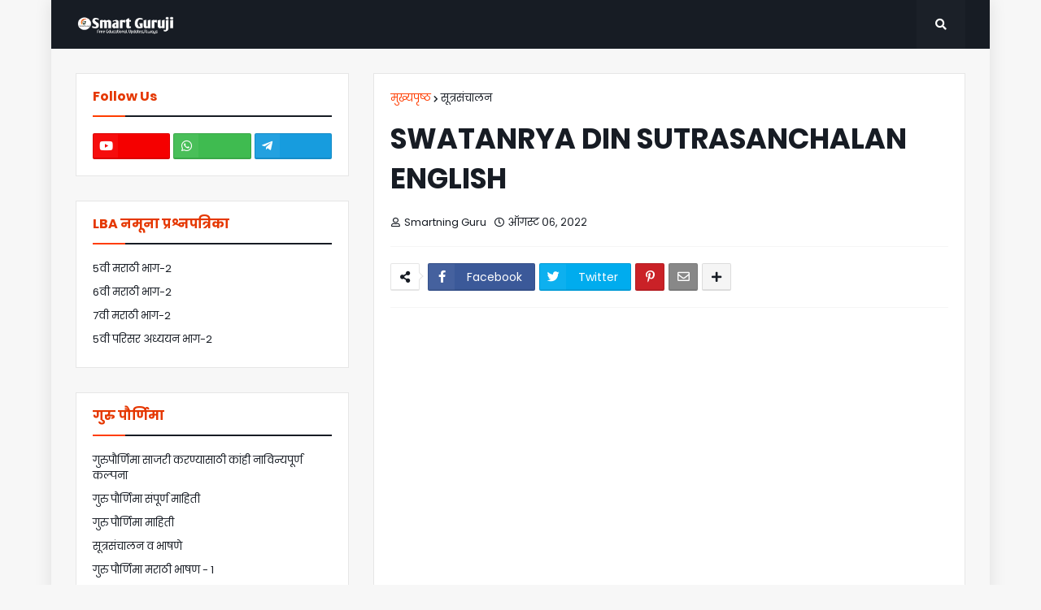

--- FILE ---
content_type: text/html; charset=UTF-8
request_url: https://www.smartguruji.net/2022/08/swatanrya-din-sutrasanchalan-english.html
body_size: 36600
content:
<!DOCTYPE html>
<html class='ltr' dir='ltr' xmlns='http://www.w3.org/1999/xhtml' xmlns:b='http://www.google.com/2005/gml/b' xmlns:data='http://www.google.com/2005/gml/data' xmlns:expr='http://www.google.com/2005/gml/expr'>
<head>
<meta content='Smart Guruji is an online platform that provides free educational resources to students.' name='description'/>
<meta content='Study Material,Lesson Notes,Test Series,Quiz,मराठी निबंध,मराठी व्याकरण,इंग्रजी निबंध,नमूना प्रश्नपत्रिका' name='keywords'/>
<script async='async' crossorigin='anonymous' src='https://pagead2.googlesyndication.com/pagead/js/adsbygoogle.js?client=ca-pub-6460619979934235'></script>
<meta content='width=device-width, initial-scale=1, minimum-scale=1, maximum-scale=1' name='viewport'/>
<title>SWATANRYA DIN SUTRASANCHALAN ENGLISH</title>
<link href='//1.bp.blogspot.com' rel='dns-prefetch'/>
<link href='//2.bp.blogspot.com' rel='dns-prefetch'/>
<link href='//3.bp.blogspot.com' rel='dns-prefetch'/>
<link href='//4.bp.blogspot.com' rel='dns-prefetch'/>
<link href='//www.blogger.com' rel='dns-prefetch'/>
<link href='//dnjs.cloudflare.com' rel='dns-prefetch'/>
<link href='//fonts.gstatic.com' rel='dns-prefetch'/>
<link href='//pagead2.googlesyndication.com' rel='dns-prefetch'/>
<link href='//www.googletagmanager.com' rel='dns-prefetch'/>
<link href='//www.google-analytics.com' rel='dns-prefetch'/>
<link href='//connect.facebook.net' rel='dns-prefetch'/>
<link href='//c.disquscdn.com' rel='dns-prefetch'/>
<link href='//disqus.com' rel='dns-prefetch'/>
<meta content='text/html; charset=UTF-8' http-equiv='Content-Type'/>
<meta content='blogger' name='generator'/>
<link href='https://www.smartguruji.net/favicon.ico' rel='icon' type='image/x-icon'/>
<meta content='#ff3d00' name='theme-color'/>
<meta content='#ff3d00' name='msapplication-navbutton-color'/>
<link href='https://www.smartguruji.net/2022/08/swatanrya-din-sutrasanchalan-english.html' rel='canonical'/>
<link rel="alternate" type="application/atom+xml" title="SmartGuruji - Atom" href="https://www.smartguruji.net/feeds/posts/default" />
<link rel="alternate" type="application/rss+xml" title="SmartGuruji - RSS" href="https://www.smartguruji.net/feeds/posts/default?alt=rss" />
<link rel="service.post" type="application/atom+xml" title="SmartGuruji - Atom" href="https://www.blogger.com/feeds/5083076237736701821/posts/default" />

<link rel="alternate" type="application/atom+xml" title="SmartGuruji - Atom" href="https://www.smartguruji.net/feeds/4372472118623693577/comments/default" />
<meta content='Study Material,Lesson Notes,Test Series,Quiz,E-learning,Online education,Technology in education,Digital classrooms,Smart classrooms,PDF' name='description'/>
<link href='https://blogger.googleusercontent.com/img/b/R29vZ2xl/AVvXsEgxeCpJWhw3Bli-2dw5bfprX4mrS1bD9haiVXoLW8OvLogBZ1NwM-oihy3Py5lp4Uh1B80mB7AlQH14G5b090VG_L93AHdiYCxb9i0QyZnSHEyF0TQnQi-LvzCsaVbuPiRqAIiqCUlJgKqKZODid12s-Thy1u_GxOnw1vlDHgPruNO9mMzBU76lLOz_WA/w400-h203/SWATANTRYA%20DIN%20BHASHANE%20%20www.smartguruji.in%20%20.pptx%20(4).png' rel='image_src'/>
<!-- Metadata for Open Graph protocol. See http://ogp.me/. -->
<meta content='article' property='og:type'/>
<meta content='SWATANRYA DIN SUTRASANCHALAN ENGLISH' property='og:title'/>
<meta content='https://www.smartguruji.net/2022/08/swatanrya-din-sutrasanchalan-english.html' property='og:url'/>
<meta content='Study Material,Lesson Notes,Test Series,Quiz,E-learning,Online education,Technology in education,Digital classrooms,Smart classrooms,PDF' property='og:description'/>
<meta content='SmartGuruji' property='og:site_name'/>
<meta content='https://blogger.googleusercontent.com/img/b/R29vZ2xl/AVvXsEgxeCpJWhw3Bli-2dw5bfprX4mrS1bD9haiVXoLW8OvLogBZ1NwM-oihy3Py5lp4Uh1B80mB7AlQH14G5b090VG_L93AHdiYCxb9i0QyZnSHEyF0TQnQi-LvzCsaVbuPiRqAIiqCUlJgKqKZODid12s-Thy1u_GxOnw1vlDHgPruNO9mMzBU76lLOz_WA/w400-h203/SWATANTRYA%20DIN%20BHASHANE%20%20www.smartguruji.in%20%20.pptx%20(4).png' property='og:image'/>
<meta content='https://blogger.googleusercontent.com/img/b/R29vZ2xl/AVvXsEgxeCpJWhw3Bli-2dw5bfprX4mrS1bD9haiVXoLW8OvLogBZ1NwM-oihy3Py5lp4Uh1B80mB7AlQH14G5b090VG_L93AHdiYCxb9i0QyZnSHEyF0TQnQi-LvzCsaVbuPiRqAIiqCUlJgKqKZODid12s-Thy1u_GxOnw1vlDHgPruNO9mMzBU76lLOz_WA/w400-h203/SWATANTRYA%20DIN%20BHASHANE%20%20www.smartguruji.in%20%20.pptx%20(4).png' name='twitter:image'/>
<meta content='summary_large_image' name='twitter:card'/>
<meta content='SWATANRYA DIN SUTRASANCHALAN ENGLISH' name='twitter:title'/>
<meta content='https://www.smartguruji.net/2022/08/swatanrya-din-sutrasanchalan-english.html' name='twitter:domain'/>
<meta content='Study Material,Lesson Notes,Test Series,Quiz,E-learning,Online education,Technology in education,Digital classrooms,Smart classrooms,PDF' name='twitter:description'/>
<!-- Font Awesome Free 5.8.2 -->
<link href='https://cdnjs.cloudflare.com/ajax/libs/font-awesome/5.8.2/css/all.min.css' rel='stylesheet'/>
<!-- Template Style CSS -->
<style id='page-skin-1' type='text/css'><!--
/*
-----------------------------------------------
Blogger Template Style
Name:        Magify
Version:     1.2.0 - Free
Author:      Templateify
Author Url:  https://www.templateify.com/
----------------------------------------------- */
/*-- Google Poppins Font --*/
@font-face{font-family:'Poppins';font-style:italic;font-weight:400;src:local('Poppins Italic'),local(Poppins-Italic),url(https://fonts.gstatic.com/s/poppins/v6/pxiGyp8kv8JHgFVrJJLucXtAKPY.woff2) format("woff2");unicode-range:U+0900-097F,U+1CD0-1CF6,U+1CF8-1CF9,U+200C-200D,U+20A8,U+20B9,U+25CC,U+A830-A839,U+A8E0-A8FB}
@font-face{font-family:'Poppins';font-style:italic;font-weight:400;src:local('Poppins Italic'),local(Poppins-Italic),url(https://fonts.gstatic.com/s/poppins/v6/pxiGyp8kv8JHgFVrJJLufntAKPY.woff2) format("woff2");unicode-range:U+0100-024F,U+0259,U+1E00-1EFF,U+2020,U+20A0-20AB,U+20AD-20CF,U+2113,U+2C60-2C7F,U+A720-A7FF}
@font-face{font-family:'Poppins';font-style:italic;font-weight:400;src:local('Poppins Italic'),local(Poppins-Italic),url(https://fonts.gstatic.com/s/poppins/v6/pxiGyp8kv8JHgFVrJJLucHtA.woff2) format("woff2");unicode-range:U+0000-00FF,U+0131,U+0152-0153,U+02BB-02BC,U+02C6,U+02DA,U+02DC,U+2000-206F,U+2074,U+20AC,U+2122,U+2191,U+2193,U+2212,U+2215,U+FEFF,U+FFFD}
@font-face{font-family:'Poppins';font-style:italic;font-weight:500;src:local('Poppins Medium Italic'),local(Poppins-MediumItalic),url(https://fonts.gstatic.com/s/poppins/v6/pxiDyp8kv8JHgFVrJJLmg1hVFteOcEg.woff2) format("woff2");unicode-range:U+0900-097F,U+1CD0-1CF6,U+1CF8-1CF9,U+200C-200D,U+20A8,U+20B9,U+25CC,U+A830-A839,U+A8E0-A8FB}
@font-face{font-family:'Poppins';font-style:italic;font-weight:500;src:local('Poppins Medium Italic'),local(Poppins-MediumItalic),url(https://fonts.gstatic.com/s/poppins/v6/pxiDyp8kv8JHgFVrJJLmg1hVGdeOcEg.woff2) format("woff2");unicode-range:U+0100-024F,U+0259,U+1E00-1EFF,U+2020,U+20A0-20AB,U+20AD-20CF,U+2113,U+2C60-2C7F,U+A720-A7FF}
@font-face{font-family:'Poppins';font-style:italic;font-weight:500;src:local('Poppins Medium Italic'),local(Poppins-MediumItalic),url(https://fonts.gstatic.com/s/poppins/v6/pxiDyp8kv8JHgFVrJJLmg1hVF9eO.woff2) format("woff2");unicode-range:U+0000-00FF,U+0131,U+0152-0153,U+02BB-02BC,U+02C6,U+02DA,U+02DC,U+2000-206F,U+2074,U+20AC,U+2122,U+2191,U+2193,U+2212,U+2215,U+FEFF,U+FFFD}
@font-face{font-family:'Poppins';font-style:italic;font-weight:600;src:local('Poppins SemiBold Italic'),local(Poppins-SemiBoldItalic),url(https://fonts.gstatic.com/s/poppins/v6/pxiDyp8kv8JHgFVrJJLmr19VFteOcEg.woff2) format("woff2");unicode-range:U+0900-097F,U+1CD0-1CF6,U+1CF8-1CF9,U+200C-200D,U+20A8,U+20B9,U+25CC,U+A830-A839,U+A8E0-A8FB}
@font-face{font-family:'Poppins';font-style:italic;font-weight:600;src:local('Poppins SemiBold Italic'),local(Poppins-SemiBoldItalic),url(https://fonts.gstatic.com/s/poppins/v6/pxiDyp8kv8JHgFVrJJLmr19VGdeOcEg.woff2) format("woff2");unicode-range:U+0100-024F,U+0259,U+1E00-1EFF,U+2020,U+20A0-20AB,U+20AD-20CF,U+2113,U+2C60-2C7F,U+A720-A7FF}
@font-face{font-family:'Poppins';font-style:italic;font-weight:600;src:local('Poppins SemiBold Italic'),local(Poppins-SemiBoldItalic),url(https://fonts.gstatic.com/s/poppins/v6/pxiDyp8kv8JHgFVrJJLmr19VF9eO.woff2) format("woff2");unicode-range:U+0000-00FF,U+0131,U+0152-0153,U+02BB-02BC,U+02C6,U+02DA,U+02DC,U+2000-206F,U+2074,U+20AC,U+2122,U+2191,U+2193,U+2212,U+2215,U+FEFF,U+FFFD}
@font-face{font-family:'Poppins';font-style:italic;font-weight:700;src:local('Poppins Bold Italic'),local(Poppins-BoldItalic),url(https://fonts.gstatic.com/s/poppins/v6/pxiDyp8kv8JHgFVrJJLmy15VFteOcEg.woff2) format("woff2");unicode-range:U+0900-097F,U+1CD0-1CF6,U+1CF8-1CF9,U+200C-200D,U+20A8,U+20B9,U+25CC,U+A830-A839,U+A8E0-A8FB}
@font-face{font-family:'Poppins';font-style:italic;font-weight:700;src:local('Poppins Bold Italic'),local(Poppins-BoldItalic),url(https://fonts.gstatic.com/s/poppins/v6/pxiDyp8kv8JHgFVrJJLmy15VGdeOcEg.woff2) format("woff2");unicode-range:U+0100-024F,U+0259,U+1E00-1EFF,U+2020,U+20A0-20AB,U+20AD-20CF,U+2113,U+2C60-2C7F,U+A720-A7FF}
@font-face{font-family:'Poppins';font-style:italic;font-weight:700;src:local('Poppins Bold Italic'),local(Poppins-BoldItalic),url(https://fonts.gstatic.com/s/poppins/v6/pxiDyp8kv8JHgFVrJJLmy15VF9eO.woff2) format("woff2");unicode-range:U+0000-00FF,U+0131,U+0152-0153,U+02BB-02BC,U+02C6,U+02DA,U+02DC,U+2000-206F,U+2074,U+20AC,U+2122,U+2191,U+2193,U+2212,U+2215,U+FEFF,U+FFFD}
@font-face{font-family:'Poppins';font-style:normal;font-weight:400;src:local('Poppins Regular'),local(Poppins-Regular),url(https://fonts.gstatic.com/s/poppins/v6/pxiEyp8kv8JHgFVrJJbecmNE.woff2) format("woff2");unicode-range:U+0900-097F,U+1CD0-1CF6,U+1CF8-1CF9,U+200C-200D,U+20A8,U+20B9,U+25CC,U+A830-A839,U+A8E0-A8FB}
@font-face{font-family:'Poppins';font-style:normal;font-weight:400;src:local('Poppins Regular'),local(Poppins-Regular),url(https://fonts.gstatic.com/s/poppins/v6/pxiEyp8kv8JHgFVrJJnecmNE.woff2) format("woff2");unicode-range:U+0100-024F,U+0259,U+1E00-1EFF,U+2020,U+20A0-20AB,U+20AD-20CF,U+2113,U+2C60-2C7F,U+A720-A7FF}
@font-face{font-family:'Poppins';font-style:normal;font-weight:400;src:local('Poppins Regular'),local(Poppins-Regular),url(https://fonts.gstatic.com/s/poppins/v6/pxiEyp8kv8JHgFVrJJfecg.woff2) format("woff2");unicode-range:U+0000-00FF,U+0131,U+0152-0153,U+02BB-02BC,U+02C6,U+02DA,U+02DC,U+2000-206F,U+2074,U+20AC,U+2122,U+2191,U+2193,U+2212,U+2215,U+FEFF,U+FFFD}
@font-face{font-family:'Poppins';font-style:normal;font-weight:500;src:local('Poppins Medium'),local(Poppins-Medium),url(https://fonts.gstatic.com/s/poppins/v6/pxiByp8kv8JHgFVrLGT9Z11lFc-K.woff2) format("woff2");unicode-range:U+0900-097F,U+1CD0-1CF6,U+1CF8-1CF9,U+200C-200D,U+20A8,U+20B9,U+25CC,U+A830-A839,U+A8E0-A8FB}
@font-face{font-family:'Poppins';font-style:normal;font-weight:500;src:local('Poppins Medium'),local(Poppins-Medium),url(https://fonts.gstatic.com/s/poppins/v6/pxiByp8kv8JHgFVrLGT9Z1JlFc-K.woff2) format("woff2");unicode-range:U+0100-024F,U+0259,U+1E00-1EFF,U+2020,U+20A0-20AB,U+20AD-20CF,U+2113,U+2C60-2C7F,U+A720-A7FF}
@font-face{font-family:'Poppins';font-style:normal;font-weight:500;src:local('Poppins Medium'),local(Poppins-Medium),url(https://fonts.gstatic.com/s/poppins/v6/pxiByp8kv8JHgFVrLGT9Z1xlFQ.woff2) format("woff2");unicode-range:U+0000-00FF,U+0131,U+0152-0153,U+02BB-02BC,U+02C6,U+02DA,U+02DC,U+2000-206F,U+2074,U+20AC,U+2122,U+2191,U+2193,U+2212,U+2215,U+FEFF,U+FFFD}
@font-face{font-family:'Poppins';font-style:normal;font-weight:600;src:local('Poppins SemiBold'),local(Poppins-SemiBold),url(https://fonts.gstatic.com/s/poppins/v6/pxiByp8kv8JHgFVrLEj6Z11lFc-K.woff2) format("woff2");unicode-range:U+0900-097F,U+1CD0-1CF6,U+1CF8-1CF9,U+200C-200D,U+20A8,U+20B9,U+25CC,U+A830-A839,U+A8E0-A8FB}
@font-face{font-family:'Poppins';font-style:normal;font-weight:600;src:local('Poppins SemiBold'),local(Poppins-SemiBold),url(https://fonts.gstatic.com/s/poppins/v6/pxiByp8kv8JHgFVrLEj6Z1JlFc-K.woff2) format("woff2");unicode-range:U+0100-024F,U+0259,U+1E00-1EFF,U+2020,U+20A0-20AB,U+20AD-20CF,U+2113,U+2C60-2C7F,U+A720-A7FF}
@font-face{font-family:'Poppins';font-style:normal;font-weight:600;src:local('Poppins SemiBold'),local(Poppins-SemiBold),url(https://fonts.gstatic.com/s/poppins/v6/pxiByp8kv8JHgFVrLEj6Z1xlFQ.woff2) format("woff2");unicode-range:U+0000-00FF,U+0131,U+0152-0153,U+02BB-02BC,U+02C6,U+02DA,U+02DC,U+2000-206F,U+2074,U+20AC,U+2122,U+2191,U+2193,U+2212,U+2215,U+FEFF,U+FFFD}
@font-face{font-family:'Poppins';font-style:normal;font-weight:700;src:local('Poppins Bold'),local(Poppins-Bold),url(https://fonts.gstatic.com/s/poppins/v6/pxiByp8kv8JHgFVrLCz7Z11lFc-K.woff2) format("woff2");unicode-range:U+0900-097F,U+1CD0-1CF6,U+1CF8-1CF9,U+200C-200D,U+20A8,U+20B9,U+25CC,U+A830-A839,U+A8E0-A8FB}
@font-face{font-family:'Poppins';font-style:normal;font-weight:700;src:local('Poppins Bold'),local(Poppins-Bold),url(https://fonts.gstatic.com/s/poppins/v6/pxiByp8kv8JHgFVrLCz7Z1JlFc-K.woff2) format("woff2");unicode-range:U+0100-024F,U+0259,U+1E00-1EFF,U+2020,U+20A0-20AB,U+20AD-20CF,U+2113,U+2C60-2C7F,U+A720-A7FF}
@font-face{font-family:'Poppins';font-style:normal;font-weight:700;src:local('Poppins Bold'),local(Poppins-Bold),url(https://fonts.gstatic.com/s/poppins/v6/pxiByp8kv8JHgFVrLCz7Z1xlFQ.woff2) format("woff2");unicode-range:U+0000-00FF,U+0131,U+0152-0153,U+02BB-02BC,U+02C6,U+02DA,U+02DC,U+2000-206F,U+2074,U+20AC,U+2122,U+2191,U+2193,U+2212,U+2215,U+FEFF,U+FFFD}
/*-- Reset CSS --*/
a,abbr,acronym,address,applet,b,big,blockquote,body,caption,center,cite,code,dd,del,dfn,div,dl,dt,em,fieldset,font,form,h1,h2,h3,h4,h5,h6,html,i,iframe,img,ins,kbd,label,legend,li,object,p,pre,q,s,samp,small,span,strike,strong,sub,sup,table,tbody,td,tfoot,th,thead,tr,tt,u,ul,var{padding:0;border:0;outline:0;vertical-align:baseline;background:0 0;text-decoration:none}form,textarea,input,button{-webkit-appearance:none;-moz-appearance:none;appearance:none;outline:none;box-sizing:border-box;border-radius:0}dl,ul{list-style-position:inside;font-weight:400;list-style:none}ul li{list-style:none}caption,th{text-align:center}img{border:none;position:relative}a,a:visited{text-decoration:none}.clearfix{clear:both}.section,.widget,.widget ul{margin:0;padding:0}a{color:#ff3d00}a img{border:0}abbr{text-decoration:none}.CSS_LIGHTBOX{z-index:999999!important}.CSS_LIGHTBOX_ATTRIBUTION_INDEX_CONTAINER .CSS_HCONT_CHILDREN_HOLDER > .CSS_LAYOUT_COMPONENT.CSS_HCONT_CHILD:first-child > .CSS_LAYOUT_COMPONENT{opacity:0}.separator a{clear:none!important;float:none!important;margin-left:0!important;margin-right:0!important}#Navbar1,#navbar-iframe,.widget-item-control,a.quickedit,.home-link,.feed-links{display:none!important}.center{display:table;margin:0 auto;position:relative}.widget > h2,.widget > h3{display:none}.widget iframe,.widget img{max-width:100%}
/*-- Body Content CSS --*/
:root{--body-font:'Poppins',sans-serif;--title-font:'Poppins',sans-serif;--meta-font:'Poppins',sans-serif;--text-font:'Poppins',sans-serif}
body{position:relative;background-color:#171c24;background:#f7f7f7 url() repeat fixed bottom center;font-family:var(--body-font);font-size:14px;color:#171c24;font-weight:400;font-style:normal;line-height:1.4em;word-wrap:break-word;margin:0;padding:0}
.rtl{direction:rtl}
.no-items.section{display:none}
h1,h2,h3,h4,h5,h6{font-family:var(--title-font);font-weight:700}
.title-oswald h1,.title-oswald h2,.title-oswald h3,.title-oswald h4,.title-oswald h5,.title-oswald h6{font-weight:500}
#outer-wrapper{position:relative;overflow:hidden;width:100%;max-width:100%;margin:0 auto;background-color:#f7f7f7;box-shadow:0 0 20px rgba(0,0,0,0.1)}
#outer-wrapper.boxed{max-width:calc(1094px + 60px)}
.row-x1{width:1094px}
#content-wrapper{position:relative;float:left;width:100%;overflow:hidden;padding:30px 0;margin:0;border-top:0}
#content-wrapper > .container{margin:0 auto}
#main-wrapper{position:relative;float:left;width:calc(100% - (336px + 30px));box-sizing:border-box;padding:0}
.left-sidebar #main-wrapper,.rtl #main-wrapper{float:right}
#sidebar-wrapper{position:relative;float:right;width:336px;box-sizing:border-box;padding:0}
.left-sidebar #sidebar-wrapper,.rtl #sidebar-wrapper{float:left}
.entry-image-link,.cmm-avatar,.comments .avatar-image-container{overflow:hidden;background-color:rgba(155,155,155,0.08);z-index:5;color:transparent!important}
.entry-thumb{display:block;position:relative;width:100%;height:100%;background-size:cover;background-position:center center;background-repeat:no-repeat;z-index:1;opacity:0;transition:opacity .35s ease,transform .3s ease}
.entry-thumb.lazy-ify{opacity:1}
.entry-image-link:hover .entry-thumb,.featured-item-inner:hover .entry-thumb,.block-posts-1 .block-inner:hover .entry-thumb,.block-posts-2 .block-inner:hover .entry-thumb,.column-inner:hover .entry-thumb{transform:scale(1.05)}
.before-mask:before{content:'';position:absolute;left:0;right:0;bottom:0;height:70%;background-image:linear-gradient(to bottom,transparent,rgba(0,0,0,0.65));-webkit-backface-visibility:hidden;backface-visibility:hidden;z-index:2;opacity:1;margin:0;transition:opacity .25s ease}
.entry-title{color:#171c24}
.entry-title a{color:#171c24;display:block}
.entry-title a:hover{color:#ff3d00}
.excerpt{font-family:var(--text-font)}
.entry-category{position:absolute;top:15px;left:15px;height:20px;background-color:#ff3d00;font-size:11px;color:#171c24;font-weight:400;z-index:10;box-sizing:border-box;padding:0 5px;margin:0;border:1px solid rgba(0,0,0,.1);border-radius:2px}
.rtl .entry-category{left:unset;right:15px}
.entry-info{position:absolute;bottom:0;left:0;overflow:hidden;width:100%;background-image:linear-gradient(to bottom,transparent,rgba(0,0,0,0.3));z-index:10;box-sizing:border-box;padding:15px}
.entry-info .entry-meta{color:#eee}
.entry-info .entry-title{text-shadow:0 1px 2px rgba(0,0,0,0.5)}
.entry-info .entry-title a{color:#fff}
.social a:before{display:inline-block;font-family:'Font Awesome 5 Brands';font-style:normal;font-weight:400}
.social .blogger a:before{content:"\f37d"}
.social .facebook a:before{content:"\f082"}
.social .facebook-f a:before{content:"\f39e"}
.social .twitter a:before{content:"\f099"}
.social .rss a:before{content:"\f09e";font-family:'Font Awesome 5 Free';font-weight:900}
.social .youtube a:before{content:"\f167"}
.social .skype a:before{content:"\f17e"}
.social .stumbleupon a:before{content:"\f1a4"}
.social .tumblr a:before{content:"\f173"}
.social .vk a:before{content:"\f189"}
.social .stack-overflow a:before{content:"\f16c"}
.social .github a:before{content:"\f09b"}
.social .linkedin a:before{content:"\f0e1"}
.social .dribbble a:before{content:"\f17d"}
.social .soundcloud a:before{content:"\f1be"}
.social .behance a:before{content:"\f1b4"}
.social .digg a:before{content:"\f1a6"}
.social .instagram a:before{content:"\f16d"}
.social .pinterest a:before{content:"\f0d2"}
.social .pinterest-p a:before{content:"\f231"}
.social .twitch a:before{content:"\f1e8"}
.social .delicious a:before{content:"\f1a5"}
.social .codepen a:before{content:"\f1cb"}
.social .flipboard a:before{content:"\f44d"}
.social .reddit a:before{content:"\f281"}
.social .whatsapp a:before{content:"\f232"}
.social .messenger a:before{content:"\f39f"}
.social .snapchat a:before{content:"\f2ac"}
.social .telegram a:before{content:"\f3fe"}
.social .discord a:before{content:"\f392"}
.social .share a:before{content:"\f064";font-family:'Font Awesome 5 Free';font-weight:900}
.social .email a:before{content:"\f0e0";font-family:'Font Awesome 5 Free';font-weight:400}
.social .external-link a:before{content:"\f35d";font-family:'Font Awesome 5 Free';font-weight:900}
.social-bg .blogger a,.social-bg-hover .blogger a:hover{background-color:#ff5722}
.social-bg .facebook a,.social-bg .facebook-f a,.social-bg-hover .facebook a:hover,.social-bg-hover .facebook-f a:hover{background-color:#3b5999}
.social-bg .twitter a,.social-bg-hover .twitter a:hover{background-color:#00acee}
.social-bg .youtube a,.social-bg-hover .youtube a:hover{background-color:#f50000}
.social-bg .instagram a,.social-bg-hover .instagram a:hover{background:linear-gradient(15deg,#ffb13d,#dd277b,#4d5ed4)}
.social-bg .pinterest a,.social-bg .pinterest-p a,.social-bg-hover .pinterest a:hover,.social-bg-hover .pinterest-p a:hover{background-color:#ca2127}
.social-bg .dribbble a,.social-bg-hover .dribbble a:hover{background-color:#ea4c89}
.social-bg .linkedin a,.social-bg-hover .linkedin a:hover{background-color:#0077b5}
.social-bg .tumblr a,.social-bg-hover .tumblr a:hover{background-color:#365069}
.social-bg .twitch a,.social-bg-hover .twitch a:hover{background-color:#6441a5}
.social-bg .rss a,.social-bg-hover .rss a:hover{background-color:#ffc200}
.social-bg .skype a,.social-bg-hover .skype a:hover{background-color:#00aff0}
.social-bg .stumbleupon a,.social-bg-hover .stumbleupon a:hover{background-color:#eb4823}
.social-bg .vk a,.social-bg-hover .vk a:hover{background-color:#4a76a8}
.social-bg .stack-overflow a,.social-bg-hover .stack-overflow a:hover{background-color:#f48024}
.social-bg .github a,.social-bg-hover .github a:hover{background-color:#24292e}
.social-bg .soundcloud a,.social-bg-hover .soundcloud a:hover{background:linear-gradient(#ff7400,#ff3400)}
.social-bg .behance a,.social-bg-hover .behance a:hover{background-color:#191919}
.social-bg .digg a,.social-bg-hover .digg a:hover{background-color:#1b1a19}
.social-bg .delicious a,.social-bg-hover .delicious a:hover{background-color:#0076e8}
.social-bg .codepen a,.social-bg-hover .codepen a:hover{background-color:#000}
.social-bg .flipboard a,.social-bg-hover .flipboard a:hover{background-color:#f52828}
.social-bg .reddit a,.social-bg-hover .reddit a:hover{background-color:#ff4500}
.social-bg .whatsapp a,.social-bg-hover .whatsapp a:hover{background-color:#3fbb50}
.social-bg .messenger a,.social-bg-hover .messenger a:hover{background-color:#0084ff}
.social-bg .snapchat a,.social-bg-hover .snapchat a:hover{background-color:#ffe700}
.social-bg .telegram a,.social-bg-hover .telegram a:hover{background-color:#179cde}
.social-bg .discord a,.social-bg-hover .discord a:hover{background-color:#7289da}
.social-bg .share a,.social-bg-hover .share a:hover{background-color:#171c24}
.social-bg .email a,.social-bg-hover .email a:hover{background-color:#888}
.social-bg .external-link a,.social-bg-hover .external-link a:hover{background-color:#e53700}
.social-color .blogger a,.social-color-hover .blogger a:hover{color:#ff5722}
.social-color .facebook a,.social-color .facebook-f a,.social-color-hover .facebook a:hover,.social-color-hover .facebook-f a:hover{color:#3b5999}
.social-color .twitter a,.social-color-hover .twitter a:hover{color:#00acee}
.social-color .youtube a,.social-color-hover .youtube a:hover{color:#f50000}
.social-color .instagram a,.social-color-hover .instagram a:hover{color:#dd277b}
.social-color .pinterest a,.social-color .pinterest-p a,.social-color-hover .pinterest a:hover,.social-color-hover .pinterest-p a:hover{color:#ca2127}
.social-color .dribbble a,.social-color-hover .dribbble a:hover{color:#ea4c89}
.social-color .linkedin a,.social-color-hover .linkedin a:hover{color:#0077b5}
.social-color .tumblr a,.social-color-hover .tumblr a:hover{color:#365069}
.social-color .twitch a,.social-color-hover .twitch a:hover{color:#6441a5}
.social-color .rss a,.social-color-hover .rss a:hover{color:#ffc200}
.social-color .skype a,.social-color-hover .skype a:hover{color:#00aff0}
.social-color .stumbleupon a,.social-color-hover .stumbleupon a:hover{color:#eb4823}
.social-color .vk a,.social-color-hover .vk a:hover{color:#4a76a8}
.social-color .stack-overflow a,.social-color-hover .stack-overflow a:hover{color:#f48024}
.social-color .github a,.social-color-hover .github a:hover{color:#24292e}
.social-color .soundcloud a,.social-color-hover .soundcloud a:hover{color:#ff7400}
.social-color .behance a,.social-color-hover .behance a:hover{color:#191919}
.social-color .digg a,.social-color-hover .digg a:hover{color:#1b1a19}
.social-color .delicious a,.social-color-hover .delicious a:hover{color:#0076e8}
.social-color .codepen a,.social-color-hover .codepen a:hover{color:#000}
.social-color .flipboard a,.social-color-hover .flipboard a:hover{color:#f52828}
.social-color .reddit a,.social-color-hover .reddit a:hover{color:#ff4500}
.social-color .whatsapp a,.social-color-hover .whatsapp a:hover{color:#3fbb50}
.social-color .messenger a,.social-color-hover .messenger a:hover{color:#0084ff}
.social-color .snapchat a,.social-color-hover .snapchat a:hover{color:#ffe700}
.social-color .telegram a,.social-color-hover .telegram a:hover{color:#179cde}
.social-color .discord a,.social-color-hover .discord a:hover{color:#7289da}
.social-color .share a,.social-color-hover .share a:hover{color:#171c24}
.social-color .email a,.social-color-hover .email a:hover{color:#888}
.social-color .external-link a,.social-color-hover .external-link a:hover{color:#e53700}
#header-wrapper{position:relative;float:left;width:100%;margin:0}
.headerify-wrap,.headerify{position:relative;float:left;width:100%;height:60px;background-color:#171c24;box-sizing:border-box;padding:0;margin:0;border-bottom:1px solid #171c24}
#header-wrapper .container{position:relative;margin:0 auto}
.main-logo-wrap{position:relative;float:left;margin:0 30px 0 0}
.rtl .main-logo-wrap{float:right;margin:0 0 0 30px}
.main-logo{position:relative;float:left;width:100%;height:34px;padding:13px 0;margin:0}
.main-logo .main-logo-img{float:left;height:34px;overflow:hidden}
.main-logo img{max-width:100%;height:34px;margin:0}
.main-logo h1{font-size:22px;color:#ffffff;line-height:34px;margin:0}
.main-logo h1 a{color:#ffffff}
.main-logo #h1-tag{position:absolute;top:-9000px;left:-9000px;display:none;visibility:hidden}
.main-menu-wrap{position:static;float:left;height:60px;margin:0}
.rtl .main-menu-wrap{float:right}
#magify-free-main-menu .widget,#magify-free-main-menu .widget > .widget-title{display:none}
#magify-free-main-menu .show-menu{display:block}
#magify-free-main-menu{position:static;width:100%;height:60px;z-index:10}
#magify-free-main-menu ul > li{position:relative;float:left;display:inline-block;padding:0;margin:0}
.rtl #magify-free-main-menu ul > li{float:right}
#magify-free-main-menu-nav > li > a{position:relative;display:block;height:60px;font-size:14px;color:#ffffff;font-weight:600;text-transform:uppercase;line-height:60px;padding:0 15px;margin:0}
.main-oswald #magify-free-main-menu-nav > li > a{font-weight:500}
#magify-free-main-menu-nav > li:hover > a{color:#ff3d00}
#magify-free-main-menu ul > li > ul{position:absolute;float:left;left:0;top:60px;width:180px;background-color:#1e232b;z-index:99999;visibility:hidden;opacity:0;-webkit-transform:translateY(-10px);transform:translateY(-10px);padding:0;box-shadow:0 2px 5px 0 rgba(0,0,0,0.15),0 2px 10px 0 rgba(0,0,0,0.17)}
.rtl #magify-free-main-menu ul > li > ul{left:auto;right:0}
#magify-free-main-menu ul > li > ul > li > ul{position:absolute;top:0;left:100%;-webkit-transform:translateX(-10px);transform:translateX(-10px);margin:0}
.rtl #magify-free-main-menu ul > li > ul > li > ul{left:unset;right:100%;-webkit-transform:translateX(10px);transform:translateX(10px)}
#magify-free-main-menu ul > li > ul > li{display:block;float:none;position:relative}
.rtl #magify-free-main-menu ul > li > ul > li{float:none}
#magify-free-main-menu ul > li > ul > li a{position:relative;display:block;height:36px;font-size:13px;color:#ffffff;line-height:36px;font-weight:400;box-sizing:border-box;padding:0 15px;margin:0;border-bottom:1px solid rgba(155,155,155,0.07)}
#magify-free-main-menu ul > li > ul > li:last-child a{border:0}
#magify-free-main-menu ul > li > ul > li:hover > a{color:#ff3d00}
#magify-free-main-menu ul > li.has-sub > a:after{content:'\f078';float:right;font-family:'Font Awesome 5 Free';font-size:9px;font-weight:900;margin:-1px 0 0 5px}
.rtl #magify-free-main-menu ul > li.has-sub > a:after{float:left;margin:-1px 5px 0 0}
#magify-free-main-menu ul > li > ul > li.has-sub > a:after{content:'\f054';float:right;margin:0}
.rtl #magify-free-main-menu ul > li > ul > li.has-sub > a:after{content:'\f053'}
#magify-free-main-menu ul > li:hover > ul,#magify-free-main-menu ul > li > ul > li:hover > ul{visibility:visible;opacity:1;-webkit-backface-visibility:hidden;backface-visibility:hidden;-webkit-transform:translate(0);transform:translate(0)}
#magify-free-main-menu ul ul{transition:all .17s ease}
#magify-free-main-menu .mega-menu{position:static!important}
#magify-free-main-menu .mega-menu > ul{width:100%;background-color:#1e232b;box-sizing:border-box;padding:20px 10px}
#magify-free-main-menu .mega-menu > ul.mega-widget{overflow:hidden}
.tab-active{display:block}
.tab-animated,.post-animated{-webkit-animation-duration:.5s;animation-duration:.5s;-webkit-animation-fill-mode:both;animation-fill-mode:both}
@keyframes fadeIn {
from{opacity:0}
to{opacity:1}
}
.tab-fadeIn,.post-fadeIn{animation-name:fadeIn}
@keyframes fadeInUp {
from{opacity:0;transform:translate3d(0,5px,0)}
to{opacity:1;transform:translate3d(0,0,0)}
}
.tab-fadeInUp,.post-fadeInUp{animation-name:fadeInUp}
.mega-widget .mega-item{float:left;width:20%;box-sizing:border-box;padding:0 10px}
.rtl .mega-widget .mega-item{float:right}
.mega-widget .mega-content{position:relative;width:100%;overflow:hidden;padding:0}
.mega-content .entry-image-link{width:100%;height:134px;min-height:134px;background-color:rgba(255,255,255,0.01);z-index:1;display:block;position:relative;overflow:hidden;padding:0}
.mega-content .entry-title{position:relative;font-size:13px;font-weight:600;line-height:1.3em;margin:8px 0 0;padding:0}
.title-oswald .mega-content .entry-title{font-weight:500}
.mega-content .entry-title a{color:#ffffff}
.mega-content .entry-title a:hover{color:#ff3d00}
.mega-content .entry-meta{margin:2px 0 0}
.no-posts{display:block;font-size:14px;color:#171c24;padding:30px 0;font-weight:400}
.mega-menu .no-posts{color:#171c24;text-align:center;padding:0}
.search-toggle{position:absolute;top:0;right:0;width:60px;height:60px;background-color:rgba(155,155,155,0.03);color:#ffffff;font-size:14px;text-align:center;line-height:60px;cursor:pointer;z-index:20;padding:0;margin:0;transition:margin .25s ease}
.rtl .search-toggle{right:unset;left:0}
.search-toggle:after{content:"\f002";font-family:'Font Awesome 5 Free';font-weight:900;margin:0}
.search-active .search-toggle:after{content:"\f00d"}
.search-toggle:hover{color:#ff3d00}
#nav-search{position:absolute;top:70px;right:0;width:320px;max-width:100%;height:60px;z-index:25;background-color:#1e232b;box-sizing:border-box;padding:10px;visibility:hidden;opacity:0;-webkit-transform:translateY(-10px);transform:translateY(-10px);border-radius:2px;box-shadow:0 2px 5px 0 rgba(0,0,0,0.15),0 2px 10px 0 rgba(0,0,0,0.17);transition:all .17s ease}
.search-active #nav-search{visibility:visible;opacity:1;-webkit-backface-visibility:hidden;backface-visibility:hidden;-webkit-transform:translate(0);transform:translate(0)}
.rtl #nav-search{right:unset;left:0}
#nav-search:before{content:'';position:absolute;top:0;right:20px;width:0;height:0;border:10px solid transparent;border-bottom-color:#1e232b;margin:-20px 0 0}
.rtl #nav-search:before{right:unset;left:20px}
#nav-search .search-form{width:100%;height:38px;background-color:rgba(155,155,155,0.03);display:flex;overflow:hidden;box-sizing:border-box;padding:2px;border:1px solid rgba(155,155,155,0.2);border-radius:2px}
#nav-search .search-input{width:100%;color:#ffffff;margin:0;padding:0 10px;background-color:rgba(0,0,0,0);font-family:inherit;font-size:14px;font-weight:400;box-sizing:border-box;border:0}
.rtl #nav-search .search-input{padding:0 15px 0 50px}
#nav-search .search-input:focus{color:#ffffff;outline:none}
#nav-search .search-input::placeholder{color:#ffffff;opacity:.5}
#nav-search .search-action{background-color:#ff3d00;font-family:inherit;font-size:14px;color:#ffffff;font-weight:600;cursor:pointer;padding:0 12px;margin:0;border:0;border:1px solid rgba(0,0,0,.1);border-bottom-width:2px;border-radius:2px}
#nav-search .search-action:hover{background-color:#e53700;color:#ffffff}
.overlay{visibility:hidden;opacity:0;position:fixed;top:0;left:0;right:0;bottom:0;background-color:rgba(23,28,36,0.6);z-index:1000;margin:0;transition:all .25s ease}
.show-mobile-menu{display:none;position:absolute;top:0;left:0;height:60px;color:#ffffff;font-size:16px;font-weight:600;line-height:60px;text-align:center;cursor:pointer;z-index:20;padding:0 20px}
.rtl .show-mobile-menu{left:auto;right:0}
.show-mobile-menu:before{content:"\f0c9";font-family:'Font Awesome 5 Free';font-weight:900}
.show-mobile-menu:hover{color:#ff3d00}
#slide-menu{display:none;position:fixed;width:300px;height:100%;top:0;left:0;bottom:0;background-color:#171c24;overflow:auto;z-index:1010;left:0;-webkit-transform:translateX(-100%);transform:translateX(-100%);visibility:hidden;box-shadow:3px 0 7px rgba(0,0,0,0.1);transition:all .25s ease}
.rtl #slide-menu{left:unset;right:0;-webkit-transform:translateX(100%);transform:translateX(100%)}
.nav-active #slide-menu,.rtl .nav-active #slide-menu{-webkit-transform:translateX(0);transform:translateX(0);visibility:visible}
.slide-menu-header{float:left;width:100%;height:60px;background-color:#171c24;overflow:hidden;box-sizing:border-box;box-shadow:0 0 20px rgba(0,0,0,0.15)}
.mobile-logo{float:left;max-width:calc(100% - 60px);height:34px;overflow:hidden;box-sizing:border-box;padding:0 20px;margin:13px 0 0}
.rtl .mobile-logo{float:right}
.mobile-logo a{display:block;height:34px;font-size:22px;color:#ffffff;line-height:34px;font-weight:700}
.title-oswald .mobile-logo a{font-weight:500}
.mobile-logo img{max-width:100%;height:34px}
.hide-mobile-menu{position:absolute;top:0;right:0;display:block;height:60px;color:#ffffff;font-size:16px;line-height:60px;text-align:center;cursor:pointer;z-index:20;padding:0 20px}
.rtl .hide-mobile-menu{right:auto;left:0}
.hide-mobile-menu:before{content:"\f00d";font-family:'Font Awesome 5 Free';font-weight:900}
.hide-mobile-menu:hover{color:#ff3d00}
.slide-menu-flex{display:flex;flex-direction:column;justify-content:space-between;float:left;width:100%;height:calc(100% - 60px)}
.mobile-menu{position:relative;float:left;width:100%;box-sizing:border-box;padding:20px}
.mobile-menu > ul{margin:0}
.mobile-menu .m-sub{display:none;padding:0}
.mobile-menu ul li{position:relative;display:block;overflow:hidden;float:left;width:100%;font-size:14px;font-weight:600;line-height:40px;margin:0;padding:0}
.main-oswald .mobile-menu ul li{font-weight:500}
.mobile-menu > ul li ul{overflow:hidden}
.mobile-menu ul li a{color:#ffffff;padding:0;display:block}
.mobile-menu > ul > li > a{text-transform:uppercase}
.mobile-menu ul li.has-sub .submenu-toggle{position:absolute;top:0;right:0;color:#ffffff;cursor:pointer}
.rtl .mobile-menu ul li.has-sub .submenu-toggle{right:auto;left:0}
.mobile-menu ul li.has-sub .submenu-toggle:after{content:'\f078';font-family:'Font Awesome 5 Free';font-weight:900;float:right;width:40px;font-size:12px;text-align:right;transition:all .17s ease}
.rtl .mobile-menu ul li.has-sub .submenu-toggle:after{text-align:left}
.mobile-menu ul li.has-sub.show > .submenu-toggle:after{content:'\f077'}
.mobile-menu ul li a:hover,.mobile-menu ul li.has-sub.show > a,.mobile-menu ul li.has-sub.show > .submenu-toggle{color:#ff3d00}
.mobile-menu > ul > li > ul > li a{font-size:13px;font-weight:400;opacity:.8;padding:0 0 0 15px}
.rtl .mobile-menu > ul > li > ul > li a{padding:0 15px 0 0}
.mobile-menu > ul > li > ul > li > ul > li > a{padding:0 0 0 30px}
.rtl .mobile-menu > ul > li > ul > li > ul > li > a{padding:0 30px 0 0}
.mobile-menu ul > li > .submenu-toggle:hover{color:#ff3d00}
.social-mobile{position:relative;float:left;width:100%;margin:0}
.social-mobile ul{display:block;text-align:center;padding:20px;margin:0}
.social-mobile ul li{display:inline-block;margin:0 5px}
.social-mobile ul li a{display:block;font-size:15px;color:#ffffff;padding:0 5px}
.social-mobile ul li a:hover{color:#ff3d00}
.is-fixed{position:fixed;top:-60px;left:0;width:100%;z-index:990;transition:top .17s ease}
.headerify.show{top:0;box-shadow:0 0 20px rgba(0,0,0,.15)}
.nav-active .is-fixed{top:0}
.loader{position:relative;height:100%;overflow:hidden;display:block;margin:0}
.loader:after{content:'';position:absolute;top:50%;left:50%;width:28px;height:28px;margin:-16px 0 0 -16px;border:2px solid #ff3d00;border-right-color:rgba(155,155,155,0.2);border-radius:100%;animation:spinner 1.1s infinite linear;transform-origin:center}
@-webkit-keyframes spinner {
0%{-webkit-transform:rotate(0deg);transform:rotate(0deg)}
to{-webkit-transform:rotate(1turn);transform:rotate(1turn)}
}
@keyframes spinner {
0%{-webkit-transform:rotate(0deg);transform:rotate(0deg)}
to{-webkit-transform:rotate(1turn);transform:rotate(1turn)}
}
.header-ad-wrap{position:relative;float:left;width:100%;margin:0}
.header-ad-wrap .container{margin:0 auto}
.header-ad .widget{position:relative;float:left;width:100%;text-align:center;line-height:0;margin:30px 0 0}
.header-ad .widget > .widget-title{display:none}
.no-posts{display:block;font-size:14px;color:#171c24;padding:30px 0;font-weight:400}
#featured-wrapper{position:relative;float:left;width:100%;margin:0}
#featured-wrapper .container{margin:0 auto}
#featured .widget,#featured .widget.HTML .widget-content,#featured .widget > .widget-title{display:none}
#featured .widget.HTML{display:block}
#featured .widget.HTML.show-ify .widget-content{display:block}
#featured .widget{position:relative;overflow:hidden;background-color:#FFFFFF;height:402px;padding:20px;margin:30px 0 0;border:1px solid #e6e6e6}
.nb-style #featured .widget{border:0}
#featured .widget-content{position:relative;overflow:hidden;height:402px;margin:0}
#featured .widget-content .no-posts{text-align:center;line-height:402px;padding:0}
.featured-posts{position:relative;height:402px;margin:0 -1px}
.featured-item{position:relative;float:right;width:25%;height:200px;overflow:hidden;box-sizing:border-box;padding:0 1px;margin:0}
.rtl .featured-item{float:left}
.featured-item.item-0{float:left;width:50%;height:402px}
.rtl .featured-item.item-0{float:right}
.featured-item.item-1{width:50%;margin:0 0 2px}
.featured-item-inner{position:relative;float:left;width:100%;height:100%;overflow:hidden;display:block;z-index:10}
.featured-item .entry-image-link{float:left;position:relative;width:100%;height:100%;overflow:hidden;display:block;z-index:5;margin:0}
.featured-item .entry-category{top:20px;left:20px}
.rtl .featured-item .entry-category{left:unset;right:20px}
.featured-item .entry-info{padding:25px 20px 20px}
.featured-item .entry-title{font-size:14px;font-weight:700;display:block;line-height:1.4em;margin:0;text-shadow:0 1px 2px rgba(0,0,0,0.5)}
.title-oswald .featured-item .entry-title{font-weight:500}
.featured-item.item-0 .entry-title{font-size:23px}
.featured-item.item-1 .entry-title{font-size:19px}
.featured-item .entry-meta{margin:7px 0 0}
.title-wrap{position:relative;float:left;width:100%;line-height:1;padding:0 0 15px;margin:0 0 20px;border-bottom:2px solid #171c24}
.title-wrap:after{content:'';position:absolute;left:0;bottom:0;width:40px;height:2px;background-color:#ff3d00;margin:0 0 -2px}
.rtl .title-wrap:after{left:unset;right:0}
.title-wrap > h3{float:left;font-family:var(--body-font);font-size:16px;color:#e53700;font-weight:700;margin:0}
.main-oswald .title-wrap > h3{font-weight:500}
.rtl .title-wrap > h3{float:right}
.title-wrap > a.more{float:right;font-size:12px;color:#171c24;line-height:16px;padding:0}
.rtl .title-wrap > a.more{float:left}
.title-wrap > a.more:hover{color:#ff3d00}
.block-posts{position:relative;float:left;width:100%;margin:0}
.block-posts .widget{display:none;position:relative;float:left;width:100%;background-color:#FFFFFF;box-sizing:border-box;padding:20px;margin:0 0 30px;border:1px solid #e6e6e6}
.nb-style .block-posts .widget{border:0}
#block-posts-2 .widget:first-child{margin:30px 0}
#block-posts-2 .widget:last-child{margin-bottom:0}
.block-posts .show-ify{display:block}
.block-posts .widget-content{position:relative;float:left;width:100%;display:block}
.block-posts .loader{height:180px}
.block-posts-1 .block-item{position:relative;float:left;width:calc((100% - 30px) / 2);overflow:hidden;padding:0;margin:20px 0 0}
.rtl .block-posts-1 .block-item{float:right}
.block-posts-1 .item-0{margin:0 30px 0 0}
.rtl .block-posts-1 .item-0{margin:0 0 0 30px}
.block-posts-1 .item-1{margin:0}
.block-posts-1 .block-inner{position:relative;width:100%;height:320px;overflow:hidden}
.block-posts-1 .entry-image-link{position:relative;width:85px;height:65px;float:left;display:block;overflow:hidden;margin:0 13px 0 0}
.rtl .block-posts-1 .entry-image-link{float:right;margin:0 0 0 13px}
.block-posts-1 .block-inner .entry-image-link{width:100%;height:100%;margin:0}
.block-posts-1 .block-item:not(.item-0) .entry-header{overflow:hidden}
.block-posts-1 .entry-title{font-size:14px;font-weight:700;line-height:1.4em;margin:0}
.title-oswald .block-posts-1 .entry-title{font-weight:500}
.block-posts-1 .entry-info .entry-title{font-size:16px}
.block-posts-1 .entry-meta{margin:3px 0 0}
.block-posts-1 .item-0 .entry-meta{margin:5px 0 0}
.block-posts .block-column{width:calc((100% - 30px) / 2)}
.block-posts .column-left{float:left}
.block-posts .column-right{float:right}
.block-column .column-item{position:relative;float:left;width:100%;overflow:hidden;padding:0;margin:20px 0 0}
.block-column .column-item.item-0{margin:0 0 5px}
.column-inner{position:relative;width:100%;height:200px;overflow:hidden}
.column-posts .entry-image-link{position:relative;width:85px;height:65px;float:left;display:block;overflow:hidden;margin:0 13px 0 0}
.rtl .column-posts .entry-image-link{float:right;margin:0 0 0 13px}
.column-inner .entry-image-link{width:100%;height:100%;margin:0}
.column-posts .column-item:not(.item-0) .entry-header{overflow:hidden}
.column-posts .entry-title{font-size:14px;font-weight:700;line-height:1.4em;margin:0}
.title-oswald .column-posts .entry-title{font-weight:500}
.column-posts .entry-info .entry-title{font-size:16px}
.column-posts .entry-meta{margin:3px 0 0}
.column-posts .item-0 .entry-meta{margin:5px 0 0}
.grid-posts-1{position:relative;overflow:hidden;display:flex;flex-wrap:wrap;padding:0;margin:0 -10px}
.grid-posts-1 .grid-item{position:relative;float:left;width:calc(100% / 3);box-sizing:border-box;padding:0 10px;margin:20px 0 0}
.rtl .grid-posts-1 .grid-item{float:right}
.grid-posts-1 .grid-item.item-0,.grid-posts-1 .grid-item.item-1,.grid-posts-1 .grid-item.item-2{margin:0}
.grid-posts-1 .entry-image{position:relative}
.grid-posts-1 .entry-image-link{width:100%;height:144px;position:relative;display:block;overflow:hidden}
.grid-posts-1 .entry-title{font-size:14px;font-weight:700;line-height:1.4em;margin:8px 0 0}
.title-oswald .grid-posts-1 .entry-title{font-weight:500}
.grid-posts-1 .entry-meta{margin:3px 0 0}
.block-videos{position:relative;overflow:hidden;display:flex;flex-wrap:wrap;margin:0 -10px}
.block-videos .videos-item{position:relative;float:left;width:calc(100% / 3);overflow:hidden;box-sizing:border-box;padding:0 10px;margin:20px 0 0}
.rtl .block-videos .videos-item{float:right}
.block-videos .videos-item.item-0,.block-videos .videos-item.item-1,.block-videos .videos-item.item-2{margin:0}
.block-videos .entry-image-link{width:100%;height:144px;position:relative;display:block;overflow:hidden}
.block-videos .videos-inner:hover .entry-image-link:after{opacity:1}
.block-videos .entry-title{font-size:14px;font-weight:700;line-height:1.4em;margin:8px 0 0}
.title-oswald .block-videos .entry-title{font-weight:500}
.block-videos .entry-meta{margin:3px 0 0}
.block-videos .video-icon{position:absolute;top:calc(50% - (34px / 2));right:calc(50% - (34px / 2));background-color:rgba(0,0,0,0.5);height:34px;width:34px;color:#fff;font-size:12px;text-align:center;line-height:32px;z-index:5;margin:0;box-sizing:border-box;border:2px solid #fff;border-radius:100%;opacity:.85;transition:opacity .25s ease}
.block-videos .video-icon:after{content:'\f04b';display:block;font-family:'Font Awesome 5 Free';font-weight:900;padding:0 0 0 3px}
.block-videos .videos-item:hover .video-icon{opacity:1}
.home-ad{position:relative;float:left;width:100%;margin:0}
.home-ad .widget{position:relative;float:left;width:100%;line-height:0;margin:0 0 30px}
#home-ads-2 .widget{margin:30px 0 0}
.home-ad .widget > .widget-title{display:block}
.home-ad .widget > .widget-title > h3.title{font-size:12px;color:#171c24;font-weight:400;line-height:12px;margin:0 0 5px}
#custom-ads{float:left;width:100%;opacity:0;visibility:hidden;box-sizing:border-box;padding:0 20px;margin:0;border:1px solid rgba(0,0,0,0)}
#before-ad,#after-ad{float:left;width:100%;margin:0}
#before-ad .widget > .widget-title,#after-ad .widget > .widget-title{display:block}
#before-ad .widget > .widget-title > h3.title,#after-ad .widget > .widget-title > h3.title{font-size:12px;color:#171c24;font-weight:400;line-height:12px;margin:0 0 5px}
#before-ad .widget,#after-ad .widget{width:100%;margin:25px 0 0}
#before-ad .widget-content,#after-ad .widget-content{position:relative;width:100%;line-height:1}
#new-before-ad #before-ad,#new-after-ad #after-ad{float:none;display:block;margin:0}
#new-before-ad #before-ad .widget,#new-after-ad #after-ad .widget{margin:0}
.item-post .FollowByEmail{box-sizing:border-box}
#main-wrapper #main{position:relative;float:left;width:100%;box-sizing:border-box;margin:0}
.index #main-wrapper #main{background-color:#FFFFFF;padding:20px;border:1px solid #e6e6e6}
.index.nb-style #main-wrapper #main{border:0}
.queryMessage{overflow:hidden;color:#171c24;font-size:15px;font-weight:400;padding:0 0 15px;margin:0 0 20px;border-bottom:1px solid rgba(155,155,155,0.1)}
.queryMessage .query-info{margin:0}
.queryMessage .search-query,.queryMessage .search-label{color:#171c24;font-weight:600}
.queryMessage .search-query:before,.queryMessage .search-label:before{content:"\201c"}
.queryMessage .search-query:after,.queryMessage .search-label:after{content:"\201d"}
.queryEmpty{font-size:13px;font-weight:400;padding:0;margin:40px 0;text-align:center}
.blog-post{display:block;word-wrap:break-word}
.item .blog-post{float:left;width:100%}
.index-post-wrap{position:relative;float:left;width:100%;box-sizing:border-box;padding:0;margin:0}
.post-animated{-webkit-animation-duration:.5s;animation-duration:.5s;-webkit-animation-fill-mode:both;animation-fill-mode:both}
@keyframes fadeIn {
from{opacity:0}
to{opacity:1}
}
.post-fadeIn{animation-name:fadeIn}
@keyframes fadeInUp {
from{opacity:0;transform:translate3d(0,5px,0)}
to{opacity:1;transform:translate3d(0,0,0)}
}
.post-fadeInUp{animation-name:fadeInUp}
.index-post{position:relative;float:left;width:100%;box-sizing:border-box;padding:0 0 20px;margin:0 0 20px;border-bottom:1px solid rgba(155,155,155,0.1)}
.index-post.post-ad-type{padding:0 0 20px!important;margin:0 0 20px!important;border-width:1px!important}
.blog-posts .index-post:last-child{padding:0;margin:0;border:0}
.blog-posts .index-post.post-ad-type:last-child{padding:0!important;margin:0!important;border-width:0!important}
.index-post .entry-image{position:relative;float:left;width:245px;height:170px;overflow:hidden;margin:0 18px 0 0}
.rtl .index-post .entry-image{float:right;margin:0 0 0 18px}
.index-post .entry-image-link{position:relative;float:left;width:100%;height:100%;z-index:1;overflow:hidden}
.index-post .entry-header{overflow:hidden}
.index-post .entry-title{float:left;width:100%;font-size:23px;font-weight:700;line-height:1.4em;margin:0 0 15px}
.title-oswald .index-post .entry-title{font-weight:500}
.index-post .entry-excerpt{float:left;width:100%;font-size:14px;line-height:1.6em;margin:0}
.entry-meta{font-family:var(--meta-font);font-size:11px;color:#171c24;font-weight:400;overflow:hidden;padding:0 1px;margin:0}
.index-post .entry-meta{float:left;width:100%;font-size:12px;margin:0 0 15px}
.no-meta .entry-meta{display:none}
.entry-meta a{color:#171c24}
.entry-meta a:hover{color:#ff3d00}
.entry-meta span{float:left;font-style:normal;margin:0 10px 0 0}
.rtl .entry-meta span{float:right;margin:0 0 0 10px}
.entry-meta span:before{display:inline-block;font-family:'Font Awesome 5 Free';font-size:11px;font-weight:400;font-style:normal;margin:0 5px 0 0}
.rtl .entry-meta span:before{margin:0 0 0 5px}
.entry-meta .entry-author:before{content:'\f007'}
.entry-meta .entry-time:before{content:'\f017'}
.entry-meta .entry-comments-link:before{content:'\f086'}
.entry-meta .entry-comments-link{display:none}
.entry-meta .entry-comments-link.show{display:block}
.inline-ad-wrap{position:relative;float:left;width:100%;margin:0}
.inline-ad{position:relative;float:left;width:100%;text-align:center;line-height:1;margin:0}
.item-post-inner{position:relative;float:left;width:100%;background-color:#FFFFFF;box-sizing:border-box;padding:0;margin:0;border:1px solid #e6e6e6}
.nb-style .item-post-inner{border:0}
.item-post-padd{position:relative;float:left;width:100%;box-sizing:border-box;padding:20px 20px 25px;margin:0}
#breadcrumb{font-family:var(--meta-font);font-size:13px;color:#171c24;font-weight:400;margin:0 0 15px}
#breadcrumb a{color:#171c24;transition:color .25s}
#breadcrumb a.home{color:#ff3d00}
#breadcrumb a:hover{color:#ff3d00}
#breadcrumb a,#breadcrumb em{display:inline-block}
#breadcrumb .delimiter:after{content:'\f054';font-family:'Font Awesome 5 Free';font-size:9px;font-weight:900;font-style:normal;margin:0 3px}
.rtl #breadcrumb .delimiter:after{content:'\f053'}
.item-post .blog-entry-header{position:relative;float:left;width:100%;overflow:hidden;padding:0 0 20px;margin:0;border-bottom:1px solid rgba(155,155,155,0.1)}
.item-post h1.entry-title{font-size:35px;line-height:1.4em;font-weight:700;position:relative;display:block;margin:0}
.item-post .has-meta h1.entry-title{margin-bottom:20px}
.item-post .blog-entry-header .entry-meta{font-size:13px}
.item-post .blog-entry-header .entry-meta span:before{font-size:12px}
#post-body{position:relative;float:left;width:100%;font-family:var(--text-font);font-size:15px;color:#656565;line-height:1.6em;padding:25px 0 0;margin:0}
.post-body h1,.post-body h2,.post-body h3,.post-body h4{font-size:18px;color:#171c24;margin:0 0 15px}
.post-body h1,.post-body h2{font-size:23px}
.post-body h3{font-size:21px}
blockquote{background-color:rgba(155,155,155,0.05);color:#171c24;font-style:italic;padding:15px 25px;margin:0;border-left:3px solid rgba(155,155,155,0.2)}
.rtl blockquote{border-left:0;border-right:3px solid rgba(155,155,155,0.2)}
blockquote:before,blockquote:after{display:inline-block;font-family:'Font Awesome 5 Free';font-style:normal;font-weight:900;color:#171c24;line-height:1}
blockquote:before,.rtl blockquote:after{content:'\f10d';margin:0 10px 0 0}
blockquote:after,.rtl blockquote:before{content:'\f10e';margin:0 0 0 10px}
.post-body ul,.widget .post-body ol{line-height:1.5em;font-weight:400;padding:0 0 0 15px;margin:10px 0}
.rtl .post-body ul,.rtl .widget .post-body ol{padding:0 15px 0 0}
.post-body li{margin:5px 0;padding:0;line-height:1.5em}
.post-body ul li{list-style:disc inside}
.post-body ol li{list-style:decimal inside}
.post-body u{text-decoration:underline}
.post-body strike{text-decoration:line-through}
.post-body a{color:#ff3d00}
.post-body a:hover{text-decoration:underline}
.post-body a.button{display:inline-block;height:31px;background-color:#ff3d00;font-family:var(--body-font);font-size:14px;color:#ffffff;font-weight:400;line-height:31px;text-align:center;text-decoration:none;cursor:pointer;padding:0 15px;margin:0 5px 5px 0;border:1px solid rgba(0,0,0,.1);border-bottom-width:2px;border-radius:2px}
.rtl .post-body a.button{margin:0 0 5px 5px}
.post-body a.colored-button{color:#fff}
.post-body a.button:hover{background-color:#e53700;color:#ffffff}
.post-body a.colored-button:hover{background-color:#e53700!important;color:#ffffff!important}
.button:before{font-family:'Font Awesome 5 Free';font-weight:900;display:inline-block;margin:0 5px 0 0}
.rtl .button:before{margin:0 0 0 5px}
.button.preview:before{content:"\f06e"}
.button.download:before{content:"\f019"}
.button.link:before{content:"\f0c1"}
.button.cart:before{content:"\f07a"}
.button.info:before{content:"\f06a"}
.button.share:before{content:"\f1e0"}
.button.contact:before{content:"\f0e0";font-weight:400}
.alert-message{position:relative;display:block;padding:15px;border:1px solid rgba(155,155,155,0.2);border-radius:2px}
.alert-message.alert-success{background-color:rgba(34,245,121,0.03);border:1px solid rgba(34,245,121,0.5)}
.alert-message.alert-info{background-color:rgba(55,153,220,0.03);border:1px solid rgba(55,153,220,0.5)}
.alert-message.alert-warning{background-color:rgba(185,139,61,0.03);border:1px solid rgba(185,139,61,0.5)}
.alert-message.alert-error{background-color:rgba(231,76,60,0.03);border:1px solid rgba(231,76,60,0.5)}
.alert-message:before{font-family:'Font Awesome 5 Free';font-size:16px;font-weight:900;display:inline-block;margin:0 5px 0 0}
.rtl .alert-message:before{margin:0 0 0 5px}
.alert-message.alert-success:before{content:"\f058"}
.alert-message.alert-info:before{content:"\f05a"}
.alert-message.alert-warning:before{content:"\f06a"}
.alert-message.alert-error:before{content:"\f057"}
.contact-form{overflow:hidden}
.contact-form .widget-title{display:none}
.contact-form .contact-form-name{width:calc(50% - 5px)}
.rtl .contact-form .contact-form-name{float:right}
.contact-form .contact-form-email{width:calc(50% - 5px);float:right}
.rtl .contact-form .contact-form-email{float:left}
.contact-form .contact-form-button-submit{font-family:var(--body-font)}
#post-body .contact-form-button-submit{height:34px;line-height:34px}
.code-box{position:relative;display:block;background-color:rgba(155,155,155,0.1);font-family:Monospace;font-size:13px;white-space:pre-wrap;line-height:1.4em;padding:10px;margin:0;border:1px solid rgba(155,155,155,0.3);border-radius:2px}
.post-footer{position:relative;float:left;width:100%;box-sizing:border-box;padding:0}
.entry-tags{overflow:hidden;float:left;width:100%;height:auto;position:relative;margin:25px 0 0}
.entry-tags a,.entry-tags span{float:left;height:24px;background-color:rgba(155,155,155,0.05);font-size:11px;color:#171c24;font-weight:400;line-height:22px;box-sizing:border-box;padding:0 9px;margin:5px 5px 0 0;border:1px solid rgba(0,0,0,.1);border-bottom-width:2px;border-radius:2px}
.rtl .entry-tags a,.rtl .entry-tags span{float:right;margin:5px 0 0 5px}
.entry-tags span{background-color:#171c24;color:#ffffff}
.entry-tags a:hover{background-color:#ff3d00;color:#ffffff}
.post-share{position:relative;float:left;width:100%;background-color:rgba(155,155,155,0.02);overflow:hidden;box-sizing:border-box;padding:15px 20px 20px;margin:0;border-top:1px solid #e6e6e6}
.nb-style .post-share{background-color:#FFFFFF;border-top:1px solid rgba(155,155,155,0.1)}
.entry-header .post-share,.nb-style .entry-header .post-share{background-color:#FFFFFF;padding:15px 0 0;margin:20px 0 0;border-top:1px solid rgba(155,155,155,0.1)}
ul.share-links{position:relative}
.share-links li{float:left;overflow:hidden;margin:5px 5px 0 0}
.rtl .share-links li{float:right;margin:5px 0 0 5px}
.share-links li a,.share-links li.share-icon span{display:block;width:36px;height:34px;line-height:32px;color:#fff;font-size:15px;font-weight:400;cursor:pointer;text-align:center;box-sizing:border-box;border:1px solid rgba(0,0,0,.1);border-bottom-width:2px;border-radius:2px}
.share-links li.share-icon span{position:relative;background-color:#FFFFFF;font-size:14px;color:#171c24;cursor:auto;margin:0 5px 0 0}
.rtl .share-links li.share-icon span{margin:0 0 0 5px}
.share-links li.share-icon span:before{content:'\f1e0';font-family:'Font Awesome 5 Free';font-weight:900}
.share-links li.share-icon span:after{content:'';position:absolute;width:6px;height:6px;top:11px;right:-4px;background-color:#FFFFFF;border:1px solid rgba(0,0,0,.1);border-left-color:rgba(0,0,0,0);border-bottom-color:rgba(0,0,0,0);transform:rotate(45deg)}
.rtl .share-links li.share-icon span:after{left:-4px;right:unset;border:1px solid rgba(0,0,0,.1);border-top-color:rgba(0,0,0,0);border-right-color:rgba(0,0,0,0)}
.share-links li a.facebook,.share-links li a.twitter{width:auto}
.share-links li a.facebook:before,.share-links li a.twitter:before{width:32px;background-color:rgba(255,255,255,0.05)}
.share-links li a span{font-size:14px;padding:0 15px}
.share-links li a:hover{opacity:.8}
.share-links .show-hid a{background-color:rgba(155,155,155,0.1);font-size:14px;color:#171c24}
.share-links .show-hid a:before{content:'\f067';font-family:'Font Awesome 5 Free';font-weight:900}
.show-hidden .show-hid a:before{content:'\f068'}
.share-links li.linkedin,.share-links li.reddit,.share-links li.whatsapp,.share-links li.telegram{display:none}
.show-hidden li.linkedin,.show-hidden li.reddit,.show-hidden li.whatsapp,.show-hidden li.telegram{display:inline-block}
.about-author{position:relative;float:left;width:100%;background-color:#FFFFFF;box-sizing:border-box;padding:20px;margin:30px 0 0;border:1px solid #e6e6e6}
.nb-style .about-author{border:0}
.about-author .avatar-container{position:relative;float:left;width:60px;height:60px;background-color:rgba(155,155,155,0.1);overflow:hidden;margin:0 17px 0 0}
.rtl .about-author .avatar-container{float:right;margin:0 0 0 17px}
.about-author .author-avatar{float:left;width:100%;height:100%;background-size:100% 100%;background-position:0 0;background-repeat:no-repeat;opacity:0;overflow:hidden;transition:opacity .35s ease}
.about-author .author-avatar.lazy-ify{opacity:1}
.about-author .author-name{display:block;font-size:19px;color:#171c24;font-weight:700;margin:0 0 12px}
.title-oswald .about-author .author-name{font-weight:500}
.about-author .author-name a{color:#171c24}
.about-author .author-name a:hover{color:#ff3d00;text-decoration:none}
.author-description{overflow:hidden}
.author-description span{display:block;overflow:hidden;font-size:14px;color:#171c24;font-weight:400;line-height:1.6em}
.author-description span br{display:none}
.author-description a{display:none;float:left;font-size:13px;color:#171c24;box-sizing:border-box;padding:0;margin:12px 12px 0 0}
.rtl .author-description a{float:right;margin:12px 0 0 12px}
.author-description.show-icons li,.author-description.show-icons a{display:inline-block}
#related-wrap{overflow:hidden;float:left;width:100%;background-color:#FFFFFF;box-sizing:border-box;padding:20px;margin:30px 0 0;border:1px solid #e6e6e6}
.nb-style #related-wrap{border:0}
#related-wrap .related-tag{display:none}
.related-content{float:left;width:100%}
.related-content .loader{height:200px}
.related-posts{position:relative;overflow:hidden;display:flex;flex-wrap:wrap;padding:0;margin:0 -10px}
.related-posts .related-item{position:relative;float:left;width:calc(100% / 3);box-sizing:border-box;padding:0 10px;margin:20px 0 0}
.rtl .related-posts .related-item{float:right}
.related-posts .related-item.item-0,.related-posts .related-item.item-1,.related-posts .related-item.item-2{margin:0}
.related-posts .entry-image{position:relative}
.related-posts .entry-image-link{width:100%;height:140px;position:relative;display:block;overflow:hidden}
.related-posts .entry-title{font-size:14px;font-weight:700;line-height:1.4em;margin:8px 0 0}
.title-oswald .related-posts .entry-title{font-weight:500}
.related-posts .entry-meta{margin:3px 0 0}
.post-nav{float:left;width:100%;font-size:13px;margin:30px 0 0}
.post-nav a{color:#171c24}
.post-nav a:hover{color:#ff3d00}
.post-nav span{color:#171c24;opacity:.8}
.post-nav .blog-pager-newer-link:before,.post-nav .blog-pager-older-link:after{margin-top:1px}
.post-nav .blog-pager-newer-link,.rtl .post-nav .blog-pager-older-link{float:left}
.post-nav .blog-pager-older-link,.rtl .post-nav .blog-pager-newer-link{float:right}
.post-nav .blog-pager-newer-link:before,.rtl .post-nav .blog-pager-older-link:after{content:'\f053';float:left;font-family:'Font Awesome 5 Free';font-size:9px;font-weight:900;margin:0 4px 0 0}
.post-nav .blog-pager-older-link:after,.rtl .post-nav .blog-pager-newer-link:before{content:'\f054';float:right;font-family:'Font Awesome 5 Free';font-size:9px;font-weight:900;margin:0 0 0 4px}
#blog-pager{float:left;width:100%;font-size:15px;font-weight:500;text-align:center;clear:both;box-sizing:border-box;padding:30px 0 0;margin:30px 0 10px;border-top:1px solid rgba(155,155,155,0.1)}
#blog-pager .load-more{display:inline-block;height:34px;background-color:#ff3d00;font-size:14px;color:#ffffff;font-weight:400;line-height:34px;box-sizing:border-box;padding:0 30px;margin:0;border:1px solid rgba(0,0,0,.1);border-bottom-width:2px;border-radius:2px}
#blog-pager #load-more-link{color:#ffffff;cursor:pointer}
#blog-pager #load-more-link:hover{background-color:#e53700;color:#ffffff}
#blog-pager .load-more.no-more{background-color:rgba(155,155,155,0.05);color:#171c24}
#blog-pager .loading,#blog-pager .no-more{display:none}
#blog-pager .loading .loader{height:34px}
#blog-pager .no-more.show{display:inline-block}
#blog-pager .loading .loader:after{width:26px;height:26px;margin:-15px 0 0 -15px}
.blog-post-comments{display:none;float:left;width:100%;background-color:#FFFFFF;box-sizing:border-box;padding:20px;margin:30px 0 0;border:1px solid #e6e6e6}
.nb-style .blog-post-comments{border:0}
.blog-post-comments.comments-system-disqus,.blog-post-comments.comments-system-facebook{padding:10px 20px}
#comments,#disqus_thread{float:left;width:100%}
.blog-post-comments .fb_iframe_widget_fluid_desktop,.blog-post-comments .fb_iframe_widget_fluid_desktop span,.blog-post-comments .fb_iframe_widget_fluid_desktop iframe{float:left;display:block!important;width:100%!important}
.fb-comments{padding:0;margin:0}
.comments{display:block;clear:both;padding:0;margin:0}
.comments .comments-content{float:left;width:100%;margin:0}
#comments h4#comment-post-message{display:none}
.comments .comment-block{padding:20px 0 0 50px;border-top:1px solid rgba(155,155,155,0.1)}
.rtl .comments .comment-block{padding:20px 50px 0 0}
.comments .comment-content{font-family:var(--text-font);font-size:14px;color:#171c24;line-height:1.6em;margin:15px 0}
.comments .comment-content > a:hover{text-decoration:underline}
.comment-thread .comment{position:relative;padding:0;margin:25px 0 0;list-style:none;border-radius:0}
.comment-thread ol{padding:0;margin:0}
.toplevel-thread ol > li:first-child{margin:0}
.toplevel-thread ol > li:first-child > .comment-block{padding-top:0;margin:0;border:0}
.comment-thread.toplevel-thread > ol > .comment > .comment-replybox-single iframe{box-sizing:border-box;padding:0 0 0 50px;margin:20px 0 0}
.rtl .comment-thread.toplevel-thread > ol > .comment > .comment-replybox-single iframe{padding:0 50px 0 0}
.comment-thread ol ol .comment:before{content:'\f3bf';position:absolute;left:-25px;top:-10px;font-family:'Font Awesome 5 Free';font-size:16px;color:rgba(155,155,155,0.1);font-weight:700;transform:rotate(90deg);margin:0}
.comment-thread .avatar-image-container{position:absolute;top:20px;left:0;width:35px;height:35px;overflow:hidden}
.toplevel-thread ol > li:first-child > .avatar-image-container{top:0}
.rtl .comment-thread .avatar-image-container{left:auto;right:0}
.avatar-image-container img{width:100%;height:100%}
.comments .comment-header .user{font-family:var(--title-font);font-size:18px;color:#171c24;display:inline-block;font-style:normal;font-weight:700;margin:0 0 3px}
.title-oswald .comments .comment-header .user{font-weight:500}
.comments .comment-header .user a{color:#171c24}
.comments .comment-header .user a:hover{color:#ff3d00}
.comments .comment-header .icon.user{display:none}
.comments .comment-header .icon.blog-author{display:inline-block;font-size:12px;color:#ff3d00;font-weight:400;vertical-align:top;margin:-3px 0 0 5px}
.rtl .comments .comment-header .icon.blog-author{margin:-3px 5px 0 0}
.comments .comment-header .icon.blog-author:before{content:'\f058';font-family:'Font Awesome 5 Free';font-weight:400}
.comments .comment-header .datetime{float:right;margin:0}
.rtl .comments .comment-header .datetime{float:left}
.comment-header .datetime a{font-family:var(--meta-font);font-size:11px;color:#171c24;padding:0}
.comments .comment-actions{display:block;margin:0}
.comments .comment-actions a{display:inline-block;height:18px;background-color:rgba(155,155,155,0.05);font-size:11px;color:#171c24;font-style:normal;line-height:16px;padding:0 7px;margin:0 12px 0 0;border:1px solid rgba(0,0,0,.1);border-bottom-width:2px;border-radius:2px}
.rtl .comments .comment-actions a{margin:0 0 0 12px}
.comments .comment-actions a:hover{background-color:#ff3d00;color:#ffffff}
.item-control{display:none}
.loadmore.loaded a{display:inline-block;border-bottom:1px solid rgba(155,155,155,.51);text-decoration:none;margin-top:15px}
.comments .continue{display:none}
.comments .toplevel-thread > #top-continue a{display:block;color:#ff3d00;padding:0 0 0 50px;margin:30px 0 0}
.rtl .comments .toplevel-thread > #top-continue a{padding:0 50px 0 0}
.comments .toplevel-thread > #top-continue a:hover{color:#171c24}
.comments .comment-replies{padding:0 0 0 50px}
.thread-expanded .thread-count a,.loadmore{display:none}
.comments .footer,.comments .comment-footer{float:left;width:100%;font-size:13px;margin:0}
.comments .comment-thread > .comment-replybox-thread{margin:30px 0 0}
.comment-form{float:left;width:100%;margin:0}
p.comments-message{float:left;width:100%;font-size:12px;color:#171c24;font-style:italic;padding:0 0 20px;margin:0 0 20px;border-bottom:1px solid rgba(155,155,155,0.1)}
.no-comments p.comments-message{margin:0;border:0}
p.comments-message > a{color:#ff3d00}
p.comments-message > a:hover{color:#171c24}
p.comments-message > em{color:#d63031;font-style:normal}
.comment-form > p{display:none}
p.comment-footer span{color:#171c24}
p.comment-footer span:after{content:'\002A';color:#d63031}
#sidebar-wrapper .sidebar{float:left;width:100%}
.sidebar > .widget{position:relative;float:left;width:100%;background-color:#FFFFFF;box-sizing:border-box;padding:20px;margin:0 0 30px;border:1px solid #e6e6e6}
.nb-style .sidebar > .widget{border:0}
#sidebar > .widget:last-child,#sidebar-ads > .widget{margin:0}
.post .sidebar-ads-active #sidebar > .widget:last-child{margin:0 0 30px}
.sidebar > .widget.no-style{background-color:rgba(0,0,0,0);padding:0;border:0;border-radius:0;box-shadow:unset}
.sidebar > .widget .widget-title{position:relative;float:left;width:100%;line-height:1;padding:0 0 15px;margin:0 0 20px;border-bottom:2px solid #171c24}
.sidebar > .widget .widget-title:after{content:'';position:absolute;left:0;bottom:0;width:40px;height:2px;background-color:#ff3d00;margin:0 0 -2px}
.rtl .sidebar > .widget .widget-title:after{left:unset;right:0}
.sidebar > .widget .widget-title > h3{float:left;font-family:var(--body-font);font-size:16px;color:#e53700;font-weight:700;margin:0}
.main-oswald .sidebar > .widget .widget-title > h3{font-weight:500}
.rtl .sidebar > .widget .widget-title > h3{float:right}
.sidebar > .widget.no-style .widget-title{display:none}
.sidebar .widget-content{float:left;width:100%;box-sizing:border-box;padding:0;margin:0}
.sidebar ul.social-icons{display:flex;flex-wrap:wrap;margin:0 -2px}
.sidebar .social-icons li{float:left;width:calc(100% / 3);box-sizing:border-box;padding:0 2px;margin:4px 0 0}
.rtl .sidebar .social-icons li{float:right}
.sidebar .social-icons li.link-0,.sidebar .social-icons li.link-1,.sidebar .social-icons li.link-2{margin:0}
.sidebar .social-icons li a{float:left;width:100%;height:32px;font-size:15px;color:#fff;text-align:center;line-height:32px;box-sizing:border-box;padding:0;border:1px solid rgba(0,0,0,.1);border-bottom-width:2px;border-radius:2px}
.sidebar .social-icons li a.instagram{border:0}
.sidebar .social-icons li a:before{float:left;width:30px;height:29px;line-height:30px;background-color:rgba(255,255,255,0.05);margin:0}
.sidebar .social-icons li a.instagram:before{height:32px;line-height:32px}
.rtl .sidebar .social-icons li a:before{float:right}
.sidebar .social-icons li a span{float:right;font-size:14px;padding:0 13px}
.rtl .sidebar .social-icons li a span{float:left}
.sidebar .social-icons li a:hover{opacity:.85}
.sidebar .loader{height:180px}
.custom-widget .custom-item{display:block;overflow:hidden;padding:0;margin:20px 0 0}
.custom-widget .custom-item.item-0{margin:0}
.custom-widget .entry-image-link{position:relative;float:left;width:85px;height:65px;overflow:hidden;margin:0 13px 0 0}
.rtl .custom-widget .entry-image-link{float:right;margin:0 0 0 13px}
.custom-widget .entry-image-link .entry-thumb{width:85px;height:65px}
.custom-widget .cmm-avatar{width:55px;height:55px}
.custom-widget .cmm-avatar .entry-thumb{width:55px;height:55px}
.custom-widget .cmm-snippet{display:block;font-size:11px;line-height:1.5em;margin:4px 0 0}
.custom-widget .entry-header{overflow:hidden}
.custom-widget .entry-title{font-size:14px;font-weight:700;line-height:1.4em;margin:0}
.title-oswald .custom-widget .entry-title{font-weight:500}
.custom-widget .entry-meta{margin:3px 0 0}
.PopularPosts .popular-post{display:block;overflow:hidden;padding:0;margin:20px 0 0}
.PopularPosts .popular-post.item-0{margin:0}
.PopularPosts .entry-image-link{position:relative;float:left;width:85px;height:65px;overflow:hidden;z-index:1;margin:0 13px 0 0}
.rtl .PopularPosts .entry-image-link{float:right;margin:0 0 0 13px}
.PopularPosts .entry-image-link .entry-thumb{width:85px;height:65px}
.PopularPosts .entry-header{overflow:hidden}
.PopularPosts .entry-title{font-size:14px;font-weight:700;line-height:1.4em;margin:0}
.title-oswald .PopularPosts .entry-title{font-weight:500}
.PopularPosts .entry-meta{margin:3px 0 0}
.FeaturedPost .entry-image-link{position:relative;float:left;width:100%;height:175px;z-index:1;overflow:hidden;margin:0}
.FeaturedPost .entry-header{float:left;margin:0}
.FeaturedPost .entry-title{font-size:18px;font-weight:700;line-height:1.3em;margin:12px 0 0}
.title-oswald .FeaturedPost .entry-title{font-weight:500}
.FeaturedPost .entry-meta{margin:7px 0 0;font-size:13px}
.sidebar > .widget.FollowByEmail:before{content:'';position:absolute;height:4px;background-color:#ff3d00;top:0;left:0;right:0;margin:-1px -1px 0}
.nb-style .sidebar > .widget.FollowByEmail:before{margin:0}
.FollowByEmail .widget-content{position:relative;box-sizing:border-box;padding:0}
.main .item-post-inner .FollowByEmail .widget-content-inner{box-sizing:border-box;padding:20px;border:1px solid rgba(155,155,155,0.2)}
.follow-by-email-content{position:relative;z-index:5}
.follow-by-email-title{font-family:var(--body-font);font-size:16px;color:#171c24;font-weight:700;margin:0 0 13px}
.follow-by-email-text{font-size:13px;line-height:1.5em;margin:0 0 15px}
.follow-by-email-address{width:100%;height:34px;background-color:rgba(255,255,255,0.05);font-family:inherit;font-size:12px;color:#171c24;box-sizing:border-box;padding:0 10px;margin:0 0 10px;border:1px solid rgba(155,155,155,0.2);border-radius:2px}
.follow-by-email-address:focus{background-color:rgba(155,155,155,0.05);border-color:rgba(155,155,155,0.4)}
.follow-by-email-submit{width:100%;height:34px;background-color:#ff3d00;font-family:inherit;font-size:14px;color:#ffffff;font-weight:400;line-height:34px;cursor:pointer;padding:0 20px;border:0;border:1px solid rgba(0,0,0,.1);border-bottom-width:2px;border-radius:2px}
.follow-by-email-submit:hover{background-color:#e53700;color:#ffffff}
.list-label li,.archive-list li{position:relative;display:block}
.list-label li a,.archive-list li a{display:block;color:#171c24;font-size:13px;font-weight:400;text-transform:capitalize;padding:5px 0}
.list-label li:first-child a,.archive-list li:first-child a{padding:0 0 5px}
.list-label li:last-child a,.archive-list li:last-child a{padding-bottom:0}
.list-label li a:hover,.archive-list li a:hover{color:#ff3d00}
.list-label .label-count,.archive-list .archive-count{float:right;font-size:11px;color:#171c24;text-decoration:none;margin:1px 0 0 5px}
.rtl .list-label .label-count,.rtl .archive-list .archive-count{float:left;margin:1px 5px 0 0}
.cloud-label li{position:relative;float:left;margin:0 5px 5px 0}
.rtl .cloud-label li{float:right;margin:0 0 5px 5px}
.cloud-label li a{display:block;height:25px;background-color:rgba(155,155,155,0.05);color:#171c24;font-size:11px;line-height:23px;font-weight:400;box-sizing:border-box;padding:0 9px;border:1px solid rgba(0,0,0,.1);border-bottom-width:2px;border-radius:2px}
.cloud-label li a:hover{background-color:#ff3d00;color:#ffffff}
.cloud-label .label-count{display:none}
.BlogSearch .search-form{display:flex;background-color:rgba(255,255,255,0.05);padding:2px;border:1px solid rgba(155,155,155,0.2)}
.BlogSearch .search-input{float:left;width:100%;height:32px;background-color:rgba(0,0,0,0);font-family:inherit;font-weight:400;font-size:14px;color:#171c24;line-height:32px;box-sizing:border-box;padding:0 10px;margin:0;border:0;border-radius:0}
.BlogSearch .search-input:focus{outline:none}
.BlogSearch .search-action{float:right;width:auto;height:32px;font-family:inherit;font-size:14px;font-weight:600;line-height:32px;cursor:pointer;box-sizing:border-box;background-color:#ff3d00;color:#ffffff;padding:0 15px;border:0;border-bottom:2px solid rgba(0,0,0,.1)}
.BlogSearch .search-action:hover{background-color:#e53700;color:#ffffff}
.Profile ul li{float:left;width:100%;margin:20px 0 0}
.Profile ul li:first-child{margin:0}
.Profile .profile-img{float:left;width:55px;height:55px;background-color:rgba(155,155,155,0.08);overflow:hidden;color:transparent!important;margin:0 12px 0 0;border-radius:50%}
.Profile .profile-datablock{margin:0}
.Profile .profile-info > .profile-link{display:inline-block;font-size:12px;color:#ff3d00;font-weight:400;margin:3px 0 0}
.Profile .profile-info > .profile-link:hover{color:#171c24}
.Profile .g-profile,.Profile .profile-data .g-profile{font-size:15px;color:#171c24;font-weight:700;line-height:1.4em;margin:0 0 5px}
.Profile .g-profile:hover,.Profile .profile-data .g-profile:hover{color:#ff3d00}
.Profile .profile-textblock{display:none}
.profile-data.location{font-size:12px;color:#171c24;line-height:1.4em;margin:2px 0 0}
.widget-ready .PageList ul li,.widget-ready .LinkList ul li{position:relative;display:block}
.widget-ready .PageList ul li a,.widget-ready .LinkList ul li a{display:block;color:#171c24;font-size:13px;font-weight:400;padding:5px 0}
.widget-ready .PageList ul li:first-child a,.widget-ready .LinkList ul li:first-child a{padding:0 0 5px}
.widget-ready .PageList ul li a:hover,.widget-ready .LinkList ul li a:hover{color:#ff3d00}
.Text .widget-content{font-family:var(--text-font);font-size:13px;line-height:1.5em}
.Image .image-caption{font-size:13px;line-height:1.5em;margin:10px 0 0;display:block}
.contact-form-widget form{font-family:inherit;font-weight:400}
.contact-form-name{float:left;width:100%;height:34px;background-color:rgba(255,255,255,0.05);font-family:inherit;font-size:13px;color:#171c24;line-height:34px;box-sizing:border-box;padding:5px 10px;margin:0 0 10px;border:1px solid rgba(155,155,155,0.2);border-radius:2px}
.contact-form-email{float:left;width:100%;height:34px;background-color:rgba(255,255,255,0.05);font-family:inherit;font-size:13px;color:#171c24;line-height:34px;box-sizing:border-box;padding:5px 10px;margin:0 0 10px;border:1px solid rgba(155,155,155,0.2);border-radius:2px}
.contact-form-email-message{float:left;width:100%;background-color:rgba(255,255,255,0.05);font-family:inherit;font-size:13px;color:#171c24;box-sizing:border-box;padding:5px 10px;margin:0 0 10px;border:1px solid rgba(155,155,155,0.2);border-radius:2px}
.contact-form-button-submit{float:left;width:100%;height:34px;background-color:#ff3d00;font-family:inherit;font-size:15px;color:#ffffff;font-weight:400;line-height:33px;cursor:pointer;box-sizing:border-box;padding:0 10px;margin:0;border:0;border:1px solid rgba(0,0,0,.1);border-bottom-width:2px;border-radius:2px}
.contact-form-button-submit:hover{background-color:#e53700;color:#ffffff}
.contact-form-error-message-with-border{float:left;width:100%;background-color:rgba(0,0,0,0);font-size:12px;color:#e74c3c;text-align:left;line-height:12px;padding:3px 0;margin:10px 0;box-sizing:border-box;border:0}
.contact-form-success-message-with-border{float:left;width:100%;background-color:rgba(0,0,0,0);font-size:12px;color:#27ae60;text-align:left;line-height:12px;padding:3px 0;margin:10px 0;box-sizing:border-box;border:0}
.rtl .contact-form-error-message-with-border,.rtl .contact-form-success-message-with-border{text-align:right}
.contact-form-cross{cursor:pointer;margin:0 0 0 3px}
.rtl .contact-form-cross{margin:0 3px 0 0}
.contact-form-error-message,.contact-form-success-message{margin:0}
.contact-form-name:focus,.contact-form-email:focus,.contact-form-email-message:focus{background-color:rgba(155,155,155,0.05);border-color:rgba(155,155,155,0.4)}
.Attribution a{font-size:14px;line-height:16px;display:block}
.Attribution a > svg{width:16px;height:16px;float:left;margin:0 4px 0 0}
.Attribution .copyright{font-size:12px;color:#171c24;padding:0 20px;margin:3px 0 0}
#footer-wrapper{background-color:#171c24;color:#aaaaaa;border-top:1px solid rgba(155,155,155,0.2)}
#footer-wrapper .container{position:relative;margin:0 auto}
#about-section{position:relative;float:left;width:100%;padding:30px 0;margin:0}
#about-section.no-items{padding:0;border:0}
.compact-footer #about-section{border:0}
#about-section .widget{position:relative;float:left;box-sizing:border-box;margin:0}
.rtl #about-section .widget{float:right}
#about-section .widget > widget-content{display:none}
#about-section .widget-content .widget-title > h3{position:relative;font-family:var(--body-font);font-size:16px;color:#ffffff;font-weight:600;text-transform:uppercase;margin:0 0 15px}
.title-oswald #about-section .widget-content .widget-title > h3{font-weight:500}
#about-section .Image{width:70%;padding:0 30px 0 0}
.rtl #about-section .Image{padding:0 0 0 30px}
#about-section .Image .widget-content{position:relative;float:left;width:100%;margin:0}
#about-section .footer-logo{display:block;float:left;max-width:30%;max-height:44px;padding:19px 0;margin:0}
.rtl #about-section .footer-logo{float:right}
#about-section .footer-logo img{max-height:44px;vertical-align:middle}
#about-section .about-content{max-width:70%;display:block;float:left;padding:0 0 0 30px;box-sizing:border-box}
.rtl #about-section .about-content{float:right;padding:0 30px 0 0}
#about-section .Image .no-image .about-content{max-width:100%;padding:0 30px 0 0}
.rtl #about-section .Image .no-image .about-content{padding:0 0 0 30px}
#about-section .Image .image-caption{font-size:14px;margin:0}
#about-section .Image .image-caption a{color:#ff3d00}
#about-section .Image .image-caption a:hover{color:#f2f2f2}
#about-section .LinkList{float:right;width:30%}
#about-section .LinkList .widget-content{float:right}
.rtl #about-section .LinkList,.rtl #about-section .LinkList .widget-content{float:left}
.about-section ul.social-footer{float:right}
.rtl .about-section ul.social-footer{float:left}
.about-section .social-footer li{float:left;margin:0 7px 0 0}
.rtl .about-section .social-footer li{float:right;margin:0 0 0 7px}
.about-section .social-footer li:last-child,.rtl .about-section .social-footer li:last-child{margin:0}
.about-section .social-footer li a{display:block;width:34px;height:34px;background-color:rgba(155,155,155,0.1);font-size:15px;color:#f2f2f2;text-align:center;line-height:34px;box-sizing:border-box;border:1px solid rgba(0,0,0,.1);border-bottom-width:2px;border-radius:2px}
.about-section .social-footer li a:hover{color:#fff}
.about-section .social-footer li a.instagram:hover{border:0}
#footerbar{display:block;width:100%;height:60px;background-color:#12161d;color:#ffffff;overflow:hidden;margin:0}
#footerbar.border > .container{border-top:1px solid rgba(155,155,155,0.2)}
.compact-footer #footerbar.border > .container{border:0}
#footerbar .footer-copyright{float:left;height:30px;font-size:14px;font-weight:400;line-height:30px;margin:15px 0 0}
.rtl #footerbar .footer-copyright{float:right}
#footerbar .footer-copyright a{color:#ffffff}
#footerbar .footer-copyright a:hover{color:#ff3d00}
#footer-menu{float:right;position:relative;display:block;margin:15px 0 0}
.rtl #footer-menu{float:left}
#footer-menu .widget > .widget-title,#footer-copyright .widget > .widget-title{display:none}
.footer-menu ul li{position:relative;float:left;margin:0}
.rtl .footer-menu ul li{float:right}
.footer-menu ul li a{float:left;height:30px;font-size:14px;color:#ffffff;line-height:30px;padding:0;margin:0 0 0 20px}
.rtl .footer-menu ul li a{margin:0 20px 0 0}
#footer-menu ul li a:hover{color:#ff3d00}
#hidden-widgets-wrap,.hidden-widgets{display:none;visibility:hidden}
.back-top{display:none;position:fixed;bottom:15px;right:15px;width:34px;height:34px;background-color:#ff3d00;cursor:pointer;overflow:hidden;font-size:13px;color:#ffffff;text-align:center;line-height:34px;z-index:50;box-sizing:border-box;margin:0;border:1px solid rgba(0,0,0,.1);border-bottom-width:2px;border-radius:2px}
.rtl .back-top{right:auto;left:15px}
.back-top:after{content:'\f077';position:relative;font-family:'Font Awesome 5 Free';font-weight:900}
.back-top:hover{background-color:#e53700;color:#ffffff}
.error404 #main-wrapper{width:100%}
.error404 #sidebar-wrapper{display:none}
.errorWrap{color:#171c24;text-align:center;padding:60px 0}
.errorWrap h3{font-size:160px;line-height:1em;margin:0 0 40px}
.errorWrap h4{font-size:25px;margin:0 0 30px}
.errorWrap p{margin:0 0 15px}
.errorWrap a{display:inline-block;height:32px;background-color:#ff3d00;font-size:14px;color:#ffffff;font-weight:400;line-height:32px;padding:0 30px;margin:15px 0 0;border:1px solid rgba(0,0,0,.1);border-bottom-width:2px;border-radius:2px}
.errorWrap a:hover{background-color:#e53700;color:#ffffff}
.cookie-choices-info{top:unset!important;bottom:0}
a.ads-here{display:block;background-color:#fff;text-align:center;font-size:14px;color:#171c24;font-weight:400;font-style:italic;line-height:88px;border:1px solid #ebebeb}
#main a.ads-here{background-color:rgba(155,155,155,0.05)}
.sidebar a.ads-here{line-height:265px}
.sidebar a.ads-here.ad-600{line-height:598px}
a.ads-here:hover{text-decoration:none;color:#ff3d00;border-color:#ccc}
@media screen and (max-width: 1165px) {
#outer-wrapper{max-width:100%}
.row-x1{width:100%}
.headerify-wrap .headerify,.header-ad-wrap > .container,#featured-wrapper .container,#content-wrapper > .container,#footer-wrapper .container{box-sizing:border-box;padding:0 20px}
}
@media screen and (max-width: 980px) {
#main-wrapper,#sidebar-wrapper{width:100%}
#sidebar-wrapper{margin:30px 0 0}
}
@media screen and (max-width: 880px) {
.magify-free-main-menu{display:none}
.headerify-wrap .headerify{padding:0}
.main-logo-wrap{width:100%;text-align:center;z-index:15;margin:0}
.main-logo .header-widget,.main-logo .main-logo-img,.main-logo .blog-title{float:none;display:inline-block}
.nav-active .back-top{opacity:0!important}
.overlay,.show-mobile-menu,#slide-menu{display:block}
.nav-active .overlay{visibility:visible;opacity:1}
.search-toggle{width:auto;background-color:rgba(0,0,0,0);text-align:center;padding:0 20px}
#nav-search,.rtl #nav-search{width:unset;left:20px;right:20px;border-radius:2px 0 2px 2px}
.rtl #nav-search{border-radius:0 2px 2px 2px}
#nav-search:before{right:0}
.rtl #nav-search:before{right:unset;left:0}
}
@media screen and (max-width: 780px) {
#about-section{text-align:center}
#about-section .Image,.rtl #about-section .Image{width:100%;padding:0}
#about-section .footer-logo,.rtl #about-section .footer-logo{display:inline-block;float:none;max-width:100%;padding:0 0 30px}
#about-section .about-content,.rtl #about-section .about-content,#about-section .Image .no-image .about-content,.rtl #about-section .Image .no-image .about-content{max-width:100%;padding:0}
#about-section .LinkList,#about-section .LinkList .widget-content{width:100%}
#about-section .LinkList{margin:30px 0 0}
#about-section .LinkList .widget-content .widget-title > h3{margin:0 0 20px}
.about-section ul.social-footer,.rtl .about-section ul.social-footer{float:none;display:block;padding:0}
.about-section .social-footer li,.rtl .about-section .social-footer li{float:none;display:inline-block;margin:0 5px}
.about-section .social-footer li:last-child,.rtl .about-section .social-footer li:last-child{margin:0 5px}
#footerbar{height:auto;line-height:1.4em;padding:20px 0}
#footer-menu,#footerbar .footer-copyright{width:100%;height:unset;line-height:inherit;text-align:center;margin:0}
#footer-menu ul li,.rtl #footer-menu ul li{float:none;display:inline-block;margin:0}
#footer-menu ul li a,.rtl #footer-menu ul li a{height:unset;line-height:inherit;margin:0 7px}
#footerbar .footer-copyright .widget{padding:0 0 15px}
}
@media screen and (max-width: 680px) {
#featured .widget,#featured .widget-content,.featured-posts{height:auto}
#featured .widget-content .loader{height:200px}
.featured-item{width:50%;height:180px;margin:2px 0 0}
.featured-item.item-0{width:100%;height:200px;margin:0}
.featured-item.item-1{width:100%;height:180px;margin:2px 0 0}
.block-posts-1 .block-item{width:100%}
.block-posts-1 .item-0{width:100%;margin:0 0 5px}
.block-posts-1 .item-1{margin:20px 0 0}
.block-posts-1 .block-inner{height:200px}
.block-posts .block-column{width:100%}
.block-videos .videos-item{width:100%;padding:0 10px;margin:20px 0 0!important}
.block-videos .videos-item.item-0{margin:0!important}
.block-videos .entry-image-link{height:160px}
.block-videos .entry-title{margin:10px 0 0}
.grid-posts-1 .grid-item{width:100%;padding:0 10px;margin:20px 0 0!important}
.grid-posts-1 .grid-item.item-0{margin:0!important}
.grid-posts-1 .entry-image-link{height:160px}
.grid-posts-1 .entry-title{margin:10px 0 0}
.related-posts .related-item{width:100%;padding:0 10px;margin:20px 0 0!important}
.related-posts .related-item.item-0{margin:0!important}
.related-posts .entry-image-link{height:160px}
.related-posts .entry-title{margin:10px 0}
.index-post .entry-image,.rtl .index-post .entry-image{width:100%;height:180px;margin:0 0 15px}
.index-post .entry-header{float:left;width:100%}
.item-post h1.entry-title{font-size:31px}
.sidebar a.ads-here,.sidebar a.ads-here.ad-600{line-height:88px}
}
@media screen and (max-width: 460px) {
.featured-item{width:100%}
.featured-item.item-0 .entry-title{font-size:20px}
.featured-item.item-1 .entry-title{font-size:14px}
.featured-item.item-1 .entry-author{display:none}
.index-post .entry-title{font-size:20px}
.index-post .entry-excerpt{font-size:13px}
.item-post h1.entry-title{font-size:29px}
.share-links li a.facebook,.share-links li a.twitter{width:36px}
.share-links li a.facebook span,.share-links li a.twitter span{display:none}
.share-links li a.facebook:before,.share-links li a.twitter:before{width:34px;background-color:rgba(0,0,0,0)}
.comments .comment-content iframe#youtube{height:180px}
}
@media screen and (max-width: 360px) {
.featured-item,.featured-item.item-1{height:140px}
.featured-item.item-0,.block-posts-1 .block-inner,.column-inner{height:180px}
.featured-item.item-0 .entry-title{font-size:16px}
.featured-item .entry-category{display:none}
.featured-item.item-0 .entry-category{display:inline-block}
.index-post .entry-image,.rtl .index-post .entry-image{height:160px}
.index-post .entry-title{font-size:18px}
.item-post h1.entry-title{font-size:21px}
.share-links li.share-icon{display:none}
.errorWrap h3{font-size:130px}
.comments .comment-content iframe#youtube{height:140px}
}
.post-body {
color: #000000;
}
--></style>
<!-- Global Variables -->
<script defer='defer' type='text/javascript'>
//<![CDATA[
    // Global variables with content. "Available for Edit"
    var monthFormat = ["January", "February", "March", "April", "May", "June", "July", "August", "September", "October", "November", "December"],
        fixedMenu = false,
        fixedSidebar = false,
        relatedPostsNum = 3,
        commentsSystem = "blogger",
        disqusShortname = "templateify-theme",
        showMoreText = "",
        followByEmailText = "";
//]]>
</script>
<!-- Google AdSense -->
<script async='async' src='//pagead2.googlesyndication.com/pagead/js/adsbygoogle.js'></script>
<!-- Google Analytics -->
<!-- Google tag (gtag.js) -->
<script async='true' src='https://www.googletagmanager.com/gtag/js?id=G-WB67R16GE8'></script>
<script>
        window.dataLayer = window.dataLayer || [];
        function gtag(){dataLayer.push(arguments);}
        gtag('js', new Date());
        gtag('config', 'G-WB67R16GE8');
      </script>
<!-- Block-Posts Custom Styles -->
<style id='page-skin-2' type='text/css'></style>
<style type='text/css'>
/* Multi Related Post */
.gourabdesignmultiRelated{background-color:#e3feff;color:#002bff;margin:15px auto;display:-moz-box;display:-ms-flexbox;border-radius: 50px;border: 2px solid #00eaff;display:flex;flex-wrap:nowrap;justify-content:space-between;overflow:hidden;transition:all .3s}
.gourabdesignmultiRelated:hover{background-color:#feffe6}
.gourabdesignmultiRelated .content{padding:6px 27px}
.gourabdesignmultiRelated .content .text{margin-right:9px}
.gourabdesignmultiRelated .content a{color:#f00;text-decoration:none;line-height:1.5em}
.gourabdesignmultiRelated .content a:hover{text-decoration:underline}
.gourabdesignmultiRelated .icon{height:auto;min-width:55px;background:#20757d url("data:image/svg+xml,%3Csvg viewBox='0 0 24 24' xmlns='http://www.w3.org/2000/svg'%3E%3Cpath d='M8.59,16.58L13.17,12L8.59,7.41L10,6L16,12L10,18L8.59,16.58Z' fill='%23fff'/%3E%3C/svg%3E") center / 40px no-repeat;transition:all .3s}
</style>
<link href='https://www.blogger.com/dyn-css/authorization.css?targetBlogID=5083076237736701821&amp;zx=cb8ae011-210e-4a0e-87a1-c308b66acc93' media='none' onload='if(media!=&#39;all&#39;)media=&#39;all&#39;' rel='stylesheet'/><noscript><link href='https://www.blogger.com/dyn-css/authorization.css?targetBlogID=5083076237736701821&amp;zx=cb8ae011-210e-4a0e-87a1-c308b66acc93' rel='stylesheet'/></noscript>
<meta name='google-adsense-platform-account' content='ca-host-pub-1556223355139109'/>
<meta name='google-adsense-platform-domain' content='blogspot.com'/>

<script async src="https://pagead2.googlesyndication.com/pagead/js/adsbygoogle.js?client=ca-pub-6460619979934235&host=ca-host-pub-1556223355139109" crossorigin="anonymous"></script>

<!-- data-ad-client=ca-pub-6460619979934235 -->

<link rel="stylesheet" href="https://fonts.googleapis.com/css2?display=swap&family=Teko&family=Tiro+Devanagari+Marathi&family=Yatra+One&family=Rozha+One&family=Noto+Serif+Kannada&family=Gotu&family=Poppins"></head>
<body class='item post left-sidebar'>
<!-- Theme Options -->
<div id='theme-options' style='display:none'>
<div class='ify-panel section' id='ify-panel' name='Theme Options'><div class='widget HTML' data-version='2' id='HTML150'>
<div class='widget-content'>
</div>
</div>
</div>
</div>
<!-- Outer Wrapper -->
<div class='boxed' id='outer-wrapper'>
<!-- Header Wrapper -->
<header id='header-wrapper'>
<!-- Headerify -->
<div class='headerify-wrap'>
<div class='headerify'>
<div class='container row-x1'>
<a class='show-mobile-menu' href='javascript:;'></a>
<div class='main-logo-wrap'>
<div class='main-logo section' id='main-logo' name='Main Logo'><div class='widget Header' data-version='2' id='Header1'>
<div class='header-widget'>
<a class='main-logo-img' href='https://www.smartguruji.net/'>
<img alt='SmartGuruji' data-height='49' data-width='182' src='https://blogger.googleusercontent.com/img/b/R29vZ2xl/AVvXsEhaXFkg5N9RxplMJzuxMEmyMaBYjnXC5Rk6RlH9qhekTey2ue3X9A1bTx6V4kEwcBK-0AbpDASQokAWSK35k5pTj_Qv43h7Pwjm3xryZ5V12QcNyoB_CnmIW44Kydb0gdrXs3wTNBFInhj6fhDtTC6LrO_HAhNcBxK-2bQ4fAwYY_BSmbsQa_FXWmIyNBse/s182/20250601_22324455.png'/>
</a>
</div>
</div></div>
</div>
<nav class='main-menu-wrap'>
<div class='magify-free-main-menu section' id='magify-free-main-menu' name='Main Menu'><div class='widget LinkList' data-version='2' id='LinkList155'>
<ul id='magify-free-main-menu-nav' role='menubar'>
<li><a href='/' role='menuitem'>Home</a></li>
<li><a href='#' role='menuitem'>Features</a></li>
<li><a href='{getMega} $label={recent}' role='menuitem'>Mega Menu</a></li>
<li><a href='/p/shortcodes.html' role='menuitem'>Shortcodes</a></li>
<li><a href='/p/tipography.html' role='menuitem'>Tipography</a></li>
<li><a href='#' role='menuitem'>_Contact Page</a></li>
<li><a href='/404' role='menuitem'>_Error Page</a></li>
<li><a href='#' role='menuitem'>_Featured Posts</a></li>
<li><a href='#' role='menuitem'>_Post Layouts</a></li>
<li><a href='?hl=ar' role='menuitem'>_RTL Version</a></li>
</ul>
</div></div>
</nav>
<a class='search-toggle' href='javascript:;'></a>
<div id='nav-search'>
<form action='https://www.smartguruji.net/search' class='search-form' role='search'>
<input autocomplete='off' class='search-input' name='q' placeholder='Search' type='search' value=''/>
<input class='search-action' type='submit' value='ठीक आहे'/>
</form>
</div>
</div>
</div>
</div>
</header>
<!-- Header Ads -->
<div class='header-ad-wrap multiple'>
<div class='header-ad container row-x1 no-items section' id='header-ad' name='Header ADS'>
</div>
</div>
<!-- Content Wrapper -->
<div id='content-wrapper'>
<div class='container row-x1'>
<!-- Main Wrapper -->
<main id='main-wrapper'>
<div class='main section' id='main' name='Main Posts'><div class='widget Blog' data-version='2' id='Blog1'>
<div class='blog-posts hfeed container item-post-wrap'>
<article class='blog-post hentry item-post'>
<script type='application/ld+json'>{"@context":"https://schema.org","@type":"NewsArticle","mainEntityOfPage":{"@type":"WebPage","@id":"https://www.smartguruji.net/2022/08/swatanrya-din-sutrasanchalan-english.html"},"headline":"SWATANRYA DIN SUTRASANCHALAN ENGLISH","description":"   &#160; &#160; स&#2381;व&#2366;त&#2306;त&#2381;र&#2381;य द&#2367;न न&#2367;म&#2367;त&#2381;त इ&#2306;ग&#2381;रज&#2368; स&#2370;त&#2381;रस&#2306;च&#2366;लन स&#2306;कलन व न&#2367;र&#2381;म&#2367;त&#2368; - र&#2366;ज&#2381;यस&#2381;तर&#2368;य स&#2366;&#2306;स&#2381;क&#2371;त&#2367;क क&#2366;र&#2381;यक&#2381;रम म&#2366;र&#2381;गदर&#2381;शक&#160;  आश&#2367;ष द&#2375;शप&#2366;&#2306;ड&#2375; (सर) अनस&#2367;&#2306;...","image":["https://blogger.googleusercontent.com/img/b/R29vZ2xl/AVvXsEgxeCpJWhw3Bli-2dw5bfprX4mrS1bD9haiVXoLW8OvLogBZ1NwM-oihy3Py5lp4Uh1B80mB7AlQH14G5b090VG_L93AHdiYCxb9i0QyZnSHEyF0TQnQi-LvzCsaVbuPiRqAIiqCUlJgKqKZODid12s-Thy1u_GxOnw1vlDHgPruNO9mMzBU76lLOz_WA/w400-h203/SWATANTRYA%20DIN%20BHASHANE%20%20www.smartguruji.in%20%20.pptx%20(4).png"],"datePublished":"2022-08-06T11:10:00-07:00","dateModified":"2022-08-06T11:10:20-07:00","author":{"@type":"Person","name":"Smartning Guru"},"publisher":{"@type":"Organization","name":"Blogger","logo":{"@type":"ImageObject","url":"https://lh3.googleusercontent.com/ULB6iBuCeTVvSjjjU1A-O8e9ZpVba6uvyhtiWRti_rBAs9yMYOFBujxriJRZ-A=h60","width":206,"height":60}}}</script>
<div class='item-post-inner'>
<div class='item-post-padd'>
<div class='entry-header blog-entry-header has-meta share-active'>
<nav id='breadcrumb'><a class='home' href='https://www.smartguruji.net/'>म&#2369;ख&#2381;यप&#2371;ष&#2381;ठ</a><em class='delimiter'></em><a class='label' href='https://www.smartguruji.net/search/label/%E0%A4%B8%E0%A5%82%E0%A4%A4%E0%A5%8D%E0%A4%B0%E0%A4%B8%E0%A4%82%E0%A4%9A%E0%A4%BE%E0%A4%B2%E0%A4%A8'>स&#2370;त&#2381;रस&#2306;च&#2366;लन</a></nav>
<script type='application/ld+json'>{"@context":"http://schema.org","@type":"BreadcrumbList","itemListElement":[{"@type":"ListItem","position":1,"name":"म&#2369;ख&#2381;यप&#2371;ष&#2381;ठ","item":"https://www.smartguruji.net/"},{"@type":"ListItem","position":2,"name":"स&#2370;त&#2381;रस&#2306;च&#2366;लन","item":"https://www.smartguruji.net/search/label/%E0%A4%B8%E0%A5%82%E0%A4%A4%E0%A5%8D%E0%A4%B0%E0%A4%B8%E0%A4%82%E0%A4%9A%E0%A4%BE%E0%A4%B2%E0%A4%A8"},{"@type":"ListItem","position":3,"name":"SWATANRYA DIN SUTRASANCHALAN ENGLISH","item":"https://www.smartguruji.net/2022/08/swatanrya-din-sutrasanchalan-english.html"}]}</script>
<h1 class='entry-title'>
SWATANRYA DIN SUTRASANCHALAN ENGLISH
</h1>
<div class='entry-meta'>
<span class='entry-author'>Smartning Guru</span>
<span class='entry-time'><time class='published' datetime='2022-08-06T11:10:00-07:00'>ऑगस&#2381;ट ०६, २०२२</time></span>
<span class='entry-comments-link'><a href='https://www.smartguruji.net/2022/08/swatanrya-din-sutrasanchalan-english.html#comments'>0
ट&#2367;प&#2381;पण&#2381;य&#2366;</a></span>
</div>
<div class='post-share'>
<ul class='share-links social social-bg'>
<li class='share-icon'><span class='s-icon'></span></li>
<li class='facebook-f'><a class='facebook window-ify' data-height='650' data-url='https://www.facebook.com/sharer.php?u=https://www.smartguruji.net/2022/08/swatanrya-din-sutrasanchalan-english.html' data-width='550' href='javascript:;' rel='nofollow' title='Facebook'><span>Facebook</span></a></li>
<li class='twitter'><a class='twitter window-ify' data-height='460' data-url='https://twitter.com/intent/tweet?url=https://www.smartguruji.net/2022/08/swatanrya-din-sutrasanchalan-english.html&text=SWATANRYA DIN SUTRASANCHALAN ENGLISH' data-width='550' href='javascript:;' rel='nofollow' title='Twitter'><span>Twitter</span></a></li>
<li class='pinterest-p'><a class='pinterest window-ify' data-height='750' data-url='https://www.pinterest.com/pin/create/button/?url=https://www.smartguruji.net/2022/08/swatanrya-din-sutrasanchalan-english.html&media=https://blogger.googleusercontent.com/img/b/R29vZ2xl/AVvXsEgxeCpJWhw3Bli-2dw5bfprX4mrS1bD9haiVXoLW8OvLogBZ1NwM-oihy3Py5lp4Uh1B80mB7AlQH14G5b090VG_L93AHdiYCxb9i0QyZnSHEyF0TQnQi-LvzCsaVbuPiRqAIiqCUlJgKqKZODid12s-Thy1u_GxOnw1vlDHgPruNO9mMzBU76lLOz_WA/w400-h203/SWATANTRYA%20DIN%20BHASHANE%20%20www.smartguruji.in%20%20.pptx%20(4).png&description=SWATANRYA DIN SUTRASANCHALAN ENGLISH' data-width='735' href='javascript:;' rel='nofollow' title='Pinterest'></a></li>
<li class='linkedin'><a class='linkedin window-ify' data-height='700' data-url='https://www.linkedin.com/shareArticle?url=https://www.smartguruji.net/2022/08/swatanrya-din-sutrasanchalan-english.html' data-width='1000' href='javascript:;' rel='nofollow' title='LinkedIn'></a></li>
<li class='reddit'><a class='reddit window-ify' data-height='460' data-url='https://reddit.com/submit?url=https://www.smartguruji.net/2022/08/swatanrya-din-sutrasanchalan-english.html&title=SWATANRYA DIN SUTRASANCHALAN ENGLISH' data-width='550' href='javascript:;' rel='nofollow' title='Reddit'></a></li>
<li class='whatsapp'><a class='whatsapp window-ify' data-height='550' data-url='https://api.whatsapp.com/send?text=SWATANRYA DIN SUTRASANCHALAN ENGLISH | https://www.smartguruji.net/2022/08/swatanrya-din-sutrasanchalan-english.html' data-width='900' href='javascript:;' rel='nofollow' title='WhatsApp'></a></li>
<li class='email'><a class='email window-ify' data-height='460' data-url='mailto:?subject=SWATANRYA DIN SUTRASANCHALAN ENGLISH&body=https://www.smartguruji.net/2022/08/swatanrya-din-sutrasanchalan-english.html' data-width='550' href='javascript:;' rel='nofollow' title='Email'></a></li>
<li class='show-hid'><a href='javascript:;' rel='nofollow'></a></li>
</ul>
</div>
</div>
<div id='before-ad'></div>
<div class='post-body entry-content' id='post-body'>
<p style="text-align: center;"><span style="color: #20124d;"><script async="" crossorigin="anonymous" src="https://pagead2.googlesyndication.com/pagead/js/adsbygoogle.js?client=ca-pub-6460619979934235"></script>
<!--smartningguru_ads_AdSense2_1x1_as-->
<ins class="adsbygoogle" data-ad-client="ca-pub-6460619979934235" data-ad-format="auto" data-ad-slot="4810282785" data-full-width-responsive="true" style="display: block;"></ins>
<script>
     (adsbygoogle = window.adsbygoogle || []).push({});
</script>&nbsp;</span></p><p style="text-align: center;"><span style="color: #20124d;">&nbsp;<b><span style="font-family: Poppins;">स&#2381;व&#2366;त&#2306;त&#2381;र&#2381;य द&#2367;न न&#2367;म&#2367;त&#2381;त इ&#2306;ग&#2381;रज&#2368; स&#2370;त&#2381;रस&#2306;च&#2366;लन</span></b></span></p><p style="text-align: center;"><span style="color: red;"><b><span style="font-family: Poppins;">स&#2306;कलन व न&#2367;र&#2381;म&#2367;त&#2368; - र&#2366;ज&#2381;यस&#2381;तर&#2368;य स&#2366;&#2306;स&#2381;क&#2371;त&#2367;क क&#2366;र&#2381;यक&#2381;रम म&#2366;र&#2381;गदर&#2381;शक&nbsp;</span></b></span><span style="font-family: Poppins; font-size: large; font-variant-east-asian: normal; font-variant-numeric: normal; font-weight: 700; vertical-align: baseline; white-space: pre-wrap;"><span style="color: red;"> </span></span></p><p style="text-align: center;"><span style="font-family: Poppins; font-size: large; font-variant-east-asian: normal; font-variant-numeric: normal; font-weight: 700; vertical-align: baseline; white-space: pre-wrap;"><span style="color: #800180;">आश&#2367;ष द&#2375;शप&#2366;&#2306;ड&#2375; (सर) अनस&#2367;&#2306;</span></span><span style="font-family: Poppins; font-size: large; font-variant-east-asian: normal; font-variant-numeric: normal; font-weight: 700; vertical-align: baseline; white-space: pre-wrap;"><span style="color: #800180;">ग त&#2366;.,ज&#2367;. - व&#2366;श&#2367;म</span></span></p><p style="text-align: center;"><span style="font-family: Poppins; font-size: large; font-variant-east-asian: normal; font-variant-numeric: normal; font-weight: 700; vertical-align: baseline; white-space: pre-wrap;"><span style="color: #800180;"><script async="" crossorigin="anonymous" src="https://pagead2.googlesyndication.com/pagead/js/adsbygoogle.js?client=ca-pub-6460619979934235"></script>
<!--smartningguru_ads_AdSense2_1x1_as-->
<ins class="adsbygoogle" data-ad-client="ca-pub-6460619979934235" data-ad-format="auto" data-ad-slot="4810282785" data-full-width-responsive="true" style="display: block;"></ins>
<script>
     (adsbygoogle = window.adsbygoogle || []).push({});
</script></span></span></p><p style="text-align: center;"><span style="font-family: Poppins; font-size: large; font-variant-east-asian: normal; font-variant-numeric: normal; font-weight: 700; vertical-align: baseline; white-space: pre-wrap;"></span></p><div class="separator" style="clear: both; text-align: center;"><a href="https://blogger.googleusercontent.com/img/b/R29vZ2xl/AVvXsEgxeCpJWhw3Bli-2dw5bfprX4mrS1bD9haiVXoLW8OvLogBZ1NwM-oihy3Py5lp4Uh1B80mB7AlQH14G5b090VG_L93AHdiYCxb9i0QyZnSHEyF0TQnQi-LvzCsaVbuPiRqAIiqCUlJgKqKZODid12s-Thy1u_GxOnw1vlDHgPruNO9mMzBU76lLOz_WA/s936/SWATANTRYA%20DIN%20BHASHANE%20%20www.smartguruji.in%20%20.pptx%20(4).png" style="margin-left: 1em; margin-right: 1em;"><img border="0" data-original-height="475" data-original-width="936" height="203" loading="lazy" src="https://blogger.googleusercontent.com/img/b/R29vZ2xl/AVvXsEgxeCpJWhw3Bli-2dw5bfprX4mrS1bD9haiVXoLW8OvLogBZ1NwM-oihy3Py5lp4Uh1B80mB7AlQH14G5b090VG_L93AHdiYCxb9i0QyZnSHEyF0TQnQi-LvzCsaVbuPiRqAIiqCUlJgKqKZODid12s-Thy1u_GxOnw1vlDHgPruNO9mMzBU76lLOz_WA/w400-h203-rw/SWATANTRYA%20DIN%20BHASHANE%20%20www.smartguruji.in%20%20.pptx%20(4).png" width="400" /></a></div><br /><div class="separator" style="clear: both; text-align: center;"><br /></div><br /><div class="separator" style="clear: both; text-align: center;"><br /></div><br /><div class="separator" style="clear: both; text-align: center;"><br /></div><br /><div class="separator" style="clear: both; text-align: center;"><br /></div><div class="separator" style="clear: both; text-align: center;"><span style="font-family: Poppins; font-size: large; font-variant-east-asian: normal; font-variant-numeric: normal; font-weight: 700; vertical-align: baseline; white-space: pre-wrap;"><br /></span></div><div class="separator" style="clear: both; text-align: center;"><span style="font-family: Poppins; font-size: large; font-variant-east-asian: normal; font-variant-numeric: normal; font-weight: 700; vertical-align: baseline; white-space: pre-wrap;"><a href="https://blogger.googleusercontent.com/img/b/R29vZ2xl/AVvXsEgK305p43nmQCfBixA72doYTTZsGoaP7TePH017oXHRpRS4eqVO6OwMW2lEimHnL6hWcPsoy_cuUQ3akd02LvWVonSUooVM2L2f7vki7-tXl11oicQNddBLLi0X7di3Vhxuw1-t7nnkikZuuoLdUcPeQIKKAqq66zp1EIgrfKxzD8gWYc2lyMTQj_dAxQ/s125/helpdesk%20(1).gif" style="margin-left: 1em; margin-right: 1em;"><img border="0" data-original-height="70" data-original-width="125" height="70" loading="lazy" src="https://blogger.googleusercontent.com/img/b/R29vZ2xl/AVvXsEgK305p43nmQCfBixA72doYTTZsGoaP7TePH017oXHRpRS4eqVO6OwMW2lEimHnL6hWcPsoy_cuUQ3akd02LvWVonSUooVM2L2f7vki7-tXl11oicQNddBLLi0X7di3Vhxuw1-t7nnkikZuuoLdUcPeQIKKAqq66zp1EIgrfKxzD8gWYc2lyMTQj_dAxQ/s1600-rw/helpdesk%20(1).gif" width="125" /></a></span></div><span style="font-family: Poppins; font-size: large; font-variant-east-asian: normal; font-variant-numeric: normal; font-weight: 700; vertical-align: baseline; white-space: pre-wrap;"><br /><div class="separator" style="clear: both; text-align: center;"><a href="https://drive.google.com/file/d/19yqakvU8t17DkkdhxMXnFDxRY8TFr9ek/view?usp=sharing" style="margin-left: 1em; margin-right: 1em;"><img border="0" data-original-height="57" data-original-width="173" height="57" loading="lazy" src="https://blogger.googleusercontent.com/img/b/R29vZ2xl/AVvXsEjLEtRYFEzWne2TWE32kaiwcfWGIStnTcEBHjL7AA_KGL3z3XjFGoEkWoLLQsp2xi9L-H1j2d4bN1jx_s-x4AMYMrgAF3J4teOxgAOUwMS1qOMP2_M_D09JJGFPh4_e_8NUReeBCOMWnf-88zgIVNcdVZJjuw6avuhBMPczJGuENvct-ai5yt3KJQ3w7A/s1600-rw/click-here-green-button.jpg" width="173" /></a></div><div class="separator" style="clear: both; text-align: center;">👇👇👇👇👇👇👇👇👇👇👇</div><div class="separator" style="clear: both; text-align: center;"><iframe src="https://drive.google.com/file/d/19yqakvU8t17DkkdhxMXnFDxRY8TFr9ek/preview" width="640" height="480" allow="autoplay"></iframe></div><div class="separator" style="clear: both; text-align: center;"><br /></div><div class="separator" style="clear: both; text-align: center;"><script async="" crossorigin="anonymous" src="https://pagead2.googlesyndication.com/pagead/js/adsbygoogle.js?client=ca-pub-6460619979934235"></script>
<!--smartningguru_ads_AdSense2_1x1_as-->
<ins class="adsbygoogle" data-ad-client="ca-pub-6460619979934235" data-ad-format="auto" data-ad-slot="4810282785" data-full-width-responsive="true" style="display: block;"></ins>
<script>
     (adsbygoogle = window.adsbygoogle || []).push({});
</script></div><br /><div class="separator" style="clear: both; text-align: center;"><br /></div><br /><span style="color: #800180;"><br /></span></span><p></p><p><br /></p>
<script type='text/javascript'>
//<![CDATA[
// Multi Related Post
(function() {var jumlah = 4;let post = document['querySelectorAll']('.post-body br, .post-body p'),a = jumlah + 1,b = post['length'] / a;c = Array['from']({length: jumlah}, (redfx, blufx) => blufx + 1);
for (let d = 0; d < c['length']; d++) {let e = c[d],f = parseInt((b * e)),g = document['createElement']('div');g['className'] = 'gourabdesignmultiRelated';if (post[f]['nodeName'] == 'P') {post[f]['parentNode']['insertBefore'](g, post[f])} else {post[f]['parentNode']['insertBefore'](g, post[f]['nextSibling'])}}})();
var relatedTitles = new Array();var relatedTitlesNum = 0;var relatedUrls = new Array();function related_results_labels(nerdfx) {for (var desfx = 0; desfx < nerdfx['feed']['entry']['length']; desfx++) {var nefx = nerdfx['feed']['entry'][desfx];relatedTitles[relatedTitlesNum] = nefx['title']['$t'];for (var ciafx = 0; ciafx < nefx['link']['length']; ciafx++) {if (nefx['link'][ciafx]['rel'] == 'alternate') {relatedUrls[relatedTitlesNum] = nefx['link'][ciafx]['href'];relatedTitlesNum++;break}}}}
function removeRelatedDuplicates() {var viefx = new Array(0);var labfx = new Array(0);for (var desfx = 0; desfx < relatedUrls['length']; desfx++) {if (!contains(viefx, relatedUrls[desfx])) {viefx['length'] += 1;viefx[viefx['length'] - 1] = relatedUrls[desfx];labfx['length'] += 1;labfx[labfx['length'] - 1] = relatedTitles[desfx]}};relatedTitles = labfx;relatedUrls = viefx}
function contains(yelfx, yufx) {for (var grefx = 0; grefx < yelfx['length']; grefx++) {if (yelfx[grefx] == yufx) {return true}};return false}
//]]>
</script>
<script src='/feeds/posts/default/-/सूत्रसंचालन?alt=json-in-script&callback=related_results_labels&max-results=100'></script>
<script type='text/javascript'>
//<![CDATA[
(function gourabdesignmultiRelated() {var text = 'Also read :';let r = Math['floor']((relatedTitles['length'] - 1) * Math['random']());let i = 0;let jumlah = document['querySelectorAll']('.gourabdesignmultiRelated');while (i < relatedTitles['length'] && i < jumlah['length']) {for (let a = 0; a < jumlah['length']; a++) {jumlah[a]['innerHTML'] = '<span class="content"><span class="text">' + text + '</span><a href="' + relatedUrls[r] + '" title="' + relatedTitles[r] + '">' + relatedTitles[r] + '</a></span><span class="icon"></span>';if (r < relatedTitles['length'] - 1) {r++} else {r = 0};i++}}})();
//]]>
</script>
</div>
<div id='after-ad'></div>
<div class='entry-tags'>
<span class='tags-label'>Tags</span>
<a class='label-link' href='https://www.smartguruji.net/search/label/%E0%A4%B8%E0%A5%82%E0%A4%A4%E0%A5%8D%E0%A4%B0%E0%A4%B8%E0%A4%82%E0%A4%9A%E0%A4%BE%E0%A4%B2%E0%A4%A8' rel='tag'>स&#2370;त&#2381;रस&#2306;च&#2366;लन</a>
</div>
</div>
<div class='post-share'>
<ul class='share-links social social-bg'>
<li class='share-icon'><span class='s-icon'></span></li>
<li class='facebook-f'><a class='facebook window-ify' data-height='650' data-url='https://www.facebook.com/sharer.php?u=https://www.smartguruji.net/2022/08/swatanrya-din-sutrasanchalan-english.html' data-width='550' href='javascript:;' rel='nofollow' title='Facebook'><span>Facebook</span></a></li>
<li class='twitter'><a class='twitter window-ify' data-height='460' data-url='https://twitter.com/intent/tweet?url=https://www.smartguruji.net/2022/08/swatanrya-din-sutrasanchalan-english.html&text=SWATANRYA DIN SUTRASANCHALAN ENGLISH' data-width='550' href='javascript:;' rel='nofollow' title='Twitter'><span>Twitter</span></a></li>
<li class='pinterest-p'><a class='pinterest window-ify' data-height='750' data-url='https://www.pinterest.com/pin/create/button/?url=https://www.smartguruji.net/2022/08/swatanrya-din-sutrasanchalan-english.html&media=https://blogger.googleusercontent.com/img/b/R29vZ2xl/AVvXsEgxeCpJWhw3Bli-2dw5bfprX4mrS1bD9haiVXoLW8OvLogBZ1NwM-oihy3Py5lp4Uh1B80mB7AlQH14G5b090VG_L93AHdiYCxb9i0QyZnSHEyF0TQnQi-LvzCsaVbuPiRqAIiqCUlJgKqKZODid12s-Thy1u_GxOnw1vlDHgPruNO9mMzBU76lLOz_WA/w400-h203/SWATANTRYA%20DIN%20BHASHANE%20%20www.smartguruji.in%20%20.pptx%20(4).png&description=SWATANRYA DIN SUTRASANCHALAN ENGLISH' data-width='735' href='javascript:;' rel='nofollow' title='Pinterest'></a></li>
<li class='linkedin'><a class='linkedin window-ify' data-height='700' data-url='https://www.linkedin.com/shareArticle?url=https://www.smartguruji.net/2022/08/swatanrya-din-sutrasanchalan-english.html' data-width='1000' href='javascript:;' rel='nofollow' title='LinkedIn'></a></li>
<li class='reddit'><a class='reddit window-ify' data-height='460' data-url='https://reddit.com/submit?url=https://www.smartguruji.net/2022/08/swatanrya-din-sutrasanchalan-english.html&title=SWATANRYA DIN SUTRASANCHALAN ENGLISH' data-width='550' href='javascript:;' rel='nofollow' title='Reddit'></a></li>
<li class='whatsapp'><a class='whatsapp window-ify' data-height='550' data-url='https://api.whatsapp.com/send?text=SWATANRYA DIN SUTRASANCHALAN ENGLISH | https://www.smartguruji.net/2022/08/swatanrya-din-sutrasanchalan-english.html' data-width='900' href='javascript:;' rel='nofollow' title='WhatsApp'></a></li>
<li class='email'><a class='email window-ify' data-height='460' data-url='mailto:?subject=SWATANRYA DIN SUTRASANCHALAN ENGLISH&body=https://www.smartguruji.net/2022/08/swatanrya-din-sutrasanchalan-english.html' data-width='550' href='javascript:;' rel='nofollow' title='Email'></a></li>
<li class='show-hid'><a href='javascript:;' rel='nofollow'></a></li>
</ul>
</div>
</div>
<div class='post-footer'>
</div>
</article>
<div class='blog-post-comments'>
<section class='comments embed no-comments' data-num-comments='0' id='comments'>
<a name='comments'></a>
<div class='title-wrap comments-title'><h3 class='title'>Post a Comment</h3>
</div>
<div id='Blog1_comments-block-wrapper'>
</div>
<div class='footer'>
<div class='comment-form'>
<a name='comment-form'></a>
<h4 id='comment-post-message'>ट&#2367;प&#2381;पण&#2368; प&#2379;स&#2381;ट कर&#2366;</h4>
<a href='https://www.blogger.com/comment/frame/5083076237736701821?po=4372472118623693577&hl=mr&saa=85391&origin=https://www.smartguruji.net' id='comment-editor-src'></a>
<iframe allowtransparency='allowtransparency' class='blogger-iframe-colorize blogger-comment-from-post' frameborder='0' height='410px' id='comment-editor' name='comment-editor' src='' width='100%'></iframe>
<script src='https://www.blogger.com/static/v1/jsbin/2830521187-comment_from_post_iframe.js' type='text/javascript'></script>
<script type='text/javascript'>
                  BLOG_CMT_createIframe('https://www.blogger.com/rpc_relay.html');
                </script>
</div>
</div>
</section>
</div>
<div class='post-nav'>
<a class='blog-pager-newer-link' href='https://www.smartguruji.net/2022/08/swatanrya-din-abhar-pradarshan.html' id='Blog1_blog-pager-newer-link'>
थ&#2379;ड&#2375; नव&#2368;न
</a>
<a class='blog-pager-older-link' href='https://www.smartguruji.net/2022/08/swatanrya-din-sutrasanchalan-hindi.html' id='Blog1_blog-pager-older-link'>
जर&#2366; ज&#2369;न&#2375;
</a>
</div>
</div>

              <script type='text/javascript'>
              var messages = {
              showMore: "अध&#2367;क दर&#2381;शव&#2366;",
              postAuthor: "true",
              postDate: "true"
              }
              </script>
            
</div><div class='widget HTML' data-version='2' id='HTML27'>
<div id='readMoreModal' style='display: none;'>
<div id='readMoreModal-content'>
<!--[ This is Internet toast notification that appears when visitors internet gone and restored ]-->
<div class='mt-2 flex g-05 ai-c border-soft-line fit-content br-05 p-025 bg-soft-red float-right' id='rm-close'>
<svg height='18' viewBox='0 0 24 24' width='18' xmlns='http://www.w3.org/2000/svg'><g fill='none' stroke='currentColor' stroke-linecap='round' stroke-width='1.5'><path d='M12 8v4l2.5 2.5' stroke-linejoin='round'></path><path d='M7 3.338A9.954 9.954 0 0 1 12 2c5.523 0 10 4.477 10 10s-4.477 10-10 10S2 17.523 2 12c0-1.821.487-3.53 1.338-5'></path></g></svg>
<span id='readMoreTimer'></span>
<button id='closeModalBtn' style='display: none;'>Close</button>
</div>
</div>
</div>
</div><div class='widget HTML' data-version='2' id='HTML95'>
<div id='kodeIklanTengah' style='display: none;'>
<img border="0" data-original-height="251" data-original-width="301" src="https://1.bp.blogspot.com/-kz4rtek7QBg/XWFpycvABVI/AAAAAAAAAts/fV43vwxi1fgw2qfa4z1_egnku4hDMg5JACLcBGAs/s1600/Screenshot_5.png" />
</div>
</div><div class='widget HTML' data-version='2' id='HTML97'>
<div id='kodeIklanAtas'>
</div>
<script> /*<![CDATA[*/ var iklanAtas = document.getElementById('iklanAtas'); var kodeIklanAtas = document.getElementById('kodeIklanAtas'); iklanAtas.appendChild(kodeIklanAtas); /*]]>*/ </script>
</div><div class='widget HTML' data-version='2' id='HTML98'>
<div id='kodeIklanBawah'>
</div>
<script> /*<![CDATA[*/ var iklanBawah = document.getElementById('iklanBawah'); var kodeIklanBawah = document.getElementById('kodeIklanBawah'); iklanBawah.appendChild(kodeIklanBawah); /*]]>*/ </script>
</div><!--गॅजेट 'Text21' रेंडर करण्यात अयशस्वी.

There was an error processing the markup.
--></div>
</main>
<!-- Sidebar Wrapper -->
<aside id='sidebar-wrapper'>
<div class='sidebar section' id='social-counter' name='Social Count'><div class='widget LinkList' data-version='2' id='LinkList156'>
<div class='widget-title'>
<h3 class='title'>Follow Us</h3>
</div>
<div class='widget-content'>
<ul class='social-icons social social-bg'>
<li class='youtube link-0'><a class='youtube' data-content='http://youtube.com/@smartguruji2022' href='#' target='_blank'><span class='count'></span></a></li>
<li class='whatsapp link-1'><a class='whatsapp' data-content='https://chat.whatsapp.com/Dt5En1ewJbM18mFU9bFj1f' href='#' target='_blank'><span class='count'></span></a></li>
<li class='telegram link-2'><a class='telegram' data-content='https://t.me/smartguruG' href='#' target='_blank'><span class='count'></span></a></li>
</ul>
</div>
</div></div>
<div class='sidebar widget-ready section' id='sidebar' name='Main Sidebar'><div class='widget LinkList' data-version='2' id='LinkList12'>
<div class='widget-title'>
<h3 class='title'>LBA नम&#2370;न&#2366; प&#2381;रश&#2381;नपत&#2381;र&#2367;क&#2366;</h3>
</div>
<div class='widget-content'>
<ul>
<li><a href='https://www.smartguruji.net/2025/12/5th-Marathi-LBA-Model-Question-Papers.html'>5व&#2368; मर&#2366;ठ&#2368; भ&#2366;ग-2</a></li>
<li><a href='https://www.smartguruji.net/2025/12/6th-Marathi-LBA-Model-Question-Papers.html'>6व&#2368; मर&#2366;ठ&#2368; भ&#2366;ग-2</a></li>
<li><a href='https://www.smartguruji.net/2025/12/th-Marathi-LBA-Model-Question-Papers.html'>7व&#2368; मर&#2366;ठ&#2368; भ&#2366;ग-2</a></li>
<li><a href='https://www.smartguruji.net/2025/12/5th-EVS-LBA-Model-Question-Papers.html'>5व&#2368; पर&#2367;सर अध&#2381;ययन भ&#2366;ग-2</a></li>
</ul>
</div>
</div><div class='widget LinkList' data-version='2' id='LinkList11'>
<div class='widget-title'>
<h3 class='title'>ग&#2369;र&#2369; प&#2380;र&#2381;ण&#2367;म&#2366;</h3>
</div>
<div class='widget-content'>
<ul>
<li><a href='https://smartguruji.in/2025/07/innovative-ideas-to-celebrate-guru-pournima.html'>ग&#2369;र&#2369;प&#2380;र&#2381;ण&#2367;म&#2366; स&#2366;जर&#2368; करण&#2381;य&#2366;स&#2366;ठ&#2368; क&#2366;&#2306;ह&#2368; न&#2366;व&#2367;न&#2381;यप&#2370;र&#2381;ण कल&#2381;पन&#2366;</a></li>
<li><a href='https://www.smartguruji.net/2025/07/Guru%20Purnima-festival-of-Gurus.html'>ग&#2369;र&#2369; प&#2380;र&#2381;ण&#2367;म&#2366; स&#2306;प&#2370;र&#2381;ण म&#2366;ह&#2367;त&#2368;</a></li>
<li><a href='https://www.smartguruji.net/2025/07/Guru%20Pournima%20Information.html'>ग&#2369;र&#2369; प&#2380;र&#2381;ण&#2367;म&#2366; म&#2366;ह&#2367;त&#2368;</a></li>
<li><a href='https://smartguruji.in/2022/07/guru-pournima-speeches-anchoring.html'>स&#2370;त&#2381;रस&#2306;च&#2366;लन व भ&#2366;षण&#2375; </a></li>
<li><a href='https://smartguruji.in/2025/07/guru-pournima-marathi-speech-1.html'>ग&#2369;र&#2369; प&#2380;र&#2381;ण&#2367;म&#2366; मर&#2366;ठ&#2368; भ&#2366;षण - 1 </a></li>
<li><a href='https://smartguruji.in/2025/07/guru-pournima-marathi-speech-2.html'>ग&#2369;र&#2369; प&#2380;र&#2381;ण&#2367;म&#2366; मर&#2366;ठ&#2368; भ&#2366;षण - 2</a></li>
<li><a href='https://smartguruji.in/2025/07/guru-pournima-easy-marathi-speech-2.html'>ग&#2369;र&#2369; प&#2380;र&#2381;ण&#2367;म&#2366; मर&#2366;ठ&#2368; भ&#2366;षण - 3</a></li>
<li><a href='https://smartguruji.in/2025/07/guru-pournima-short-lmarathi-speech.html'>ग&#2369;र&#2369; प&#2380;र&#2381;ण&#2367;म&#2366; छ&#2379;ट&#2368; भ&#2366;षण&#2375;</a></li>
<li><a href='https://www.smartguruji.net/2025/07/guru-pournima-marathi-speech.html'>ग&#2369;र&#2369; प&#2380;र&#2381;ण&#2367;म&#2366; मर&#2366;ठ&#2368; भ&#2366;षण - 4</a></li>
<li><a href='https://smartguruji.in/2025/07/stories-of-guru-disciple.html'>ग&#2369;र&#2369; श&#2367;ष&#2381;य&#2366;&#2306;च&#2381;य&#2366; कथ&#2366; </a></li>
<li><a href='https://smartguruji.in/2025/07/a-story-of-guru-and-disciple.html'>ग&#2369;र&#2369; श&#2367;ष&#2381;य&#2366;च&#2368; अन&#2379;ख&#2368; कथ&#2366; </a></li>
<li><a href='https://smartguruji.in/2025/07/speech-in-english-guru-pournima.html'>Guru Pournima English Speech 1</a></li>
<li><a href='https://www.smartguruji.net/2025/07/short-speeches-in-english-about-guru.html'>Guru Pournima English Short Speeches</a></li>
<li><a href='https://www.smartguruji.net/2025/07/blog-post.html'>ग&#2369;र&#2369; प&#2380;र&#2381;ण&#2367;म&#2366; ह&#2367;&#2306;द&#2368; भ&#2366;षण-1</a></li>
<li><a href='https://www.smartguruji.net/2025/07/Guru%20Purnima%20Speech%20in%20Hindi%2002.html'>ग&#2369;र&#2369; प&#2380;र&#2381;ण&#2367;म&#2366; ह&#2367;&#2306;द&#2368; भ&#2366;षण-2</a></li>
<li><a href='https://smartguruji.in/2025/07/guru-pournima-speech-in-hindi.html'>ग&#2369;र&#2369; प&#2380;र&#2381;ण&#2367;म&#2366; ह&#2367;&#2306;द&#2368; भ&#2366;षण-3</a></li>
<li><a href='https://www.smartguruji.net/2025/07/Guru%20Purnima%20Speech%20in%20Hindi%2002.html'>ग&#2369;र&#2369; प&#2380;र&#2381;ण&#2367;म&#2366; ह&#2367;&#2306;द&#2368; भ&#2366;षण-4</a></li>
<li><a href='https://www.smartguruji.net/2025/07/Guru%20Purnima%20Speech%20in%20Hindi%2003.html'>ग&#2369;र&#2369; प&#2380;र&#2381;ण&#2367;म&#2366; ह&#2367;&#2306;द&#2368; भ&#2366;षण-5</a></li>
</ul>
</div>
</div><div class='widget Image' data-version='2' id='Image38'>
<div class='widget-title'>
<h3 class='title'>स&#2306;प&#2370;र&#2381;ण मर&#2366;ठ&#2368; व&#2381;य&#2366;करण</h3>
</div>
<div class='widget-content'>
<div class='custom-image'>
<a href='https://www.smartguruji.net/2025/06/MARATHI-VYAKARAN%20%20.html'>
<img alt='SmartGuruji' id='Image38_img' src='https://blogger.googleusercontent.com/img/b/R29vZ2xl/AVvXsEhyV5X0-YMZiLH39SOWwa5qJ9EQbwxXVwWEIa-E0QZa5GHfGJzuYvzBHRxgjPHNo-fRjd8fDTZCfB0uRQwmcvpK5I643r8woIKfwyUJbILB5bFJjfZBzHAcGWBmdCybGU7nXxe_UjPPzKcHSd5Oy0P1jgIPupTpwuCb-h-XlGj0Xo86CzLDfUbyQMkGR7_z/s150/imageedit_15_8625557643.webp'/>
</a>
</div>
</div>
</div><div class='widget LinkList' data-version='2' id='LinkList10'>
<div class='widget-title'>
<h3 class='title'>इ. 4थ&#2368; पर&#2367;सर अध&#2381;ययन</h3>
</div>
<div class='widget-content'>
<ul>
<li><a href='https://smartguruji.in/2024/06/4th-evs-1-animal-kingdom.html'>1.प&#2381;र&#2366;ण&#2368; जगत</a></li>
<li><a href='https://www.smartguruji.net/2025/06/4th-EVS-2.Madh-God-Madh.html'> 2.मध, ग&#2379;ड मध!</a></li>
<li><a href='https://www.smartguruji.net/2025/06/4th-EVS-3.Vanbhramanti%20.html'>3.वनभ&#2381;रम&#2306;त&#2368;</a></li>
<li><a href='https://smartguruji.in/2025/07/4th-evs-4-the-support-of-plants-root.html'>4.वनस&#2381;पत&#2368;&#2306;च&#2366; आध&#2366;र - म&#2370;ळ </a></li>
<li><a href='https://smartguruji.in/2025/07/4th-evs-colour-of-flowers.html'>5.र&#2306;ग फ&#2369;ल&#2366;&#2306;च&#2375;</a></li>
</ul>
</div>
</div><div class='widget LinkList' data-version='2' id='LinkList9'>
<div class='widget-title'>
<h3 class='title'>इयत&#2381;त&#2366; 7व&#2368; व&#2367;ज&#2381;ञ&#2366;न</h3>
</div>
<div class='widget-content'>
<ul>
<li><a href='https://smartguruji.in/2025/06/7th-science-question-answers-1-plant-nutrition.html'>1.वनस&#2381;पत&#2368;&#2306;च&#2375; प&#2379;षण </a></li>
<li><a href='https://www.smartguruji.net/2025/06/7th-Science-2.Animal-nutrition.html'>2.प&#2381;र&#2366;ण&#2381;य&#2366;&#2306;च&#2375; प&#2379;षण</a></li>
<li><a href='https://smartguruji.in/2025/06/7th-science-question-answers-3-heat.html'>3.उष&#2381;णत&#2366;</a></li>
<li><a href='https://smartguruji.in/2025/06/7th-science-question-answers-4-acidalkali.html'>4: आम&#2381;ल&#2375;, अल&#2381;कल&#2368; आण&#2367; क&#2381;ष&#2366;र </a></li>
</ul>
</div>
</div><div class='widget LinkList' data-version='2' id='LinkList8'>
<div class='widget-title'>
<h3 class='title'>इ.6व&#2368; - क&#2369;त&#2370;हल (व&#2367;ज&#2381;ञ&#2366;न)</h3>
</div>
<div class='widget-content'>
<ul>
<li><a href='https://www.smartguruji.net/2025/06/6th-Science-1.-Wonderful-World-Of-Science.html'>1. व&#2367;ज&#2381;ञ&#2366;न&#2366;च&#2375; अद&#2381;भ&#2369;त व&#2367;श&#2381;व</a></li>
<li><a href='https://www.smartguruji.net/2025/06/6th-Science-2-Diversity%20in%20living%20things%20.html'>2.सज&#2368;वस&#2371;ष&#2381;ट&#2368;मध&#2368;ल व&#2367;व&#2367;धत&#2366; </a></li>
<li><a href='https://www.smartguruji.net/2025/06/3.html'>3.स&#2375;वन&#2366;त&#2368;ल सतर&#2381;कत&#2366;: न&#2367;र&#2379;ग&#2368; शर&#2368;र&#2366;च&#2366; म&#2366;र&#2381;ग</a></li>
</ul>
</div>
</div><div class='widget LinkList' data-version='2' id='LinkList7'>
<div class='widget-title'>
<h3 class='title'>इ&#2306;ग&#2381;रज&#2368;</h3>
</div>
<div class='widget-content'>
<ul>
<li><a href='https://smartguruji.in/2025/02/300-easy-english-words.html'>द&#2376;न&#2306;द&#2367;न उपय&#2369;क&#2381;त इ&#2306;ग&#2381;रज&#2368; शब&#2381;द </a></li>
<li><a href='https://smartguruji.in/2020/07/english-vocabulary-builder-books.html'>English Vocabulary Builder Books</a></li>
<li><a href='https://smartguruji.in/2025/02/learn-english-words-with-marathi-pronunciation-and-meanings-words-of-a.html'>A च&#2375; इ&#2306;ग&#2381;रज&#2368; शब&#2381;द व मर&#2366;ठ&#2368; अर&#2381;थ</a></li>
<li><a href='https://smartguruji.in/2025/03/english-words-with-marathi-pronunciation-and-meanings-words-of-b.html'>B च&#2375; इ&#2306;ग&#2381;रज&#2368; शब&#2381;द व मर&#2366;ठ&#2368; अर&#2381;थ</a></li>
<li><a href='https://smartguruji.in/2025/03/english-words-with-marathi-pronunciation-and-meanings-words-of-c.html'>C च&#2375; इ&#2306;ग&#2381;रज&#2368; शब&#2381;द व मर&#2366;ठ&#2368; अर&#2381;थ</a></li>
<li><a href='https://www.smartguruji.net/2025/04/english-words-with-marathi-pronunciation-and-meanings-words-of-d.html'>D च&#2375; इ&#2306;ग&#2381;रज&#2368; शब&#2381;द व मर&#2366;ठ&#2368; अर&#2381;थ</a></li>
<li><a href='https://www.smartguruji.net/2025/05/english-words-of-E.html'>E च&#2375; इ&#2306;ग&#2381;रज&#2368; शब&#2381;द व मर&#2366;ठ&#2368; अर&#2381;थ</a></li>
<li><a href='https://www.smartguruji.net/2025/06/blog-post_18.html'>F च&#2375; इ&#2306;ग&#2381;रज&#2368; शब&#2381;द व मर&#2366;ठ&#2368; अर&#2381;थ</a></li>
<li><a href='https://www.smartguruji.net/2025/06/english-words-of-G.html'>G च&#2375; इ&#2306;ग&#2381;रज&#2368; शब&#2381;द व मर&#2366;ठ&#2368; अर&#2381;थ</a></li>
<li><a href='https://www.smartguruji.net/2025/06/english-words-of-G_01908924905.html'>H च&#2375; इ&#2306;ग&#2381;रज&#2368; शब&#2381;द व मर&#2366;ठ&#2368; अर&#2381;थ</a></li>
<li><a href='https://www.smartguruji.net/2025/06/english-words-of-I.html'>I च&#2375; इ&#2306;ग&#2381;रज&#2368; शब&#2381;द व मर&#2366;ठ&#2368; अर&#2381;थ</a></li>
<li><a href='https://www.smartguruji.net/2025/06/English-Words-Of-J.html'>J च&#2375; इ&#2306;ग&#2381;रज&#2368; शब&#2381;द व मर&#2366;ठ&#2368; अर&#2381;थ</a></li>
<li><a href='https://www.smartguruji.net/2025/06/English-Words-Of-K.html'>K च&#2375; इ&#2306;ग&#2381;रज&#2368; शब&#2381;द व मर&#2366;ठ&#2368; अर&#2381;थ</a></li>
<li><a href='https://www.smartguruji.net/2025/06/English-Words-Of-L.html'>L च&#2375; इ&#2306;ग&#2381;रज&#2368; शब&#2381;द व मर&#2366;ठ&#2368; अर&#2381;थ</a></li>
<li><a href='https://www.smartguruji.net/2025/06/m.html'>M च&#2375; इ&#2306;ग&#2381;रज&#2368; शब&#2381;द व मर&#2366;ठ&#2368; अर&#2381;थ</a></li>
<li><a href='https://www.smartguruji.net/2025/06/English-Words-Of-N.html'>N च&#2375; इ&#2306;ग&#2381;रज&#2368; शब&#2381;द व मर&#2366;ठ&#2368; अर&#2381;थ</a></li>
<li><a href='https://www.smartguruji.net/2025/06/English-Words-Of-O.html'>O च&#2375; इ&#2306;ग&#2381;रज&#2368; शब&#2381;द व मर&#2366;ठ&#2368; अर&#2381;थ</a></li>
<li><a href='https://www.smartguruji.net/2025/06/English-Words-Of-O_0350557578.html'>P च&#2375; इ&#2306;ग&#2381;रज&#2368; शब&#2381;द व मर&#2366;ठ&#2368; अर&#2381;थ</a></li>
<li><a href='https://www.smartguruji.net/2025/06/English-Words-Of-Q.html'>Q च&#2375; इ&#2306;ग&#2381;रज&#2368; शब&#2381;द व मर&#2366;ठ&#2368; अर&#2381;थ</a></li>
<li><a href='https://www.smartguruji.net/2025/06/English-Words-Of-R.html'>R च&#2375; इ&#2306;ग&#2381;रज&#2368; शब&#2381;द व मर&#2366;ठ&#2368; अर&#2381;थ</a></li>
<li><a href='https://smartguruji.in/2025/06/english-words-of-s.html'>S च&#2375; इ&#2306;ग&#2381;रज&#2368; शब&#2381;द व मर&#2366;ठ&#2368; अर&#2381;थ</a></li>
<li><a href='https://smartguruji.in/2025/06/english-words-of-t.html'>T च&#2375; इ&#2306;ग&#2381;रज&#2368; शब&#2381;द व मर&#2366;ठ&#2368; अर&#2381;थ</a></li>
<li><a href='https://smartguruji.in/2025/06/https-smartguruji-in-2025-06-english-words-of-u.html'>U च&#2375; इ&#2306;ग&#2381;रज&#2368; शब&#2381;द व मर&#2366;ठ&#2368; अर&#2381;थ</a></li>
</ul>
</div>
</div><div class='widget LinkList' data-version='2' id='LinkList6'>
<div class='widget-title'>
<h3 class='title'>इयत&#2381;त&#2366; - 10व&#2368; सम&#2366;ज व&#2367;ज&#2381;ञ&#2366;न</h3>
</div>
<div class='widget-content'>
<ul>
<li><a href='https://tinyurl.com/5n8ctkzp'>1.य&#2369;र&#2379;प&#2367;यन&#2366;&#2306;च&#2375; भ&#2366;रत&#2366;त आगमन</a></li>
<li><a href='https://tinyurl.com/yck9b5s8'>2.ब&#2381;र&#2367;ट&#2367;श सत&#2381;त&#2375;च&#2366; व&#2367;स&#2381;त&#2366;र</a></li>
<li><a href='https://tinyurl.com/4x4zxrhw'>3.भ&#2366;रत&#2366;वर&#2368;ल ब&#2381;र&#2367;ट&#2367;श सत&#2381;त&#2375;च&#2375; पर&#2367;ण&#2366;म</a></li>
<li><a href='https://tinyurl.com/ysmexv7d'>4.म&#2381;ह&#2376;स&#2370;रच&#2375; वड&#2375;यर आण&#2367; ब&#2381;र&#2367;ट&#2367;श सत&#2381;त&#2375;ल&#2366; कर&#2381;न&#2366;टक&#2366;त&#2370;न झ&#2366;ल&#2375;ल&#2366; व&#2367;र&#2379;ध</a></li>
<li><a href='https://tinyurl.com/asrjs32p'>5.स&#2366;म&#2366;ज&#2367;क व ध&#2366;र&#2381;म&#2367;क स&#2369;ध&#2366;रण&#2366;&#2306;च&#2381;य&#2366; चळवळ&#2368;</a></li>
<li><a href='https://tinyurl.com/yapurfj4'>6.स&#2366;र&#2381;वजन&#2367;क प&#2381;रश&#2366;सन - एक पर&#2367;चय</a></li>
<li><a href='https://tinyurl.com/57z5f96y'>7.भ&#2366;रत&#2366;सम&#2379;र&#2368;ल आव&#2381;ह&#2366;न&#2375; आण&#2367; त&#2381;य&#2366;&#2306;वर&#2368;ल उप&#2366;यय&#2379;जन&#2366;</a></li>
<li><a href='https://tinyurl.com/yc9wm8nb'>8.स&#2366;म&#2366;ज&#2367;क स&#2381;तर</a></li>
<li><a href='https://tinyurl.com/4mpn9kmp'>9.श&#2381;रम आण&#2367; आर&#2381;थ&#2367;क ज&#2368;वन</a></li>
<li><a href='#'>10.भ&#2366;रत -भ&#2380;ग&#2379;ल&#2367;क स&#2381;थ&#2366;न आण&#2367; प&#2381;र&#2366;क&#2371;त&#2367;क व&#2376;श&#2367;ष&#2381;ट&#2381;य&#2375;</a></li>
<li><a href='https://tinyurl.com/2jwt3w2r'>11.भ&#2366;रत&#2366;च&#2375; हव&#2366;म&#2366;न</a></li>
<li><a href='https://tinyurl.com/dmc9afns'>12.भ&#2366;रत&#2366;त&#2368;ल म&#2366;त&#2368;</a></li>
<li><a href='https://tinyurl.com/yndzm255'>13.भ&#2366;रत&#2366;त&#2368;ल अरण&#2381;य स&#2306;पत&#2381;त&#2368;</a></li>
<li><a href='https://tinyurl.com/39nrekdv'>14.भ&#2366;रत&#2366;त&#2368;ल जलस&#2366;धन स&#2306;पत&#2381;त&#2368; </a></li>
<li><a href='https://tinyurl.com/mwy4w734'>15.अर&#2381;थव&#2381;यवस&#2381;थ&#2366; आण&#2367; सरक&#2366;र</a></li>
<li><a href='https://tinyurl.com/yj8zw35c'>16.ब&#2305;क&#2375;च&#2375; व&#2381;यवह&#2366;र</a></li>
</ul>
</div>
</div><div class='widget LinkList' data-version='2' id='LinkList5'>
<div class='widget-title'>
<h3 class='title'>मर&#2366;ठ&#2368; न&#2367;ब&#2306;ध स&#2306;ग&#2381;रह</h3>
</div>
<div class='widget-content'>
<ul>
<li><a href='https://www.smartguruji.net/2025/05/Marathi-Nibandh-Mazi-Aai.html'>म&#2366;झ&#2368; आई </a></li>
<li><a href='https://smartguruji.in/2024/10/marathi-essay-majhi-aai.html'>म&#2366;झ&#2375; ब&#2366;ब&#2366;</a></li>
<li><a href='https://www.smartguruji.net/2025/05/Marathi-Nibandh-Maze-Gaav.html'>म&#2366;झ&#2375; ग&#2366;व </a></li>
<li><a href='https://www.smartguruji.net/2025/05/Marathi-Nibandh-Mazi-Sahal.html'>म&#2366;झ&#2368; सहल</a></li>
<li><a href='https://www.smartguruji.net/2025/05/Marathi-Nibandh-Majhi-Shala.html'>म&#2366;झ&#2368; श&#2366;ळ&#2366;</a></li>
<li><a href='https://smartguruji.in/2024/11/marathi-essay-my-country-india-2.html'>म&#2366;झ&#2366; द&#2375;श भ&#2366;रत</a></li>
<li><a href='https://smartguruji.in/2024/12/marathi-essay-maza-aawadata-neta-mahatma-gandhi.html'>म&#2366;झ&#2366; आवडत&#2366; न&#2375;त&#2366; - मह&#2366;त&#2381;म&#2366; ग&#2366;&#2306;ध&#2368;ज&#2368;</a></li>
<li><a href='https://smartguruji.in/2024/12/marathi-essay-maza-aawadata-neta-netaji-subhash-chandra-bose.html'>म&#2366;झ&#2366; आवडत&#2366; न&#2375;त&#2366; - स&#2381;व&#2366;म&#2368; व&#2367;व&#2375;क&#2366;न&#2306;द</a></li>
<li><a href='https://www.smartguruji.net/2025/06/Bailpola%20Bendur%20%20Marathi%20Essay%20.html'>ब&#2376;लप&#2379;ळ&#2366; (ब&#2375;&#2306;द&#2370;र)</a></li>
<li><a href='https://www.smartguruji.net/2025/06/Marathi%20Nibandh%20-Majha%20Awadata%20Sa.html'>आवडत&#2366; सण - द&#2367;व&#2366;ळ&#2368; </a></li>
<li><a href='https://smartguruji.in/2024/11/marathi-essay-plastic-free-india.html'>प&#2381;ल&#2366;स&#2381;ट&#2367;क म&#2369;क&#2381;त भ&#2366;रत </a></li>
<li><a href='https://smartguruji.in/2024/11/marathi-essay-aai-ek-mahan-daivat.html'>आई - एक मह&#2366;न द&#2376;वत</a></li>
<li><a href='https://smartguruji.in/2024/11/marathi-essay-computer-a-friend.html'>स&#2306;गणक - एक स&#2381;न&#2375;ह&#2368; </a></li>
<li><a href='https://smartguruji.in/2024/11/marathi-essay-granth-hech-guru.html'>ग&#2381;र&#2306;थ ह&#2375;च ग&#2369;र&#2369;</a></li>
<li><a href='https://smartguruji.in/2024/12/marathi-essay-mazi-sahal.html'>म&#2366;झ&#2368; सहल </a></li>
<li><a href='https://smartguruji.in/2024/11/marathi-essay-savitribai-phule.html'>म&#2366;झ&#2368; आवडत&#2368; स&#2381;त&#2381;र&#2368; - स&#2366;व&#2367;त&#2381;र&#2368;ब&#2366;ई फ&#2369;ल&#2375;</a></li>
<li><a href='https://smartguruji.in/2024/11/marathi-essay-sindhutai-sapkal.html'>म&#2366;झ&#2368; आवडत&#2368; स&#2381;त&#2381;र&#2368; - स&#2367;&#2306;ध&#2369;त&#2366;ई सपक&#2366;ळ</a></li>
<li><a href='https://smartguruji.in/2024/11/marathi-essay-rajmata-jijau.html'>म&#2366;झ&#2368; आवडत&#2368; स&#2381;त&#2381;र&#2368; - र&#2366;जम&#2366;त&#2366; ज&#2367;ज&#2366;ऊ</a></li>
<li><a href='https://www.smartguruji.net/2025/06/Marathi-Nibandh-Maza-Awadata-Vishay-Ganit.html'>म&#2366;झ&#2366; आवडत&#2366; व&#2367;षय - गण&#2367;त </a></li>
<li><a href='https://www.smartguruji.net/2025/06/Marathi-Nibandh-Majhe-Awadate-Shikshak.html'>म&#2366;झ&#2375; आवडत&#2375; श&#2367;क&#2381;षक </a></li>
</ul>
</div>
</div><div class='widget Image' data-version='2' id='Image12'>
<div class='widget-title'>
<h3 class='title'>स&#2375;त&#2369;ब&#2306;ध</h3>
</div>
<div class='widget-content'>
<div class='custom-image'>
<a href='https://www.smartguruji.net/2025/05/setubandh-2025-26.html'>
<img alt='SmartGuruji' id='Image12_img' src='https://blogger.googleusercontent.com/img/a/AVvXsEiL68zC6Asr-zDgL-TzmHtqJp21ddt9U-Yx7hjAL5yzbJu0R1W01_7Pmq-H3CODZSaHAzEEvxNJxKkWdTVAPsjTYLy72SGH97AWgYqnrnNd6MHlTPlveNxnzuqDj8xxb0shmH-RLYhpOaK0Lj6Mv-5VqkzxebFKPH1ejRAMvMpOIJz42qp_xjdceRI12Kte=s1600'/>
</a>
</div>
</div>
</div><div class='widget LinkList' data-version='2' id='LinkList3'>
<div class='widget-title'>
<h3 class='title'>मर&#2366;ठ&#2368; प&#2381;रश&#2381;न&#2379;त&#2381;तर&#2375;</h3>
</div>
<div class='widget-content'>
<ul>
<li><a href='https://smartguruji.in/2021/09/tisari-marathi-prashnottare.html'>इयत&#2381;त&#2366; 3र&#2368; मर&#2366;ठ&#2368; प&#2381;रश&#2381;न&#2379;त&#2381;तर&#2375;</a></li>
<li><a href='https://www.smartguruji.net/2025/06/4%20MARATHI%20TEXTBOOK%20SOLUTION%20.html'>इयत&#2381;त&#2366; 4थ&#2368; मर&#2366;ठ&#2368; प&#2381;रश&#2381;न&#2379;त&#2381;तर&#2375; भ&#2366;ग - 1 </a></li>
<li><a href='https://www.smartguruji.net/2025/06/CLASS-5-MARATHI-TEXTBOOK-SOLUTION.html'>इयत&#2381;त&#2366; 5व&#2368; मर&#2366;ठ&#2368; प&#2381;रश&#2381;न&#2379;त&#2381;तर&#2375; भ&#2366;ग - 1</a></li>
<li><a href='https://www.smartguruji.net/2025/06/8TH-MARATHI-TEXTBOOK-SOLUTIONS.html'>इयत&#2381;त&#2366; 8व&#2368; मर&#2366;ठ&#2368; प&#2381;रश&#2381;न&#2379;त&#2381;तर&#2375; भ&#2366;ग - 1</a></li>
</ul>
</div>
</div><div class='widget PopularPosts' data-version='2' id='PopularPosts1'>
<div class='widget-title'>
<h3 class='title'>Most Popular</h3>
</div>
<div class='widget-content'>
</div>
</div><div class='widget HTML' data-version='2' id='HTML2'>
<div class='widget-title'>
<h3 class='title'>Comments</h3>
</div>
<div class='widget-content'>
{getWidget} $results={3} $label={comments} $type={list}
</div>
</div><div class='widget Label' data-version='2' id='Label3'>
<div class='widget-title'>
<h3 class='title'>Categories</h3>
</div>
<div class='widget-content list-label'>
<ul>
</ul>
</div>
</div><div class='widget Label' data-version='2' id='Label2'>
<div class='widget-title'>
<h3 class='title'>Main Tags</h3>
</div>
<div class='widget-content cloud-label'>
<ul>
<li>
<a class='label-name' href='https://www.smartguruji.net/search/label/%23%E0%A4%86%E0%A4%82%E0%A4%A4%E0%A4%B0%E0%A4%B0%E0%A4%BE%E0%A4%B7%E0%A5%8D%E0%A4%9F%E0%A5%8D%E0%A4%B0%E0%A5%80%E0%A4%AF%E0%A4%AF%E0%A5%8B%E0%A4%97%20%E0%A4%A6%E0%A4%BF%E0%A4%B5%E0%A4%B8'>
#आ&#2306;तरर&#2366;ष&#2381;ट&#2381;र&#2368;यय&#2379;ग द&#2367;वस
</a>
</li>
<li>
<a class='label-name' href='https://www.smartguruji.net/search/label/10th%20English%20Textbook%20Solution'>
10th English Textbook Solution
</a>
</li>
<li>
<a class='label-name' href='https://www.smartguruji.net/search/label/7th%20SS%20Textbook%20Solution%20PART%201'>
7th SS Textbook Solution PART 1
</a>
</li>
<li>
<a class='label-name' href='https://www.smartguruji.net/search/label/8th%20English%20Textbook%20Solution'>
8th English Textbook Solution
</a>
</li>
<li>
<a class='label-name' href='https://www.smartguruji.net/search/label/World'>
World
</a>
</li>
</ul>
</div>
</div></div>
<div class='sidebar widget-ready no-items section' id='sidebar-ads' name='Sidebar ADS'>
</div>
</aside>
</div>
</div>
<div class='clearfix'></div>
<!-- Footer Wrapper -->
<footer id='footer-wrapper'>
<div class='container row-x1'>
<div class='about-section section' id='about-section' name='About Section'><div class='widget Image' data-version='2' id='Image150'>
<div class='widget-content'>
<div class='footer-logo custom-image'>
<a href='https://www.smartguruji.net/'>
<img alt='SmartGuruji' id='Image150_img' src='https://blogger.googleusercontent.com/img/b/R29vZ2xl/AVvXsEhyPqeLC3kIPxgzyZD3UMpKKyNmIZ0uZAonRmea1cFDu4voDp0j6lI9iJhAdxOOi7bT6gZdYxY-zt3UaK5wzaNI1TkJQwA0QOIM3CHtJnAzzE8wE744YA-pRZu2O08ObdbCC3uFOgWnKe1FGFenvuqW0-MHry3w4skzPrSHHmdbquiukHJODGElsClDZqOC/s320/Gemini_Generated_Image_dh4aygdh4aygdh4a%20(1)020...png'/>
</a>
</div>
<div class='about-content'>
<div class='widget-title'>
<h3 class='title'>About Us</h3>
</div>
<span class='image-caption excerpt'>Smart Guruji is a fantastic platform for students! Offering such a comprehensive range of study materials, guidance, and support, it's indeed a one-stop destination for educational needs. Students aiming to enhance their grades and knowledge would find it incredibly beneficial.</span>
</div>
</div>
</div><div class='widget LinkList' data-version='2' id='LinkList158'>
<div class='widget-content'>
<div class='widget-title'>
<h3 class='title'>Follow Us</h3>
</div>
<ul class='social-footer social social-bg-hover'>
<li class='youtube'><a class="youtube" href="//youtube.com/@smartguruji2022" target="_blank"></a></li>
<li class='telegram'><a class='telegram' href='https://t.me/smartguruG' target='_blank'></a></li>
<li class='whatsapp'><a class='whatsapp' href='https://chat.whatsapp.com/H8wCMi4fKusEo35t76jYvY' target='_blank'></a></li>
</ul>
</div>
</div></div>
</div>
<div id='footerbar'>
<div class='container row-x1'>
<div class='footer-copyright' id='footer-copyright'>
<span class='copyright-text widget'>Educational Website <a href='https://www.smartguruji.net/' id='templateify' rel='dofollow' title='Templateify'>SmartGuruji</a><a href='https://https://www.smartguruji.net/' id='fbtme' rel='dofollow' title='Free Blogger Template'></a></span>
</div>
<div class='footer-menu section' id='footer-menu' name='Footer Menu'><div class='widget LinkList' data-version='2' id='LinkList159'>
<div class='widget-content'>
<ul>
<li><a href='/'>Home</a></li>
<li><a href='#'>About</a></li>
<li><a href='#'>Contact</a></li>
<li><a href='?hl=ar'>RTL Version</a></li>
</ul>
</div>
</div></div>
</div>
</div>
</footer>
<!-- Hidden Widgets -->
<div id='hidden-widgets-wrap' style='display:none'>
<div class='hidden-widgets section' id='hidden-widgets'><div class='widget ContactForm' data-version='2' id='ContactForm1'>
<div class='widget-title'>
<h3 class='title'>स&#2306;पर&#2381;क फ&#2377;र&#2381;म</h3>
</div>
<div class='contact-form-widget'>
<div class='form'>
<form name='contact-form'>
<input class='contact-form-name' id='ContactForm1_contact-form-name' name='name' placeholder='नाव' size='30' type='text' value=''/>
<input class='contact-form-email' id='ContactForm1_contact-form-email' name='email' placeholder='ईमेल*' size='30' type='text' value=''/>
<textarea class='contact-form-email-message' cols='25' id='ContactForm1_contact-form-email-message' name='email-message' placeholder='मेसेज*' rows='5'></textarea>
<input class='contact-form-button contact-form-button-submit' id='ContactForm1_contact-form-submit' type='button' value='पाठवा'/>
<p class='contact-form-error-message' id='ContactForm1_contact-form-error-message'></p>
<p class='contact-form-success-message' id='ContactForm1_contact-form-success-message'></p>
</form>
</div>
</div>
</div></div>
</div>
</div>
<!-- Layout Options Js -->
<script defer='defer' type='text/javascript'>
          var fixedMenu = true;     
        </script>
<script defer='defer' type='text/javascript'>
          var fixedSidebar = true;     
        </script>
<!-- Hosted Plugins -->
<script src='https://cdnjs.cloudflare.com/ajax/libs/jquery/2.2.4/jquery.min.js'></script>
<!-- Templateify Plugins -->
<script type='text/javascript'>
//<![CDATA[
/*! Theia Sticky Sidebar | v1.7.0 - https://github.com/WeCodePixels/theia-sticky-sidebar */
(function($){$.fn.theiaStickySidebar=function(options){var defaults={'containerSelector':'','additionalMarginTop':0,'additionalMarginBottom':0,'updateSidebarHeight':true,'minWidth':0,'disableOnResponsiveLayouts':true,'sidebarBehavior':'modern','defaultPosition':'relative','namespace':'TSS'};options=$.extend(defaults,options);options.additionalMarginTop=parseInt(options.additionalMarginTop)||0;options.additionalMarginBottom=parseInt(options.additionalMarginBottom)||0;tryInitOrHookIntoEvents(options,this);function tryInitOrHookIntoEvents(options,$that){var success=tryInit(options,$that);if(!success){console.log('TSS: Body width smaller than options.minWidth. Init is delayed.');$(document).on('scroll.'+options.namespace,function(options,$that){return function(evt){var success=tryInit(options,$that);if(success){$(this).unbind(evt)}}}(options,$that));$(window).on('resize.'+options.namespace,function(options,$that){return function(evt){var success=tryInit(options,$that);if(success){$(this).unbind(evt)}}}(options,$that))}}function tryInit(options,$that){if(options.initialized===true){return true}if($('body').width()<options.minWidth){return false}init(options,$that);return true}function init(options,$that){options.initialized=true;var existingStylesheet=$('#theia-sticky-sidebar-stylesheet-'+options.namespace);if(existingStylesheet.length===0){$('head').append($('<style id="theia-sticky-sidebar-stylesheet-'+options.namespace+'">.theiaStickySidebar:after {content: ""; display: table; clear: both;}</style>'))}$that.each(function(){var o={};o.sidebar=$(this);o.options=options||{};o.container=$(o.options.containerSelector);if(o.container.length==0){o.container=o.sidebar.parent()}o.sidebar.parents().css('-webkit-transform','none');o.sidebar.css({'position':o.options.defaultPosition,'overflow':'visible','-webkit-box-sizing':'border-box','-moz-box-sizing':'border-box','box-sizing':'border-box'});o.stickySidebar=o.sidebar.find('.theiaStickySidebar');if(o.stickySidebar.length==0){var javaScriptMIMETypes=/(?:text|application)\/(?:x-)?(?:javascript|ecmascript)/i;o.sidebar.find('script').filter(function(index,script){return script.type.length===0||script.type.match(javaScriptMIMETypes)}).remove();o.stickySidebar=$('<div>').addClass('theiaStickySidebar').append(o.sidebar.children());o.sidebar.append(o.stickySidebar)}o.marginBottom=parseInt(o.sidebar.css('margin-bottom'));o.paddingTop=parseInt(o.sidebar.css('padding-top'));o.paddingBottom=parseInt(o.sidebar.css('padding-bottom'));var collapsedTopHeight=o.stickySidebar.offset().top;var collapsedBottomHeight=o.stickySidebar.outerHeight();o.stickySidebar.css('padding-top',1);o.stickySidebar.css('padding-bottom',1);collapsedTopHeight-=o.stickySidebar.offset().top;collapsedBottomHeight=o.stickySidebar.outerHeight()-collapsedBottomHeight-collapsedTopHeight;if(collapsedTopHeight==0){o.stickySidebar.css('padding-top',0);o.stickySidebarPaddingTop=0}else{o.stickySidebarPaddingTop=1}if(collapsedBottomHeight==0){o.stickySidebar.css('padding-bottom',0);o.stickySidebarPaddingBottom=0}else{o.stickySidebarPaddingBottom=1}o.previousScrollTop=null;o.fixedScrollTop=0;resetSidebar();o.onScroll=function(o){if(!o.stickySidebar.is(":visible")){return}if($('body').width()<o.options.minWidth){resetSidebar();return}if(o.options.disableOnResponsiveLayouts){var sidebarWidth=o.sidebar.outerWidth(o.sidebar.css('float')=='none');if(sidebarWidth+50>o.container.width()){resetSidebar();return}}var scrollTop=$(document).scrollTop();var position='static';if(scrollTop>=o.sidebar.offset().top+(o.paddingTop-o.options.additionalMarginTop)){var offsetTop=o.paddingTop+options.additionalMarginTop;var offsetBottom=o.paddingBottom+o.marginBottom+options.additionalMarginBottom;var containerTop=o.sidebar.offset().top;var containerBottom=o.sidebar.offset().top+getClearedHeight(o.container);var windowOffsetTop=0+options.additionalMarginTop;var windowOffsetBottom;var sidebarSmallerThanWindow=(o.stickySidebar.outerHeight()+offsetTop+offsetBottom)<$(window).height();if(sidebarSmallerThanWindow){windowOffsetBottom=windowOffsetTop+o.stickySidebar.outerHeight()}else{windowOffsetBottom=$(window).height()-o.marginBottom-o.paddingBottom-options.additionalMarginBottom}var staticLimitTop=containerTop-scrollTop+o.paddingTop;var staticLimitBottom=containerBottom-scrollTop-o.paddingBottom-o.marginBottom;var top=o.stickySidebar.offset().top-scrollTop;var scrollTopDiff=o.previousScrollTop-scrollTop;if(o.stickySidebar.css('position')=='fixed'){if(o.options.sidebarBehavior=='modern'){top+=scrollTopDiff}}if(o.options.sidebarBehavior=='stick-to-top'){top=options.additionalMarginTop}if(o.options.sidebarBehavior=='stick-to-bottom'){top=windowOffsetBottom-o.stickySidebar.outerHeight()}if(scrollTopDiff>0){top=Math.min(top,windowOffsetTop)}else{top=Math.max(top,windowOffsetBottom-o.stickySidebar.outerHeight())}top=Math.max(top,staticLimitTop);top=Math.min(top,staticLimitBottom-o.stickySidebar.outerHeight());var sidebarSameHeightAsContainer=o.container.height()==o.stickySidebar.outerHeight();if(!sidebarSameHeightAsContainer&&top==windowOffsetTop){position='fixed'}else if(!sidebarSameHeightAsContainer&&top==windowOffsetBottom-o.stickySidebar.outerHeight()){position='fixed'}else if(scrollTop+top-o.sidebar.offset().top-o.paddingTop<=options.additionalMarginTop){position='static'}else{position='absolute'}}if(position=='fixed'){var scrollLeft=$(document).scrollLeft();o.stickySidebar.css({'position':'fixed','width':getWidthForObject(o.stickySidebar)+'px','transform':'translateY('+top+'px)','left':(o.sidebar.offset().left+parseInt(o.sidebar.css('padding-left'))-scrollLeft)+'px','top':'0px'})}else if(position=='absolute'){var css={};if(o.stickySidebar.css('position')!='absolute'){css.position='absolute';css.transform='translateY('+(scrollTop+top-o.sidebar.offset().top-o.stickySidebarPaddingTop-o.stickySidebarPaddingBottom)+'px)';css.top='0px'}css.width=getWidthForObject(o.stickySidebar)+'px';css.left='';o.stickySidebar.css(css)}else if(position=='static'){resetSidebar()}if(position!='static'){if(o.options.updateSidebarHeight==true){o.sidebar.css({'min-height':o.stickySidebar.outerHeight()+o.stickySidebar.offset().top-o.sidebar.offset().top+o.paddingBottom})}}o.previousScrollTop=scrollTop};o.onScroll(o);$(document).on('scroll.'+o.options.namespace,function(o){return function(){o.onScroll(o)}}(o));$(window).on('resize.'+o.options.namespace,function(o){return function(){o.stickySidebar.css({'position':'static'});o.onScroll(o)}}(o));if(typeof ResizeSensor!=='undefined'){new ResizeSensor(o.stickySidebar[0],function(o){return function(){o.onScroll(o)}}(o))}function resetSidebar(){o.fixedScrollTop=0;o.sidebar.css({'min-height':'1px'});o.stickySidebar.css({'position':'static','width':'','transform':'none'})}function getClearedHeight(e){var height=e.height();e.children().each(function(){height=Math.max(height,$(this).height())});return height}})}function getWidthForObject(object){var width;try{width=object[0].getBoundingClientRect().width}catch(err){}if(typeof width==="undefined"){width=object.width()}return width}return this}})(jQuery);

/*! MenuIfy by Templateify | v1.0.0 - https://www.templateify.com */
!function(a){a.fn.menuify=function(){return this.each(function(){var $t=a(this),b=$t.find('.LinkList ul > li').children('a'),c=b.length;for(var i=0;i<c;i++){var d=b.eq(i),h=d.text();if(h.charAt(0)!=='_'){var e=b.eq(i+1),j=e.text();if(j.charAt(0)==='_'){var m=d.parent();m.append('<ul class="sub-menu m-sub"/>');}}if(h.charAt(0)==='_'){d.text(h.replace('_',''));d.parent().appendTo(m.children('.sub-menu'));}}for(var i=0;i<c;i++){var f=b.eq(i),k=f.text();if(k.charAt(0)!=='_'){var g=b.eq(i+1),l=g.text();if(l.charAt(0)==='_'){var n=f.parent();n.append('<ul class="sub-menu2 m-sub"/>');}}if(k.charAt(0)==='_'){f.text(k.replace('_',''));f.parent().appendTo(n.children('.sub-menu2'));}}$t.find('.LinkList ul li ul').parent('li').addClass('has-sub');});}}(jQuery);

/*! ResizeIfy - LazyIfy on Scroll by Templateify | v1.2.0 - https://www.templateify.com */
!function(a){a.fn.lazyify=function(){return this.each(function(){var t=a(this),dImg=t.attr('data-image'),iWid=Math.round(t.width()),iHei=Math.round(t.height()),iSiz='w'+iWid+'-h'+iHei+'-p-k-no-nu',img='';if(dImg.match('/s72-c')){img=dImg.replace('/s72-c','/'+iSiz);}else if(dImg.match('/w72-h')){img=dImg.replace('/w72-h72-p-k-no-nu','/'+iSiz);}else if(dImg.match('=w72-h')){img=dImg.replace('=w72-h72-p-k-no-nu','='+iSiz);}else{img=dImg;}
a(window).on('load resize scroll',lazyOnScroll);function lazyOnScroll(){var wHeight=a(window).height(),scrTop=a(window).scrollTop(),offTop=t.offset().top;if(scrTop+wHeight>offTop){var n=new Image();n.onload=function(){t.attr('style','background-image:url('+this.src+')').addClass('lazy-ify');},n.src=img;}}
lazyOnScroll();});}}(jQuery);

/*! jQuery replaceText by "Cowboy" Ben Alman | v1.1.0 - http://benalman.com/projects/jquery-replacetext-plugin/ */
(function($){$.fn.replaceText=function(b,a,c){return this.each(function(){var f=this.firstChild,g,e,d=[];if(f){do{if(f.nodeType===3){g=f.nodeValue;e=g.replace(b,a);if(e!==g){if(!c&&/</.test(e)){$(f).before(e);d.push(f)}else{f.nodeValue=e}}}}while(f=f.nextSibling)}d.length&&$(d).remove()})}})(jQuery);
//]]>
</script>
<!-- Templateify Scripts -->
<script type='text/javascript'>
</script>
<!-- Mobile Menu, Overlay and Back To Top -->
<div id='slide-menu'>
<div class='slide-menu-header'>
<div class='mobile-logo'></div>
<span class='hide-mobile-menu'></span>
</div>
<div class='slide-menu-flex'>
<div class='mobile-menu' id='mobile-menu'></div>
<div class='social-mobile'></div>
</div>
</div>
<div class='overlay'></div>
<a class='back-top' href='javascript:;'></a>

<script type="text/javascript" src="https://www.blogger.com/static/v1/widgets/2028843038-widgets.js"></script>
<script type='text/javascript'>
window['__wavt'] = 'AOuZoY5yeGtMc_WjBgT9AgT4s3PQODEQ9g:1770046269988';_WidgetManager._Init('//www.blogger.com/rearrange?blogID\x3d5083076237736701821','//www.smartguruji.net/2022/08/swatanrya-din-sutrasanchalan-english.html','5083076237736701821');
_WidgetManager._SetDataContext([{'name': 'blog', 'data': {'blogId': '5083076237736701821', 'title': 'SmartGuruji', 'url': 'https://www.smartguruji.net/2022/08/swatanrya-din-sutrasanchalan-english.html', 'canonicalUrl': 'https://www.smartguruji.net/2022/08/swatanrya-din-sutrasanchalan-english.html', 'homepageUrl': 'https://www.smartguruji.net/', 'searchUrl': 'https://www.smartguruji.net/search', 'canonicalHomepageUrl': 'https://www.smartguruji.net/', 'blogspotFaviconUrl': 'https://www.smartguruji.net/favicon.ico', 'bloggerUrl': 'https://www.blogger.com', 'hasCustomDomain': true, 'httpsEnabled': true, 'enabledCommentProfileImages': true, 'gPlusViewType': 'FILTERED_POSTMOD', 'adultContent': false, 'analyticsAccountNumber': 'G-WB67R16GE8', 'analytics4': true, 'encoding': 'UTF-8', 'locale': 'mr', 'localeUnderscoreDelimited': 'mr', 'languageDirection': 'ltr', 'isPrivate': false, 'isMobile': false, 'isMobileRequest': false, 'mobileClass': '', 'isPrivateBlog': false, 'isDynamicViewsAvailable': true, 'feedLinks': '\x3clink rel\x3d\x22alternate\x22 type\x3d\x22application/atom+xml\x22 title\x3d\x22SmartGuruji - Atom\x22 href\x3d\x22https://www.smartguruji.net/feeds/posts/default\x22 /\x3e\n\x3clink rel\x3d\x22alternate\x22 type\x3d\x22application/rss+xml\x22 title\x3d\x22SmartGuruji - RSS\x22 href\x3d\x22https://www.smartguruji.net/feeds/posts/default?alt\x3drss\x22 /\x3e\n\x3clink rel\x3d\x22service.post\x22 type\x3d\x22application/atom+xml\x22 title\x3d\x22SmartGuruji - Atom\x22 href\x3d\x22https://www.blogger.com/feeds/5083076237736701821/posts/default\x22 /\x3e\n\n\x3clink rel\x3d\x22alternate\x22 type\x3d\x22application/atom+xml\x22 title\x3d\x22SmartGuruji - Atom\x22 href\x3d\x22https://www.smartguruji.net/feeds/4372472118623693577/comments/default\x22 /\x3e\n', 'meTag': '', 'adsenseClientId': 'ca-pub-6460619979934235', 'adsenseHostId': 'ca-host-pub-1556223355139109', 'adsenseHasAds': true, 'adsenseAutoAds': true, 'boqCommentIframeForm': true, 'loginRedirectParam': '', 'isGoogleEverywhereLinkTooltipEnabled': true, 'view': '', 'dynamicViewsCommentsSrc': '//www.blogblog.com/dynamicviews/4224c15c4e7c9321/js/comments.js', 'dynamicViewsScriptSrc': '//www.blogblog.com/dynamicviews/11a96e393c290310', 'plusOneApiSrc': 'https://apis.google.com/js/platform.js', 'disableGComments': true, 'interstitialAccepted': false, 'sharing': {'platforms': [{'name': '\u0932\u093f\u0902\u0915 \u092e\u093f\u0933\u0935\u093e', 'key': 'link', 'shareMessage': '\u0932\u093f\u0902\u0915 \u092e\u093f\u0933\u0935\u093e', 'target': ''}, {'name': 'Facebook', 'key': 'facebook', 'shareMessage': 'Facebook \u0935\u0930 \u0936\u0947\u0905\u0930 \u0915\u0930\u093e', 'target': 'facebook'}, {'name': '\u0939\u0947\u092c\u094d\u0932\u0949\u0917\u0915\u0930\u093e!', 'key': 'blogThis', 'shareMessage': '\u0939\u0947\u092c\u094d\u0932\u0949\u0917\u0915\u0930\u093e!', 'target': 'blog'}, {'name': 'X', 'key': 'twitter', 'shareMessage': 'X \u0935\u0930 \u0936\u0947\u0905\u0930 \u0915\u0930\u093e', 'target': 'twitter'}, {'name': 'Pinterest', 'key': 'pinterest', 'shareMessage': 'Pinterest \u0935\u0930 \u0936\u0947\u0905\u0930 \u0915\u0930\u093e', 'target': 'pinterest'}, {'name': '\u0908\u092e\u0947\u0932', 'key': 'email', 'shareMessage': '\u0908\u092e\u0947\u0932', 'target': 'email'}], 'disableGooglePlus': true, 'googlePlusShareButtonWidth': 0, 'googlePlusBootstrap': '\x3cscript type\x3d\x22text/javascript\x22\x3ewindow.___gcfg \x3d {\x27lang\x27: \x27mr\x27};\x3c/script\x3e'}, 'hasCustomJumpLinkMessage': true, 'jumpLinkMessage': 'Read more \xbb', 'pageType': 'item', 'postId': '4372472118623693577', 'postImageThumbnailUrl': 'https://blogger.googleusercontent.com/img/b/R29vZ2xl/AVvXsEgxeCpJWhw3Bli-2dw5bfprX4mrS1bD9haiVXoLW8OvLogBZ1NwM-oihy3Py5lp4Uh1B80mB7AlQH14G5b090VG_L93AHdiYCxb9i0QyZnSHEyF0TQnQi-LvzCsaVbuPiRqAIiqCUlJgKqKZODid12s-Thy1u_GxOnw1vlDHgPruNO9mMzBU76lLOz_WA/s72-w400-c-h203/SWATANTRYA%20DIN%20BHASHANE%20%20www.smartguruji.in%20%20.pptx%20(4).png', 'postImageUrl': 'https://blogger.googleusercontent.com/img/b/R29vZ2xl/AVvXsEgxeCpJWhw3Bli-2dw5bfprX4mrS1bD9haiVXoLW8OvLogBZ1NwM-oihy3Py5lp4Uh1B80mB7AlQH14G5b090VG_L93AHdiYCxb9i0QyZnSHEyF0TQnQi-LvzCsaVbuPiRqAIiqCUlJgKqKZODid12s-Thy1u_GxOnw1vlDHgPruNO9mMzBU76lLOz_WA/w400-h203/SWATANTRYA%20DIN%20BHASHANE%20%20www.smartguruji.in%20%20.pptx%20(4).png', 'pageName': 'SWATANRYA DIN SUTRASANCHALAN ENGLISH', 'pageTitle': 'SmartGuruji: SWATANRYA DIN SUTRASANCHALAN ENGLISH', 'metaDescription': ''}}, {'name': 'features', 'data': {}}, {'name': 'messages', 'data': {'edit': '\u0938\u0902\u092a\u093e\u0926\u0928', 'linkCopiedToClipboard': '\u0932\u093f\u0902\u0915 \u0915\u094d\u0932\u093f\u092a\u092c\u094b\u0930\u094d\u0921\u0935\u0930 \u0915\u0949\u092a\u0940 \u0915\u0947\u0932\u093e!', 'ok': '\u0920\u0940\u0915 \u0906\u0939\u0947', 'postLink': '\u0932\u093f\u0902\u0915 \u092a\u094b\u0938\u094d\u091f \u0915\u0930\u093e'}}, {'name': 'template', 'data': {'name': 'custom', 'localizedName': '\u0915\u0938\u094d\u091f\u092e', 'isResponsive': true, 'isAlternateRendering': false, 'isCustom': true}}, {'name': 'view', 'data': {'classic': {'name': 'classic', 'url': '?view\x3dclassic'}, 'flipcard': {'name': 'flipcard', 'url': '?view\x3dflipcard'}, 'magazine': {'name': 'magazine', 'url': '?view\x3dmagazine'}, 'mosaic': {'name': 'mosaic', 'url': '?view\x3dmosaic'}, 'sidebar': {'name': 'sidebar', 'url': '?view\x3dsidebar'}, 'snapshot': {'name': 'snapshot', 'url': '?view\x3dsnapshot'}, 'timeslide': {'name': 'timeslide', 'url': '?view\x3dtimeslide'}, 'isMobile': false, 'title': 'SWATANRYA DIN SUTRASANCHALAN ENGLISH', 'description': 'Study Material,Lesson Notes,Test Series,Quiz,E-learning,Online education,Technology in education,Digital classrooms,Smart classrooms,PDF', 'featuredImage': 'https://blogger.googleusercontent.com/img/b/R29vZ2xl/AVvXsEgxeCpJWhw3Bli-2dw5bfprX4mrS1bD9haiVXoLW8OvLogBZ1NwM-oihy3Py5lp4Uh1B80mB7AlQH14G5b090VG_L93AHdiYCxb9i0QyZnSHEyF0TQnQi-LvzCsaVbuPiRqAIiqCUlJgKqKZODid12s-Thy1u_GxOnw1vlDHgPruNO9mMzBU76lLOz_WA/w400-h203/SWATANTRYA%20DIN%20BHASHANE%20%20www.smartguruji.in%20%20.pptx%20(4).png', 'url': 'https://www.smartguruji.net/2022/08/swatanrya-din-sutrasanchalan-english.html', 'type': 'item', 'isSingleItem': true, 'isMultipleItems': false, 'isError': false, 'isPage': false, 'isPost': true, 'isHomepage': false, 'isArchive': false, 'isLabelSearch': false, 'postId': 4372472118623693577}}, {'name': 'widgets', 'data': [{'title': 'Facebook SDK', 'type': 'HTML', 'sectionId': 'ify-panel', 'id': 'HTML150'}, {'title': 'SmartGuruji (\u0936\u0940\u0930\u094d\u0937\u0932\u0947\u0916)', 'type': 'Header', 'sectionId': 'main-logo', 'id': 'Header1'}, {'title': 'Main Menu', 'type': 'LinkList', 'sectionId': 'magify-free-main-menu', 'id': 'LinkList155'}, {'title': 'Featured Posts', 'type': 'HTML', 'sectionId': 'featured', 'id': 'HTML3'}, {'title': '', 'type': 'Image', 'sectionId': 'block-posts-1', 'id': 'Image14'}, {'title': '#Advertisement', 'type': 'HTML', 'sectionId': 'block-posts-1', 'id': 'HTML20'}, {'title': '', 'type': 'Image', 'sectionId': 'block-posts-1', 'id': 'Image18'}, {'title': 'HTML Nav', 'type': 'HTML', 'sectionId': 'block-posts-1', 'id': 'HTML24'}, {'title': '', 'type': 'Image', 'sectionId': 'block-posts-1', 'id': 'Image19'}, {'title': '', 'type': 'Image', 'sectionId': 'block-posts-1', 'id': 'Image16'}, {'title': 'GPT EXAM NOTES', 'type': 'Image', 'sectionId': 'block-posts-1', 'id': 'Image17'}, {'title': '', 'type': 'Image', 'sectionId': 'block-posts-1', 'id': 'Image25'}, {'title': 'alt tag', 'type': 'HTML', 'sectionId': 'block-posts-1', 'id': 'HTML28'}, {'title': '', 'type': 'Image', 'sectionId': 'block-posts-1', 'id': 'Image26'}, {'title': '', 'type': 'Image', 'sectionId': 'block-posts-1', 'id': 'Image23'}, {'title': '', 'type': 'Image', 'sectionId': 'block-posts-1', 'id': 'Image24'}, {'title': '', 'type': 'Image', 'sectionId': 'block-posts-1', 'id': 'Image21'}, {'title': '', 'type': 'Image', 'sectionId': 'block-posts-1', 'id': 'Image22'}, {'title': '', 'type': 'Image', 'sectionId': 'block-posts-1', 'id': 'Image20'}, {'title': 'Featured Post', 'type': 'FeaturedPost', 'sectionId': 'block-posts-1', 'id': 'FeaturedPost1', 'postId': '4869071753317350061'}, {'title': 'Total Views', 'type': 'Stats', 'sectionId': 'block-posts-1', 'id': 'Stats1'}, {'title': 'On this Article', 'type': 'HTML', 'sectionId': 'block-posts-1', 'id': 'HTML92'}, {'title': '\u0939\u093e \u092c\u094d\u0932\u0949\u0917 \u0936\u094b\u0927\u093e', 'type': 'BlogSearch', 'sectionId': 'block-posts-1', 'id': 'BlogSearch1'}, {'title': '', 'type': 'HTML', 'sectionId': 'block-posts-1', 'id': 'HTML96'}, {'title': 'JavaScript', 'type': 'HTML', 'sectionId': 'block-posts-1', 'id': 'HTML99'}, {'title': '#Advertisement', 'type': 'HTML', 'sectionId': 'block-posts-1', 'id': 'HTML11'}, {'title': '', 'type': 'Image', 'sectionId': 'block-posts-1', 'id': 'Image49'}, {'title': 'Most Read', 'type': 'PopularPosts', 'sectionId': 'block-posts-1', 'id': 'PopularPosts22', 'posts': []}, {'title': 'Ads', 'type': 'HTML', 'sectionId': 'block-posts-1', 'id': 'HTML15'}, {'title': '\u0936\u093f\u0915\u094d\u0937\u0915\u093e\u0902\u0938\u093e\u0920\u0940 \u0906\u0935\u0936\u094d\u092f\u0915 \u0926\u093e\u0916\u0932\u0947', 'type': 'Image', 'sectionId': 'block-posts-1', 'id': 'Image15'}, {'title': '', 'type': 'Image', 'sectionId': 'block-posts-1', 'id': 'Image13'}, {'title': '', 'type': 'Image', 'sectionId': 'block-posts-1', 'id': 'Image10'}, {'title': '\u092d\u093e\u0937\u0923 \u0938\u0902\u0917\u094d\u0930\u0939', 'type': 'Image', 'sectionId': 'block-posts-1', 'id': 'Image11'}, {'title': 'LOKSABHA ELECTION 2024', 'type': 'Image', 'sectionId': 'block-posts-1', 'id': 'Image50'}, {'title': '', 'type': 'HTML', 'sectionId': 'block-posts-1', 'id': 'HTML80'}, {'title': '', 'type': 'HTML', 'sectionId': 'block-posts-1', 'id': 'HTML81'}, {'title': 'Check Our Top Posts', 'type': 'PopularPosts', 'sectionId': 'block-posts-1', 'id': 'PopularPosts92', 'posts': []}, {'title': 'LinkList Nav', 'type': 'LinkList', 'sectionId': 'block-posts-1', 'id': 'LinkList1'}, {'title': '\u269c\ufe0f10th \u0938\u092e\u093e\u091c \u0935\u093f\u091c\u094d\u091e\u093e\u0928\u269c\ufe0f', 'type': 'LinkList', 'sectionId': 'block-posts-1', 'id': 'LinkList2'}, {'title': 'Additional CSS', 'type': 'HTML', 'sectionId': 'block-posts-1', 'id': 'HTML88'}, {'title': '', 'type': 'LinkList', 'sectionId': 'block-posts-1', 'id': 'LinkList4'}, {'title': 'CRP BRP ECO EXAM', 'type': 'Image', 'sectionId': 'block-posts-1', 'id': 'Image47'}, {'title': '9TH SS PART - 2', 'type': 'Image', 'sectionId': 'block-posts-1', 'id': 'Image45'}, {'title': 'MEDICAL FACILITIES', 'type': 'Image', 'sectionId': 'block-posts-1', 'id': 'Image46'}, {'title': 'EDUCATIONAL TOUR', 'type': 'Image', 'sectionId': 'block-posts-1', 'id': 'Image43'}, {'title': '100 \u0926\u093f\u0935\u0938 \u0935\u093e\u091a\u0928 \u0905\u092d\u093f\u092f\u093e\u0928', 'type': 'Image', 'sectionId': 'block-posts-1', 'id': 'Image44'}, {'title': 'NMMS ONLINE TESTS', 'type': 'Image', 'sectionId': 'block-posts-1', 'id': 'Image42'}, {'title': 'Very Useful Web Links', 'type': 'Image', 'sectionId': 'block-posts-1', 'id': 'Image40'}, {'title': 'Navbar', 'type': 'Navbar', 'sectionId': 'block-posts-1', 'id': 'Navbar1'}, {'title': '', 'type': 'Image', 'sectionId': 'block-posts-1', 'id': 'Image9'}, {'title': '\u0906\u0927\u093e\u0930 DOCUMENT \u0905\u092a\u0921\u0947\u091f \u0915\u0930\u093e', 'type': 'Image', 'sectionId': 'block-posts-1', 'id': 'Image8'}, {'title': '\u091c\u093f\u0932\u094d\u0939\u093e - \u092c\u0947\u0933\u0917\u093e\u0935\u0940', 'type': 'Image', 'sectionId': 'block-posts-1', 'id': 'Image7'}, {'title': '\u092d\u093e\u0937\u0923 \u0938\u0902\u0917\u094d\u0930\u0939', 'type': 'Image', 'sectionId': 'block-posts-1', 'id': 'Image6'}, {'title': 'PM YASASVI SCHOLARSHIP 2023', 'type': 'Image', 'sectionId': 'block-posts-1', 'id': 'Image5'}, {'type': 'AdSense', 'sectionId': 'block-posts-1', 'id': 'AdSense1'}, {'title': 'Karnataka Arogya Sanjeevani Scheme (KASS)', 'type': 'Image', 'sectionId': 'block-posts-1', 'id': 'Image4'}, {'title': 'NMMS EXAM 2022-23', 'type': 'Image', 'sectionId': 'block-posts-1', 'id': 'Image3'}, {'title': '\u0938\u094d\u0935\u093e\u0924\u0902\u0924\u094d\u0930\u094d\u092f \u0926\u093f\u0928 \u0938\u0942\u0924\u094d\u0930\u0938\u0902\u091a\u093e\u0932\u0928', 'type': 'Image', 'sectionId': 'block-posts-1', 'id': 'Image2'}, {'title': '\u0936\u0948\u0915\u094d\u0937\u0923\u093f\u0915 \u0926\u093e\u0916\u0932\u0947 2023 -24', 'type': 'Image', 'sectionId': 'block-posts-1', 'id': 'Image1'}, {'title': '', 'type': 'HTML', 'sectionId': 'block-posts-1', 'id': 'HTML77'}, {'title': '\u0936\u093f\u0915\u094d\u0937\u0915 \u0915\u0932\u094d\u092f\u093e\u0923 \u0928\u093f\u0927\u0940', 'type': 'Image', 'sectionId': 'block-posts-1', 'id': 'Image29'}, {'title': '', 'type': 'HTML', 'sectionId': 'block-posts-1', 'id': 'HTML78'}, {'title': '', 'type': 'HTML', 'sectionId': 'block-posts-1', 'id': 'HTML79'}, {'title': '\u092e\u0930\u093e\u0920\u0940,\u0907\u0902\u0917\u094d\u0930\u091c\u0940 \u0938\u0930\u093e\u0935 PDF', 'type': 'Image', 'sectionId': 'block-posts-1', 'id': 'Image27'}, {'title': '', 'type': 'Image', 'sectionId': 'block-posts-1', 'id': 'Image28'}, {'title': '9 \u0935\u0940 \u0935\u093f\u091c\u094d\u091e\u093e\u0928 \u092a\u094d\u0930\u0936\u094d\u0928\u094b\u0924\u094d\u0924\u0930\u0947', 'type': 'Image', 'sectionId': 'block-posts-1', 'id': 'Image36'}, {'title': '', 'type': 'Image', 'sectionId': 'block-posts-1', 'id': 'Image35'}, {'title': 'PROGRESS CARD FORMATS', 'type': 'Image', 'sectionId': 'block-posts-1', 'id': 'Image32'}, {'title': '', 'type': 'HTML', 'sectionId': 'block-posts-1', 'id': 'HTML4'}, {'title': 'Pages', 'type': 'PageList', 'sectionId': 'block-posts-1', 'id': 'PageList1'}, {'title': 'Progress Card Formats', 'type': 'Image', 'sectionId': 'block-posts-1', 'id': 'Image33'}, {'title': '\u092a\u0947\u091c', 'type': 'PageList', 'sectionId': 'block-posts-1', 'id': 'PageList2'}, {'title': 'Archives', 'type': 'BlogArchive', 'sectionId': 'block-posts-1', 'id': 'BlogArchive22'}, {'title': '', 'type': 'HTML', 'sectionId': 'block-posts-1', 'id': 'HTML6'}, {'title': '', 'type': 'Image', 'sectionId': 'block-posts-1', 'id': 'Image30'}, {'title': '\u092e\u0930\u093e\u0920\u0940 \u0935\u094d\u092f\u093e\u0915\u0930\u0923', 'type': 'Image', 'sectionId': 'block-posts-1', 'id': 'Image31'}, {'title': '', 'type': 'HTML', 'sectionId': 'block-posts-1', 'id': 'HTML5'}, {'title': '', 'type': 'HTML', 'sectionId': 'block-posts-1', 'id': 'HTML1'}, {'title': '\u092c\u094d\u0932\u0949\u0917 \u092a\u094b\u0938\u094d\u091f\u094d\u0938', 'type': 'Blog', 'sectionId': 'main', 'id': 'Blog1', 'posts': [{'id': '4372472118623693577', 'title': 'SWATANRYA DIN SUTRASANCHALAN ENGLISH', 'featuredImage': 'https://blogger.googleusercontent.com/img/b/R29vZ2xl/AVvXsEgxeCpJWhw3Bli-2dw5bfprX4mrS1bD9haiVXoLW8OvLogBZ1NwM-oihy3Py5lp4Uh1B80mB7AlQH14G5b090VG_L93AHdiYCxb9i0QyZnSHEyF0TQnQi-LvzCsaVbuPiRqAIiqCUlJgKqKZODid12s-Thy1u_GxOnw1vlDHgPruNO9mMzBU76lLOz_WA/w400-h203/SWATANTRYA%20DIN%20BHASHANE%20%20www.smartguruji.in%20%20.pptx%20(4).png', 'showInlineAds': false}], 'footerBylines': [{'regionName': 'footer1', 'items': [{'name': 'author', 'label': 'by'}, {'name': 'timestamp', 'label': '-'}, {'name': 'comments', 'label': 'Post a Comment'}, {'name': 'share', 'label': ''}]}, {'regionName': 'footer2', 'items': [{'name': 'labels', 'label': 'Tags'}]}], 'allBylineItems': [{'name': 'author', 'label': 'by'}, {'name': 'timestamp', 'label': '-'}, {'name': 'comments', 'label': 'Post a Comment'}, {'name': 'share', 'label': ''}, {'name': 'labels', 'label': 'Tags'}]}, {'title': 'Read more ads', 'type': 'HTML', 'sectionId': 'main', 'id': 'HTML27'}, {'title': 'Iklan Tengah Artikel', 'type': 'HTML', 'sectionId': 'main', 'id': 'HTML95'}, {'title': 'Iklan Atas Artikel', 'type': 'HTML', 'sectionId': 'main', 'id': 'HTML97'}, {'title': 'Iklan Bawah Artikel', 'type': 'HTML', 'sectionId': 'main', 'id': 'HTML98'}, {'title': 'Recent Posts Title', 'type': 'Text', 'sectionId': 'main', 'id': 'Text21'}, {'title': 'Follow Us', 'type': 'LinkList', 'sectionId': 'social-counter', 'id': 'LinkList156'}, {'title': 'LBA \u0928\u092e\u0942\u0928\u093e \u092a\u094d\u0930\u0936\u094d\u0928\u092a\u0924\u094d\u0930\u093f\u0915\u093e', 'type': 'LinkList', 'sectionId': 'sidebar', 'id': 'LinkList12'}, {'title': '\u0917\u0941\u0930\u0941 \u092a\u094c\u0930\u094d\u0923\u093f\u092e\u093e', 'type': 'LinkList', 'sectionId': 'sidebar', 'id': 'LinkList11'}, {'title': '\u0938\u0902\u092a\u0942\u0930\u094d\u0923 \u092e\u0930\u093e\u0920\u0940 \u0935\u094d\u092f\u093e\u0915\u0930\u0923', 'type': 'Image', 'sectionId': 'sidebar', 'id': 'Image38'}, {'title': '\u0907. 4\u0925\u0940 \u092a\u0930\u093f\u0938\u0930 \u0905\u0927\u094d\u092f\u092f\u0928', 'type': 'LinkList', 'sectionId': 'sidebar', 'id': 'LinkList10'}, {'title': '\u0907\u092f\u0924\u094d\u0924\u093e 7\u0935\u0940 \u0935\u093f\u091c\u094d\u091e\u093e\u0928', 'type': 'LinkList', 'sectionId': 'sidebar', 'id': 'LinkList9'}, {'title': '\u0907.6\u0935\u0940 - \u0915\u0941\u0924\u0942\u0939\u0932 (\u0935\u093f\u091c\u094d\u091e\u093e\u0928)', 'type': 'LinkList', 'sectionId': 'sidebar', 'id': 'LinkList8'}, {'title': '\u0907\u0902\u0917\u094d\u0930\u091c\u0940', 'type': 'LinkList', 'sectionId': 'sidebar', 'id': 'LinkList7'}, {'title': '\u0907\u092f\u0924\u094d\u0924\u093e - 10\u0935\u0940 \u0938\u092e\u093e\u091c \u0935\u093f\u091c\u094d\u091e\u093e\u0928', 'type': 'LinkList', 'sectionId': 'sidebar', 'id': 'LinkList6'}, {'title': '\u092e\u0930\u093e\u0920\u0940 \u0928\u093f\u092c\u0902\u0927 \u0938\u0902\u0917\u094d\u0930\u0939', 'type': 'LinkList', 'sectionId': 'sidebar', 'id': 'LinkList5'}, {'title': '\u0938\u0947\u0924\u0941\u092c\u0902\u0927', 'type': 'Image', 'sectionId': 'sidebar', 'id': 'Image12'}, {'title': '\u092e\u0930\u093e\u0920\u0940 \u092a\u094d\u0930\u0936\u094d\u0928\u094b\u0924\u094d\u0924\u0930\u0947', 'type': 'LinkList', 'sectionId': 'sidebar', 'id': 'LinkList3'}, {'title': 'Most Popular', 'type': 'PopularPosts', 'sectionId': 'sidebar', 'id': 'PopularPosts1', 'posts': []}, {'title': 'Comments', 'type': 'HTML', 'sectionId': 'sidebar', 'id': 'HTML2'}, {'title': 'Categories', 'type': 'Label', 'sectionId': 'sidebar', 'id': 'Label3'}, {'title': 'Main Tags', 'type': 'Label', 'sectionId': 'sidebar', 'id': 'Label2'}, {'title': 'About Us', 'type': 'Image', 'sectionId': 'about-section', 'id': 'Image150'}, {'title': 'Follow Us', 'type': 'LinkList', 'sectionId': 'about-section', 'id': 'LinkList158'}, {'title': 'Link List', 'type': 'LinkList', 'sectionId': 'footer-menu', 'id': 'LinkList159'}, {'title': '\u0938\u0902\u092a\u0930\u094d\u0915 \u092b\u0949\u0930\u094d\u092e', 'type': 'ContactForm', 'sectionId': 'hidden-widgets', 'id': 'ContactForm1'}]}]);
_WidgetManager._RegisterWidget('_HTMLView', new _WidgetInfo('HTML150', 'ify-panel', document.getElementById('HTML150'), {}, 'displayModeFull'));
_WidgetManager._RegisterWidget('_HeaderView', new _WidgetInfo('Header1', 'main-logo', document.getElementById('Header1'), {}, 'displayModeFull'));
_WidgetManager._RegisterWidget('_LinkListView', new _WidgetInfo('LinkList155', 'magify-free-main-menu', document.getElementById('LinkList155'), {}, 'displayModeFull'));
_WidgetManager._RegisterWidget('_HTMLView', new _WidgetInfo('HTML3', 'featured', document.getElementById('HTML3'), {}, 'displayModeFull'));
_WidgetManager._RegisterWidget('_ImageView', new _WidgetInfo('Image14', 'block-posts-1', document.getElementById('Image14'), {'resize': true}, 'displayModeFull'));
_WidgetManager._RegisterWidget('_HTMLView', new _WidgetInfo('HTML20', 'block-posts-1', document.getElementById('HTML20'), {}, 'displayModeFull'));
_WidgetManager._RegisterWidget('_ImageView', new _WidgetInfo('Image18', 'block-posts-1', document.getElementById('Image18'), {'resize': true}, 'displayModeFull'));
_WidgetManager._RegisterWidget('_HTMLView', new _WidgetInfo('HTML24', 'block-posts-1', document.getElementById('HTML24'), {}, 'displayModeFull'));
_WidgetManager._RegisterWidget('_ImageView', new _WidgetInfo('Image19', 'block-posts-1', document.getElementById('Image19'), {'resize': true}, 'displayModeFull'));
_WidgetManager._RegisterWidget('_ImageView', new _WidgetInfo('Image16', 'block-posts-1', document.getElementById('Image16'), {'resize': true}, 'displayModeFull'));
_WidgetManager._RegisterWidget('_ImageView', new _WidgetInfo('Image17', 'block-posts-1', document.getElementById('Image17'), {'resize': false}, 'displayModeFull'));
_WidgetManager._RegisterWidget('_ImageView', new _WidgetInfo('Image25', 'block-posts-1', document.getElementById('Image25'), {'resize': true}, 'displayModeFull'));
_WidgetManager._RegisterWidget('_HTMLView', new _WidgetInfo('HTML28', 'block-posts-1', document.getElementById('HTML28'), {}, 'displayModeFull'));
_WidgetManager._RegisterWidget('_ImageView', new _WidgetInfo('Image26', 'block-posts-1', document.getElementById('Image26'), {'resize': true}, 'displayModeFull'));
_WidgetManager._RegisterWidget('_ImageView', new _WidgetInfo('Image23', 'block-posts-1', document.getElementById('Image23'), {'resize': true}, 'displayModeFull'));
_WidgetManager._RegisterWidget('_ImageView', new _WidgetInfo('Image24', 'block-posts-1', document.getElementById('Image24'), {'resize': true}, 'displayModeFull'));
_WidgetManager._RegisterWidget('_ImageView', new _WidgetInfo('Image21', 'block-posts-1', document.getElementById('Image21'), {'resize': true}, 'displayModeFull'));
_WidgetManager._RegisterWidget('_ImageView', new _WidgetInfo('Image22', 'block-posts-1', document.getElementById('Image22'), {'resize': true}, 'displayModeFull'));
_WidgetManager._RegisterWidget('_ImageView', new _WidgetInfo('Image20', 'block-posts-1', document.getElementById('Image20'), {'resize': true}, 'displayModeFull'));
_WidgetManager._RegisterWidget('_FeaturedPostView', new _WidgetInfo('FeaturedPost1', 'block-posts-1', document.getElementById('FeaturedPost1'), {}, 'displayModeFull'));
_WidgetManager._RegisterWidget('_StatsView', new _WidgetInfo('Stats1', 'block-posts-1', document.getElementById('Stats1'), {'title': 'Total Views', 'showGraphicalCounter': true, 'showAnimatedCounter': true, 'showSparkline': true, 'statsUrl': '//www.smartguruji.net/b/stats?style\x3dWHITE_TRANSPARENT\x26timeRange\x3dALL_TIME\x26token\x3dAPq4FmCekg-TgLegWzmi29NBaOMVbiPCi2ysI88jdZpR7CuhAozgUlTyRCUs5AGrZNP3lSNHCz_OXmBdnLkBJTL-rHV4fAtOHg'}, 'displayModeFull'));
_WidgetManager._RegisterWidget('_HTMLView', new _WidgetInfo('HTML92', 'block-posts-1', document.getElementById('HTML92'), {}, 'displayModeFull'));
_WidgetManager._RegisterWidget('_BlogSearchView', new _WidgetInfo('BlogSearch1', 'block-posts-1', document.getElementById('BlogSearch1'), {}, 'displayModeFull'));
_WidgetManager._RegisterWidget('_HTMLView', new _WidgetInfo('HTML96', 'block-posts-1', document.getElementById('HTML96'), {}, 'displayModeFull'));
_WidgetManager._RegisterWidget('_HTMLView', new _WidgetInfo('HTML99', 'block-posts-1', document.getElementById('HTML99'), {}, 'displayModeFull'));
_WidgetManager._RegisterWidget('_HTMLView', new _WidgetInfo('HTML11', 'block-posts-1', document.getElementById('HTML11'), {}, 'displayModeFull'));
_WidgetManager._RegisterWidget('_ImageView', new _WidgetInfo('Image49', 'block-posts-1', document.getElementById('Image49'), {'resize': true}, 'displayModeFull'));
_WidgetManager._RegisterWidget('_PopularPostsView', new _WidgetInfo('PopularPosts22', 'block-posts-1', document.getElementById('PopularPosts22'), {}, 'displayModeFull'));
_WidgetManager._RegisterWidget('_HTMLView', new _WidgetInfo('HTML15', 'block-posts-1', document.getElementById('HTML15'), {}, 'displayModeFull'));
_WidgetManager._RegisterWidget('_ImageView', new _WidgetInfo('Image15', 'block-posts-1', document.getElementById('Image15'), {'resize': true}, 'displayModeFull'));
_WidgetManager._RegisterWidget('_ImageView', new _WidgetInfo('Image13', 'block-posts-1', document.getElementById('Image13'), {'resize': true}, 'displayModeFull'));
_WidgetManager._RegisterWidget('_ImageView', new _WidgetInfo('Image10', 'block-posts-1', document.getElementById('Image10'), {'resize': true}, 'displayModeFull'));
_WidgetManager._RegisterWidget('_ImageView', new _WidgetInfo('Image11', 'block-posts-1', document.getElementById('Image11'), {'resize': true}, 'displayModeFull'));
_WidgetManager._RegisterWidget('_ImageView', new _WidgetInfo('Image50', 'block-posts-1', document.getElementById('Image50'), {'resize': true}, 'displayModeFull'));
_WidgetManager._RegisterWidget('_HTMLView', new _WidgetInfo('HTML80', 'block-posts-1', document.getElementById('HTML80'), {}, 'displayModeFull'));
_WidgetManager._RegisterWidget('_HTMLView', new _WidgetInfo('HTML81', 'block-posts-1', document.getElementById('HTML81'), {}, 'displayModeFull'));
_WidgetManager._RegisterWidget('_PopularPostsView', new _WidgetInfo('PopularPosts92', 'block-posts-1', document.getElementById('PopularPosts92'), {}, 'displayModeFull'));
_WidgetManager._RegisterWidget('_LinkListView', new _WidgetInfo('LinkList1', 'block-posts-1', document.getElementById('LinkList1'), {}, 'displayModeFull'));
_WidgetManager._RegisterWidget('_LinkListView', new _WidgetInfo('LinkList2', 'block-posts-1', document.getElementById('LinkList2'), {}, 'displayModeFull'));
_WidgetManager._RegisterWidget('_HTMLView', new _WidgetInfo('HTML88', 'block-posts-1', document.getElementById('HTML88'), {}, 'displayModeFull'));
_WidgetManager._RegisterWidget('_LinkListView', new _WidgetInfo('LinkList4', 'block-posts-1', document.getElementById('LinkList4'), {}, 'displayModeFull'));
_WidgetManager._RegisterWidget('_ImageView', new _WidgetInfo('Image47', 'block-posts-1', document.getElementById('Image47'), {'resize': true}, 'displayModeFull'));
_WidgetManager._RegisterWidget('_ImageView', new _WidgetInfo('Image45', 'block-posts-1', document.getElementById('Image45'), {'resize': true}, 'displayModeFull'));
_WidgetManager._RegisterWidget('_ImageView', new _WidgetInfo('Image46', 'block-posts-1', document.getElementById('Image46'), {'resize': true}, 'displayModeFull'));
_WidgetManager._RegisterWidget('_ImageView', new _WidgetInfo('Image43', 'block-posts-1', document.getElementById('Image43'), {'resize': true}, 'displayModeFull'));
_WidgetManager._RegisterWidget('_ImageView', new _WidgetInfo('Image44', 'block-posts-1', document.getElementById('Image44'), {'resize': true}, 'displayModeFull'));
_WidgetManager._RegisterWidget('_ImageView', new _WidgetInfo('Image42', 'block-posts-1', document.getElementById('Image42'), {'resize': true}, 'displayModeFull'));
_WidgetManager._RegisterWidget('_ImageView', new _WidgetInfo('Image40', 'block-posts-1', document.getElementById('Image40'), {'resize': true}, 'displayModeFull'));
_WidgetManager._RegisterWidget('_NavbarView', new _WidgetInfo('Navbar1', 'block-posts-1', document.getElementById('Navbar1'), {}, 'displayModeFull'));
_WidgetManager._RegisterWidget('_ImageView', new _WidgetInfo('Image9', 'block-posts-1', document.getElementById('Image9'), {'resize': true}, 'displayModeFull'));
_WidgetManager._RegisterWidget('_ImageView', new _WidgetInfo('Image8', 'block-posts-1', document.getElementById('Image8'), {'resize': true}, 'displayModeFull'));
_WidgetManager._RegisterWidget('_ImageView', new _WidgetInfo('Image7', 'block-posts-1', document.getElementById('Image7'), {'resize': true}, 'displayModeFull'));
_WidgetManager._RegisterWidget('_ImageView', new _WidgetInfo('Image6', 'block-posts-1', document.getElementById('Image6'), {'resize': true}, 'displayModeFull'));
_WidgetManager._RegisterWidget('_ImageView', new _WidgetInfo('Image5', 'block-posts-1', document.getElementById('Image5'), {'resize': true}, 'displayModeFull'));
_WidgetManager._RegisterWidget('_AdSenseView', new _WidgetInfo('AdSense1', 'block-posts-1', document.getElementById('AdSense1'), {}, 'displayModeFull'));
_WidgetManager._RegisterWidget('_ImageView', new _WidgetInfo('Image4', 'block-posts-1', document.getElementById('Image4'), {'resize': true}, 'displayModeFull'));
_WidgetManager._RegisterWidget('_ImageView', new _WidgetInfo('Image3', 'block-posts-1', document.getElementById('Image3'), {'resize': true}, 'displayModeFull'));
_WidgetManager._RegisterWidget('_ImageView', new _WidgetInfo('Image2', 'block-posts-1', document.getElementById('Image2'), {'resize': true}, 'displayModeFull'));
_WidgetManager._RegisterWidget('_ImageView', new _WidgetInfo('Image1', 'block-posts-1', document.getElementById('Image1'), {'resize': true}, 'displayModeFull'));
_WidgetManager._RegisterWidget('_HTMLView', new _WidgetInfo('HTML77', 'block-posts-1', document.getElementById('HTML77'), {}, 'displayModeFull'));
_WidgetManager._RegisterWidget('_ImageView', new _WidgetInfo('Image29', 'block-posts-1', document.getElementById('Image29'), {'resize': true}, 'displayModeFull'));
_WidgetManager._RegisterWidget('_HTMLView', new _WidgetInfo('HTML78', 'block-posts-1', document.getElementById('HTML78'), {}, 'displayModeFull'));
_WidgetManager._RegisterWidget('_HTMLView', new _WidgetInfo('HTML79', 'block-posts-1', document.getElementById('HTML79'), {}, 'displayModeFull'));
_WidgetManager._RegisterWidget('_ImageView', new _WidgetInfo('Image27', 'block-posts-1', document.getElementById('Image27'), {'resize': true}, 'displayModeFull'));
_WidgetManager._RegisterWidget('_ImageView', new _WidgetInfo('Image28', 'block-posts-1', document.getElementById('Image28'), {'resize': true}, 'displayModeFull'));
_WidgetManager._RegisterWidget('_ImageView', new _WidgetInfo('Image36', 'block-posts-1', document.getElementById('Image36'), {'resize': true}, 'displayModeFull'));
_WidgetManager._RegisterWidget('_ImageView', new _WidgetInfo('Image35', 'block-posts-1', document.getElementById('Image35'), {'resize': true}, 'displayModeFull'));
_WidgetManager._RegisterWidget('_ImageView', new _WidgetInfo('Image32', 'block-posts-1', document.getElementById('Image32'), {'resize': true}, 'displayModeFull'));
_WidgetManager._RegisterWidget('_HTMLView', new _WidgetInfo('HTML4', 'block-posts-1', document.getElementById('HTML4'), {}, 'displayModeFull'));
_WidgetManager._RegisterWidget('_PageListView', new _WidgetInfo('PageList1', 'block-posts-1', document.getElementById('PageList1'), {'title': 'Pages', 'links': [{'isCurrentPage': false, 'href': 'https://www.smartguruji.in/2021/10/marathi-vyakaran.html', 'title': '\u092e\u0930\u093e\u0920\u0940 \u0935\u094d\u092f\u093e\u0915\u0930\u0923'}, {'isCurrentPage': false, 'href': 'https://www.smartguruji.in/2022/04/marathi-vyakaran-sarav-test_22.html', 'title': '\u092e\u0930\u093e\u0920\u0940 \u0935\u094d\u092f\u093e\u0915\u0930\u0923 \u0938\u0930\u093e\u0935 \u091a\u093e\u091a\u0923\u0940'}, {'isCurrentPage': false, 'href': 'https://www.smartguruji.net/p/about-us.html', 'id': '1637071347307372914', 'title': 'About us '}, {'isCurrentPage': false, 'href': 'https://www.smartguruji.net/p/contact-us.html', 'id': '6423994065264727840', 'title': 'Contact us '}], 'mobile': false, 'showPlaceholder': true, 'hasCurrentPage': false}, 'displayModeFull'));
_WidgetManager._RegisterWidget('_ImageView', new _WidgetInfo('Image33', 'block-posts-1', document.getElementById('Image33'), {'resize': true}, 'displayModeFull'));
_WidgetManager._RegisterWidget('_PageListView', new _WidgetInfo('PageList2', 'block-posts-1', document.getElementById('PageList2'), {'title': '\u092a\u0947\u091c', 'links': [{'isCurrentPage': false, 'href': 'http://www.smartguruji.net/', 'title': '\u092e\u0941\u0916\u094d\u092f\u092a\u0943\u0937\u094d\u0920'}, {'isCurrentPage': false, 'href': 'https://www.smartguruji.net/p/about-us.html', 'id': '1637071347307372914', 'title': 'About us '}, {'isCurrentPage': false, 'href': 'https://www.smartguruji.net/p/contact-us.html', 'id': '6423994065264727840', 'title': 'Contact Us '}, {'isCurrentPage': false, 'href': 'https://www.smartguruji.net/p/privacy-policy.html', 'id': '7790087445528730889', 'title': 'PRIVACY POLICY'}, {'isCurrentPage': false, 'href': 'https://www.smartguruji.net/p/terms-and-conditions.html', 'id': '5971319493559437419', 'title': 'Terms and Conditions'}], 'mobile': false, 'showPlaceholder': true, 'hasCurrentPage': false}, 'displayModeFull'));
_WidgetManager._RegisterWidget('_BlogArchiveView', new _WidgetInfo('BlogArchive22', 'block-posts-1', document.getElementById('BlogArchive22'), {'languageDirection': 'ltr', 'loadingMessage': '\u0932\u094b\u0921 \u0939\u094b\u0924 \u0906\u0939\u0947\x26hellip;'}, 'displayModeFull'));
_WidgetManager._RegisterWidget('_HTMLView', new _WidgetInfo('HTML6', 'block-posts-1', document.getElementById('HTML6'), {}, 'displayModeFull'));
_WidgetManager._RegisterWidget('_ImageView', new _WidgetInfo('Image30', 'block-posts-1', document.getElementById('Image30'), {'resize': true}, 'displayModeFull'));
_WidgetManager._RegisterWidget('_ImageView', new _WidgetInfo('Image31', 'block-posts-1', document.getElementById('Image31'), {'resize': true}, 'displayModeFull'));
_WidgetManager._RegisterWidget('_HTMLView', new _WidgetInfo('HTML5', 'block-posts-1', document.getElementById('HTML5'), {}, 'displayModeFull'));
_WidgetManager._RegisterWidget('_HTMLView', new _WidgetInfo('HTML1', 'block-posts-1', document.getElementById('HTML1'), {}, 'displayModeFull'));
_WidgetManager._RegisterWidget('_BlogView', new _WidgetInfo('Blog1', 'main', document.getElementById('Blog1'), {'cmtInteractionsEnabled': false, 'lightboxEnabled': true, 'lightboxModuleUrl': 'https://www.blogger.com/static/v1/jsbin/3376487053-lbx__mr.js', 'lightboxCssUrl': 'https://www.blogger.com/static/v1/v-css/828616780-lightbox_bundle.css'}, 'displayModeFull'));
_WidgetManager._RegisterWidget('_HTMLView', new _WidgetInfo('HTML27', 'main', document.getElementById('HTML27'), {}, 'displayModeFull'));
_WidgetManager._RegisterWidget('_HTMLView', new _WidgetInfo('HTML95', 'main', document.getElementById('HTML95'), {}, 'displayModeFull'));
_WidgetManager._RegisterWidget('_HTMLView', new _WidgetInfo('HTML97', 'main', document.getElementById('HTML97'), {}, 'displayModeFull'));
_WidgetManager._RegisterWidget('_HTMLView', new _WidgetInfo('HTML98', 'main', document.getElementById('HTML98'), {}, 'displayModeFull'));
_WidgetManager._RegisterWidget('_TextView', new _WidgetInfo('Text21', 'main', document.getElementById('Text21'), {}, 'displayModeFull'));
_WidgetManager._RegisterWidget('_LinkListView', new _WidgetInfo('LinkList156', 'social-counter', document.getElementById('LinkList156'), {}, 'displayModeFull'));
_WidgetManager._RegisterWidget('_LinkListView', new _WidgetInfo('LinkList12', 'sidebar', document.getElementById('LinkList12'), {}, 'displayModeFull'));
_WidgetManager._RegisterWidget('_LinkListView', new _WidgetInfo('LinkList11', 'sidebar', document.getElementById('LinkList11'), {}, 'displayModeFull'));
_WidgetManager._RegisterWidget('_ImageView', new _WidgetInfo('Image38', 'sidebar', document.getElementById('Image38'), {'resize': false}, 'displayModeFull'));
_WidgetManager._RegisterWidget('_LinkListView', new _WidgetInfo('LinkList10', 'sidebar', document.getElementById('LinkList10'), {}, 'displayModeFull'));
_WidgetManager._RegisterWidget('_LinkListView', new _WidgetInfo('LinkList9', 'sidebar', document.getElementById('LinkList9'), {}, 'displayModeFull'));
_WidgetManager._RegisterWidget('_LinkListView', new _WidgetInfo('LinkList8', 'sidebar', document.getElementById('LinkList8'), {}, 'displayModeFull'));
_WidgetManager._RegisterWidget('_LinkListView', new _WidgetInfo('LinkList7', 'sidebar', document.getElementById('LinkList7'), {}, 'displayModeFull'));
_WidgetManager._RegisterWidget('_LinkListView', new _WidgetInfo('LinkList6', 'sidebar', document.getElementById('LinkList6'), {}, 'displayModeFull'));
_WidgetManager._RegisterWidget('_LinkListView', new _WidgetInfo('LinkList5', 'sidebar', document.getElementById('LinkList5'), {}, 'displayModeFull'));
_WidgetManager._RegisterWidget('_ImageView', new _WidgetInfo('Image12', 'sidebar', document.getElementById('Image12'), {'resize': false}, 'displayModeFull'));
_WidgetManager._RegisterWidget('_LinkListView', new _WidgetInfo('LinkList3', 'sidebar', document.getElementById('LinkList3'), {}, 'displayModeFull'));
_WidgetManager._RegisterWidget('_PopularPostsView', new _WidgetInfo('PopularPosts1', 'sidebar', document.getElementById('PopularPosts1'), {}, 'displayModeFull'));
_WidgetManager._RegisterWidget('_HTMLView', new _WidgetInfo('HTML2', 'sidebar', document.getElementById('HTML2'), {}, 'displayModeFull'));
_WidgetManager._RegisterWidget('_LabelView', new _WidgetInfo('Label3', 'sidebar', document.getElementById('Label3'), {}, 'displayModeFull'));
_WidgetManager._RegisterWidget('_LabelView', new _WidgetInfo('Label2', 'sidebar', document.getElementById('Label2'), {}, 'displayModeFull'));
_WidgetManager._RegisterWidget('_ImageView', new _WidgetInfo('Image150', 'about-section', document.getElementById('Image150'), {'resize': false}, 'displayModeFull'));
_WidgetManager._RegisterWidget('_LinkListView', new _WidgetInfo('LinkList158', 'about-section', document.getElementById('LinkList158'), {}, 'displayModeFull'));
_WidgetManager._RegisterWidget('_LinkListView', new _WidgetInfo('LinkList159', 'footer-menu', document.getElementById('LinkList159'), {}, 'displayModeFull'));
_WidgetManager._RegisterWidget('_ContactFormView', new _WidgetInfo('ContactForm1', 'hidden-widgets', document.getElementById('ContactForm1'), {'contactFormMessageSendingMsg': '\u092a\u093e\u0920\u0935\u093f\u0924 \u0906\u0939\u0947...', 'contactFormMessageSentMsg': '\u0924\u0941\u092e\u091a\u093e \u092e\u0947\u0938\u0947\u091c \u092a\u093e\u0920\u0935\u0932\u093e \u0917\u0947\u0932\u093e \u0906\u0939\u0947.', 'contactFormMessageNotSentMsg': '\u092e\u0947\u0938\u0947\u091c \u092a\u093e\u0920\u0935\u0932\u093e \u091c\u093e\u090a \u0936\u0915\u0932\u093e \u0928\u093e\u0939\u0940. \u0915\u0943\u092a\u092f\u093e \u092a\u0941\u0928\u094d\u0939\u093e \u092a\u094d\u0930\u092f\u0924\u094d\u0928 \u0915\u0930\u093e.', 'contactFormInvalidEmailMsg': '\u090f\u0915 \u0935\u0948\u0927 \u0908\u092e\u0947\u0932 \u0972\u0921\u094d\u0930\u0947\u0938 \u0906\u0935\u0936\u094d\u092f\u0915 \u0906\u0939\u0947.', 'contactFormEmptyMessageMsg': '\u092e\u0947\u0938\u0947\u091c \u092b\u0940\u0932\u094d\u0921 \u0930\u093f\u0915\u094d\u0924 \u0905\u0938\u0942 \u0936\u0915\u0924 \u0928\u093e\u0939\u0940.', 'title': '\u0938\u0902\u092a\u0930\u094d\u0915 \u092b\u0949\u0930\u094d\u092e', 'blogId': '5083076237736701821', 'contactFormNameMsg': '\u0928\u093e\u0935', 'contactFormEmailMsg': '\u0908\u092e\u0947\u0932', 'contactFormMessageMsg': '\u092e\u0947\u0938\u0947\u091c', 'contactFormSendMsg': '\u092a\u093e\u0920\u0935\u093e', 'contactFormToken': 'AOuZoY6F1Ug-26p4GslsAKN3nw1QIiM4EQ:1770046269989', 'submitUrl': 'https://www.blogger.com/contact-form.do'}, 'displayModeFull'));
</script>
</body>
</html>

--- FILE ---
content_type: text/html; charset=utf-8
request_url: https://www.google.com/recaptcha/api2/aframe
body_size: 266
content:
<!DOCTYPE HTML><html><head><meta http-equiv="content-type" content="text/html; charset=UTF-8"></head><body><script nonce="20ufBbgc4BpNAsRoRp-jAQ">/** Anti-fraud and anti-abuse applications only. See google.com/recaptcha */ try{var clients={'sodar':'https://pagead2.googlesyndication.com/pagead/sodar?'};window.addEventListener("message",function(a){try{if(a.source===window.parent){var b=JSON.parse(a.data);var c=clients[b['id']];if(c){var d=document.createElement('img');d.src=c+b['params']+'&rc='+(localStorage.getItem("rc::a")?sessionStorage.getItem("rc::b"):"");window.document.body.appendChild(d);sessionStorage.setItem("rc::e",parseInt(sessionStorage.getItem("rc::e")||0)+1);localStorage.setItem("rc::h",'1770046274150');}}}catch(b){}});window.parent.postMessage("_grecaptcha_ready", "*");}catch(b){}</script></body></html>

--- FILE ---
content_type: text/javascript; charset=UTF-8
request_url: https://www.smartguruji.net/feeds/posts/default/-/%E0%A4%B8%E0%A5%82%E0%A4%A4%E0%A5%8D%E0%A4%B0%E0%A4%B8%E0%A4%82%E0%A4%9A%E0%A4%BE%E0%A4%B2%E0%A4%A8?alt=json-in-script&callback=related_results_labels&max-results=100
body_size: 23730
content:
// API callback
related_results_labels({"version":"1.0","encoding":"UTF-8","feed":{"xmlns":"http://www.w3.org/2005/Atom","xmlns$openSearch":"http://a9.com/-/spec/opensearchrss/1.0/","xmlns$blogger":"http://schemas.google.com/blogger/2008","xmlns$georss":"http://www.georss.org/georss","xmlns$gd":"http://schemas.google.com/g/2005","xmlns$thr":"http://purl.org/syndication/thread/1.0","id":{"$t":"tag:blogger.com,1999:blog-5083076237736701821"},"updated":{"$t":"2026-02-01T16:11:54.327-08:00"},"category":[{"term":"Lesson Notes"},{"term":"LBA"},{"term":"GOVT CIRCULARS"},{"term":"Teachers"},{"term":"SSLC KARNATAKA"},{"term":"भाषण"},{"term":"KSEEB"},{"term":"MODEL QUESTION PAPERS"},{"term":"ENGLISH GRAMMAR"},{"term":"4th EVS"},{"term":"GOVT OF KARNATAKA"},{"term":"MODEL QUESTION Answers"},{"term":"SPEECHES"},{"term":"10TH SS"},{"term":"ktbs"},{"term":"DSERT"},{"term":"7th SS"},{"term":"7th Science"},{"term":"MARATHI GRAMMAR"},{"term":"SSLC Exam"},{"term":"6th Science"},{"term":"SS"},{"term":"Third Language English"},{"term":"4th Marathi"},{"term":"10TH"},{"term":"Meaning in Marathi"},{"term":"भाषणे व माहिती"},{"term":"5th english"},{"term":"7th SS Textbook Solution PART 1"},{"term":"CIRCULARS"},{"term":"KARNATAKA MARATHI SCHOOL"},{"term":"सूत्रसंचालन"},{"term":"6th English"},{"term":"9th English Textbook Solution"},{"term":"#KSEEB #Class10 #SocialScience #MarathiMedium #TextbookSolutions #KarnatakaBoard"},{"term":"6th Marathi"},{"term":"4th Maths"},{"term":"ENGLISH WORDS"},{"term":"GRAMMAR"},{"term":"SPEECH"},{"term":"10th English Textbook Solution"},{"term":"7th English"},{"term":"8th Marathi"},{"term":"QUIZ"},{"term":"SSLC ENGLISH"},{"term":"Bridge Course"},{"term":"KSEAB BANGLORE"},{"term":"SSLC"},{"term":"Textbook Solutions"},{"term":"setubandh"},{"term":"5th Marathi"},{"term":"8th SS"},{"term":"8th SS Textbook"},{"term":"MARATHI ESSAY"},{"term":"Students"},{"term":"independence day"},{"term":"5th EVS"},{"term":"7th Kannda (SL)"},{"term":"DICTIONARY"},{"term":"Mahatma Gandhi"},{"term":"SCIENCE"},{"term":"SPEECHES IN ENGLISH"},{"term":"Swatantrya din"},{"term":"अहात्मा गांधी"},{"term":"8th English Textbook Solution"},{"term":"MARATHI VYAKARAN"},{"term":"Model Questions"},{"term":"SOCIAL SCIENCE"},{"term":"मराठी निबंध"},{"term":"POST-TEST"},{"term":"PRACTICE TEST"},{"term":"PRE-TEST"},{"term":"ಸೇತುಬಂಧ"},{"term":"6th SS Textbook Solution"},{"term":"7th Kannada (SL)"},{"term":"9th Grade English"},{"term":"A Guide to 9th Grade English Third Language Textbook Solutions"},{"term":"BASIC ENGLISH"},{"term":"ENGLISH ESSAY"},{"term":"Education documents"},{"term":"KARNATAKA SCHOOL"},{"term":"KSEAB"},{"term":"KSQAAC"},{"term":"PUC I"},{"term":"SA2 Question Papers"},{"term":"UNIT TEST"},{"term":"मराठी भाषण"},{"term":"8"},{"term":"8th Science"},{"term":"9"},{"term":"ANCHORING"},{"term":"Board Exam for class 5"},{"term":"EUROPEAN"},{"term":"EVS"},{"term":"History"},{"term":"INDIA"},{"term":"KALIKA CHETARIKE"},{"term":"KANNADA (SL)"},{"term":"KSEAAB"},{"term":"Karnataka Social and Educational Survey 2025"},{"term":"REPUBLIC DAY SPEECH IN ENGLISH"},{"term":"SA 2 EXAM"},{"term":"बोर्ड परीक्षा"},{"term":"7th Marthi"},{"term":"9th SS"},{"term":"Caste Survey"},{"term":"Comprehensive Survey of Scheduled Castes-2025"},{"term":"ENGLISH (SL)"},{"term":"KARNATAKA TEACHER BENEFIT FUND"},{"term":"LBA.7th English"},{"term":"MARATHI"},{"term":"REPUBLIC DAY"},{"term":"SURVEY"},{"term":"मराठी"},{"term":"साहित्यमंथन"},{"term":"BHASHAN"},{"term":"FAQ"},{"term":"FLN"},{"term":"LEARNING OUTCOMES"},{"term":"Mysuru Devision"},{"term":"Short Speeches On Republic Day"},{"term":"TIME EXAM"},{"term":"विद्याप्रवेश"},{"term":"#Karnataka"},{"term":"26th JANUARY"},{"term":"6.MYSORE AND OTHER PROVINCES"},{"term":"9th Marathi"},{"term":"BRITISH INDIA"},{"term":"GK Quiz"},{"term":"Guru Pournima"},{"term":"KARNATAKA TEACHER TRANSFER"},{"term":"KARTET"},{"term":"NMMS"},{"term":"प्रश्नोत्तरे"},{"term":"#InternationalYogaDay"},{"term":"Bridge Course 2023-24 Competencies"},{"term":"CCE RESULT"},{"term":"Diversity in living things"},{"term":"ELECTION"},{"term":"ENGLISH (TL)"},{"term":"ESSAY WRITING"},{"term":"GPT"},{"term":"H2H Survey 2025"},{"term":"INDEPENDENCE DAY QUIZ KANNADA"},{"term":"NEWS"},{"term":"NMMS PRACTICE TEST"},{"term":"ONLINE TEST"},{"term":"SCcastesurvey"},{"term":"SCsurvey2025"},{"term":"TRANSFER"},{"term":"excess transfer"},{"term":"maths"},{"term":"सामाजिक आणि शैक्षणिक सर्वेक्षण 2025"},{"term":"#InternalReservation"},{"term":"#KarnatakaTeachersRecruitment"},{"term":"#TextbookSolutions #KarnatakaBoard"},{"term":"#आंतरराष्ट्रीययोग दिवस"},{"term":"#योग"},{"term":"3rd EVS"},{"term":"9th SS Textbook Solution"},{"term":"9th Science"},{"term":"Bridge Course Pre Test"},{"term":"CTET"},{"term":"Class-3"},{"term":"ENGLISH"},{"term":"FIRST SEM"},{"term":"FLN Annual Plan"},{"term":"General Knowledge"},{"term":"HOLIDAY"},{"term":"JAWAHARLAL NEHRU"},{"term":"KASS"},{"term":"Karnataka Arogya Sanjeevini Scheme (KASS)"},{"term":"PUC II"},{"term":"SA 1 EXAM"},{"term":"SATS"},{"term":"TEXTBOOK"},{"term":"Teacher Transfer Revised Time Table"},{"term":"smartguruji.in"},{"term":"गणतंत्र दिवस पर हिंदी भाषण"},{"term":"सर्वेक्षकांची कर्तव्ये"},{"term":"#YogaForWellbeing"},{"term":"10th Class science"},{"term":"10th Science"},{"term":"2025-26"},{"term":"BASIC NGLISH"},{"term":"BATTLE OF PLASSI"},{"term":"BRIDGE COURSE COMPETENCIES AND MODEL QUESTION PAPERS CLASS"},{"term":"Badami"},{"term":"CHILDREN'S DAY"},{"term":"Chalukyas of badami"},{"term":"Constitution"},{"term":"Formats"},{"term":"Freedom"},{"term":"GOVT SERVANTS"},{"term":"Gautam Buddha"},{"term":"International Yoga Day"},{"term":"KARNATAKA TEACHERS"},{"term":"LEARNING RECOVERY"},{"term":"NEWS PAPER"},{"term":"NTSE\/NMMS"},{"term":"NUMBER SERIES"},{"term":"Nipani"},{"term":"PST"},{"term":"Pallavas of Kanchi"},{"term":"Pandit Nehru"},{"term":"Pratibha Karanji"},{"term":"Question Bank"},{"term":"Remedial Teaching"},{"term":"SA-1"},{"term":"SAVITRIBAI FULE"},{"term":"SCHOLARSHIP"},{"term":"SS PRACTICE TEST"},{"term":"STATES \u0026 UNION TERRITORIES OF INDIA"},{"term":"Swachhata Pakhwada"},{"term":"TEACHER TRANSFER KARNATAK"},{"term":"TET"},{"term":"Vedic Period"},{"term":"Water Pollution"},{"term":"smartguruji.net"},{"term":"गदिमा"},{"term":"विज्ञान"},{"term":"सराव चाचणी"},{"term":"#कर्नाटकशिक्षण #अतिथीशिक्षक2025 #शैक्षणिकघटनाकर्नाटक #KarnatakaTeachersRecruitment"},{"term":"#निरोगीजीवन"},{"term":"#योगदिन२०२४"},{"term":"10th Marathi"},{"term":"2024-25"},{"term":"4th Kannada"},{"term":"5th Annual EXAM MODEL QUESTION AND ANSWER SHEET"},{"term":"5th Kannada"},{"term":"6th SS 10.Our state Karnataka"},{"term":"6th SS Our state Karnataka"},{"term":"7TH MATHS"},{"term":"7th Kannada"},{"term":"7th SS 7.IMPACT OF BRITISH RULE ब्रिटिश राजवटीचा प्रभाव"},{"term":"8TH"},{"term":"9th English"},{"term":"9th SS Economical Structure"},{"term":"ASHISH DESHPANDE"},{"term":"Ai Based Attendance"},{"term":"Amendment in Teacher Transfer Rules"},{"term":"BHAKTI GEET"},{"term":"BLO"},{"term":"BRIDGE COURSE COMPETENCIES AND MODEL QUESTION PAPERS CLASS 5"},{"term":"Blood Relations"},{"term":"Bridge Course 2023-24 Competencies सेतुबंध"},{"term":"Bridge Course POST Test SCIENCE CLASS 2"},{"term":"Bridge Course POST Test SCIENCE CLASS 7"},{"term":"CBSE CTET Exam 2024"},{"term":"CLASS 6"},{"term":"CLASS 9"},{"term":"Celebrating International Yoga Day"},{"term":"Central Teacher Eligibility Test"},{"term":"Class-4"},{"term":"Clay Modeling"},{"term":"Curiosity"},{"term":"DHARMIK PATHAN"},{"term":"DIKSHA"},{"term":"Delhi Dynasty"},{"term":"EXCESS"},{"term":"Economics"},{"term":"Election Results"},{"term":"English Textbook Solution"},{"term":"Fancy Dress"},{"term":"Forest"},{"term":"GK"},{"term":"GOVT OF INDIA"},{"term":"GUEST TEACHER"},{"term":"Gruha Jyothi Scheme"},{"term":"Gruha Lakshmi scheme"},{"term":"INCOME TAX"},{"term":"ITR"},{"term":"JOTIBA FULE"},{"term":"KARNATAK"},{"term":"KARNATAKA BOARD"},{"term":"Kalburagi Devision"},{"term":"Kali Kannada"},{"term":"Kalotsaw"},{"term":"Karnataka SSLC Exam"},{"term":"Karnataka government guarantee schemes"},{"term":"Knowledge Challenge"},{"term":"LINK OR UPDATE MOBILE NUMBER TO KGID NUMBER"},{"term":"LOCAL ADMINISTRATION"},{"term":"MDM"},{"term":"MEDICAL ASSISTANCE"},{"term":"MODERN EUROPE"},{"term":"NATIONAL INTEGRATION"},{"term":"NISHTHA"},{"term":"No Bag Day"},{"term":"No Bag Day in school 2023-24"},{"term":"PM YASASVI"},{"term":"Quiz Time"},{"term":"Quiz for All Ages"},{"term":"SSLC EXAM-1"},{"term":"SSLC KARNAΤΑΚΑ"},{"term":"SSLC RESULT"},{"term":"School Education"},{"term":"Shakti smart card"},{"term":"Shravanbelagol"},{"term":"Sociology"},{"term":"Sultans of Delhi"},{"term":"Swachhata Pakhwada 2023 'स्वच्छता पंधरवडा'"},{"term":"TEACHER"},{"term":"TEXTBOOK SOLUTION"},{"term":"TIME TABLE"},{"term":"TRAINING"},{"term":"TRANSFER GUIDELINES"},{"term":"Test Your Knowledge"},{"term":"Tili Kannada"},{"term":"UDISE+"},{"term":"UNITWISE"},{"term":"UPDATES"},{"term":"YASASVI"},{"term":"Yogasan"},{"term":"mutual transfer"},{"term":"request transfer"},{"term":"नाते संबंध"},{"term":"प्रजासत्ताक दिन भाषण"},{"term":"वनभ्रमंती"},{"term":"ಭಾರತೀಯ ಸ್ವಾತಂತ್ರ್ಯ ದಿನ"},{"term":"\"bridge courses for higher education"},{"term":"#6thClassAdmission"},{"term":"#AttendanceSystem"},{"term":"#EmployeeAadhaarUpdate"},{"term":"#JNVST2026"},{"term":"#KarnatakaGovt"},{"term":"#NavodayaAdmission"},{"term":"#आंतरराष्ट्रीययोग दिवस #योग #निरोगीजीवन #योगदिन२०२४ #InternationalYogaDay #YogaForWellbeing"},{"term":"#कर्नाटकशिक्षण #अतिथीशिक्षक2025"},{"term":"#मराठीशिक्षणब्लॉग"},{"term":"#म्हैसूरवडेयर #ब्रिटिशविरोध #कर्नाटकइतिहास"},{"term":"#विद्यार्थीउन्नती"},{"term":"#शिक्षण_संधी"},{"term":"6th Kannada (SL)"},{"term":"6th Maths"},{"term":"7.Diversity in Living Organism"},{"term":"7th Marathi"},{"term":"9th SCIENCE 8. Motion"},{"term":"AADHAR"},{"term":"AISSEE - 2024"},{"term":"AM"},{"term":"ANNUAL LESSON PLAN"},{"term":"Africa"},{"term":"Age Relaxation for Karnataka Std 1"},{"term":"Air Pollution"},{"term":"All India Sainik School"},{"term":"Amendment in Teacher promotion"},{"term":"America"},{"term":"Anubhav mantap"},{"term":"Arattai"},{"term":"Asia"},{"term":"Awards for govt servants.Karnataka Govt."},{"term":"BENEFITS"},{"term":"BHAGWAN BUDDHA JAYANTI"},{"term":"BHARAT"},{"term":"BRC"},{"term":"BRP"},{"term":"Belagavi"},{"term":"Belgaum"},{"term":"Bridge Course Post Test Maths CLASS 7"},{"term":"Bridge Course Pre Test Sub SCIENCE CLASS 8"},{"term":"C\u0026R Rule"},{"term":"CCE Grades"},{"term":"CET"},{"term":"CHANAKYA AND RAKSHASA"},{"term":"CLASS 4 MARATHI"},{"term":"CLASS 7"},{"term":"COCHIN"},{"term":"COVID 19"},{"term":"CRP"},{"term":"CTET Exam Jan. 2024"},{"term":"Central Govt."},{"term":"Chanakya"},{"term":"Chikosi"},{"term":"Circuar"},{"term":"Circular"},{"term":"Competencies"},{"term":"Continents"},{"term":"Currency"},{"term":"DASARA"},{"term":"DEFENCE FOCES"},{"term":"DIET"},{"term":"DIST- CHIKODI"},{"term":"DPUE"},{"term":"DRAWING"},{"term":"DYPS"},{"term":"Deparment of education"},{"term":"Districts of Karnataka"},{"term":"Dollars"},{"term":"Dr. Abdul Kalam"},{"term":"ECI"},{"term":"ECO"},{"term":"EDUCATIONAL TOUR"},{"term":"EEDS"},{"term":"EMPLOYEE"},{"term":"EXAM"},{"term":"EXAM."},{"term":"Educational Movies"},{"term":"Eligibility Criteria"},{"term":"English 3rd Language"},{"term":"English speech"},{"term":"Entrance Examination 2024"},{"term":"Environment Day"},{"term":"Exam Preparation"},{"term":"FA-2 Model Question Papers Karnataka"},{"term":"FINANCIAL           \nASSISTANCE"},{"term":"FOOD"},{"term":"Facial Recognition Based Attendance"},{"term":"GPSTR"},{"term":"Ga Di Madgulkar"},{"term":"Global Warming"},{"term":"Gokak Falls"},{"term":"Govt. Department"},{"term":"Grade Chart"},{"term":"Gruha Laxmi scheme"},{"term":"HEADCOOK"},{"term":"HEADMASTER"},{"term":"HM"},{"term":"HRMS"},{"term":"HSC 2023"},{"term":"INCOME TAX AY 2024-25"},{"term":"INCOME TAX DEPARTMENT"},{"term":"INTERNATIONAL PORTS IN INDIA"},{"term":"India's National Symbols"},{"term":"International Year of Millets- 2023"},{"term":"JIVAN VIDNYAN"},{"term":"Jan Gan Man"},{"term":"June 5"},{"term":"KAMSकर्नाटक"},{"term":"KANNADA SONGS"},{"term":"KARNA : A TRUTHFUL FRIEND"},{"term":"KARNATAKA GOVT"},{"term":"KARNATAKA STATE SYLLABUS"},{"term":"KASQAAC"},{"term":"KGID"},{"term":"KGID BONUS"},{"term":"KGID Interim Bonus"},{"term":"KREIS"},{"term":"KSTBF"},{"term":"Karnataka"},{"term":"Karnataka Assembly Election 2023"},{"term":"Karnataka Assembly Election 2023 Result"},{"term":"Karnataka Govt's Gruha Laxmi Scheme for Affordable Housing"},{"term":"Karnataka State Commission for Backward Classes"},{"term":"Kudalsangam"},{"term":"L"},{"term":"LMS CARD"},{"term":"Lingayat"},{"term":"MAHARSHATRA STATE"},{"term":"MANGALURU"},{"term":"MARATHI NIBANDH"},{"term":"MLA"},{"term":"MLC"},{"term":"MOVIE"},{"term":"MUMBAI"},{"term":"Maharashtra HSC Exam 2023: Appropriate websites for checking results"},{"term":"Malala Yousafzai"},{"term":"Maths Unit Test 2023-24"},{"term":"Mission Life 2.0"},{"term":"Moral lessons"},{"term":"Mysore"},{"term":"NATIONAL SYMBOLS"},{"term":"NATIONAL TESTING AGENCY"},{"term":"NATIONAL UNITY DAY"},{"term":"NDA"},{"term":"NEW TAX REGIME"},{"term":"NIPANI TALUK DASARA SPORTS 2023-24"},{"term":"NSP"},{"term":"NTE"},{"term":"National Impact"},{"term":"Nations"},{"term":"Navoday"},{"term":"Newton"},{"term":"OLD TAX REGIME"},{"term":"PAN CARD"},{"term":"PAYSLIP"},{"term":"PM POSHAN"},{"term":"PREAMBLE"},{"term":"Pan - Aadhar link is manadatoy"},{"term":"Political Landscape"},{"term":"Political Science"},{"term":"Political Strategies"},{"term":"PoshanPakhwada"},{"term":"Pratibha Karanji 2025-26"},{"term":"Promotion"},{"term":"Protiens"},{"term":"RAJYOTSAW"},{"term":"RASHTRIYA EKTA DIVAS"},{"term":"Rajhans Ek"},{"term":"Regional Politics"},{"term":"Rupee"},{"term":"SA2 EXAM"},{"term":"SAHAJ"},{"term":"SANCTIONED POSTS"},{"term":"SAP"},{"term":"SARDAR PATEL"},{"term":"SATS TEXTBOOK INDENT 2024 - 25"},{"term":"SDMS"},{"term":"SDP"},{"term":"SEM 2 EXAM"},{"term":"SEM.1 EXAM TIME TABLE"},{"term":"SERVANTS"},{"term":"SI UNITS"},{"term":"SIR"},{"term":"SPORTS"},{"term":"SSLC\/PUC exam in Karnataka will be held 3 times कर्नाटकातील SSLC\/PUC परीक्षा होणार 3 वेळा"},{"term":"SUPREME COURT"},{"term":"Sarvottham Seva Award"},{"term":"School grant"},{"term":"Seniority List"},{"term":"Serva"},{"term":"Shishyavrutti"},{"term":"Social and Educational Survey -2025"},{"term":"State Govt"},{"term":"Story analysis"},{"term":"Struggle for Right to Education"},{"term":"TAMARIND"},{"term":"TAX PAYERS"},{"term":"TC"},{"term":"TEACHER PROFILE"},{"term":"Teachers_KA_JV_TR_01_ಜೀವನ ವಿಜ್ಞಾನ"},{"term":"Tenali Rama"},{"term":"The Queen Bee"},{"term":"Tiranga"},{"term":"Tissues"},{"term":"VACANCY LIST"},{"term":"VALLEYBALL"},{"term":"VOTERS"},{"term":"Veershaiva"},{"term":"Watt"},{"term":"Whatsapp"},{"term":"Work for global women's education"},{"term":"World"},{"term":"YASASVI ENTRANCE TEST-2023"},{"term":"bridge courses for career advancement"},{"term":"neuron"},{"term":"rashtriya poshan ahar"},{"term":"show films"},{"term":"social media"},{"term":"solutions"},{"term":"youtube"},{"term":"अध्ययन निष्पत्ती"},{"term":"आंतरराष्ट्रीय अन्नधान्य वर्ष"},{"term":"आपला मित्र साप"},{"term":"आशिष देशपांडे"},{"term":"ऊती"},{"term":"कडुनिंब"},{"term":"कर्नाटकी बेंदूर"},{"term":"कोटी कंठ गीत गायन"},{"term":"खो-खो"},{"term":"गुरुपौर्णिमा"},{"term":"चेहरा ओळख हजेरी"},{"term":"जागतिक पर्यावरण दिन"},{"term":"नकाशा शिका - दिशा जाणा"},{"term":"नियम Exam Pattern"},{"term":"परिसर"},{"term":"पाठ्यपुस्तक मागणी"},{"term":"पूर्व परीक्षा साफल्य परीक्षा Bridge Course 2023-24"},{"term":"पूर्व परीक्षा साफल्य परीक्षा Bridge Course 2023-24 Competencies सेतुबंध"},{"term":"बालदिन मराठी भाषण"},{"term":"बेंदूर"},{"term":"बैलपोळा"},{"term":"भारत"},{"term":"भारत माता"},{"term":"मूल्यमापन"},{"term":"योगा दिन"},{"term":"वाक्प्रचार"},{"term":"शिक्षक कल्याण निधी"},{"term":"शिक्षक बदली सुधारित नियम"},{"term":"शिष्यवृत्ती"},{"term":"संत तुकाराम"},{"term":"समाज विज्ञान"},{"term":"ಮಿಷಣ ಲಾಯಿಫ್"},{"term":"ಶೈಕ್ಷಣಿಕ ಪ್ರವಾಸ"},{"term":"ಸಿರಿಧಾನ್ಯ್ ವರ್ಷ"}],"title":{"type":"text","$t":"SmartGuruji"},"subtitle":{"type":"html","$t":"Smart Guruji is an online platform that provides free educational resources to students. It is a one-stop destination for all educational needs. It offers a wide range of study materials, including notes, question papers, practice tests, and video tutorials. It also provides guidance and support to students in their studies. Smart Guruji is a great resource for students who are looking to improve their grades and knowledge."},"link":[{"rel":"http://schemas.google.com/g/2005#feed","type":"application/atom+xml","href":"https:\/\/www.smartguruji.net\/feeds\/posts\/default"},{"rel":"self","type":"application/atom+xml","href":"https:\/\/www.blogger.com\/feeds\/5083076237736701821\/posts\/default\/-\/%E0%A4%B8%E0%A5%82%E0%A4%A4%E0%A5%8D%E0%A4%B0%E0%A4%B8%E0%A4%82%E0%A4%9A%E0%A4%BE%E0%A4%B2%E0%A4%A8?alt=json-in-script\u0026max-results=100"},{"rel":"alternate","type":"text/html","href":"https:\/\/www.smartguruji.net\/search\/label\/%E0%A4%B8%E0%A5%82%E0%A4%A4%E0%A5%8D%E0%A4%B0%E0%A4%B8%E0%A4%82%E0%A4%9A%E0%A4%BE%E0%A4%B2%E0%A4%A8"},{"rel":"hub","href":"http://pubsubhubbub.appspot.com/"}],"author":[{"name":{"$t":"Smartning Guru"},"uri":{"$t":"http:\/\/www.blogger.com\/profile\/14650678951068380178"},"email":{"$t":"noreply@blogger.com"},"gd$image":{"rel":"http://schemas.google.com/g/2005#thumbnail","width":"16","height":"16","src":"https:\/\/img1.blogblog.com\/img\/b16-rounded.gif"}}],"generator":{"version":"7.00","uri":"http://www.blogger.com","$t":"Blogger"},"openSearch$totalResults":{"$t":"20"},"openSearch$startIndex":{"$t":"1"},"openSearch$itemsPerPage":{"$t":"100"},"entry":[{"id":{"$t":"tag:blogger.com,1999:blog-5083076237736701821.post-718506864024897760"},"published":{"$t":"2023-07-25T08:14:00.001-07:00"},"updated":{"$t":"2023-07-25T08:14:17.446-07:00"},"category":[{"scheme":"http://www.blogger.com/atom/ns#","term":"ASHISH DESHPANDE"},{"scheme":"http://www.blogger.com/atom/ns#","term":"independence day"},{"scheme":"http://www.blogger.com/atom/ns#","term":"Mahatma Gandhi"},{"scheme":"http://www.blogger.com/atom/ns#","term":"SPEECH"},{"scheme":"http://www.blogger.com/atom/ns#","term":"SPEECHES"},{"scheme":"http://www.blogger.com/atom/ns#","term":"Swatantrya din"},{"scheme":"http://www.blogger.com/atom/ns#","term":"अहात्मा गांधी"},{"scheme":"http://www.blogger.com/atom/ns#","term":"भाषण"},{"scheme":"http://www.blogger.com/atom/ns#","term":"सूत्रसंचालन"}],"title":{"type":"text","$t":"स्वातंत्र्य दिन भाषण  मराठी 2  INDEPENDENCE DAY SPEECH IN MARATHI 2 "},"content":{"type":"html","$t":"\u003Cp style=\"text-align: center;\"\u003E\u003Cspan style=\"color: #20124d;\"\u003E\u003Cscript async=\"\" crossorigin=\"anonymous\" src=\"https:\/\/pagead2.googlesyndication.com\/pagead\/js\/adsbygoogle.js?client=ca-pub-6460619979934235\"\u003E\u003C\/script\u003E\n\u003C!--smartningguru_ads_AdSense2_1x1_as--\u003E\n\u003Cins class=\"adsbygoogle\" data-ad-client=\"ca-pub-6460619979934235\" data-ad-format=\"auto\" data-ad-slot=\"4810282785\" data-full-width-responsive=\"true\" style=\"display: block;\"\u003E\u003C\/ins\u003E\n\u003Cscript\u003E\n     (adsbygoogle = window.adsbygoogle || []).push({});\n\u003C\/script\u003E\u0026nbsp;\u003C\/span\u003E\u003C\/p\u003E\u003Cp style=\"text-align: center;\"\u003E\u003Cspan style=\"color: #20124d;\"\u003E\u0026nbsp;\u003Cb\u003E\u003Cspan style=\"font-family: Poppins;\"\u003Eस्वातंत्र्य दिन निमित्त भाषण संग्रह..\u003C\/span\u003E\u003C\/b\u003E\u003C\/span\u003E\u003C\/p\u003E\u003Cp style=\"text-align: center;\"\u003E\u003Cspan style=\"color: red;\"\u003E\u003Cb\u003E\u003Cspan style=\"font-family: Poppins;\"\u003Eसंकलन व निर्मिती - राज्यस्तरीय सांस्कृतिक कार्यक्रम मार्गदर्शक\u0026nbsp;\u003C\/span\u003E\u003C\/b\u003E\u003C\/span\u003E\u003Cspan style=\"font-family: Poppins; font-size: large; font-variant-east-asian: normal; font-variant-numeric: normal; font-weight: 700; vertical-align: baseline; white-space: pre-wrap;\"\u003E\u003Cspan style=\"color: red;\"\u003E \u003C\/span\u003E\u003C\/span\u003E\u003C\/p\u003E\u003Cp style=\"text-align: center;\"\u003E\u003Cspan style=\"font-family: Poppins; font-size: large; font-variant-east-asian: normal; font-variant-numeric: normal; font-weight: 700; vertical-align: baseline; white-space: pre-wrap;\"\u003E\u003Cspan style=\"color: #800180;\"\u003Eआशिष देशपांडे (सर) अनसिं\u003C\/span\u003E\u003C\/span\u003E\u003Cspan style=\"font-family: Poppins; font-size: large; font-variant-east-asian: normal; font-variant-numeric: normal; font-weight: 700; vertical-align: baseline; white-space: pre-wrap;\"\u003E\u003Cspan style=\"color: #800180;\"\u003Eग ता.,जि. - वाशिम\u003C\/span\u003E\u003C\/span\u003E\u003C\/p\u003E\u003Cp style=\"text-align: center;\"\u003E\u003Cspan style=\"font-family: Poppins; font-size: large; font-variant-east-asian: normal; font-variant-numeric: normal; font-weight: 700; vertical-align: baseline; white-space: pre-wrap;\"\u003E\u003Cspan style=\"color: #800180;\"\u003E\u003Cscript async=\"\" crossorigin=\"anonymous\" src=\"https:\/\/pagead2.googlesyndication.com\/pagead\/js\/adsbygoogle.js?client=ca-pub-6460619979934235\"\u003E\u003C\/script\u003E\n\u003C!--smartningguru_ads_AdSense2_1x1_as--\u003E\n\u003Cins class=\"adsbygoogle\" data-ad-client=\"ca-pub-6460619979934235\" data-ad-format=\"auto\" data-ad-slot=\"4810282785\" data-full-width-responsive=\"true\" style=\"display: block;\"\u003E\u003C\/ins\u003E\n\u003Cscript\u003E\n     (adsbygoogle = window.adsbygoogle || []).push({});\n\u003C\/script\u003E \u003C\/span\u003E\u003C\/span\u003E\u003C\/p\u003E\u003Cp style=\"text-align: center;\"\u003E\u003Cspan style=\"font-family: Poppins; font-size: large; font-variant-east-asian: normal; font-variant-numeric: normal; font-weight: 700; vertical-align: baseline; white-space: pre-wrap;\"\u003E\u003C\/span\u003E\u003C\/p\u003E\u003Cdiv class=\"separator\" style=\"clear: both; text-align: center;\"\u003E\u003Cspan style=\"font-family: Poppins; font-size: large; font-variant-east-asian: normal; font-variant-numeric: normal; font-weight: 700; vertical-align: baseline; white-space: pre-wrap;\"\u003E\u003Ca href=\"https:\/\/blogger.googleusercontent.com\/img\/b\/R29vZ2xl\/AVvXsEilVEl4Uv5xggdtqgObr13wNLU18kHoDs1OeS3rNvEjG9tJwtPYAYB0WUcQNIk58mjY1kqJ7NvGQaHdJUvasQrQH8eGNw0ENyV_jHQiaK5vn1zsKhN5cZxxRbrjbdkm7LjjkfuKu5K-KTSS1IDGYXrshNaB3Q6un88Bql3I4MJscX7r08MWOHDsCSjOgg\/s960\/SWATANTRYA%20DIN%20BHASHANE%20%20www.smartguruji.in%20%20.pptx.png\" style=\"margin-left: 1em; margin-right: 1em;\"\u003E\u003Cimg border=\"0\" data-original-height=\"418\" data-original-width=\"960\" height=\"174\" src=\"https:\/\/blogger.googleusercontent.com\/img\/b\/R29vZ2xl\/AVvXsEilVEl4Uv5xggdtqgObr13wNLU18kHoDs1OeS3rNvEjG9tJwtPYAYB0WUcQNIk58mjY1kqJ7NvGQaHdJUvasQrQH8eGNw0ENyV_jHQiaK5vn1zsKhN5cZxxRbrjbdkm7LjjkfuKu5K-KTSS1IDGYXrshNaB3Q6un88Bql3I4MJscX7r08MWOHDsCSjOgg\/w400-h174\/SWATANTRYA%20DIN%20BHASHANE%20%20www.smartguruji.in%20%20.pptx.png\" width=\"400\" \/\u003E\u003C\/a\u003E\u003C\/span\u003E\u003C\/div\u003E\u003Cdiv class=\"separator\" style=\"clear: both; text-align: center;\"\u003E\u003Cspan style=\"font-family: Poppins; font-size: large; font-variant-east-asian: normal; font-variant-numeric: normal; font-weight: 700; vertical-align: baseline; white-space: pre-wrap;\"\u003E\u003Cbr \/\u003E\u003C\/span\u003E\u003C\/div\u003E\u003Cdiv class=\"separator\" style=\"clear: both; text-align: center;\"\u003E\u003Cspan style=\"font-family: Poppins; font-size: large; font-variant-east-asian: normal; font-variant-numeric: normal; font-weight: 700; vertical-align: baseline; white-space: pre-wrap;\"\u003E\u003Ca href=\"https:\/\/blogger.googleusercontent.com\/img\/b\/R29vZ2xl\/AVvXsEgK305p43nmQCfBixA72doYTTZsGoaP7TePH017oXHRpRS4eqVO6OwMW2lEimHnL6hWcPsoy_cuUQ3akd02LvWVonSUooVM2L2f7vki7-tXl11oicQNddBLLi0X7di3Vhxuw1-t7nnkikZuuoLdUcPeQIKKAqq66zp1EIgrfKxzD8gWYc2lyMTQj_dAxQ\/s125\/helpdesk%20(1).gif\" style=\"margin-left: 1em; margin-right: 1em;\"\u003E\u003Cimg border=\"0\" data-original-height=\"70\" data-original-width=\"125\" height=\"70\" src=\"https:\/\/blogger.googleusercontent.com\/img\/b\/R29vZ2xl\/AVvXsEgK305p43nmQCfBixA72doYTTZsGoaP7TePH017oXHRpRS4eqVO6OwMW2lEimHnL6hWcPsoy_cuUQ3akd02LvWVonSUooVM2L2f7vki7-tXl11oicQNddBLLi0X7di3Vhxuw1-t7nnkikZuuoLdUcPeQIKKAqq66zp1EIgrfKxzD8gWYc2lyMTQj_dAxQ\/s1600\/helpdesk%20(1).gif\" width=\"125\" \/\u003E\u003C\/a\u003E\u003C\/span\u003E\u003C\/div\u003E\u003Cspan style=\"font-family: Poppins; font-size: large; font-variant-east-asian: normal; font-variant-numeric: normal; font-weight: 700; vertical-align: baseline; white-space: pre-wrap;\"\u003E\u003Cbr \/\u003E\u003Cdiv class=\"separator\" style=\"clear: both; text-align: center;\"\u003E\u003Ca href=\"https:\/\/drive.google.com\/file\/d\/1i6QyzMX5Cb7Uk-0_nzLTMcjmEBb4U9yu\/view?usp=sharing\" style=\"margin-left: 1em; margin-right: 1em;\"\u003E\u003Cimg border=\"0\" data-original-height=\"57\" data-original-width=\"173\" height=\"57\" src=\"https:\/\/blogger.googleusercontent.com\/img\/b\/R29vZ2xl\/AVvXsEjLEtRYFEzWne2TWE32kaiwcfWGIStnTcEBHjL7AA_KGL3z3XjFGoEkWoLLQsp2xi9L-H1j2d4bN1jx_s-x4AMYMrgAF3J4teOxgAOUwMS1qOMP2_M_D09JJGFPh4_e_8NUReeBCOMWnf-88zgIVNcdVZJjuw6avuhBMPczJGuENvct-ai5yt3KJQ3w7A\/s1600\/click-here-green-button.jpg\" width=\"173\" \/\u003E\u003C\/a\u003E\u003C\/div\u003E\u003Cdiv class=\"separator\" style=\"clear: both; text-align: center;\"\u003E\u003Ciframe src=\"https:\/\/drive.google.com\/file\/d\/1GAlNztP2sITjdGmheZCh4QvM6KaOMyzw\/preview\" width=\"640\" height=\"480\" allow=\"autoplay\"\u003E\u003C\/iframe\u003E \u003C\/div\u003E\u003Cdiv class=\"separator\" style=\"clear: both; text-align: center;\"\u003E\u003Cbr \/\u003E\u003C\/div\u003E\u003Cdiv class=\"separator\" style=\"clear: both; text-align: center;\"\u003E\u003Cscript async=\"\" crossorigin=\"anonymous\" src=\"https:\/\/pagead2.googlesyndication.com\/pagead\/js\/adsbygoogle.js?client=ca-pub-6460619979934235\"\u003E\u003C\/script\u003E\n\u003C!--smartningguru_ads_AdSense2_1x1_as--\u003E\n\u003Cins class=\"adsbygoogle\" data-ad-client=\"ca-pub-6460619979934235\" data-ad-format=\"auto\" data-ad-slot=\"4810282785\" data-full-width-responsive=\"true\" style=\"display: block;\"\u003E\u003C\/ins\u003E\n\u003Cscript\u003E\n     (adsbygoogle = window.adsbygoogle || []).push({});\n\u003C\/script\u003E\u003C\/div\u003E\u003Cbr \/\u003E\u003Cdiv class=\"separator\" style=\"clear: both; text-align: center;\"\u003E\u003Cbr \/\u003E\u003C\/div\u003E\u003Cbr \/\u003E\u003Cspan style=\"color: #800180;\"\u003E\u003Cbr \/\u003E\u003C\/span\u003E\u003C\/span\u003E\u003Cp\u003E\u003C\/p\u003E\u003Cp\u003E\u003Cbr \/\u003E\u003C\/p\u003E"},"link":[{"rel":"replies","type":"application/atom+xml","href":"https:\/\/www.smartguruji.net\/feeds\/718506864024897760\/comments\/default","title":"टिप्पणी पोस्ट करा"},{"rel":"replies","type":"text/html","href":"https:\/\/www.smartguruji.net\/2023\/07\/2-independence-day-speech-in-marathi-2.html#comment-form","title":"0 टिप्पण्या"},{"rel":"edit","type":"application/atom+xml","href":"https:\/\/www.blogger.com\/feeds\/5083076237736701821\/posts\/default\/718506864024897760"},{"rel":"self","type":"application/atom+xml","href":"https:\/\/www.blogger.com\/feeds\/5083076237736701821\/posts\/default\/718506864024897760"},{"rel":"alternate","type":"text/html","href":"https:\/\/www.smartguruji.net\/2023\/07\/2-independence-day-speech-in-marathi-2.html","title":"स्वातंत्र्य दिन भाषण  मराठी 2  INDEPENDENCE DAY SPEECH IN MARATHI 2 "}],"author":[{"name":{"$t":"Smartning Guru"},"uri":{"$t":"http:\/\/www.blogger.com\/profile\/14650678951068380178"},"email":{"$t":"noreply@blogger.com"},"gd$image":{"rel":"http://schemas.google.com/g/2005#thumbnail","width":"16","height":"16","src":"https:\/\/img1.blogblog.com\/img\/b16-rounded.gif"}}],"media$thumbnail":{"xmlns$media":"http://search.yahoo.com/mrss/","url":"https:\/\/blogger.googleusercontent.com\/img\/b\/R29vZ2xl\/AVvXsEilVEl4Uv5xggdtqgObr13wNLU18kHoDs1OeS3rNvEjG9tJwtPYAYB0WUcQNIk58mjY1kqJ7NvGQaHdJUvasQrQH8eGNw0ENyV_jHQiaK5vn1zsKhN5cZxxRbrjbdkm7LjjkfuKu5K-KTSS1IDGYXrshNaB3Q6un88Bql3I4MJscX7r08MWOHDsCSjOgg\/s72-w400-h174-c\/SWATANTRYA%20DIN%20BHASHANE%20%20www.smartguruji.in%20%20.pptx.png","height":"72","width":"72"},"thr$total":{"$t":"0"}},{"id":{"$t":"tag:blogger.com,1999:blog-5083076237736701821.post-4073234739308923004"},"published":{"$t":"2022-08-07T02:47:00.002-07:00"},"updated":{"$t":"2022-08-07T02:47:44.148-07:00"},"category":[{"scheme":"http://www.blogger.com/atom/ns#","term":"सूत्रसंचालन"}],"title":{"type":"text","$t":"SWATANRYA DIN SUTRASANCHALAN ENGLISH -2"},"content":{"type":"html","$t":"\u003Cp style=\"text-align: center;\"\u003E\u003Cspan style=\"color: #20124d;\"\u003E\u003Cscript async=\"\" crossorigin=\"anonymous\" src=\"https:\/\/pagead2.googlesyndication.com\/pagead\/js\/adsbygoogle.js?client=ca-pub-6460619979934235\"\u003E\u003C\/script\u003E\n\u003C!--smartningguru_ads_AdSense2_1x1_as--\u003E\n\u003Cins class=\"adsbygoogle\" data-ad-client=\"ca-pub-6460619979934235\" data-ad-format=\"auto\" data-ad-slot=\"4810282785\" data-full-width-responsive=\"true\" style=\"display: block;\"\u003E\u003C\/ins\u003E\n\u003Cscript\u003E\n     (adsbygoogle = window.adsbygoogle || []).push({});\n\u003C\/script\u003E\u0026nbsp;\u003C\/span\u003E\u003C\/p\u003E\u003Cp style=\"text-align: center;\"\u003E\u003Cspan style=\"color: #20124d;\"\u003E\u0026nbsp;\u003Cb\u003E\u003Cspan style=\"font-family: Poppins;\"\u003Eस्वातंत्र्य दिन निमित्त इंग्रजी सूत्रसंचालन-2\u0026nbsp;\u003C\/span\u003E\u003C\/b\u003E\u003C\/span\u003E\u003C\/p\u003E\u003Cp style=\"text-align: center;\"\u003E\u003Cspan style=\"color: red;\"\u003E\u003Cb\u003E\u003Cspan style=\"font-family: Poppins;\"\u003Eसंकलन व निर्मिती - राज्यस्तरीय सांस्कृतिक कार्यक्रम मार्गदर्शक\u0026nbsp;\u003C\/span\u003E\u003C\/b\u003E\u003C\/span\u003E\u003Cspan style=\"font-family: Poppins; font-size: large; font-variant-east-asian: normal; font-variant-numeric: normal; font-weight: 700; vertical-align: baseline; white-space: pre-wrap;\"\u003E\u003Cspan style=\"color: red;\"\u003E \u003C\/span\u003E\u003C\/span\u003E\u003C\/p\u003E\u003Cp style=\"text-align: center;\"\u003E\u003Cspan style=\"font-family: Poppins; font-size: large; font-variant-east-asian: normal; font-variant-numeric: normal; font-weight: 700; vertical-align: baseline; white-space: pre-wrap;\"\u003E\u003Cspan style=\"color: #800180;\"\u003Eआशिष देशपांडे (सर) अनसिं\u003C\/span\u003E\u003C\/span\u003E\u003Cspan style=\"font-family: Poppins; font-size: large; font-variant-east-asian: normal; font-variant-numeric: normal; font-weight: 700; vertical-align: baseline; white-space: pre-wrap;\"\u003E\u003Cspan style=\"color: #800180;\"\u003Eग ता.,जि. - वाशिम\u003C\/span\u003E\u003C\/span\u003E\u003C\/p\u003E\u003Cp style=\"text-align: center;\"\u003E\u003Cspan style=\"font-family: Poppins; font-size: large; font-variant-east-asian: normal; font-variant-numeric: normal; font-weight: 700; vertical-align: baseline; white-space: pre-wrap;\"\u003E\u003Cspan style=\"color: #800180;\"\u003E\u003Cscript async=\"\" crossorigin=\"anonymous\" src=\"https:\/\/pagead2.googlesyndication.com\/pagead\/js\/adsbygoogle.js?client=ca-pub-6460619979934235\"\u003E\u003C\/script\u003E\n\u003C!--smartningguru_ads_AdSense2_1x1_as--\u003E\n\u003Cins class=\"adsbygoogle\" data-ad-client=\"ca-pub-6460619979934235\" data-ad-format=\"auto\" data-ad-slot=\"4810282785\" data-full-width-responsive=\"true\" style=\"display: block;\"\u003E\u003C\/ins\u003E\n\u003Cscript\u003E\n     (adsbygoogle = window.adsbygoogle || []).push({});\n\u003C\/script\u003E\u003C\/span\u003E\u003C\/span\u003E\u003C\/p\u003E\u003Cp style=\"text-align: center;\"\u003E\u003Cspan style=\"font-family: Poppins; font-size: large; font-variant-east-asian: normal; font-variant-numeric: normal; font-weight: 700; vertical-align: baseline; white-space: pre-wrap;\"\u003E\u003C\/span\u003E\u003C\/p\u003E\u003Cdiv class=\"separator\" style=\"clear: both; text-align: center;\"\u003E\u003Ca href=\"https:\/\/blogger.googleusercontent.com\/img\/b\/R29vZ2xl\/AVvXsEgxeCpJWhw3Bli-2dw5bfprX4mrS1bD9haiVXoLW8OvLogBZ1NwM-oihy3Py5lp4Uh1B80mB7AlQH14G5b090VG_L93AHdiYCxb9i0QyZnSHEyF0TQnQi-LvzCsaVbuPiRqAIiqCUlJgKqKZODid12s-Thy1u_GxOnw1vlDHgPruNO9mMzBU76lLOz_WA\/s936\/SWATANTRYA%20DIN%20BHASHANE%20%20www.smartguruji.in%20%20.pptx%20(4).png\" style=\"margin-left: 1em; margin-right: 1em;\"\u003E\u003Cimg border=\"0\" data-original-height=\"475\" data-original-width=\"936\" height=\"203\" src=\"https:\/\/blogger.googleusercontent.com\/img\/b\/R29vZ2xl\/AVvXsEgxeCpJWhw3Bli-2dw5bfprX4mrS1bD9haiVXoLW8OvLogBZ1NwM-oihy3Py5lp4Uh1B80mB7AlQH14G5b090VG_L93AHdiYCxb9i0QyZnSHEyF0TQnQi-LvzCsaVbuPiRqAIiqCUlJgKqKZODid12s-Thy1u_GxOnw1vlDHgPruNO9mMzBU76lLOz_WA\/w400-h203\/SWATANTRYA%20DIN%20BHASHANE%20%20www.smartguruji.in%20%20.pptx%20(4).png\" width=\"400\" \/\u003E\u003C\/a\u003E\u003C\/div\u003E\u003Cbr \/\u003E\u003Cdiv class=\"separator\" style=\"clear: both; text-align: center;\"\u003E\u003Cbr \/\u003E\u003C\/div\u003E\u003Cbr \/\u003E\u003Cdiv class=\"separator\" style=\"clear: both; text-align: center;\"\u003E\u003Cbr \/\u003E\u003C\/div\u003E\u003Cbr \/\u003E\u003Cdiv class=\"separator\" style=\"clear: both; text-align: center;\"\u003E\u003Cbr \/\u003E\u003C\/div\u003E\u003Cbr \/\u003E\u003Cdiv class=\"separator\" style=\"clear: both; text-align: center;\"\u003E\u003Cbr \/\u003E\u003C\/div\u003E\u003Cdiv class=\"separator\" style=\"clear: both; text-align: center;\"\u003E\u003Cspan style=\"font-family: Poppins; font-size: large; font-variant-east-asian: normal; font-variant-numeric: normal; font-weight: 700; vertical-align: baseline; white-space: pre-wrap;\"\u003E\u003Cbr \/\u003E\u003C\/span\u003E\u003C\/div\u003E\u003Cdiv class=\"separator\" style=\"clear: both; text-align: center;\"\u003E\u003Cspan style=\"font-family: Poppins; font-size: large; font-variant-east-asian: normal; font-variant-numeric: normal; font-weight: 700; vertical-align: baseline; white-space: pre-wrap;\"\u003E\u003Ca href=\"https:\/\/blogger.googleusercontent.com\/img\/b\/R29vZ2xl\/AVvXsEgK305p43nmQCfBixA72doYTTZsGoaP7TePH017oXHRpRS4eqVO6OwMW2lEimHnL6hWcPsoy_cuUQ3akd02LvWVonSUooVM2L2f7vki7-tXl11oicQNddBLLi0X7di3Vhxuw1-t7nnkikZuuoLdUcPeQIKKAqq66zp1EIgrfKxzD8gWYc2lyMTQj_dAxQ\/s125\/helpdesk%20(1).gif\" style=\"margin-left: 1em; margin-right: 1em;\"\u003E\u003Cimg border=\"0\" data-original-height=\"70\" data-original-width=\"125\" height=\"70\" src=\"https:\/\/blogger.googleusercontent.com\/img\/b\/R29vZ2xl\/AVvXsEgK305p43nmQCfBixA72doYTTZsGoaP7TePH017oXHRpRS4eqVO6OwMW2lEimHnL6hWcPsoy_cuUQ3akd02LvWVonSUooVM2L2f7vki7-tXl11oicQNddBLLi0X7di3Vhxuw1-t7nnkikZuuoLdUcPeQIKKAqq66zp1EIgrfKxzD8gWYc2lyMTQj_dAxQ\/s1600\/helpdesk%20(1).gif\" width=\"125\" \/\u003E\u003C\/a\u003E\u003C\/span\u003E\u003C\/div\u003E\u003Cspan style=\"font-family: Poppins; font-size: large; font-variant-east-asian: normal; font-variant-numeric: normal; font-weight: 700; vertical-align: baseline; white-space: pre-wrap;\"\u003E\u003Cbr \/\u003E\u003Cdiv class=\"separator\" style=\"clear: both; text-align: center;\"\u003E\u003Ca href=\"https:\/\/drive.google.com\/file\/d\/1Z_tnwuPq1I62KM5PqeWvA5XVM1nTxah0\/view?usp=sharing\" style=\"margin-left: 1em; margin-right: 1em;\"\u003E\u003Cimg border=\"0\" data-original-height=\"57\" data-original-width=\"173\" height=\"57\" src=\"https:\/\/blogger.googleusercontent.com\/img\/b\/R29vZ2xl\/AVvXsEjLEtRYFEzWne2TWE32kaiwcfWGIStnTcEBHjL7AA_KGL3z3XjFGoEkWoLLQsp2xi9L-H1j2d4bN1jx_s-x4AMYMrgAF3J4teOxgAOUwMS1qOMP2_M_D09JJGFPh4_e_8NUReeBCOMWnf-88zgIVNcdVZJjuw6avuhBMPczJGuENvct-ai5yt3KJQ3w7A\/s1600\/click-here-green-button.jpg\" width=\"173\" \/\u003E\u003C\/a\u003E\u003C\/div\u003E\u003Cdiv class=\"separator\" style=\"clear: both; text-align: center;\"\u003E👇👇👇👇👇👇👇👇👇👇👇\u003C\/div\u003E\u003Cdiv class=\"separator\" style=\"clear: both; text-align: center;\"\u003E\u003Ciframe src=\"https:\/\/drive.google.com\/file\/d\/1Z_tnwuPq1I62KM5PqeWvA5XVM1nTxah0\/preview\" width=\"640\" height=\"480\" allow=\"autoplay\"\u003E\u003C\/iframe\u003E\u003C\/div\u003E\u003Cdiv class=\"separator\" style=\"clear: both; text-align: center;\"\u003E\u003Cbr \/\u003E\u003C\/div\u003E\u003Cdiv class=\"separator\" style=\"clear: both; text-align: center;\"\u003E\u003Cscript async=\"\" crossorigin=\"anonymous\" src=\"https:\/\/pagead2.googlesyndication.com\/pagead\/js\/adsbygoogle.js?client=ca-pub-6460619979934235\"\u003E\u003C\/script\u003E\n\u003C!--smartningguru_ads_AdSense2_1x1_as--\u003E\n\u003Cins class=\"adsbygoogle\" data-ad-client=\"ca-pub-6460619979934235\" data-ad-format=\"auto\" data-ad-slot=\"4810282785\" data-full-width-responsive=\"true\" style=\"display: block;\"\u003E\u003C\/ins\u003E\n\u003Cscript\u003E\n     (adsbygoogle = window.adsbygoogle || []).push({});\n\u003C\/script\u003E\u003C\/div\u003E\u003Cbr \/\u003E\u003Cdiv class=\"separator\" style=\"clear: both; text-align: center;\"\u003E\u003Cbr \/\u003E\u003C\/div\u003E\u003Cbr \/\u003E\u003Cspan style=\"color: #800180;\"\u003E\u003Cbr \/\u003E\u003C\/span\u003E\u003C\/span\u003E\u003Cp\u003E\u003C\/p\u003E\u003Cp\u003E\u003Cbr \/\u003E\u003C\/p\u003E"},"link":[{"rel":"replies","type":"application/atom+xml","href":"https:\/\/www.smartguruji.net\/feeds\/4073234739308923004\/comments\/default","title":"टिप्पणी पोस्ट करा"},{"rel":"replies","type":"text/html","href":"https:\/\/www.smartguruji.net\/2022\/08\/swatanrya-din-sutrasanchalan-english-2.html#comment-form","title":"0 टिप्पण्या"},{"rel":"edit","type":"application/atom+xml","href":"https:\/\/www.blogger.com\/feeds\/5083076237736701821\/posts\/default\/4073234739308923004"},{"rel":"self","type":"application/atom+xml","href":"https:\/\/www.blogger.com\/feeds\/5083076237736701821\/posts\/default\/4073234739308923004"},{"rel":"alternate","type":"text/html","href":"https:\/\/www.smartguruji.net\/2022\/08\/swatanrya-din-sutrasanchalan-english-2.html","title":"SWATANRYA DIN SUTRASANCHALAN ENGLISH -2"}],"author":[{"name":{"$t":"Smartning Guru"},"uri":{"$t":"http:\/\/www.blogger.com\/profile\/14650678951068380178"},"email":{"$t":"noreply@blogger.com"},"gd$image":{"rel":"http://schemas.google.com/g/2005#thumbnail","width":"16","height":"16","src":"https:\/\/img1.blogblog.com\/img\/b16-rounded.gif"}}],"media$thumbnail":{"xmlns$media":"http://search.yahoo.com/mrss/","url":"https:\/\/blogger.googleusercontent.com\/img\/b\/R29vZ2xl\/AVvXsEgxeCpJWhw3Bli-2dw5bfprX4mrS1bD9haiVXoLW8OvLogBZ1NwM-oihy3Py5lp4Uh1B80mB7AlQH14G5b090VG_L93AHdiYCxb9i0QyZnSHEyF0TQnQi-LvzCsaVbuPiRqAIiqCUlJgKqKZODid12s-Thy1u_GxOnw1vlDHgPruNO9mMzBU76lLOz_WA\/s72-w400-h203-c\/SWATANTRYA%20DIN%20BHASHANE%20%20www.smartguruji.in%20%20.pptx%20(4).png","height":"72","width":"72"},"thr$total":{"$t":"0"}},{"id":{"$t":"tag:blogger.com,1999:blog-5083076237736701821.post-7544276728938386990"},"published":{"$t":"2022-08-06T11:31:00.001-07:00"},"updated":{"$t":"2022-08-06T11:31:10.514-07:00"},"category":[{"scheme":"http://www.blogger.com/atom/ns#","term":"सूत्रसंचालन"}],"title":{"type":"text","$t":"SWATANRYA DIN ADHYAKSHIYA BHASHAN HINDI"},"content":{"type":"html","$t":"\u003Cp style=\"text-align: center;\"\u003E\u003Cspan style=\"color: #20124d;\"\u003E\u003Cscript async=\"\" crossorigin=\"anonymous\" src=\"https:\/\/pagead2.googlesyndication.com\/pagead\/js\/adsbygoogle.js?client=ca-pub-6460619979934235\"\u003E\u003C\/script\u003E\n\u003C!--smartningguru_ads_AdSense2_1x1_as--\u003E\n\u003Cins class=\"adsbygoogle\" data-ad-client=\"ca-pub-6460619979934235\" data-ad-format=\"auto\" data-ad-slot=\"4810282785\" data-full-width-responsive=\"true\" style=\"display: block;\"\u003E\u003C\/ins\u003E\n\u003Cscript\u003E\n     (adsbygoogle = window.adsbygoogle || []).push({});\n\u003C\/script\u003E\u0026nbsp;\u003C\/span\u003E\u003C\/p\u003E\u003Cp style=\"text-align: center;\"\u003E\u003Cspan style=\"color: #20124d;\"\u003E\u0026nbsp;\u003Cb\u003E\u003Cspan style=\"font-family: Poppins;\"\u003Eस्वातंत्र्य दिन निमित्त हिंदी अध्यक्षीय भाषण\u0026nbsp;\u003C\/span\u003E\u003C\/b\u003E\u003C\/span\u003E\u003C\/p\u003E\u003Cp style=\"text-align: center;\"\u003E\u003Cspan style=\"color: red;\"\u003E\u003Cb\u003E\u003Cspan style=\"font-family: Poppins;\"\u003Eसंकलन व निर्मिती - राज्यस्तरीय सांस्कृतिक कार्यक्रम मार्गदर्शक\u0026nbsp;\u003C\/span\u003E\u003C\/b\u003E\u003C\/span\u003E\u003Cspan style=\"font-family: Poppins; font-size: large; font-variant-east-asian: normal; font-variant-numeric: normal; font-weight: 700; vertical-align: baseline; white-space: pre-wrap;\"\u003E\u003Cspan style=\"color: red;\"\u003E \u003C\/span\u003E\u003C\/span\u003E\u003C\/p\u003E\u003Cp style=\"text-align: center;\"\u003E\u003Cspan style=\"font-family: Poppins; font-size: large; font-variant-east-asian: normal; font-variant-numeric: normal; font-weight: 700; vertical-align: baseline; white-space: pre-wrap;\"\u003E\u003Cspan style=\"color: #800180;\"\u003Eआशिष देशपांडे (सर) अनसिं\u003C\/span\u003E\u003C\/span\u003E\u003Cspan style=\"font-family: Poppins; font-size: large; font-variant-east-asian: normal; font-variant-numeric: normal; font-weight: 700; vertical-align: baseline; white-space: pre-wrap;\"\u003E\u003Cspan style=\"color: #800180;\"\u003Eग ता.,जि. - वाशिम\u003C\/span\u003E\u003C\/span\u003E\u003C\/p\u003E\u003Cp style=\"text-align: center;\"\u003E\u003Cspan style=\"font-family: Poppins; font-size: large; font-variant-east-asian: normal; font-variant-numeric: normal; font-weight: 700; vertical-align: baseline; white-space: pre-wrap;\"\u003E\u003Cspan style=\"color: #800180;\"\u003E\u003Cscript async=\"\" crossorigin=\"anonymous\" src=\"https:\/\/pagead2.googlesyndication.com\/pagead\/js\/adsbygoogle.js?client=ca-pub-6460619979934235\"\u003E\u003C\/script\u003E\n\u003C!--smartningguru_ads_AdSense2_1x1_as--\u003E\n\u003Cins class=\"adsbygoogle\" data-ad-client=\"ca-pub-6460619979934235\" data-ad-format=\"auto\" data-ad-slot=\"4810282785\" data-full-width-responsive=\"true\" style=\"display: block;\"\u003E\u003C\/ins\u003E\n\u003Cscript\u003E\n     (adsbygoogle = window.adsbygoogle || []).push({});\n\u003C\/script\u003E\u003C\/span\u003E\u003C\/span\u003E\u003C\/p\u003E\u003Cp style=\"text-align: center;\"\u003E\u003Cspan style=\"font-family: Poppins; font-size: large; font-variant-east-asian: normal; font-variant-numeric: normal; font-weight: 700; vertical-align: baseline; white-space: pre-wrap;\"\u003E\u003C\/span\u003E\u003C\/p\u003E\u003Cdiv class=\"separator\" style=\"clear: both; text-align: center;\"\u003E\u003Ca href=\"https:\/\/blogger.googleusercontent.com\/img\/b\/R29vZ2xl\/AVvXsEhIPelRowMKkCJD8F_1ZYNWqP65sZV42eev_H1NB7r9nP_bsgpF_Bldvv1xwCWytdZ4WvOwpFey33beGVMV_ogVF-f3u63HoSG38UHJGOPsE7gC-VhtMuiBPOaWRtdfIBIQ2x0YW1sOFS-gIFOCkmsL_BqgJyXjfT4UXHVZRGxndqD46DG8znsYbXvE3w\/s937\/SWATANTRYA%20DIN%20BHASHANE%20%20www.smartguruji.in%20%20.pptx%20(6).png\" imageanchor=\"1\" style=\"margin-left: 1em; margin-right: 1em;\"\u003E\u003Cimg border=\"0\" data-original-height=\"475\" data-original-width=\"937\" height=\"162\" src=\"https:\/\/blogger.googleusercontent.com\/img\/b\/R29vZ2xl\/AVvXsEhIPelRowMKkCJD8F_1ZYNWqP65sZV42eev_H1NB7r9nP_bsgpF_Bldvv1xwCWytdZ4WvOwpFey33beGVMV_ogVF-f3u63HoSG38UHJGOPsE7gC-VhtMuiBPOaWRtdfIBIQ2x0YW1sOFS-gIFOCkmsL_BqgJyXjfT4UXHVZRGxndqD46DG8znsYbXvE3w\/s320\/SWATANTRYA%20DIN%20BHASHANE%20%20www.smartguruji.in%20%20.pptx%20(6).png\" width=\"320\" \/\u003E\u003C\/a\u003E\u003C\/div\u003E\u003Cbr \/\u003E\u003Cdiv class=\"separator\" style=\"clear: both; text-align: center;\"\u003E\u003Cbr \/\u003E\u003C\/div\u003E\u003Cbr \/\u003E\u003Cdiv class=\"separator\" style=\"clear: both; text-align: center;\"\u003E\u003Cbr \/\u003E\u003C\/div\u003E\u003Cbr \/\u003E\u003Cdiv class=\"separator\" style=\"clear: both; text-align: center;\"\u003E\u003Cbr \/\u003E\u003C\/div\u003E\u003Cbr \/\u003E\u003Cdiv class=\"separator\" style=\"clear: both; text-align: center;\"\u003E\u003Cbr \/\u003E\u003C\/div\u003E\u003Cdiv class=\"separator\" style=\"clear: both; text-align: center;\"\u003E\u003Cspan style=\"font-family: Poppins; font-size: large; font-variant-east-asian: normal; font-variant-numeric: normal; font-weight: 700; vertical-align: baseline; white-space: pre-wrap;\"\u003E\u003Cbr \/\u003E\u003C\/span\u003E\u003C\/div\u003E\u003Cdiv class=\"separator\" style=\"clear: both; text-align: center;\"\u003E\u003Cspan style=\"font-family: Poppins; font-size: large; font-variant-east-asian: normal; font-variant-numeric: normal; font-weight: 700; vertical-align: baseline; white-space: pre-wrap;\"\u003E\u003Ca href=\"https:\/\/blogger.googleusercontent.com\/img\/b\/R29vZ2xl\/AVvXsEgK305p43nmQCfBixA72doYTTZsGoaP7TePH017oXHRpRS4eqVO6OwMW2lEimHnL6hWcPsoy_cuUQ3akd02LvWVonSUooVM2L2f7vki7-tXl11oicQNddBLLi0X7di3Vhxuw1-t7nnkikZuuoLdUcPeQIKKAqq66zp1EIgrfKxzD8gWYc2lyMTQj_dAxQ\/s125\/helpdesk%20(1).gif\" style=\"margin-left: 1em; margin-right: 1em;\"\u003E\u003Cimg border=\"0\" data-original-height=\"70\" data-original-width=\"125\" height=\"70\" src=\"https:\/\/blogger.googleusercontent.com\/img\/b\/R29vZ2xl\/AVvXsEgK305p43nmQCfBixA72doYTTZsGoaP7TePH017oXHRpRS4eqVO6OwMW2lEimHnL6hWcPsoy_cuUQ3akd02LvWVonSUooVM2L2f7vki7-tXl11oicQNddBLLi0X7di3Vhxuw1-t7nnkikZuuoLdUcPeQIKKAqq66zp1EIgrfKxzD8gWYc2lyMTQj_dAxQ\/s1600\/helpdesk%20(1).gif\" width=\"125\" \/\u003E\u003C\/a\u003E\u003C\/span\u003E\u003C\/div\u003E\u003Cspan style=\"font-family: Poppins; font-size: large; font-variant-east-asian: normal; font-variant-numeric: normal; font-weight: 700; vertical-align: baseline; white-space: pre-wrap;\"\u003E\u003Cbr \/\u003E\u003Cdiv class=\"separator\" style=\"clear: both; text-align: center;\"\u003E\u003Ca href=\"https:\/\/drive.google.com\/file\/d\/1VrxtPAB8yU6Ugo3hfy_fbYi0ksLfLbsH\/view?usp=sharing\" style=\"margin-left: 1em; margin-right: 1em;\"\u003E\u003Cimg border=\"0\" data-original-height=\"57\" data-original-width=\"173\" height=\"57\" src=\"https:\/\/blogger.googleusercontent.com\/img\/b\/R29vZ2xl\/AVvXsEjLEtRYFEzWne2TWE32kaiwcfWGIStnTcEBHjL7AA_KGL3z3XjFGoEkWoLLQsp2xi9L-H1j2d4bN1jx_s-x4AMYMrgAF3J4teOxgAOUwMS1qOMP2_M_D09JJGFPh4_e_8NUReeBCOMWnf-88zgIVNcdVZJjuw6avuhBMPczJGuENvct-ai5yt3KJQ3w7A\/s1600\/click-here-green-button.jpg\" width=\"173\" \/\u003E\u003C\/a\u003E\u003C\/div\u003E\u003Cdiv class=\"separator\" style=\"clear: both; text-align: center;\"\u003E👇👇👇👇👇👇👇👇👇👇👇\u003C\/div\u003E\u003Cdiv class=\"separator\" style=\"clear: both; text-align: center;\"\u003E\u003Ciframe src=\"https:\/\/drive.google.com\/file\/d\/1VrxtPAB8yU6Ugo3hfy_fbYi0ksLfLbsH\/preview\" width=\"640\" height=\"480\" allow=\"autoplay\"\u003E\u003C\/iframe\u003E\u003C\/div\u003E\u003Cdiv class=\"separator\" style=\"clear: both; text-align: center;\"\u003E\u003Cbr \/\u003E\u003C\/div\u003E\u003Cdiv class=\"separator\" style=\"clear: both; text-align: center;\"\u003E\u003Cscript async=\"\" crossorigin=\"anonymous\" src=\"https:\/\/pagead2.googlesyndication.com\/pagead\/js\/adsbygoogle.js?client=ca-pub-6460619979934235\"\u003E\u003C\/script\u003E\n\u003C!--smartningguru_ads_AdSense2_1x1_as--\u003E\n\u003Cins class=\"adsbygoogle\" data-ad-client=\"ca-pub-6460619979934235\" data-ad-format=\"auto\" data-ad-slot=\"4810282785\" data-full-width-responsive=\"true\" style=\"display: block;\"\u003E\u003C\/ins\u003E\n\u003Cscript\u003E\n     (adsbygoogle = window.adsbygoogle || []).push({});\n\u003C\/script\u003E\u003C\/div\u003E\u003Cbr \/\u003E\u003Cdiv class=\"separator\" style=\"clear: both; text-align: center;\"\u003E\u003Cbr \/\u003E\u003C\/div\u003E\u003Cbr \/\u003E\u003Cspan style=\"color: #800180;\"\u003E\u003Cbr \/\u003E\u003C\/span\u003E\u003C\/span\u003E\u003Cp\u003E\u003C\/p\u003E\u003Cp\u003E\u003Cbr \/\u003E\u003C\/p\u003E"},"link":[{"rel":"replies","type":"application/atom+xml","href":"https:\/\/www.smartguruji.net\/feeds\/7544276728938386990\/comments\/default","title":"टिप्पणी पोस्ट करा"},{"rel":"replies","type":"text/html","href":"https:\/\/www.smartguruji.net\/2022\/08\/swatanrya-din-adhyakshiya-bhashan-hindi.html#comment-form","title":"0 टिप्पण्या"},{"rel":"edit","type":"application/atom+xml","href":"https:\/\/www.blogger.com\/feeds\/5083076237736701821\/posts\/default\/7544276728938386990"},{"rel":"self","type":"application/atom+xml","href":"https:\/\/www.blogger.com\/feeds\/5083076237736701821\/posts\/default\/7544276728938386990"},{"rel":"alternate","type":"text/html","href":"https:\/\/www.smartguruji.net\/2022\/08\/swatanrya-din-adhyakshiya-bhashan-hindi.html","title":"SWATANRYA DIN ADHYAKSHIYA BHASHAN HINDI"}],"author":[{"name":{"$t":"Smartning Guru"},"uri":{"$t":"http:\/\/www.blogger.com\/profile\/14650678951068380178"},"email":{"$t":"noreply@blogger.com"},"gd$image":{"rel":"http://schemas.google.com/g/2005#thumbnail","width":"16","height":"16","src":"https:\/\/img1.blogblog.com\/img\/b16-rounded.gif"}}],"media$thumbnail":{"xmlns$media":"http://search.yahoo.com/mrss/","url":"https:\/\/blogger.googleusercontent.com\/img\/b\/R29vZ2xl\/AVvXsEhIPelRowMKkCJD8F_1ZYNWqP65sZV42eev_H1NB7r9nP_bsgpF_Bldvv1xwCWytdZ4WvOwpFey33beGVMV_ogVF-f3u63HoSG38UHJGOPsE7gC-VhtMuiBPOaWRtdfIBIQ2x0YW1sOFS-gIFOCkmsL_BqgJyXjfT4UXHVZRGxndqD46DG8znsYbXvE3w\/s72-c\/SWATANTRYA%20DIN%20BHASHANE%20%20www.smartguruji.in%20%20.pptx%20(6).png","height":"72","width":"72"},"thr$total":{"$t":"0"}},{"id":{"$t":"tag:blogger.com,1999:blog-5083076237736701821.post-6037409252483010915"},"published":{"$t":"2022-08-06T11:26:00.004-07:00"},"updated":{"$t":"2022-08-06T11:26:39.328-07:00"},"category":[{"scheme":"http://www.blogger.com/atom/ns#","term":"सूत्रसंचालन"}],"title":{"type":"text","$t":"SWATANRYA DIN ABHAR PRADARSHAN"},"content":{"type":"html","$t":"\u003Cp style=\"text-align: center;\"\u003E\u003Cspan style=\"color: #20124d;\"\u003E\u003Cscript async=\"\" crossorigin=\"anonymous\" src=\"https:\/\/pagead2.googlesyndication.com\/pagead\/js\/adsbygoogle.js?client=ca-pub-6460619979934235\"\u003E\u003C\/script\u003E\n\u003C!--smartningguru_ads_AdSense2_1x1_as--\u003E\n\u003Cins class=\"adsbygoogle\" data-ad-client=\"ca-pub-6460619979934235\" data-ad-format=\"auto\" data-ad-slot=\"4810282785\" data-full-width-responsive=\"true\" style=\"display: block;\"\u003E\u003C\/ins\u003E\n\u003Cscript\u003E\n     (adsbygoogle = window.adsbygoogle || []).push({});\n\u003C\/script\u003E\u0026nbsp;\u003C\/span\u003E\u003C\/p\u003E\u003Cp style=\"text-align: center;\"\u003E\u003Cspan style=\"color: #20124d;\"\u003E\u0026nbsp;\u003Cb\u003E\u003Cspan style=\"font-family: Poppins;\"\u003Eस्वातंत्र्य दिन निमित्त आभार प्रदर्शन\u003C\/span\u003E\u003C\/b\u003E\u003C\/span\u003E\u003C\/p\u003E\u003Cp style=\"text-align: center;\"\u003E\u003Cspan style=\"color: red;\"\u003E\u003Cb\u003E\u003Cspan style=\"font-family: Poppins;\"\u003Eसंकलन व निर्मिती - राज्यस्तरीय सांस्कृतिक कार्यक्रम मार्गदर्शक\u0026nbsp;\u003C\/span\u003E\u003C\/b\u003E\u003C\/span\u003E\u003Cspan style=\"font-family: Poppins; font-size: large; font-variant-east-asian: normal; font-variant-numeric: normal; font-weight: 700; vertical-align: baseline; white-space: pre-wrap;\"\u003E\u003Cspan style=\"color: red;\"\u003E \u003C\/span\u003E\u003C\/span\u003E\u003C\/p\u003E\u003Cp style=\"text-align: center;\"\u003E\u003Cspan style=\"font-family: Poppins; font-size: large; font-variant-east-asian: normal; font-variant-numeric: normal; font-weight: 700; vertical-align: baseline; white-space: pre-wrap;\"\u003E\u003Cspan style=\"color: #800180;\"\u003Eआशिष देशपांडे (सर) अनसिं\u003C\/span\u003E\u003C\/span\u003E\u003Cspan style=\"font-family: Poppins; font-size: large; font-variant-east-asian: normal; font-variant-numeric: normal; font-weight: 700; vertical-align: baseline; white-space: pre-wrap;\"\u003E\u003Cspan style=\"color: #800180;\"\u003Eग ता.,जि. - वाशिम\u003C\/span\u003E\u003C\/span\u003E\u003C\/p\u003E\u003Cp style=\"text-align: center;\"\u003E\u003Cspan style=\"font-family: Poppins; font-size: large; font-variant-east-asian: normal; font-variant-numeric: normal; font-weight: 700; vertical-align: baseline; white-space: pre-wrap;\"\u003E\u003Cspan style=\"color: #800180;\"\u003E\u003Cscript async=\"\" crossorigin=\"anonymous\" src=\"https:\/\/pagead2.googlesyndication.com\/pagead\/js\/adsbygoogle.js?client=ca-pub-6460619979934235\"\u003E\u003C\/script\u003E\n\u003C!--smartningguru_ads_AdSense2_1x1_as--\u003E\n\u003Cins class=\"adsbygoogle\" data-ad-client=\"ca-pub-6460619979934235\" data-ad-format=\"auto\" data-ad-slot=\"4810282785\" data-full-width-responsive=\"true\" style=\"display: block;\"\u003E\u003C\/ins\u003E\n\u003Cscript\u003E\n     (adsbygoogle = window.adsbygoogle || []).push({});\n\u003C\/script\u003E\u003C\/span\u003E\u003C\/span\u003E\u003C\/p\u003E\u003Cp style=\"text-align: center;\"\u003E\u003Cspan style=\"font-family: Poppins; font-size: large; font-variant-east-asian: normal; font-variant-numeric: normal; font-weight: 700; vertical-align: baseline; white-space: pre-wrap;\"\u003E\u003C\/span\u003E\u003C\/p\u003E\u003Cdiv class=\"separator\" style=\"clear: both; text-align: center;\"\u003E\u003Ca href=\"https:\/\/blogger.googleusercontent.com\/img\/b\/R29vZ2xl\/AVvXsEhUAY0zaIEGRvwJgKPGDZA-ECXyX2CL4rMk6-cOoiKXtSJJG0hIOxfv_uaXBIdLLs2Bc5oQ30qiBVmL4FECpbqUHUc6w2AbiPmGKIRec3OFCS_WILXOfLNx8Z7bz6ncy2C4TgnIY--iZv1srZM6drhXH30YrFjbY3rVzNYzbOdMVajljryTl3jqBHOPtQ\/s934\/SWATANTRYA%20DIN%20BHASHANE%20%20www.smartguruji.in%20%20.pptx%20(5).png\" imageanchor=\"1\" style=\"margin-left: 1em; margin-right: 1em;\"\u003E\u003Cimg border=\"0\" data-original-height=\"474\" data-original-width=\"934\" height=\"162\" src=\"https:\/\/blogger.googleusercontent.com\/img\/b\/R29vZ2xl\/AVvXsEhUAY0zaIEGRvwJgKPGDZA-ECXyX2CL4rMk6-cOoiKXtSJJG0hIOxfv_uaXBIdLLs2Bc5oQ30qiBVmL4FECpbqUHUc6w2AbiPmGKIRec3OFCS_WILXOfLNx8Z7bz6ncy2C4TgnIY--iZv1srZM6drhXH30YrFjbY3rVzNYzbOdMVajljryTl3jqBHOPtQ\/s320\/SWATANTRYA%20DIN%20BHASHANE%20%20www.smartguruji.in%20%20.pptx%20(5).png\" width=\"320\" \/\u003E\u003C\/a\u003E\u003C\/div\u003E\u003Cbr \/\u003E\u003Cdiv class=\"separator\" style=\"clear: both; text-align: center;\"\u003E\u003Cbr \/\u003E\u003C\/div\u003E\u003Cbr \/\u003E\u003Cdiv class=\"separator\" style=\"clear: both; text-align: center;\"\u003E\u003Cbr \/\u003E\u003C\/div\u003E\u003Cbr \/\u003E\u003Cdiv class=\"separator\" style=\"clear: both; text-align: center;\"\u003E\u003Cbr \/\u003E\u003C\/div\u003E\u003Cbr \/\u003E\u003Cdiv class=\"separator\" style=\"clear: both; text-align: center;\"\u003E\u003Cbr \/\u003E\u003C\/div\u003E\u003Cdiv class=\"separator\" style=\"clear: both; text-align: center;\"\u003E\u003Cspan style=\"font-family: Poppins; font-size: large; font-variant-east-asian: normal; font-variant-numeric: normal; font-weight: 700; vertical-align: baseline; white-space: pre-wrap;\"\u003E\u003Cbr \/\u003E\u003C\/span\u003E\u003C\/div\u003E\u003Cdiv class=\"separator\" style=\"clear: both; text-align: center;\"\u003E\u003Cspan style=\"font-family: Poppins; font-size: large; font-variant-east-asian: normal; font-variant-numeric: normal; font-weight: 700; vertical-align: baseline; white-space: pre-wrap;\"\u003E\u003Ca href=\"https:\/\/blogger.googleusercontent.com\/img\/b\/R29vZ2xl\/AVvXsEgK305p43nmQCfBixA72doYTTZsGoaP7TePH017oXHRpRS4eqVO6OwMW2lEimHnL6hWcPsoy_cuUQ3akd02LvWVonSUooVM2L2f7vki7-tXl11oicQNddBLLi0X7di3Vhxuw1-t7nnkikZuuoLdUcPeQIKKAqq66zp1EIgrfKxzD8gWYc2lyMTQj_dAxQ\/s125\/helpdesk%20(1).gif\" style=\"margin-left: 1em; margin-right: 1em;\"\u003E\u003Cimg border=\"0\" data-original-height=\"70\" data-original-width=\"125\" height=\"70\" src=\"https:\/\/blogger.googleusercontent.com\/img\/b\/R29vZ2xl\/AVvXsEgK305p43nmQCfBixA72doYTTZsGoaP7TePH017oXHRpRS4eqVO6OwMW2lEimHnL6hWcPsoy_cuUQ3akd02LvWVonSUooVM2L2f7vki7-tXl11oicQNddBLLi0X7di3Vhxuw1-t7nnkikZuuoLdUcPeQIKKAqq66zp1EIgrfKxzD8gWYc2lyMTQj_dAxQ\/s1600\/helpdesk%20(1).gif\" width=\"125\" \/\u003E\u003C\/a\u003E\u003C\/span\u003E\u003C\/div\u003E\u003Cspan style=\"font-family: Poppins; font-size: large; font-variant-east-asian: normal; font-variant-numeric: normal; font-weight: 700; vertical-align: baseline; white-space: pre-wrap;\"\u003E\u003Cbr \/\u003E\u003Cdiv class=\"separator\" style=\"clear: both; text-align: center;\"\u003E\u003Ca href=\"https:\/\/drive.google.com\/file\/d\/1_gdqDGXSFLmJTNFm4Ry68E0yXPxhOW63\/view?usp=sharing\" style=\"margin-left: 1em; margin-right: 1em;\"\u003E\u003Cimg border=\"0\" data-original-height=\"57\" data-original-width=\"173\" height=\"57\" src=\"https:\/\/blogger.googleusercontent.com\/img\/b\/R29vZ2xl\/AVvXsEjLEtRYFEzWne2TWE32kaiwcfWGIStnTcEBHjL7AA_KGL3z3XjFGoEkWoLLQsp2xi9L-H1j2d4bN1jx_s-x4AMYMrgAF3J4teOxgAOUwMS1qOMP2_M_D09JJGFPh4_e_8NUReeBCOMWnf-88zgIVNcdVZJjuw6avuhBMPczJGuENvct-ai5yt3KJQ3w7A\/s1600\/click-here-green-button.jpg\" width=\"173\" \/\u003E\u003C\/a\u003E\u003C\/div\u003E\u003Cdiv class=\"separator\" style=\"clear: both; text-align: center;\"\u003E👇👇👇👇👇👇👇👇👇👇👇\u003C\/div\u003E\u003Cdiv class=\"separator\" style=\"clear: both; text-align: center;\"\u003E\u003Ciframe src=\"https:\/\/drive.google.com\/file\/d\/1_gdqDGXSFLmJTNFm4Ry68E0yXPxhOW63\/preview\" width=\"640\" height=\"480\" allow=\"autoplay\"\u003E\u003C\/iframe\u003E\u003C\/div\u003E\u003Cdiv class=\"separator\" style=\"clear: both; text-align: center;\"\u003E\u003Cbr \/\u003E\u003C\/div\u003E\u003Cdiv class=\"separator\" style=\"clear: both; text-align: center;\"\u003E\u003Cscript async=\"\" crossorigin=\"anonymous\" src=\"https:\/\/pagead2.googlesyndication.com\/pagead\/js\/adsbygoogle.js?client=ca-pub-6460619979934235\"\u003E\u003C\/script\u003E\n\u003C!--smartningguru_ads_AdSense2_1x1_as--\u003E\n\u003Cins class=\"adsbygoogle\" data-ad-client=\"ca-pub-6460619979934235\" data-ad-format=\"auto\" data-ad-slot=\"4810282785\" data-full-width-responsive=\"true\" style=\"display: block;\"\u003E\u003C\/ins\u003E\n\u003Cscript\u003E\n     (adsbygoogle = window.adsbygoogle || []).push({});\n\u003C\/script\u003E\u003C\/div\u003E\u003Cbr \/\u003E\u003Cdiv class=\"separator\" style=\"clear: both; text-align: center;\"\u003E\u003Cbr \/\u003E\u003C\/div\u003E\u003Cbr \/\u003E\u003Cspan style=\"color: #800180;\"\u003E\u003Cbr \/\u003E\u003C\/span\u003E\u003C\/span\u003E\u003Cp\u003E\u003C\/p\u003E\u003Cp\u003E\u003Cbr \/\u003E\u003C\/p\u003E"},"link":[{"rel":"replies","type":"application/atom+xml","href":"https:\/\/www.smartguruji.net\/feeds\/6037409252483010915\/comments\/default","title":"टिप्पणी पोस्ट करा"},{"rel":"replies","type":"text/html","href":"https:\/\/www.smartguruji.net\/2022\/08\/swatanrya-din-abhar-pradarshan.html#comment-form","title":"0 टिप्पण्या"},{"rel":"edit","type":"application/atom+xml","href":"https:\/\/www.blogger.com\/feeds\/5083076237736701821\/posts\/default\/6037409252483010915"},{"rel":"self","type":"application/atom+xml","href":"https:\/\/www.blogger.com\/feeds\/5083076237736701821\/posts\/default\/6037409252483010915"},{"rel":"alternate","type":"text/html","href":"https:\/\/www.smartguruji.net\/2022\/08\/swatanrya-din-abhar-pradarshan.html","title":"SWATANRYA DIN ABHAR PRADARSHAN"}],"author":[{"name":{"$t":"Smartning Guru"},"uri":{"$t":"http:\/\/www.blogger.com\/profile\/14650678951068380178"},"email":{"$t":"noreply@blogger.com"},"gd$image":{"rel":"http://schemas.google.com/g/2005#thumbnail","width":"16","height":"16","src":"https:\/\/img1.blogblog.com\/img\/b16-rounded.gif"}}],"media$thumbnail":{"xmlns$media":"http://search.yahoo.com/mrss/","url":"https:\/\/blogger.googleusercontent.com\/img\/b\/R29vZ2xl\/AVvXsEhUAY0zaIEGRvwJgKPGDZA-ECXyX2CL4rMk6-cOoiKXtSJJG0hIOxfv_uaXBIdLLs2Bc5oQ30qiBVmL4FECpbqUHUc6w2AbiPmGKIRec3OFCS_WILXOfLNx8Z7bz6ncy2C4TgnIY--iZv1srZM6drhXH30YrFjbY3rVzNYzbOdMVajljryTl3jqBHOPtQ\/s72-c\/SWATANTRYA%20DIN%20BHASHANE%20%20www.smartguruji.in%20%20.pptx%20(5).png","height":"72","width":"72"},"thr$total":{"$t":"0"}},{"id":{"$t":"tag:blogger.com,1999:blog-5083076237736701821.post-4372472118623693577"},"published":{"$t":"2022-08-06T11:10:00.001-07:00"},"updated":{"$t":"2022-08-06T11:10:20.986-07:00"},"category":[{"scheme":"http://www.blogger.com/atom/ns#","term":"सूत्रसंचालन"}],"title":{"type":"text","$t":"SWATANRYA DIN SUTRASANCHALAN ENGLISH"},"content":{"type":"html","$t":"\u003Cp style=\"text-align: center;\"\u003E\u003Cspan style=\"color: #20124d;\"\u003E\u003Cscript async=\"\" crossorigin=\"anonymous\" src=\"https:\/\/pagead2.googlesyndication.com\/pagead\/js\/adsbygoogle.js?client=ca-pub-6460619979934235\"\u003E\u003C\/script\u003E\n\u003C!--smartningguru_ads_AdSense2_1x1_as--\u003E\n\u003Cins class=\"adsbygoogle\" data-ad-client=\"ca-pub-6460619979934235\" data-ad-format=\"auto\" data-ad-slot=\"4810282785\" data-full-width-responsive=\"true\" style=\"display: block;\"\u003E\u003C\/ins\u003E\n\u003Cscript\u003E\n     (adsbygoogle = window.adsbygoogle || []).push({});\n\u003C\/script\u003E\u0026nbsp;\u003C\/span\u003E\u003C\/p\u003E\u003Cp style=\"text-align: center;\"\u003E\u003Cspan style=\"color: #20124d;\"\u003E\u0026nbsp;\u003Cb\u003E\u003Cspan style=\"font-family: Poppins;\"\u003Eस्वातंत्र्य दिन निमित्त इंग्रजी सूत्रसंचालन\u003C\/span\u003E\u003C\/b\u003E\u003C\/span\u003E\u003C\/p\u003E\u003Cp style=\"text-align: center;\"\u003E\u003Cspan style=\"color: red;\"\u003E\u003Cb\u003E\u003Cspan style=\"font-family: Poppins;\"\u003Eसंकलन व निर्मिती - राज्यस्तरीय सांस्कृतिक कार्यक्रम मार्गदर्शक\u0026nbsp;\u003C\/span\u003E\u003C\/b\u003E\u003C\/span\u003E\u003Cspan style=\"font-family: Poppins; font-size: large; font-variant-east-asian: normal; font-variant-numeric: normal; font-weight: 700; vertical-align: baseline; white-space: pre-wrap;\"\u003E\u003Cspan style=\"color: red;\"\u003E \u003C\/span\u003E\u003C\/span\u003E\u003C\/p\u003E\u003Cp style=\"text-align: center;\"\u003E\u003Cspan style=\"font-family: Poppins; font-size: large; font-variant-east-asian: normal; font-variant-numeric: normal; font-weight: 700; vertical-align: baseline; white-space: pre-wrap;\"\u003E\u003Cspan style=\"color: #800180;\"\u003Eआशिष देशपांडे (सर) अनसिं\u003C\/span\u003E\u003C\/span\u003E\u003Cspan style=\"font-family: Poppins; font-size: large; font-variant-east-asian: normal; font-variant-numeric: normal; font-weight: 700; vertical-align: baseline; white-space: pre-wrap;\"\u003E\u003Cspan style=\"color: #800180;\"\u003Eग ता.,जि. - वाशिम\u003C\/span\u003E\u003C\/span\u003E\u003C\/p\u003E\u003Cp style=\"text-align: center;\"\u003E\u003Cspan style=\"font-family: Poppins; font-size: large; font-variant-east-asian: normal; font-variant-numeric: normal; font-weight: 700; vertical-align: baseline; white-space: pre-wrap;\"\u003E\u003Cspan style=\"color: #800180;\"\u003E\u003Cscript async=\"\" crossorigin=\"anonymous\" src=\"https:\/\/pagead2.googlesyndication.com\/pagead\/js\/adsbygoogle.js?client=ca-pub-6460619979934235\"\u003E\u003C\/script\u003E\n\u003C!--smartningguru_ads_AdSense2_1x1_as--\u003E\n\u003Cins class=\"adsbygoogle\" data-ad-client=\"ca-pub-6460619979934235\" data-ad-format=\"auto\" data-ad-slot=\"4810282785\" data-full-width-responsive=\"true\" style=\"display: block;\"\u003E\u003C\/ins\u003E\n\u003Cscript\u003E\n     (adsbygoogle = window.adsbygoogle || []).push({});\n\u003C\/script\u003E\u003C\/span\u003E\u003C\/span\u003E\u003C\/p\u003E\u003Cp style=\"text-align: center;\"\u003E\u003Cspan style=\"font-family: Poppins; font-size: large; font-variant-east-asian: normal; font-variant-numeric: normal; font-weight: 700; vertical-align: baseline; white-space: pre-wrap;\"\u003E\u003C\/span\u003E\u003C\/p\u003E\u003Cdiv class=\"separator\" style=\"clear: both; text-align: center;\"\u003E\u003Ca href=\"https:\/\/blogger.googleusercontent.com\/img\/b\/R29vZ2xl\/AVvXsEgxeCpJWhw3Bli-2dw5bfprX4mrS1bD9haiVXoLW8OvLogBZ1NwM-oihy3Py5lp4Uh1B80mB7AlQH14G5b090VG_L93AHdiYCxb9i0QyZnSHEyF0TQnQi-LvzCsaVbuPiRqAIiqCUlJgKqKZODid12s-Thy1u_GxOnw1vlDHgPruNO9mMzBU76lLOz_WA\/s936\/SWATANTRYA%20DIN%20BHASHANE%20%20www.smartguruji.in%20%20.pptx%20(4).png\" style=\"margin-left: 1em; margin-right: 1em;\"\u003E\u003Cimg border=\"0\" data-original-height=\"475\" data-original-width=\"936\" height=\"203\" src=\"https:\/\/blogger.googleusercontent.com\/img\/b\/R29vZ2xl\/AVvXsEgxeCpJWhw3Bli-2dw5bfprX4mrS1bD9haiVXoLW8OvLogBZ1NwM-oihy3Py5lp4Uh1B80mB7AlQH14G5b090VG_L93AHdiYCxb9i0QyZnSHEyF0TQnQi-LvzCsaVbuPiRqAIiqCUlJgKqKZODid12s-Thy1u_GxOnw1vlDHgPruNO9mMzBU76lLOz_WA\/w400-h203\/SWATANTRYA%20DIN%20BHASHANE%20%20www.smartguruji.in%20%20.pptx%20(4).png\" width=\"400\" \/\u003E\u003C\/a\u003E\u003C\/div\u003E\u003Cbr \/\u003E\u003Cdiv class=\"separator\" style=\"clear: both; text-align: center;\"\u003E\u003Cbr \/\u003E\u003C\/div\u003E\u003Cbr \/\u003E\u003Cdiv class=\"separator\" style=\"clear: both; text-align: center;\"\u003E\u003Cbr \/\u003E\u003C\/div\u003E\u003Cbr \/\u003E\u003Cdiv class=\"separator\" style=\"clear: both; text-align: center;\"\u003E\u003Cbr \/\u003E\u003C\/div\u003E\u003Cbr \/\u003E\u003Cdiv class=\"separator\" style=\"clear: both; text-align: center;\"\u003E\u003Cbr \/\u003E\u003C\/div\u003E\u003Cdiv class=\"separator\" style=\"clear: both; text-align: center;\"\u003E\u003Cspan style=\"font-family: Poppins; font-size: large; font-variant-east-asian: normal; font-variant-numeric: normal; font-weight: 700; vertical-align: baseline; white-space: pre-wrap;\"\u003E\u003Cbr \/\u003E\u003C\/span\u003E\u003C\/div\u003E\u003Cdiv class=\"separator\" style=\"clear: both; text-align: center;\"\u003E\u003Cspan style=\"font-family: Poppins; font-size: large; font-variant-east-asian: normal; font-variant-numeric: normal; font-weight: 700; vertical-align: baseline; white-space: pre-wrap;\"\u003E\u003Ca href=\"https:\/\/blogger.googleusercontent.com\/img\/b\/R29vZ2xl\/AVvXsEgK305p43nmQCfBixA72doYTTZsGoaP7TePH017oXHRpRS4eqVO6OwMW2lEimHnL6hWcPsoy_cuUQ3akd02LvWVonSUooVM2L2f7vki7-tXl11oicQNddBLLi0X7di3Vhxuw1-t7nnkikZuuoLdUcPeQIKKAqq66zp1EIgrfKxzD8gWYc2lyMTQj_dAxQ\/s125\/helpdesk%20(1).gif\" style=\"margin-left: 1em; margin-right: 1em;\"\u003E\u003Cimg border=\"0\" data-original-height=\"70\" data-original-width=\"125\" height=\"70\" src=\"https:\/\/blogger.googleusercontent.com\/img\/b\/R29vZ2xl\/AVvXsEgK305p43nmQCfBixA72doYTTZsGoaP7TePH017oXHRpRS4eqVO6OwMW2lEimHnL6hWcPsoy_cuUQ3akd02LvWVonSUooVM2L2f7vki7-tXl11oicQNddBLLi0X7di3Vhxuw1-t7nnkikZuuoLdUcPeQIKKAqq66zp1EIgrfKxzD8gWYc2lyMTQj_dAxQ\/s1600\/helpdesk%20(1).gif\" width=\"125\" \/\u003E\u003C\/a\u003E\u003C\/span\u003E\u003C\/div\u003E\u003Cspan style=\"font-family: Poppins; font-size: large; font-variant-east-asian: normal; font-variant-numeric: normal; font-weight: 700; vertical-align: baseline; white-space: pre-wrap;\"\u003E\u003Cbr \/\u003E\u003Cdiv class=\"separator\" style=\"clear: both; text-align: center;\"\u003E\u003Ca href=\"https:\/\/drive.google.com\/file\/d\/19yqakvU8t17DkkdhxMXnFDxRY8TFr9ek\/view?usp=sharing\" style=\"margin-left: 1em; margin-right: 1em;\"\u003E\u003Cimg border=\"0\" data-original-height=\"57\" data-original-width=\"173\" height=\"57\" src=\"https:\/\/blogger.googleusercontent.com\/img\/b\/R29vZ2xl\/AVvXsEjLEtRYFEzWne2TWE32kaiwcfWGIStnTcEBHjL7AA_KGL3z3XjFGoEkWoLLQsp2xi9L-H1j2d4bN1jx_s-x4AMYMrgAF3J4teOxgAOUwMS1qOMP2_M_D09JJGFPh4_e_8NUReeBCOMWnf-88zgIVNcdVZJjuw6avuhBMPczJGuENvct-ai5yt3KJQ3w7A\/s1600\/click-here-green-button.jpg\" width=\"173\" \/\u003E\u003C\/a\u003E\u003C\/div\u003E\u003Cdiv class=\"separator\" style=\"clear: both; text-align: center;\"\u003E👇👇👇👇👇👇👇👇👇👇👇\u003C\/div\u003E\u003Cdiv class=\"separator\" style=\"clear: both; text-align: center;\"\u003E\u003Ciframe src=\"https:\/\/drive.google.com\/file\/d\/19yqakvU8t17DkkdhxMXnFDxRY8TFr9ek\/preview\" width=\"640\" height=\"480\" allow=\"autoplay\"\u003E\u003C\/iframe\u003E\u003C\/div\u003E\u003Cdiv class=\"separator\" style=\"clear: both; text-align: center;\"\u003E\u003Cbr \/\u003E\u003C\/div\u003E\u003Cdiv class=\"separator\" style=\"clear: both; text-align: center;\"\u003E\u003Cscript async=\"\" crossorigin=\"anonymous\" src=\"https:\/\/pagead2.googlesyndication.com\/pagead\/js\/adsbygoogle.js?client=ca-pub-6460619979934235\"\u003E\u003C\/script\u003E\n\u003C!--smartningguru_ads_AdSense2_1x1_as--\u003E\n\u003Cins class=\"adsbygoogle\" data-ad-client=\"ca-pub-6460619979934235\" data-ad-format=\"auto\" data-ad-slot=\"4810282785\" data-full-width-responsive=\"true\" style=\"display: block;\"\u003E\u003C\/ins\u003E\n\u003Cscript\u003E\n     (adsbygoogle = window.adsbygoogle || []).push({});\n\u003C\/script\u003E\u003C\/div\u003E\u003Cbr \/\u003E\u003Cdiv class=\"separator\" style=\"clear: both; text-align: center;\"\u003E\u003Cbr \/\u003E\u003C\/div\u003E\u003Cbr \/\u003E\u003Cspan style=\"color: #800180;\"\u003E\u003Cbr \/\u003E\u003C\/span\u003E\u003C\/span\u003E\u003Cp\u003E\u003C\/p\u003E\u003Cp\u003E\u003Cbr \/\u003E\u003C\/p\u003E"},"link":[{"rel":"replies","type":"application/atom+xml","href":"https:\/\/www.smartguruji.net\/feeds\/4372472118623693577\/comments\/default","title":"टिप्पणी पोस्ट करा"},{"rel":"replies","type":"text/html","href":"https:\/\/www.smartguruji.net\/2022\/08\/swatanrya-din-sutrasanchalan-english.html#comment-form","title":"0 टिप्पण्या"},{"rel":"edit","type":"application/atom+xml","href":"https:\/\/www.blogger.com\/feeds\/5083076237736701821\/posts\/default\/4372472118623693577"},{"rel":"self","type":"application/atom+xml","href":"https:\/\/www.blogger.com\/feeds\/5083076237736701821\/posts\/default\/4372472118623693577"},{"rel":"alternate","type":"text/html","href":"https:\/\/www.smartguruji.net\/2022\/08\/swatanrya-din-sutrasanchalan-english.html","title":"SWATANRYA DIN SUTRASANCHALAN ENGLISH"}],"author":[{"name":{"$t":"Smartning Guru"},"uri":{"$t":"http:\/\/www.blogger.com\/profile\/14650678951068380178"},"email":{"$t":"noreply@blogger.com"},"gd$image":{"rel":"http://schemas.google.com/g/2005#thumbnail","width":"16","height":"16","src":"https:\/\/img1.blogblog.com\/img\/b16-rounded.gif"}}],"media$thumbnail":{"xmlns$media":"http://search.yahoo.com/mrss/","url":"https:\/\/blogger.googleusercontent.com\/img\/b\/R29vZ2xl\/AVvXsEgxeCpJWhw3Bli-2dw5bfprX4mrS1bD9haiVXoLW8OvLogBZ1NwM-oihy3Py5lp4Uh1B80mB7AlQH14G5b090VG_L93AHdiYCxb9i0QyZnSHEyF0TQnQi-LvzCsaVbuPiRqAIiqCUlJgKqKZODid12s-Thy1u_GxOnw1vlDHgPruNO9mMzBU76lLOz_WA\/s72-w400-h203-c\/SWATANTRYA%20DIN%20BHASHANE%20%20www.smartguruji.in%20%20.pptx%20(4).png","height":"72","width":"72"},"thr$total":{"$t":"0"}},{"id":{"$t":"tag:blogger.com,1999:blog-5083076237736701821.post-597210584957621735"},"published":{"$t":"2022-08-06T09:35:00.009-07:00"},"updated":{"$t":"2022-08-06T11:09:08.308-07:00"},"category":[{"scheme":"http://www.blogger.com/atom/ns#","term":"सूत्रसंचालन"}],"title":{"type":"text","$t":"SWATANRYA DIN SUTRASANCHALAN HINDI"},"content":{"type":"html","$t":"\u003Cp style=\"text-align: center;\"\u003E\u003Cspan style=\"color: #20124d;\"\u003E\u003Cscript async=\"\" crossorigin=\"anonymous\" src=\"https:\/\/pagead2.googlesyndication.com\/pagead\/js\/adsbygoogle.js?client=ca-pub-6460619979934235\"\u003E\u003C\/script\u003E\n\u003C!--smartningguru_ads_AdSense2_1x1_as--\u003E\n\u003Cins class=\"adsbygoogle\" data-ad-client=\"ca-pub-6460619979934235\" data-ad-format=\"auto\" data-ad-slot=\"4810282785\" data-full-width-responsive=\"true\" style=\"display: block;\"\u003E\u003C\/ins\u003E\n\u003Cscript\u003E\n     (adsbygoogle = window.adsbygoogle || []).push({});\n\u003C\/script\u003E\u0026nbsp;\u003C\/span\u003E\u003C\/p\u003E\u003Cp style=\"text-align: center;\"\u003E\u003Cspan style=\"color: #20124d;\"\u003E\u0026nbsp;\u003Cb\u003E\u003Cspan style=\"font-family: Poppins;\"\u003Eस्वातंत्र्य दिन निमित्त हिंदी सूत्रसंचालन\u003C\/span\u003E\u003C\/b\u003E\u003C\/span\u003E\u003C\/p\u003E\u003Cp style=\"text-align: center;\"\u003E\u003Cspan style=\"color: red;\"\u003E\u003Cb\u003E\u003Cspan style=\"font-family: Poppins;\"\u003Eसंकलन व निर्मिती - राज्यस्तरीय सांस्कृतिक कार्यक्रम मार्गदर्शक\u0026nbsp;\u003C\/span\u003E\u003C\/b\u003E\u003C\/span\u003E\u003Cspan style=\"font-family: Poppins; font-size: large; font-variant-east-asian: normal; font-variant-numeric: normal; font-weight: 700; vertical-align: baseline; white-space: pre-wrap;\"\u003E\u003Cspan style=\"color: red;\"\u003E \u003C\/span\u003E\u003C\/span\u003E\u003C\/p\u003E\u003Cp style=\"text-align: center;\"\u003E\u003Cspan style=\"font-family: Poppins; font-size: large; font-variant-east-asian: normal; font-variant-numeric: normal; font-weight: 700; vertical-align: baseline; white-space: pre-wrap;\"\u003E\u003Cspan style=\"color: #800180;\"\u003Eआशिष देशपांडे (सर) अनसिं\u003C\/span\u003E\u003C\/span\u003E\u003Cspan style=\"font-family: Poppins; font-size: large; font-variant-east-asian: normal; font-variant-numeric: normal; font-weight: 700; vertical-align: baseline; white-space: pre-wrap;\"\u003E\u003Cspan style=\"color: #800180;\"\u003Eग ता.,जि. - वाशिम\u003C\/span\u003E\u003C\/span\u003E\u003C\/p\u003E\u003Cp style=\"text-align: center;\"\u003E\u003Cspan style=\"font-family: Poppins; font-size: large; font-variant-east-asian: normal; font-variant-numeric: normal; font-weight: 700; vertical-align: baseline; white-space: pre-wrap;\"\u003E\u003Cspan style=\"color: #800180;\"\u003E\u003Cscript async=\"\" crossorigin=\"anonymous\" src=\"https:\/\/pagead2.googlesyndication.com\/pagead\/js\/adsbygoogle.js?client=ca-pub-6460619979934235\"\u003E\u003C\/script\u003E\n\u003C!--smartningguru_ads_AdSense2_1x1_as--\u003E\n\u003Cins class=\"adsbygoogle\" data-ad-client=\"ca-pub-6460619979934235\" data-ad-format=\"auto\" data-ad-slot=\"4810282785\" data-full-width-responsive=\"true\" style=\"display: block;\"\u003E\u003C\/ins\u003E\n\u003Cscript\u003E\n     (adsbygoogle = window.adsbygoogle || []).push({});\n\u003C\/script\u003E\u003C\/span\u003E\u003C\/span\u003E\u003C\/p\u003E\u003Cp style=\"text-align: center;\"\u003E\u003Cspan style=\"font-family: Poppins; font-size: large; font-variant-east-asian: normal; font-variant-numeric: normal; font-weight: 700; vertical-align: baseline; white-space: pre-wrap;\"\u003E\u003C\/span\u003E\u003C\/p\u003E\u003Cdiv class=\"separator\" style=\"clear: both; text-align: center;\"\u003E\u003Ca href=\"https:\/\/blogger.googleusercontent.com\/img\/b\/R29vZ2xl\/AVvXsEhJdrcSWWf14Sa-tpK5QbU2qadYzo9A34JGL529HZgxQvNlU5w2i8A1xSK3q6Gjil_vJ_oOqOVgNs_JQbHmxf6YxYIqtZi69Dxdy0_6ca1V3rMziYlcS5Uzvc-NqJFSYUN3vj1HgswTXL986rn3P8OdexOlrqcFejqHcFtyyI0SdST5y-ehwinOYZdmbg\/s936\/SWATANTRYA%20DIN%20BHASHANE%20%20www.smartguruji.in%20%20.pptx%20(3).png\" style=\"margin-left: 1em; margin-right: 1em;\"\u003E\u003Cimg border=\"0\" data-original-height=\"476\" data-original-width=\"936\" height=\"204\" src=\"https:\/\/blogger.googleusercontent.com\/img\/b\/R29vZ2xl\/AVvXsEhJdrcSWWf14Sa-tpK5QbU2qadYzo9A34JGL529HZgxQvNlU5w2i8A1xSK3q6Gjil_vJ_oOqOVgNs_JQbHmxf6YxYIqtZi69Dxdy0_6ca1V3rMziYlcS5Uzvc-NqJFSYUN3vj1HgswTXL986rn3P8OdexOlrqcFejqHcFtyyI0SdST5y-ehwinOYZdmbg\/w400-h204\/SWATANTRYA%20DIN%20BHASHANE%20%20www.smartguruji.in%20%20.pptx%20(3).png\" width=\"400\" \/\u003E\u003C\/a\u003E\u003C\/div\u003E\u003Cbr \/\u003E\u003Cdiv class=\"separator\" style=\"clear: both; text-align: center;\"\u003E\u003Cbr \/\u003E\u003C\/div\u003E\u003Cbr \/\u003E\u003Cdiv class=\"separator\" style=\"clear: both; text-align: center;\"\u003E\u003Cbr \/\u003E\u003C\/div\u003E\u003Cbr \/\u003E\u003Cdiv class=\"separator\" style=\"clear: both; text-align: center;\"\u003E\u003Cbr \/\u003E\u003C\/div\u003E\u003Cdiv class=\"separator\" style=\"clear: both; text-align: center;\"\u003E\u003Cspan style=\"font-family: Poppins; font-size: large; font-variant-east-asian: normal; font-variant-numeric: normal; font-weight: 700; vertical-align: baseline; white-space: pre-wrap;\"\u003E\u003Cbr \/\u003E\u003C\/span\u003E\u003C\/div\u003E\u003Cdiv class=\"separator\" style=\"clear: both; text-align: center;\"\u003E\u003Cspan style=\"font-family: Poppins; font-size: large; font-variant-east-asian: normal; font-variant-numeric: normal; font-weight: 700; vertical-align: baseline; white-space: pre-wrap;\"\u003E\u003Ca href=\"https:\/\/blogger.googleusercontent.com\/img\/b\/R29vZ2xl\/AVvXsEgK305p43nmQCfBixA72doYTTZsGoaP7TePH017oXHRpRS4eqVO6OwMW2lEimHnL6hWcPsoy_cuUQ3akd02LvWVonSUooVM2L2f7vki7-tXl11oicQNddBLLi0X7di3Vhxuw1-t7nnkikZuuoLdUcPeQIKKAqq66zp1EIgrfKxzD8gWYc2lyMTQj_dAxQ\/s125\/helpdesk%20(1).gif\" style=\"margin-left: 1em; margin-right: 1em;\"\u003E\u003Cimg border=\"0\" data-original-height=\"70\" data-original-width=\"125\" height=\"70\" src=\"https:\/\/blogger.googleusercontent.com\/img\/b\/R29vZ2xl\/AVvXsEgK305p43nmQCfBixA72doYTTZsGoaP7TePH017oXHRpRS4eqVO6OwMW2lEimHnL6hWcPsoy_cuUQ3akd02LvWVonSUooVM2L2f7vki7-tXl11oicQNddBLLi0X7di3Vhxuw1-t7nnkikZuuoLdUcPeQIKKAqq66zp1EIgrfKxzD8gWYc2lyMTQj_dAxQ\/s1600\/helpdesk%20(1).gif\" width=\"125\" \/\u003E\u003C\/a\u003E\u003C\/span\u003E\u003C\/div\u003E\u003Cspan style=\"font-family: Poppins; font-size: large; font-variant-east-asian: normal; font-variant-numeric: normal; font-weight: 700; vertical-align: baseline; white-space: pre-wrap;\"\u003E\u003Cbr \/\u003E\u003Cdiv class=\"separator\" style=\"clear: both; text-align: center;\"\u003E\u003Ca href=\"https:\/\/drive.google.com\/file\/d\/1p4LeuAcn96JX8PLdnXsAYcPI4YiG-IOz\/view?usp=sharing\" style=\"margin-left: 1em; margin-right: 1em;\"\u003E\u003Cimg border=\"0\" data-original-height=\"57\" data-original-width=\"173\" height=\"57\" src=\"https:\/\/blogger.googleusercontent.com\/img\/b\/R29vZ2xl\/AVvXsEjLEtRYFEzWne2TWE32kaiwcfWGIStnTcEBHjL7AA_KGL3z3XjFGoEkWoLLQsp2xi9L-H1j2d4bN1jx_s-x4AMYMrgAF3J4teOxgAOUwMS1qOMP2_M_D09JJGFPh4_e_8NUReeBCOMWnf-88zgIVNcdVZJjuw6avuhBMPczJGuENvct-ai5yt3KJQ3w7A\/s1600\/click-here-green-button.jpg\" width=\"173\" \/\u003E\u003C\/a\u003E\u003C\/div\u003E\u003Cdiv class=\"separator\" style=\"clear: both; text-align: center;\"\u003E👇👇👇👇👇👇👇👇👇👇👇\u003C\/div\u003E\u003Cdiv class=\"separator\" style=\"clear: both; text-align: center;\"\u003E\u003Ciframe allow=\"autoplay\" height=\"480\" src=\"https:\/\/drive.google.com\/file\/d\/1p4LeuAcn96JX8PLdnXsAYcPI4YiG-IOz\/preview\" width=\"640\"\u003E\u003C\/iframe\u003E\u003C\/div\u003E\u003Cdiv class=\"separator\" style=\"clear: both; text-align: center;\"\u003E\u003Cbr \/\u003E\u003C\/div\u003E\u003Cdiv class=\"separator\" style=\"clear: both; text-align: center;\"\u003E\u003Cscript async=\"\" crossorigin=\"anonymous\" src=\"https:\/\/pagead2.googlesyndication.com\/pagead\/js\/adsbygoogle.js?client=ca-pub-6460619979934235\"\u003E\u003C\/script\u003E\n\u003C!--smartningguru_ads_AdSense2_1x1_as--\u003E\n\u003Cins class=\"adsbygoogle\" data-ad-client=\"ca-pub-6460619979934235\" data-ad-format=\"auto\" data-ad-slot=\"4810282785\" data-full-width-responsive=\"true\" style=\"display: block;\"\u003E\u003C\/ins\u003E\n\u003Cscript\u003E\n     (adsbygoogle = window.adsbygoogle || []).push({});\n\u003C\/script\u003E\u003C\/div\u003E\u003Cbr \/\u003E\u003Cdiv class=\"separator\" style=\"clear: both; text-align: center;\"\u003E\u003Cbr \/\u003E\u003C\/div\u003E\u003Cbr \/\u003E\u003Cspan style=\"color: #800180;\"\u003E\u003Cbr \/\u003E\u003C\/span\u003E\u003C\/span\u003E\u003Cp\u003E\u003C\/p\u003E\u003Cp\u003E\u003Cbr \/\u003E\u003C\/p\u003E"},"link":[{"rel":"replies","type":"application/atom+xml","href":"https:\/\/www.smartguruji.net\/feeds\/597210584957621735\/comments\/default","title":"टिप्पणी पोस्ट करा"},{"rel":"replies","type":"text/html","href":"https:\/\/www.smartguruji.net\/2022\/08\/swatanrya-din-sutrasanchalan-hindi.html#comment-form","title":"0 टिप्पण्या"},{"rel":"edit","type":"application/atom+xml","href":"https:\/\/www.blogger.com\/feeds\/5083076237736701821\/posts\/default\/597210584957621735"},{"rel":"self","type":"application/atom+xml","href":"https:\/\/www.blogger.com\/feeds\/5083076237736701821\/posts\/default\/597210584957621735"},{"rel":"alternate","type":"text/html","href":"https:\/\/www.smartguruji.net\/2022\/08\/swatanrya-din-sutrasanchalan-hindi.html","title":"SWATANRYA DIN SUTRASANCHALAN HINDI"}],"author":[{"name":{"$t":"Smartning Guru"},"uri":{"$t":"http:\/\/www.blogger.com\/profile\/14650678951068380178"},"email":{"$t":"noreply@blogger.com"},"gd$image":{"rel":"http://schemas.google.com/g/2005#thumbnail","width":"16","height":"16","src":"https:\/\/img1.blogblog.com\/img\/b16-rounded.gif"}}],"media$thumbnail":{"xmlns$media":"http://search.yahoo.com/mrss/","url":"https:\/\/blogger.googleusercontent.com\/img\/b\/R29vZ2xl\/AVvXsEhJdrcSWWf14Sa-tpK5QbU2qadYzo9A34JGL529HZgxQvNlU5w2i8A1xSK3q6Gjil_vJ_oOqOVgNs_JQbHmxf6YxYIqtZi69Dxdy0_6ca1V3rMziYlcS5Uzvc-NqJFSYUN3vj1HgswTXL986rn3P8OdexOlrqcFejqHcFtyyI0SdST5y-ehwinOYZdmbg\/s72-w400-h204-c\/SWATANTRYA%20DIN%20BHASHANE%20%20www.smartguruji.in%20%20.pptx%20(3).png","height":"72","width":"72"},"thr$total":{"$t":"0"}},{"id":{"$t":"tag:blogger.com,1999:blog-5083076237736701821.post-8494857262362937102"},"published":{"$t":"2022-08-06T09:33:00.004-07:00"},"updated":{"$t":"2022-08-06T09:33:53.565-07:00"},"category":[{"scheme":"http://www.blogger.com/atom/ns#","term":"सूत्रसंचालन"}],"title":{"type":"text","$t":"SWATANRYA DIN SUTRASANCHALAN MARATHI -2 "},"content":{"type":"html","$t":"\u003Cp style=\"text-align: center;\"\u003E\u003Cspan style=\"color: #20124d;\"\u003E\u003Cscript async=\"\" crossorigin=\"anonymous\" src=\"https:\/\/pagead2.googlesyndication.com\/pagead\/js\/adsbygoogle.js?client=ca-pub-6460619979934235\"\u003E\u003C\/script\u003E\n\u003C!--smartningguru_ads_AdSense2_1x1_as--\u003E\n\u003Cins class=\"adsbygoogle\" data-ad-client=\"ca-pub-6460619979934235\" data-ad-format=\"auto\" data-ad-slot=\"4810282785\" data-full-width-responsive=\"true\" style=\"display: block;\"\u003E\u003C\/ins\u003E\n\u003Cscript\u003E\n     (adsbygoogle = window.adsbygoogle || []).push({});\n\u003C\/script\u003E\u0026nbsp;\u003C\/span\u003E\u003C\/p\u003E\u003Cp style=\"text-align: center;\"\u003E\u003Cspan style=\"color: #20124d;\"\u003E\u0026nbsp;\u003Cb\u003E\u003Cspan style=\"font-family: Poppins;\"\u003Eस्वातंत्र्य दिन निमित्त मराठी सूत्रसंचालन - 2\u003C\/span\u003E\u003C\/b\u003E\u003C\/span\u003E\u003C\/p\u003E\u003Cp style=\"text-align: center;\"\u003E\u003Cspan style=\"color: red;\"\u003E\u003Cb\u003E\u003Cspan style=\"font-family: Poppins;\"\u003Eसंकलन व निर्मिती - राज्यस्तरीय सांस्कृतिक कार्यक्रम मार्गदर्शक\u0026nbsp;\u003C\/span\u003E\u003C\/b\u003E\u003C\/span\u003E\u003Cspan style=\"font-family: Poppins; font-size: large; font-variant-east-asian: normal; font-variant-numeric: normal; font-weight: 700; vertical-align: baseline; white-space: pre-wrap;\"\u003E\u003Cspan style=\"color: red;\"\u003E \u003C\/span\u003E\u003C\/span\u003E\u003C\/p\u003E\u003Cp style=\"text-align: center;\"\u003E\u003Cspan style=\"font-family: Poppins; font-size: large; font-variant-east-asian: normal; font-variant-numeric: normal; font-weight: 700; vertical-align: baseline; white-space: pre-wrap;\"\u003E\u003Cspan style=\"color: #800180;\"\u003Eआशिष देशपांडे (सर) अनसिं\u003C\/span\u003E\u003C\/span\u003E\u003Cspan style=\"font-family: Poppins; font-size: large; font-variant-east-asian: normal; font-variant-numeric: normal; font-weight: 700; vertical-align: baseline; white-space: pre-wrap;\"\u003E\u003Cspan style=\"color: #800180;\"\u003Eग ता.,जि. - वाशिम\u003C\/span\u003E\u003C\/span\u003E\u003C\/p\u003E\u003Cp style=\"text-align: center;\"\u003E\u003Cspan style=\"font-family: Poppins; font-size: large; font-variant-east-asian: normal; font-variant-numeric: normal; font-weight: 700; vertical-align: baseline; white-space: pre-wrap;\"\u003E\u003Cspan style=\"color: #800180;\"\u003E\u003Cscript async=\"\" crossorigin=\"anonymous\" src=\"https:\/\/pagead2.googlesyndication.com\/pagead\/js\/adsbygoogle.js?client=ca-pub-6460619979934235\"\u003E\u003C\/script\u003E\n\u003C!--smartningguru_ads_AdSense2_1x1_as--\u003E\n\u003Cins class=\"adsbygoogle\" data-ad-client=\"ca-pub-6460619979934235\" data-ad-format=\"auto\" data-ad-slot=\"4810282785\" data-full-width-responsive=\"true\" style=\"display: block;\"\u003E\u003C\/ins\u003E\n\u003Cscript\u003E\n     (adsbygoogle = window.adsbygoogle || []).push({});\n\u003C\/script\u003E\u003C\/span\u003E\u003C\/span\u003E\u003C\/p\u003E\u003Cp style=\"text-align: center;\"\u003E\u003Cspan style=\"font-family: Poppins; font-size: large; font-variant-east-asian: normal; font-variant-numeric: normal; font-weight: 700; vertical-align: baseline; white-space: pre-wrap;\"\u003E\u003C\/span\u003E\u003C\/p\u003E\u003Cdiv class=\"separator\" style=\"clear: both; text-align: center;\"\u003E\u003Ca href=\"https:\/\/blogger.googleusercontent.com\/img\/b\/R29vZ2xl\/AVvXsEhF6Qjclw47LDbkD4CKqUWQZu9KvWDk2ZGdVzr_L0scpRJ81oAPxA2B7-ym14QIyWYtUdwri7HALD5hVtdjyXIgZ9_4oCSK3kcgvsXLaRIwh3eyvyitO63Y0QsBJ8B42k3uV3_H5_KhzksNzmPHKYxMLYYtKJywuPfttRKvOxRTl0Lzx126RjIfU_7BCQ\/s928\/SWATANTRYA%20DIN%20BHASHANE%20%20www.smartguruji.in%20%20.pptx%20(2).png\" style=\"margin-left: 1em; margin-right: 1em;\"\u003E\u003Cimg border=\"0\" data-original-height=\"474\" data-original-width=\"928\" height=\"163\" src=\"https:\/\/blogger.googleusercontent.com\/img\/b\/R29vZ2xl\/AVvXsEhF6Qjclw47LDbkD4CKqUWQZu9KvWDk2ZGdVzr_L0scpRJ81oAPxA2B7-ym14QIyWYtUdwri7HALD5hVtdjyXIgZ9_4oCSK3kcgvsXLaRIwh3eyvyitO63Y0QsBJ8B42k3uV3_H5_KhzksNzmPHKYxMLYYtKJywuPfttRKvOxRTl0Lzx126RjIfU_7BCQ\/s320\/SWATANTRYA%20DIN%20BHASHANE%20%20www.smartguruji.in%20%20.pptx%20(2).png\" width=\"320\" \/\u003E\u003C\/a\u003E\u003C\/div\u003E\u003Cbr \/\u003E\u003Cdiv class=\"separator\" style=\"clear: both; text-align: center;\"\u003E\u003Cbr \/\u003E\u003C\/div\u003E\u003Cbr \/\u003E\u003Cdiv class=\"separator\" style=\"clear: both; text-align: center;\"\u003E\u003Cbr \/\u003E\u003C\/div\u003E\u003Cdiv class=\"separator\" style=\"clear: both; text-align: center;\"\u003E\u003Cspan style=\"font-family: Poppins; font-size: large; font-variant-east-asian: normal; font-variant-numeric: normal; font-weight: 700; vertical-align: baseline; white-space: pre-wrap;\"\u003E\u003Cbr \/\u003E\u003C\/span\u003E\u003C\/div\u003E\u003Cdiv class=\"separator\" style=\"clear: both; text-align: center;\"\u003E\u003Cspan style=\"font-family: Poppins; font-size: large; font-variant-east-asian: normal; font-variant-numeric: normal; font-weight: 700; vertical-align: baseline; white-space: pre-wrap;\"\u003E\u003Ca href=\"https:\/\/blogger.googleusercontent.com\/img\/b\/R29vZ2xl\/AVvXsEgK305p43nmQCfBixA72doYTTZsGoaP7TePH017oXHRpRS4eqVO6OwMW2lEimHnL6hWcPsoy_cuUQ3akd02LvWVonSUooVM2L2f7vki7-tXl11oicQNddBLLi0X7di3Vhxuw1-t7nnkikZuuoLdUcPeQIKKAqq66zp1EIgrfKxzD8gWYc2lyMTQj_dAxQ\/s125\/helpdesk%20(1).gif\" style=\"margin-left: 1em; margin-right: 1em;\"\u003E\u003Cimg border=\"0\" data-original-height=\"70\" data-original-width=\"125\" height=\"70\" src=\"https:\/\/blogger.googleusercontent.com\/img\/b\/R29vZ2xl\/AVvXsEgK305p43nmQCfBixA72doYTTZsGoaP7TePH017oXHRpRS4eqVO6OwMW2lEimHnL6hWcPsoy_cuUQ3akd02LvWVonSUooVM2L2f7vki7-tXl11oicQNddBLLi0X7di3Vhxuw1-t7nnkikZuuoLdUcPeQIKKAqq66zp1EIgrfKxzD8gWYc2lyMTQj_dAxQ\/s1600\/helpdesk%20(1).gif\" width=\"125\" \/\u003E\u003C\/a\u003E\u003C\/span\u003E\u003C\/div\u003E\u003Cspan style=\"font-family: Poppins; font-size: large; font-variant-east-asian: normal; font-variant-numeric: normal; font-weight: 700; vertical-align: baseline; white-space: pre-wrap;\"\u003E\u003Cbr \/\u003E\u003Cdiv class=\"separator\" style=\"clear: both; text-align: center;\"\u003E\u003Ca href=\"https:\/\/drive.google.com\/file\/d\/17wE9LAbty2stCs1LRbG3wR_jjVPJtThX\/view?usp=sharing\" style=\"margin-left: 1em; margin-right: 1em;\"\u003E\u003Cimg border=\"0\" data-original-height=\"57\" data-original-width=\"173\" height=\"57\" src=\"https:\/\/blogger.googleusercontent.com\/img\/b\/R29vZ2xl\/AVvXsEjLEtRYFEzWne2TWE32kaiwcfWGIStnTcEBHjL7AA_KGL3z3XjFGoEkWoLLQsp2xi9L-H1j2d4bN1jx_s-x4AMYMrgAF3J4teOxgAOUwMS1qOMP2_M_D09JJGFPh4_e_8NUReeBCOMWnf-88zgIVNcdVZJjuw6avuhBMPczJGuENvct-ai5yt3KJQ3w7A\/s1600\/click-here-green-button.jpg\" width=\"173\" \/\u003E\u003C\/a\u003E\u003C\/div\u003E\u003Cdiv class=\"separator\" style=\"clear: both; text-align: center;\"\u003E👇👇👇👇👇👇👇👇👇👇👇\u003C\/div\u003E\u003Cdiv class=\"separator\" style=\"clear: both; text-align: center;\"\u003E\u003Ciframe src=\"https:\/\/drive.google.com\/file\/d\/17wE9LAbty2stCs1LRbG3wR_jjVPJtThX\/preview\" width=\"640\" height=\"480\" allow=\"autoplay\"\u003E\u003C\/iframe\u003E  \u003C\/div\u003E\u003Cdiv class=\"separator\" style=\"clear: both; text-align: center;\"\u003E\u003Cbr \/\u003E\u003C\/div\u003E\u003Cdiv class=\"separator\" style=\"clear: both; text-align: center;\"\u003E\u003Cscript async=\"\" crossorigin=\"anonymous\" src=\"https:\/\/pagead2.googlesyndication.com\/pagead\/js\/adsbygoogle.js?client=ca-pub-6460619979934235\"\u003E\u003C\/script\u003E\n\u003C!--smartningguru_ads_AdSense2_1x1_as--\u003E\n\u003Cins class=\"adsbygoogle\" data-ad-client=\"ca-pub-6460619979934235\" data-ad-format=\"auto\" data-ad-slot=\"4810282785\" data-full-width-responsive=\"true\" style=\"display: block;\"\u003E\u003C\/ins\u003E\n\u003Cscript\u003E\n     (adsbygoogle = window.adsbygoogle || []).push({});\n\u003C\/script\u003E\u003C\/div\u003E\u003Cbr \/\u003E\u003Cdiv class=\"separator\" style=\"clear: both; text-align: center;\"\u003E\u003Cbr \/\u003E\u003C\/div\u003E\u003Cbr \/\u003E\u003Cspan style=\"color: #800180;\"\u003E\u003Cbr \/\u003E\u003C\/span\u003E\u003C\/span\u003E\u003Cp\u003E\u003C\/p\u003E\u003Cp\u003E\u003Cbr \/\u003E\u003C\/p\u003E"},"link":[{"rel":"replies","type":"application/atom+xml","href":"https:\/\/www.smartguruji.net\/feeds\/8494857262362937102\/comments\/default","title":"टिप्पणी पोस्ट करा"},{"rel":"replies","type":"text/html","href":"https:\/\/www.smartguruji.net\/2022\/08\/swatanrya-din-sutrasanchalan-marathi-2.html#comment-form","title":"0 टिप्पण्या"},{"rel":"edit","type":"application/atom+xml","href":"https:\/\/www.blogger.com\/feeds\/5083076237736701821\/posts\/default\/8494857262362937102"},{"rel":"self","type":"application/atom+xml","href":"https:\/\/www.blogger.com\/feeds\/5083076237736701821\/posts\/default\/8494857262362937102"},{"rel":"alternate","type":"text/html","href":"https:\/\/www.smartguruji.net\/2022\/08\/swatanrya-din-sutrasanchalan-marathi-2.html","title":"SWATANRYA DIN SUTRASANCHALAN MARATHI -2 "}],"author":[{"name":{"$t":"Smartning Guru"},"uri":{"$t":"http:\/\/www.blogger.com\/profile\/14650678951068380178"},"email":{"$t":"noreply@blogger.com"},"gd$image":{"rel":"http://schemas.google.com/g/2005#thumbnail","width":"16","height":"16","src":"https:\/\/img1.blogblog.com\/img\/b16-rounded.gif"}}],"media$thumbnail":{"xmlns$media":"http://search.yahoo.com/mrss/","url":"https:\/\/blogger.googleusercontent.com\/img\/b\/R29vZ2xl\/AVvXsEhF6Qjclw47LDbkD4CKqUWQZu9KvWDk2ZGdVzr_L0scpRJ81oAPxA2B7-ym14QIyWYtUdwri7HALD5hVtdjyXIgZ9_4oCSK3kcgvsXLaRIwh3eyvyitO63Y0QsBJ8B42k3uV3_H5_KhzksNzmPHKYxMLYYtKJywuPfttRKvOxRTl0Lzx126RjIfU_7BCQ\/s72-c\/SWATANTRYA%20DIN%20BHASHANE%20%20www.smartguruji.in%20%20.pptx%20(2).png","height":"72","width":"72"},"thr$total":{"$t":"0"}},{"id":{"$t":"tag:blogger.com,1999:blog-5083076237736701821.post-1780014636914969286"},"published":{"$t":"2022-08-06T09:30:00.006-07:00"},"updated":{"$t":"2022-08-06T09:30:44.036-07:00"},"category":[{"scheme":"http://www.blogger.com/atom/ns#","term":"सूत्रसंचालन"}],"title":{"type":"text","$t":"SWATANRYA DIN SUTRASANCHALAN MARATHI "},"content":{"type":"html","$t":"\u003Cp style=\"text-align: center;\"\u003E\u003Cspan style=\"color: #20124d;\"\u003E\u003Cscript async=\"\" crossorigin=\"anonymous\" src=\"https:\/\/pagead2.googlesyndication.com\/pagead\/js\/adsbygoogle.js?client=ca-pub-6460619979934235\"\u003E\u003C\/script\u003E\n\u003C!--smartningguru_ads_AdSense2_1x1_as--\u003E\n\u003Cins class=\"adsbygoogle\" data-ad-client=\"ca-pub-6460619979934235\" data-ad-format=\"auto\" data-ad-slot=\"4810282785\" data-full-width-responsive=\"true\" style=\"display: block;\"\u003E\u003C\/ins\u003E\n\u003Cscript\u003E\n     (adsbygoogle = window.adsbygoogle || []).push({});\n\u003C\/script\u003E\u0026nbsp;\u003C\/span\u003E\u003C\/p\u003E\u003Cp style=\"text-align: center;\"\u003E\u003Cspan style=\"color: #20124d;\"\u003E\u0026nbsp;\u003Cb\u003E\u003Cspan style=\"font-family: Poppins;\"\u003Eस्वातंत्र्य दिन निमित्त मराठी सूत्रसंचालन\u003C\/span\u003E\u003C\/b\u003E\u003C\/span\u003E\u003C\/p\u003E\u003Cp style=\"text-align: center;\"\u003E\u003Cspan style=\"color: red;\"\u003E\u003Cb\u003E\u003Cspan style=\"font-family: Poppins;\"\u003Eसंकलन व निर्मिती - राज्यस्तरीय सांस्कृतिक कार्यक्रम मार्गदर्शक\u0026nbsp;\u003C\/span\u003E\u003C\/b\u003E\u003C\/span\u003E\u003Cspan style=\"font-family: Poppins; font-size: large; font-variant-east-asian: normal; font-variant-numeric: normal; font-weight: 700; vertical-align: baseline; white-space: pre-wrap;\"\u003E\u003Cspan style=\"color: red;\"\u003E \u003C\/span\u003E\u003C\/span\u003E\u003C\/p\u003E\u003Cp style=\"text-align: center;\"\u003E\u003Cspan style=\"font-family: Poppins; font-size: large; font-variant-east-asian: normal; font-variant-numeric: normal; font-weight: 700; vertical-align: baseline; white-space: pre-wrap;\"\u003E\u003Cspan style=\"color: #800180;\"\u003Eआशिष देशपांडे (सर) अनसिं\u003C\/span\u003E\u003C\/span\u003E\u003Cspan style=\"font-family: Poppins; font-size: large; font-variant-east-asian: normal; font-variant-numeric: normal; font-weight: 700; vertical-align: baseline; white-space: pre-wrap;\"\u003E\u003Cspan style=\"color: #800180;\"\u003Eग ता.,जि. - वाशिम\u003C\/span\u003E\u003C\/span\u003E\u003C\/p\u003E\u003Cp style=\"text-align: center;\"\u003E\u003Cspan style=\"font-family: Poppins; font-size: large; font-variant-east-asian: normal; font-variant-numeric: normal; font-weight: 700; vertical-align: baseline; white-space: pre-wrap;\"\u003E\u003Cspan style=\"color: #800180;\"\u003E\u003Cscript async=\"\" crossorigin=\"anonymous\" src=\"https:\/\/pagead2.googlesyndication.com\/pagead\/js\/adsbygoogle.js?client=ca-pub-6460619979934235\"\u003E\u003C\/script\u003E\n\u003C!--smartningguru_ads_AdSense2_1x1_as--\u003E\n\u003Cins class=\"adsbygoogle\" data-ad-client=\"ca-pub-6460619979934235\" data-ad-format=\"auto\" data-ad-slot=\"4810282785\" data-full-width-responsive=\"true\" style=\"display: block;\"\u003E\u003C\/ins\u003E\n\u003Cscript\u003E\n     (adsbygoogle = window.adsbygoogle || []).push({});\n\u003C\/script\u003E\u003C\/span\u003E\u003C\/span\u003E\u003C\/p\u003E\u003Cp style=\"text-align: center;\"\u003E\u003Cspan style=\"font-family: Poppins; font-size: large; font-variant-east-asian: normal; font-variant-numeric: normal; font-weight: 700; vertical-align: baseline; white-space: pre-wrap;\"\u003E\u003C\/span\u003E\u003C\/p\u003E\u003Cdiv class=\"separator\" style=\"clear: both; text-align: center;\"\u003E\u003Ca href=\"https:\/\/blogger.googleusercontent.com\/img\/b\/R29vZ2xl\/AVvXsEhF6Qjclw47LDbkD4CKqUWQZu9KvWDk2ZGdVzr_L0scpRJ81oAPxA2B7-ym14QIyWYtUdwri7HALD5hVtdjyXIgZ9_4oCSK3kcgvsXLaRIwh3eyvyitO63Y0QsBJ8B42k3uV3_H5_KhzksNzmPHKYxMLYYtKJywuPfttRKvOxRTl0Lzx126RjIfU_7BCQ\/s928\/SWATANTRYA%20DIN%20BHASHANE%20%20www.smartguruji.in%20%20.pptx%20(2).png\" style=\"margin-left: 1em; margin-right: 1em;\"\u003E\u003Cimg border=\"0\" data-original-height=\"474\" data-original-width=\"928\" height=\"163\" src=\"https:\/\/blogger.googleusercontent.com\/img\/b\/R29vZ2xl\/AVvXsEhF6Qjclw47LDbkD4CKqUWQZu9KvWDk2ZGdVzr_L0scpRJ81oAPxA2B7-ym14QIyWYtUdwri7HALD5hVtdjyXIgZ9_4oCSK3kcgvsXLaRIwh3eyvyitO63Y0QsBJ8B42k3uV3_H5_KhzksNzmPHKYxMLYYtKJywuPfttRKvOxRTl0Lzx126RjIfU_7BCQ\/s320\/SWATANTRYA%20DIN%20BHASHANE%20%20www.smartguruji.in%20%20.pptx%20(2).png\" width=\"320\" \/\u003E\u003C\/a\u003E\u003C\/div\u003E\u003Cbr \/\u003E\u003Cdiv class=\"separator\" style=\"clear: both; text-align: center;\"\u003E\u003Cbr \/\u003E\u003C\/div\u003E\u003Cbr \/\u003E\u003Cdiv class=\"separator\" style=\"clear: both; text-align: center;\"\u003E\u003Cbr \/\u003E\u003C\/div\u003E\u003Cdiv class=\"separator\" style=\"clear: both; text-align: center;\"\u003E\u003Cspan style=\"font-family: Poppins; font-size: large; font-variant-east-asian: normal; font-variant-numeric: normal; font-weight: 700; vertical-align: baseline; white-space: pre-wrap;\"\u003E\u003Cbr \/\u003E\u003C\/span\u003E\u003C\/div\u003E\u003Cdiv class=\"separator\" style=\"clear: both; text-align: center;\"\u003E\u003Cspan style=\"font-family: Poppins; font-size: large; font-variant-east-asian: normal; font-variant-numeric: normal; font-weight: 700; vertical-align: baseline; white-space: pre-wrap;\"\u003E\u003Ca href=\"https:\/\/blogger.googleusercontent.com\/img\/b\/R29vZ2xl\/AVvXsEgK305p43nmQCfBixA72doYTTZsGoaP7TePH017oXHRpRS4eqVO6OwMW2lEimHnL6hWcPsoy_cuUQ3akd02LvWVonSUooVM2L2f7vki7-tXl11oicQNddBLLi0X7di3Vhxuw1-t7nnkikZuuoLdUcPeQIKKAqq66zp1EIgrfKxzD8gWYc2lyMTQj_dAxQ\/s125\/helpdesk%20(1).gif\" style=\"margin-left: 1em; margin-right: 1em;\"\u003E\u003Cimg border=\"0\" data-original-height=\"70\" data-original-width=\"125\" height=\"70\" src=\"https:\/\/blogger.googleusercontent.com\/img\/b\/R29vZ2xl\/AVvXsEgK305p43nmQCfBixA72doYTTZsGoaP7TePH017oXHRpRS4eqVO6OwMW2lEimHnL6hWcPsoy_cuUQ3akd02LvWVonSUooVM2L2f7vki7-tXl11oicQNddBLLi0X7di3Vhxuw1-t7nnkikZuuoLdUcPeQIKKAqq66zp1EIgrfKxzD8gWYc2lyMTQj_dAxQ\/s1600\/helpdesk%20(1).gif\" width=\"125\" \/\u003E\u003C\/a\u003E\u003C\/span\u003E\u003C\/div\u003E\u003Cspan style=\"font-family: Poppins; font-size: large; font-variant-east-asian: normal; font-variant-numeric: normal; font-weight: 700; vertical-align: baseline; white-space: pre-wrap;\"\u003E\u003Cbr \/\u003E\u003Cdiv class=\"separator\" style=\"clear: both; text-align: center;\"\u003E\u003Ca href=\"https:\/\/drive.google.com\/file\/d\/11Lq7rwW5JSnLz9FWa8aOMTae3I_RTCcD\/view?usp=sharing\" style=\"margin-left: 1em; margin-right: 1em;\"\u003E\u003Cimg border=\"0\" data-original-height=\"57\" data-original-width=\"173\" height=\"57\" src=\"https:\/\/blogger.googleusercontent.com\/img\/b\/R29vZ2xl\/AVvXsEjLEtRYFEzWne2TWE32kaiwcfWGIStnTcEBHjL7AA_KGL3z3XjFGoEkWoLLQsp2xi9L-H1j2d4bN1jx_s-x4AMYMrgAF3J4teOxgAOUwMS1qOMP2_M_D09JJGFPh4_e_8NUReeBCOMWnf-88zgIVNcdVZJjuw6avuhBMPczJGuENvct-ai5yt3KJQ3w7A\/s1600\/click-here-green-button.jpg\" width=\"173\" \/\u003E\u003C\/a\u003E\u003C\/div\u003E\u003Cdiv class=\"separator\" style=\"clear: both; text-align: center;\"\u003E👇👇👇👇👇👇👇👇👇👇👇\u003C\/div\u003E\u003Cdiv class=\"separator\" style=\"clear: both; text-align: center;\"\u003E\u003Ciframe allow=\"autoplay\" height=\"480\" src=\"https:\/\/drive.google.com\/file\/d\/11Lq7rwW5JSnLz9FWa8aOMTae3I_RTCcD\/preview\" width=\"640\"\u003E\u003C\/iframe\u003E \u003C\/div\u003E\u003Cdiv class=\"separator\" style=\"clear: both; text-align: center;\"\u003E\u003Cbr \/\u003E\u003C\/div\u003E\u003Cdiv class=\"separator\" style=\"clear: both; text-align: center;\"\u003E\u003Cscript async=\"\" crossorigin=\"anonymous\" src=\"https:\/\/pagead2.googlesyndication.com\/pagead\/js\/adsbygoogle.js?client=ca-pub-6460619979934235\"\u003E\u003C\/script\u003E\n\u003C!--smartningguru_ads_AdSense2_1x1_as--\u003E\n\u003Cins class=\"adsbygoogle\" data-ad-client=\"ca-pub-6460619979934235\" data-ad-format=\"auto\" data-ad-slot=\"4810282785\" data-full-width-responsive=\"true\" style=\"display: block;\"\u003E\u003C\/ins\u003E\n\u003Cscript\u003E\n     (adsbygoogle = window.adsbygoogle || []).push({});\n\u003C\/script\u003E\u003C\/div\u003E\u003Cbr \/\u003E\u003Cdiv class=\"separator\" style=\"clear: both; text-align: center;\"\u003E\u003Cbr \/\u003E\u003C\/div\u003E\u003Cbr \/\u003E\u003Cspan style=\"color: #800180;\"\u003E\u003Cbr \/\u003E\u003C\/span\u003E\u003C\/span\u003E\u003Cp\u003E\u003C\/p\u003E\u003Cp\u003E\u003Cbr \/\u003E\u003C\/p\u003E"},"link":[{"rel":"replies","type":"application/atom+xml","href":"https:\/\/www.smartguruji.net\/feeds\/1780014636914969286\/comments\/default","title":"टिप्पणी पोस्ट करा"},{"rel":"replies","type":"text/html","href":"https:\/\/www.smartguruji.net\/2022\/08\/swatanrya-din-sutrasanchalan-marathi.html#comment-form","title":"0 टिप्पण्या"},{"rel":"edit","type":"application/atom+xml","href":"https:\/\/www.blogger.com\/feeds\/5083076237736701821\/posts\/default\/1780014636914969286"},{"rel":"self","type":"application/atom+xml","href":"https:\/\/www.blogger.com\/feeds\/5083076237736701821\/posts\/default\/1780014636914969286"},{"rel":"alternate","type":"text/html","href":"https:\/\/www.smartguruji.net\/2022\/08\/swatanrya-din-sutrasanchalan-marathi.html","title":"SWATANRYA DIN SUTRASANCHALAN MARATHI "}],"author":[{"name":{"$t":"Smartning Guru"},"uri":{"$t":"http:\/\/www.blogger.com\/profile\/14650678951068380178"},"email":{"$t":"noreply@blogger.com"},"gd$image":{"rel":"http://schemas.google.com/g/2005#thumbnail","width":"16","height":"16","src":"https:\/\/img1.blogblog.com\/img\/b16-rounded.gif"}}],"media$thumbnail":{"xmlns$media":"http://search.yahoo.com/mrss/","url":"https:\/\/blogger.googleusercontent.com\/img\/b\/R29vZ2xl\/AVvXsEhF6Qjclw47LDbkD4CKqUWQZu9KvWDk2ZGdVzr_L0scpRJ81oAPxA2B7-ym14QIyWYtUdwri7HALD5hVtdjyXIgZ9_4oCSK3kcgvsXLaRIwh3eyvyitO63Y0QsBJ8B42k3uV3_H5_KhzksNzmPHKYxMLYYtKJywuPfttRKvOxRTl0Lzx126RjIfU_7BCQ\/s72-c\/SWATANTRYA%20DIN%20BHASHANE%20%20www.smartguruji.in%20%20.pptx%20(2).png","height":"72","width":"72"},"thr$total":{"$t":"0"}},{"id":{"$t":"tag:blogger.com,1999:blog-5083076237736701821.post-568766526222317960"},"published":{"$t":"2022-08-04T11:38:00.003-07:00"},"updated":{"$t":"2023-07-25T23:01:44.034-07:00"},"category":[{"scheme":"http://www.blogger.com/atom/ns#","term":"independence day"},{"scheme":"http://www.blogger.com/atom/ns#","term":"Mahatma Gandhi"},{"scheme":"http://www.blogger.com/atom/ns#","term":"SPEECH"},{"scheme":"http://www.blogger.com/atom/ns#","term":"SPEECHES"},{"scheme":"http://www.blogger.com/atom/ns#","term":"Swatantrya din"},{"scheme":"http://www.blogger.com/atom/ns#","term":"अहात्मा गांधी"},{"scheme":"http://www.blogger.com/atom/ns#","term":"भाषण"},{"scheme":"http://www.blogger.com/atom/ns#","term":"सूत्रसंचालन"}],"title":{"type":"text","$t":"INDEPENDENCE DAY SPEECH IN MARATHI,HINDI,ENGLISH"},"content":{"type":"html","$t":"\u003Cp style=\"text-align: center;\"\u003E\u003Cspan style=\"color: #20124d;\"\u003E\u003Cscript async=\"\" crossorigin=\"anonymous\" src=\"https:\/\/pagead2.googlesyndication.com\/pagead\/js\/adsbygoogle.js?client=ca-pub-6460619979934235\"\u003E\u003C\/script\u003E\n\u003C!--smartningguru_ads_AdSense2_1x1_as--\u003E\n\u003Cins class=\"adsbygoogle\" data-ad-client=\"ca-pub-6460619979934235\" data-ad-format=\"auto\" data-ad-slot=\"4810282785\" data-full-width-responsive=\"true\" style=\"display: block;\"\u003E\u003C\/ins\u003E\n\u003Cscript\u003E\n     (adsbygoogle = window.adsbygoogle || []).push({});\n\u003C\/script\u003E\u0026nbsp;\u003C\/span\u003E\u003C\/p\u003E\u003Cp style=\"text-align: center;\"\u003E\u003Cspan style=\"color: #20124d;\"\u003E\u0026nbsp;\u003Cb\u003E\u003Cspan style=\"font-family: Poppins;\"\u003Eस्वातंत्र्य दिन निमित्त पहिली ते दहावी साठी उपयुक्त\u0026nbsp; भाषण संग्रह..\u003C\/span\u003E\u003C\/b\u003E\u003C\/span\u003E\u003C\/p\u003E\u003Cp style=\"text-align: center;\"\u003E\u003Cspan\u003E\u003Cb\u003E\u003Cspan style=\"font-family: Poppins;\"\u003E\u003Cspan style=\"color: #cc0000; font-size: medium;\"\u003Eहिंदी,मराठी,इंग्रजी\u003C\/span\u003E\u003Cspan style=\"color: #20124d;\"\u003E\u0026nbsp;\u003C\/span\u003E\u003C\/span\u003E\u003C\/b\u003E\u003C\/span\u003E\u003C\/p\u003E\u003Cp style=\"text-align: center;\"\u003E\u003Cspan style=\"color: red;\"\u003E\u003Cb\u003E\u003Cspan style=\"font-family: Poppins;\"\u003Eसंकलन व निर्मिती - राज्यस्तरीय सांस्कृतिक कार्यक्रम मार्गदर्शक\u0026nbsp;\u003C\/span\u003E\u003C\/b\u003E\u003C\/span\u003E\u003Cspan style=\"font-family: Poppins; font-size: large; font-variant-east-asian: normal; font-variant-numeric: normal; font-weight: 700; vertical-align: baseline; white-space: pre-wrap;\"\u003E\u003Cspan style=\"color: red;\"\u003E \u003C\/span\u003E\u003C\/span\u003E\u003C\/p\u003E\u003Cp style=\"text-align: center;\"\u003E\u003Cspan style=\"font-family: Poppins; font-size: large; font-variant-east-asian: normal; font-variant-numeric: normal; font-weight: 700; vertical-align: baseline; white-space: pre-wrap;\"\u003E\u003Cspan style=\"color: #800180;\"\u003Eआशिष देशपांडे (सर) अनसिं\u003C\/span\u003E\u003C\/span\u003E\u003Cspan style=\"font-family: Poppins; font-size: large; font-variant-east-asian: normal; font-variant-numeric: normal; font-weight: 700; vertical-align: baseline; white-space: pre-wrap;\"\u003E\u003Cspan style=\"color: #800180;\"\u003Eग ता.,जि. - वाशिम\u003C\/span\u003E\u003C\/span\u003E\u003C\/p\u003E\u003Cp style=\"text-align: center;\"\u003E\u003Cspan style=\"font-variant-east-asian: normal; font-variant-numeric: normal; vertical-align: baseline;\"\u003E\u003Cspan style=\"color: #800180; font-family: Poppins; font-size: large; white-space: pre-wrap;\"\u003E\u003Cb\u003Eआजाद भारत के लाल हैं हम\n\nआज शहीदों को सलाम करते हैं।\n\nयुवा देश की शान हैं हम\n\nअखंड भारत का संकल्प करते हैं\u003C\/b\u003E\u003C\/span\u003E\u003C\/span\u003E\u003C\/p\u003E\u003Cp style=\"text-align: center;\"\u003E\u003Cspan style=\"font-family: Poppins; font-size: large; font-variant-east-asian: normal; font-variant-numeric: normal; font-weight: 700; vertical-align: baseline; white-space: pre-wrap;\"\u003E\u003Cspan style=\"color: #800180;\"\u003E\u003Cscript async=\"\" crossorigin=\"anonymous\" src=\"https:\/\/pagead2.googlesyndication.com\/pagead\/js\/adsbygoogle.js?client=ca-pub-6460619979934235\"\u003E\u003C\/script\u003E\n\u003C!--smartningguru_ads_AdSense2_1x1_as--\u003E\n\u003Cins class=\"adsbygoogle\" data-ad-client=\"ca-pub-6460619979934235\" data-ad-format=\"auto\" data-ad-slot=\"4810282785\" data-full-width-responsive=\"true\" style=\"display: block;\"\u003E\u003C\/ins\u003E\n\u003Cscript\u003E\n     (adsbygoogle = window.adsbygoogle || []).push({});\n\u003C\/script\u003E \u003C\/span\u003E\u003C\/span\u003E\u003C\/p\u003E\u003Cp style=\"text-align: center;\"\u003E\u003Cspan style=\"font-family: Poppins; font-size: large; font-variant-east-asian: normal; font-variant-numeric: normal; font-weight: 700; vertical-align: baseline; white-space: pre-wrap;\"\u003E\u003C\/span\u003E\u003C\/p\u003E\u003Cdiv class=\"separator\" style=\"clear: both; text-align: center;\"\u003E\u003Ca href=\"https:\/\/blogger.googleusercontent.com\/img\/b\/R29vZ2xl\/AVvXsEhyphUPOjf4lN1m--4wj875tYPhbOoCTNXfsFZQcHgd8gEVjqoISVQp-BF75fEdAChHRlbjyx3yqOKOP31GFujg7UIvDKSO9BCUFzsfyaYJ1ITa3Y0yEYmas7PwpexIYqTD5IZeDZ1D1vgsguvArsnzAv5foFM9zzDs6zdBILKcGXMiJGOEArtrPA3OdQ\/s960\/SWATANTRYA%20DIN%20BHASHANE%20%20www.smartguruji.in%20%20.pptx%20(1).png\" style=\"margin-left: 1em; margin-right: 1em;\"\u003E\u003Cimg border=\"0\" data-original-height=\"436\" data-original-width=\"960\" height=\"290\" src=\"https:\/\/blogger.googleusercontent.com\/img\/b\/R29vZ2xl\/AVvXsEhyphUPOjf4lN1m--4wj875tYPhbOoCTNXfsFZQcHgd8gEVjqoISVQp-BF75fEdAChHRlbjyx3yqOKOP31GFujg7UIvDKSO9BCUFzsfyaYJ1ITa3Y0yEYmas7PwpexIYqTD5IZeDZ1D1vgsguvArsnzAv5foFM9zzDs6zdBILKcGXMiJGOEArtrPA3OdQ\/w640-h290\/SWATANTRYA%20DIN%20BHASHANE%20%20www.smartguruji.in%20%20.pptx%20(1).png\" width=\"640\" \/\u003E\u003C\/a\u003E\u003C\/div\u003E\u003Cbr \/\u003E\u003Cdiv class=\"separator\" style=\"clear: both; text-align: center;\"\u003E\u003Cbr \/\u003E\u003C\/div\u003E\u003Cdiv class=\"separator\" style=\"clear: both; text-align: center;\"\u003E\u003Cspan style=\"font-family: Poppins; font-size: large; font-variant-east-asian: normal; font-variant-numeric: normal; font-weight: 700; vertical-align: baseline; white-space: pre-wrap;\"\u003E\u003Cbr \/\u003E\u003C\/span\u003E\u003C\/div\u003E\u003Cdiv class=\"separator\" style=\"clear: both; text-align: center;\"\u003E\u003Cspan style=\"font-family: Poppins; font-size: large; font-variant-east-asian: normal; font-variant-numeric: normal; font-weight: 700; vertical-align: baseline; white-space: pre-wrap;\"\u003E\u003Ca href=\"https:\/\/blogger.googleusercontent.com\/img\/b\/R29vZ2xl\/AVvXsEgK305p43nmQCfBixA72doYTTZsGoaP7TePH017oXHRpRS4eqVO6OwMW2lEimHnL6hWcPsoy_cuUQ3akd02LvWVonSUooVM2L2f7vki7-tXl11oicQNddBLLi0X7di3Vhxuw1-t7nnkikZuuoLdUcPeQIKKAqq66zp1EIgrfKxzD8gWYc2lyMTQj_dAxQ\/s125\/helpdesk%20(1).gif\" style=\"margin-left: 1em; margin-right: 1em;\"\u003E\u003Cimg border=\"0\" data-original-height=\"70\" data-original-width=\"125\" height=\"70\" src=\"https:\/\/blogger.googleusercontent.com\/img\/b\/R29vZ2xl\/AVvXsEgK305p43nmQCfBixA72doYTTZsGoaP7TePH017oXHRpRS4eqVO6OwMW2lEimHnL6hWcPsoy_cuUQ3akd02LvWVonSUooVM2L2f7vki7-tXl11oicQNddBLLi0X7di3Vhxuw1-t7nnkikZuuoLdUcPeQIKKAqq66zp1EIgrfKxzD8gWYc2lyMTQj_dAxQ\/s1600\/helpdesk%20(1).gif\" width=\"125\" \/\u003E\u003C\/a\u003E\u003C\/span\u003E\u003C\/div\u003E\u003Cspan style=\"font-family: Poppins; font-size: large; font-variant-east-asian: normal; font-variant-numeric: normal; font-weight: 700; vertical-align: baseline; white-space: pre-wrap;\"\u003E\u003Cbr \/\u003E\u003Cdiv class=\"separator\" style=\"clear: both; text-align: center;\"\u003E\u003Ca href=\"https:\/\/drive.google.com\/file\/d\/1NzLJgjHxCBovqRGoYMG2H4jbfkH2q9Y5\/view?usp=sharing\" style=\"margin-left: 1em; margin-right: 1em;\"\u003E\u003Cimg border=\"0\" data-original-height=\"57\" data-original-width=\"173\" height=\"57\" src=\"https:\/\/blogger.googleusercontent.com\/img\/b\/R29vZ2xl\/AVvXsEjLEtRYFEzWne2TWE32kaiwcfWGIStnTcEBHjL7AA_KGL3z3XjFGoEkWoLLQsp2xi9L-H1j2d4bN1jx_s-x4AMYMrgAF3J4teOxgAOUwMS1qOMP2_M_D09JJGFPh4_e_8NUReeBCOMWnf-88zgIVNcdVZJjuw6avuhBMPczJGuENvct-ai5yt3KJQ3w7A\/s1600\/click-here-green-button.jpg\" width=\"173\" \/\u003E\u003C\/a\u003E\u003C\/div\u003E\u003Cdiv class=\"separator\" style=\"clear: both; text-align: center;\"\u003E\u003Cbr \/\u003E\u003C\/div\u003E\u003Cdiv class=\"separator\" style=\"clear: both; text-align: center;\"\u003E\u003Ciframe allow=\"autoplay\" height=\"480\" src=\"https:\/\/drive.google.com\/file\/d\/1NzLJgjHxCBovqRGoYMG2H4jbfkH2q9Y5\/preview\" width=\"640\"\u003E\u003C\/iframe\u003E \u003C\/div\u003E\u003Cdiv class=\"separator\" style=\"clear: both; text-align: justify;\"\u003E\u003Cbr \/\u003E\u003C\/div\u003E\u003Cdiv class=\"separator\" style=\"clear: both; text-align: justify;\"\u003E\u003Cdiv class=\"separator\" style=\"clear: both; text-align: center;\"\u003E\u003Ca href=\"https:\/\/blogger.googleusercontent.com\/img\/b\/R29vZ2xl\/AVvXsEhB0_s_A9HlQA5zjYTiRVetAt6UWvRBPU_Xr48It_v8oIcdXVskSzdY_3mGvPwHrbuSR89diWmeIyFNihQCme49UsKaOyq1oy9-PwVchMf0B_eP5eFg-ucvQBFDxLaqKmCLTsy_HBI5eD26koJA63jAtiDitocEH5MyN__N7kRUnQxbVtZwKNXEDWbEew\/s125\/helpdesk%20(1).gif\" style=\"clear: left; float: left; margin-bottom: 1em; margin-right: 1em;\"\u003E\u003Cimg border=\"0\" data-original-height=\"70\" data-original-width=\"125\" height=\"70\" src=\"https:\/\/blogger.googleusercontent.com\/img\/b\/R29vZ2xl\/AVvXsEhB0_s_A9HlQA5zjYTiRVetAt6UWvRBPU_Xr48It_v8oIcdXVskSzdY_3mGvPwHrbuSR89diWmeIyFNihQCme49UsKaOyq1oy9-PwVchMf0B_eP5eFg-ucvQBFDxLaqKmCLTsy_HBI5eD26koJA63jAtiDitocEH5MyN__N7kRUnQxbVtZwKNXEDWbEew\/s1600\/helpdesk%20(1).gif\" width=\"125\" \/\u003E\u003C\/a\u003E\u003C\/div\u003E\u003Cbr \/\u003E\u003Cdiv class=\"separator\" style=\"clear: both;\"\u003E\u003Ca href=\"https:\/\/www.smartguruji.net\/2022\/08\/swatantrya-din-marathi-bhashan-1.html\"\u003E\u003Cspan style=\"font-size: 16px; letter-spacing: 0.1px; text-align: start;\"\u003E*\u003C\/span\u003E\u003Cspan style=\"font-size: 16px; letter-spacing: 0.1px; text-align: start;\"\u003E🏵️\u003C\/span\u003E\u003Cspan style=\"font-size: 16px; letter-spacing: 0.1px; text-align: start;\"\u003E15 ऑगस्ट मराठी भाषण - 1🏵️*\u003C\/span\u003E\u003C\/a\u003E\u003C\/div\u003E\u003Cdiv class=\"separator\" style=\"clear: both;\"\u003E\u003Cspan style=\"font-size: 16px; letter-spacing: 0.1px; text-align: start;\"\u003E\u003Cbr \/\u003E\u003C\/span\u003E\u003C\/div\u003E\u003Cdiv class=\"separator\" style=\"clear: both;\"\u003E\u003Ca href=\"https:\/\/www.smartguruji.net\/2022\/08\/swatantrya-din-marathi-bhashan-2.html\"\u003E\u003Cspan style=\"font-size: 16px; letter-spacing: 0.1px; text-align: start;\"\u003E*\u003C\/span\u003E\u003Cspan style=\"font-size: 16px; letter-spacing: 0.1px; text-align: start;\"\u003E🏵️\u003C\/span\u003E\u003Cspan style=\"font-size: 16px; letter-spacing: 0.1px; text-align: start;\"\u003E15 ऑगस्ट मराठी भाषण - 2🏵️*\u003C\/span\u003E\u003C\/a\u003E\u003C\/div\u003E\u003Cdiv class=\"separator\" style=\"clear: both;\"\u003E\u003Cspan style=\"font-size: 16px; letter-spacing: 0.1px; text-align: start;\"\u003E\u003Cbr \/\u003E\u003C\/span\u003E\u003C\/div\u003E\u003Cdiv class=\"separator\" style=\"clear: both;\"\u003E\u003Ca href=\"https:\/\/www.smartguruji.net\/2022\/08\/swatantrya-din-marathi-bhashan-3.html\"\u003E\u003Cspan style=\"font-size: 16px; letter-spacing: 0.1px; text-align: start;\"\u003E*\u003C\/span\u003E\u003Cspan style=\"font-size: 16px; letter-spacing: 0.1px; text-align: start;\"\u003E🏵️\u003C\/span\u003E\u003Cspan style=\"font-size: 16px; letter-spacing: 0.1px; text-align: start;\"\u003E15 ऑगस्ट मराठी भाषण - 3🏵️*\u003C\/span\u003E\u003C\/a\u003E\u003C\/div\u003E\u003Cdiv class=\"separator\" style=\"clear: both;\"\u003E\u003Cspan style=\"font-size: 16px; letter-spacing: 0.1px; text-align: start;\"\u003E\u003Cbr \/\u003E\u003C\/span\u003E\u003C\/div\u003E\u003Cdiv class=\"separator\" style=\"clear: both;\"\u003E\u003Ca href=\"https:\/\/www.smartguruji.net\/2022\/08\/swatantrya-din-marathi-bhashan-5.html\"\u003E\u003Cspan style=\"font-size: 16px; letter-spacing: 0.1px; text-align: start;\"\u003E*\u003C\/span\u003E\u003Cspan style=\"font-size: 16px; letter-spacing: 0.1px; text-align: start;\"\u003E🏵️\u003C\/span\u003E\u003Cspan style=\"font-size: 16px; letter-spacing: 0.1px; text-align: start;\"\u003E15 ऑगस्ट मराठी भाषण - 4🏵️*\u003C\/span\u003E\u003C\/a\u003E\u003C\/div\u003E\u003Cdiv class=\"separator\" style=\"clear: both;\"\u003E\u003Cspan style=\"font-size: 16px; letter-spacing: 0.1px; text-align: start;\"\u003E\u003Cbr \/\u003E\u003C\/span\u003E\u003C\/div\u003E\u003Cdiv class=\"separator\" style=\"clear: both;\"\u003E\u003Ca href=\"https:\/\/www.smartguruji.net\/2022\/08\/swatantrya-din-bhashan.html\"\u003E\u003Cspan style=\"font-size: 16px; letter-spacing: 0.1px; text-align: start;\"\u003E*\u003C\/span\u003E\u003Cspan style=\"font-size: 16px; letter-spacing: 0.1px; text-align: start;\"\u003E🏵️\u003C\/span\u003E\u003Cspan style=\"font-size: 16px; letter-spacing: 0.1px; text-align: start;\"\u003E15 ऑगस्ट मराठी भाषण - 5🏵️*\u003C\/span\u003E\u003C\/a\u003E\u003C\/div\u003E\u003Cdiv class=\"separator\" style=\"clear: both;\"\u003E\u003Cspan style=\"font-size: 16px; letter-spacing: 0.1px; text-align: start;\"\u003E\u003Cbr \/\u003E\u003C\/span\u003E\u003C\/div\u003E\u003Cdiv class=\"separator\" style=\"clear: both;\"\u003E\u003Ca href=\"https:\/\/www.smartguruji.net\/2022\/08\/blog-post_4.html\"\u003E\u003Cspan style=\"font-size: 16px; letter-spacing: 0.1px; text-align: start;\"\u003E*\u003C\/span\u003E\u003Cspan style=\"font-size: 16px; letter-spacing: 0.1px; text-align: start;\"\u003E🏵️\u003C\/span\u003E\u003Cspan style=\"font-size: 16px; letter-spacing: 0.1px; text-align: start;\"\u003E15 ऑगस्ट मराठी भाषण - 6🏵️*\u003C\/span\u003E\u003C\/a\u003E\u003C\/div\u003E\u003Cdiv class=\"separator\" style=\"clear: both;\"\u003E\u003Cspan style=\"font-size: 16px; letter-spacing: 0.1px; text-align: start;\"\u003E\u003Cbr \/\u003E\u003C\/span\u003E\u003C\/div\u003E\u003Cdiv class=\"separator\" style=\"clear: both;\"\u003E\u003Ca href=\"https:\/\/www.smartguruji.net\/2023\/07\/2-independence-day-speech-in-marathi-2.html\"\u003E\u003Cspan style=\"font-size: 16px; letter-spacing: 0.1px; text-align: start;\"\u003E*\u003C\/span\u003E\u003Cspan style=\"font-size: 16px; letter-spacing: 0.1px; text-align: start;\"\u003E🏵️\u003C\/span\u003E\u003Cspan style=\"font-size: 16px; letter-spacing: 0.1px; text-align: start;\"\u003E15 ऑगस्ट मराठी भाषण - 7🏵️*\u003C\/span\u003E\u003C\/a\u003E\u003C\/div\u003E\u003Cdiv class=\"separator\" style=\"clear: both;\"\u003E\u003Cspan style=\"font-size: 16px; letter-spacing: 0.1px; text-align: start;\"\u003E\u003Cbr \/\u003E\u003C\/span\u003E\u003C\/div\u003E\u003Cdiv class=\"separator\" style=\"clear: both;\"\u003E\u003Ca href=\"https:\/\/www.smartguruji.net\/2022\/08\/2.html\"\u003E\u003Cspan style=\"font-size: 16px; letter-spacing: 0.1px; text-align: start;\"\u003E*\u003C\/span\u003E\u003Cspan style=\"font-size: 16px; letter-spacing: 0.1px; text-align: start;\"\u003E🏵️\u003C\/span\u003E\u003Cspan style=\"font-size: 16px; letter-spacing: 0.1px; text-align: start;\"\u003E15 ऑगस्ट मराठी भाषण - 8🏵️*\u003C\/span\u003E\u003C\/a\u003E\u003C\/div\u003E\u003Cdiv class=\"separator\" style=\"clear: both;\"\u003E\u003Cspan style=\"font-size: 16px; letter-spacing: 0.1px; text-align: start;\"\u003E\u003Cbr \/\u003E\u003C\/span\u003E\u003C\/div\u003E\u003Cdiv class=\"separator\" style=\"clear: both;\"\u003E\u003Ca href=\"https:\/\/www.smartguruji.net\/2022\/08\/independence-day-speech-in-marathi-4-4.html\"\u003E\u003Cspan style=\"font-size: 16px; letter-spacing: 0.1px; text-align: start;\"\u003E*\u003C\/span\u003E\u003Cspan style=\"font-size: 16px; letter-spacing: 0.1px; text-align: start;\"\u003E🏵️\u003C\/span\u003E\u003Cspan style=\"font-size: 16px; letter-spacing: 0.1px; text-align: start;\"\u003E15 ऑगस्ट मराठी भाषण - 9🏵️*\u003C\/span\u003E\u003C\/a\u003E\u003C\/div\u003E\u003Cdiv class=\"separator\" style=\"clear: both;\"\u003E\u003Cspan style=\"font-size: 16px; letter-spacing: 0.1px; text-align: start;\"\u003E\u003Cbr \/\u003E\u003C\/span\u003E\u003C\/div\u003E\u003Cdiv class=\"separator\" style=\"clear: both;\"\u003E\u003Ca href=\"https:\/\/www.smartguruji.net\/2023\/07\/2-independence-day-speech-in-marathi-2.html\"\u003E\u003Cspan style=\"font-size: 16px; letter-spacing: 0.1px; text-align: start;\"\u003E*\u003C\/span\u003E\u003Cspan style=\"font-size: 16px; letter-spacing: 0.1px; text-align: start;\"\u003E🏵️\u003C\/span\u003E\u003Cspan style=\"font-size: 16px; letter-spacing: 0.1px; text-align: start;\"\u003E15 ऑगस्ट मराठी भाषण - 10🏵️*\u003C\/span\u003E\u003C\/a\u003E\u003C\/div\u003E\u003Cdiv class=\"separator\" style=\"clear: both;\"\u003E\u003Cbr \/\u003E\u003C\/div\u003E\u003Cdiv class=\"separator\" style=\"clear: both;\"\u003E\u003Ca href=\"https:\/\/youtu.be\/FocxB-pI9Ds\"\u003E\u003Cspan style=\"font-size: 16px; letter-spacing: 0.1px; text-align: start;\"\u003E*\u003C\/span\u003E\u003Cspan style=\"font-size: 16px; letter-spacing: 0.1px; text-align: start;\"\u003E🏵️\u003C\/span\u003E\u003Cspan style=\"font-size: 16px; letter-spacing: 0.1px; text-align: start;\"\u003E15 ऑगस्ट इंग्रजी भाषण - 1🏵️*\u003C\/span\u003E\u003C\/a\u003E\u003C\/div\u003E\u003Cdiv class=\"separator\" style=\"clear: both;\"\u003E\u003Cbr \/\u003E\u003C\/div\u003E\u003Cdiv class=\"separator\" style=\"clear: both;\"\u003E\u003Ca href=\"https:\/\/youtu.be\/6S2tY2-2QRg\"\u003E\u003Cspan style=\"font-size: 16px; letter-spacing: 0.1px; text-align: start;\"\u003E*\u003C\/span\u003E\u003Cspan style=\"font-size: 16px; letter-spacing: 0.1px; text-align: start;\"\u003E🏵️\u003C\/span\u003E\u003Cspan style=\"font-size: 16px; letter-spacing: 0.1px; text-align: start;\"\u003E15 ऑगस्ट \u003C\/span\u003E\u003Cspan style=\"font-size: 16px; letter-spacing: 0.1px; text-align: start;\"\u003Eइंग्रजी\u003C\/span\u003E\u003Cspan style=\"font-size: 16px; letter-spacing: 0.1px; text-align: start;\"\u003E भाषण - 2🏵️*\u003C\/span\u003E\u003C\/a\u003E\u003C\/div\u003E\u003Cdiv class=\"separator\" style=\"clear: both;\"\u003E\u003Cspan style=\"font-size: 16px; letter-spacing: 0.1px; text-align: start;\"\u003E\u003Cbr \/\u003E\u003C\/span\u003E\u003C\/div\u003E\u003Cdiv class=\"separator\" style=\"clear: both;\"\u003E\u003Ca href=\"https:\/\/www.smartguruji.net\/2022\/08\/independence-day-speech-in-hindi.html\"\u003E\u003Cspan style=\"font-size: 16px; letter-spacing: 0.1px; text-align: start;\"\u003E*\u003C\/span\u003E\u003Cspan style=\"font-size: 16px; letter-spacing: 0.1px; text-align: start;\"\u003E🏵️\u003C\/span\u003E\u003Cspan style=\"font-size: 16px; letter-spacing: 0.1px; text-align: start;\"\u003E15 ऑगस्ट \u003C\/span\u003E\u003Cspan style=\"font-size: 16px; letter-spacing: 0.1px; text-align: start;\"\u003Eहिंदी\u003C\/span\u003E\u003Cspan style=\"font-size: 16px; letter-spacing: 0.1px; text-align: start;\"\u003E भाषण - 1🏵️*\u003C\/span\u003E\u003C\/a\u003E\u003C\/div\u003E\u003Cdiv class=\"separator\" style=\"clear: both;\"\u003E\u003Cbr \/\u003E\u003C\/div\u003E\u003Cdiv class=\"separator\" style=\"clear: both;\"\u003E\u003Ca href=\"https:\/\/www.smartguruji.net\/2022\/08\/swatantrya-din-hindi-bhashan.html\"\u003E\u003Cspan style=\"font-size: 16px; letter-spacing: 0.1px; text-align: start;\"\u003E*\u003C\/span\u003E\u003Cspan style=\"font-size: 16px; letter-spacing: 0.1px; text-align: start;\"\u003E🏵️\u003C\/span\u003E\u003Cspan style=\"font-size: 16px; letter-spacing: 0.1px; text-align: start;\"\u003E15 ऑगस्ट \u003C\/span\u003E\u003Cspan style=\"font-size: 16px; letter-spacing: 0.1px; text-align: start;\"\u003Eहिंदी\u003C\/span\u003E\u003Cspan style=\"font-size: 16px; letter-spacing: 0.1px; text-align: start;\"\u003E भाषण - 2🏵️*\u003C\/span\u003E\u003C\/a\u003E\u003C\/div\u003E\u003Cdiv class=\"separator\" style=\"clear: both; text-align: center;\"\u003E\u003Cbr style=\"background-color: white; color: #202124; font-variant-ligatures: none; letter-spacing: 0.1px;\" \/\u003E\u003C\/div\u003E\u003C\/div\u003E\u003Cdiv class=\"separator\" style=\"clear: both; text-align: center;\"\u003E\u003Cscript async=\"\" crossorigin=\"anonymous\" src=\"https:\/\/pagead2.googlesyndication.com\/pagead\/js\/adsbygoogle.js?client=ca-pub-6460619979934235\"\u003E\u003C\/script\u003E\n\u003C!--smartningguru_ads_AdSense2_1x1_as--\u003E\n\u003Cins class=\"adsbygoogle\" data-ad-client=\"ca-pub-6460619979934235\" data-ad-format=\"auto\" data-ad-slot=\"4810282785\" data-full-width-responsive=\"true\" style=\"display: block;\"\u003E\u003C\/ins\u003E\n\u003Cscript\u003E\n     (adsbygoogle = window.adsbygoogle || []).push({});\n\u003C\/script\u003E\u003C\/div\u003E\u003Cbr \/\u003E\u003Cdiv class=\"separator\" style=\"clear: both; text-align: center;\"\u003E\u003Cbr \/\u003E\u003C\/div\u003E\u003Cbr \/\u003E\u003Cspan style=\"color: #800180;\"\u003E\u003Cbr \/\u003E\u003C\/span\u003E\u003C\/span\u003E\u003Cp\u003E\u003C\/p\u003E\u003Cp\u003E\u003Cbr \/\u003E\u003C\/p\u003E"},"link":[{"rel":"replies","type":"application/atom+xml","href":"https:\/\/www.smartguruji.net\/feeds\/568766526222317960\/comments\/default","title":"टिप्पणी पोस्ट करा"},{"rel":"replies","type":"text/html","href":"https:\/\/www.smartguruji.net\/2022\/08\/independence-day-speech-in.html#comment-form","title":"0 टिप्पण्या"},{"rel":"edit","type":"application/atom+xml","href":"https:\/\/www.blogger.com\/feeds\/5083076237736701821\/posts\/default\/568766526222317960"},{"rel":"self","type":"application/atom+xml","href":"https:\/\/www.blogger.com\/feeds\/5083076237736701821\/posts\/default\/568766526222317960"},{"rel":"alternate","type":"text/html","href":"https:\/\/www.smartguruji.net\/2022\/08\/independence-day-speech-in.html","title":"INDEPENDENCE DAY SPEECH IN MARATHI,HINDI,ENGLISH"}],"author":[{"name":{"$t":"Smartning Guru"},"uri":{"$t":"http:\/\/www.blogger.com\/profile\/14650678951068380178"},"email":{"$t":"noreply@blogger.com"},"gd$image":{"rel":"http://schemas.google.com/g/2005#thumbnail","width":"16","height":"16","src":"https:\/\/img1.blogblog.com\/img\/b16-rounded.gif"}}],"media$thumbnail":{"xmlns$media":"http://search.yahoo.com/mrss/","url":"https:\/\/blogger.googleusercontent.com\/img\/b\/R29vZ2xl\/AVvXsEhyphUPOjf4lN1m--4wj875tYPhbOoCTNXfsFZQcHgd8gEVjqoISVQp-BF75fEdAChHRlbjyx3yqOKOP31GFujg7UIvDKSO9BCUFzsfyaYJ1ITa3Y0yEYmas7PwpexIYqTD5IZeDZ1D1vgsguvArsnzAv5foFM9zzDs6zdBILKcGXMiJGOEArtrPA3OdQ\/s72-w640-h290-c\/SWATANTRYA%20DIN%20BHASHANE%20%20www.smartguruji.in%20%20.pptx%20(1).png","height":"72","width":"72"},"thr$total":{"$t":"0"}},{"id":{"$t":"tag:blogger.com,1999:blog-5083076237736701821.post-5378693012792899262"},"published":{"$t":"2022-08-04T11:30:00.002-07:00"},"updated":{"$t":"2023-07-25T23:01:28.731-07:00"},"category":[{"scheme":"http://www.blogger.com/atom/ns#","term":"independence day"},{"scheme":"http://www.blogger.com/atom/ns#","term":"Mahatma Gandhi"},{"scheme":"http://www.blogger.com/atom/ns#","term":"SPEECH"},{"scheme":"http://www.blogger.com/atom/ns#","term":"SPEECHES"},{"scheme":"http://www.blogger.com/atom/ns#","term":"Swatantrya din"},{"scheme":"http://www.blogger.com/atom/ns#","term":"अहात्मा गांधी"},{"scheme":"http://www.blogger.com/atom/ns#","term":"भाषण"},{"scheme":"http://www.blogger.com/atom/ns#","term":"सूत्रसंचालन"}],"title":{"type":"text","$t":"INDEPENDENCE DAY SPEECH IN MARATHI 4 स्वातंत्र्य दिन भाषण मराठी 4"},"content":{"type":"html","$t":"\u003Cp style=\"text-align: center;\"\u003E\u003Cspan style=\"color: #20124d;\"\u003E\u003Cscript async=\"\" crossorigin=\"anonymous\" src=\"https:\/\/pagead2.googlesyndication.com\/pagead\/js\/adsbygoogle.js?client=ca-pub-6460619979934235\"\u003E\u003C\/script\u003E\n\u003C!--smartningguru_ads_AdSense2_1x1_as--\u003E\n\u003Cins class=\"adsbygoogle\" data-ad-client=\"ca-pub-6460619979934235\" data-ad-format=\"auto\" data-ad-slot=\"4810282785\" data-full-width-responsive=\"true\" style=\"display: block;\"\u003E\u003C\/ins\u003E\n\u003Cscript\u003E\n     (adsbygoogle = window.adsbygoogle || []).push({});\n\u003C\/script\u003E\u0026nbsp;\u003C\/span\u003E\u003C\/p\u003E\u003Cp style=\"text-align: center;\"\u003E\u003Cspan style=\"color: #20124d;\"\u003E\u0026nbsp;\u003Cb\u003E\u003Cspan style=\"font-family: Poppins;\"\u003Eस्वातंत्र्य दिन निमित्त भाषण संग्रह..\u003C\/span\u003E\u003C\/b\u003E\u003C\/span\u003E\u003C\/p\u003E\u003Cp style=\"text-align: center;\"\u003E\u003Cspan style=\"color: red;\"\u003E\u003Cb\u003E\u003Cspan style=\"font-family: Poppins;\"\u003Eसंकलन व निर्मिती - राज्यस्तरीय सांस्कृतिक कार्यक्रम मार्गदर्शक\u0026nbsp;\u003C\/span\u003E\u003C\/b\u003E\u003C\/span\u003E\u003Cspan style=\"font-family: Poppins; font-size: large; font-variant-east-asian: normal; font-variant-numeric: normal; font-weight: 700; vertical-align: baseline; white-space: pre-wrap;\"\u003E\u003Cspan style=\"color: red;\"\u003E \u003C\/span\u003E\u003C\/span\u003E\u003C\/p\u003E\u003Cp style=\"text-align: center;\"\u003E\u003Cspan style=\"font-family: Poppins; font-size: large; font-variant-east-asian: normal; font-variant-numeric: normal; font-weight: 700; vertical-align: baseline; white-space: pre-wrap;\"\u003E\u003Cspan style=\"color: #800180;\"\u003Eआशिष देशपांडे (सर) अनसिं\u003C\/span\u003E\u003C\/span\u003E\u003Cspan style=\"font-family: Poppins; font-size: large; font-variant-east-asian: normal; font-variant-numeric: normal; font-weight: 700; vertical-align: baseline; white-space: pre-wrap;\"\u003E\u003Cspan style=\"color: #800180;\"\u003Eग ता.,जि. - वाशिम\u003C\/span\u003E\u003C\/span\u003E\u003C\/p\u003E\u003Cp style=\"text-align: center;\"\u003E\u003Cspan style=\"font-family: Poppins; font-size: large; font-variant-east-asian: normal; font-variant-numeric: normal; font-weight: 700; vertical-align: baseline; white-space: pre-wrap;\"\u003E\u003Cspan style=\"color: #800180;\"\u003E\u003Cscript async=\"\" crossorigin=\"anonymous\" src=\"https:\/\/pagead2.googlesyndication.com\/pagead\/js\/adsbygoogle.js?client=ca-pub-6460619979934235\"\u003E\u003C\/script\u003E\n\u003C!--smartningguru_ads_AdSense2_1x1_as--\u003E\n\u003Cins class=\"adsbygoogle\" data-ad-client=\"ca-pub-6460619979934235\" data-ad-format=\"auto\" data-ad-slot=\"4810282785\" data-full-width-responsive=\"true\" style=\"display: block;\"\u003E\u003C\/ins\u003E\n\u003Cscript\u003E\n     (adsbygoogle = window.adsbygoogle || []).push({});\n\u003C\/script\u003E \u003C\/span\u003E\u003C\/span\u003E\u003C\/p\u003E\u003Cp style=\"text-align: center;\"\u003E\u003Cspan style=\"font-family: Poppins; font-size: large; font-variant-east-asian: normal; font-variant-numeric: normal; font-weight: 700; vertical-align: baseline; white-space: pre-wrap;\"\u003E\u003C\/span\u003E\u003C\/p\u003E\u003Cdiv class=\"separator\" style=\"clear: both; text-align: center;\"\u003E\u003Cspan style=\"font-family: Poppins; font-size: large; font-variant-east-asian: normal; font-variant-numeric: normal; font-weight: 700; vertical-align: baseline; white-space: pre-wrap;\"\u003E\u003Ca href=\"https:\/\/blogger.googleusercontent.com\/img\/b\/R29vZ2xl\/AVvXsEilVEl4Uv5xggdtqgObr13wNLU18kHoDs1OeS3rNvEjG9tJwtPYAYB0WUcQNIk58mjY1kqJ7NvGQaHdJUvasQrQH8eGNw0ENyV_jHQiaK5vn1zsKhN5cZxxRbrjbdkm7LjjkfuKu5K-KTSS1IDGYXrshNaB3Q6un88Bql3I4MJscX7r08MWOHDsCSjOgg\/s960\/SWATANTRYA%20DIN%20BHASHANE%20%20www.smartguruji.in%20%20.pptx.png\" style=\"margin-left: 1em; margin-right: 1em;\"\u003E\u003Cimg border=\"0\" data-original-height=\"418\" data-original-width=\"960\" height=\"174\" src=\"https:\/\/blogger.googleusercontent.com\/img\/b\/R29vZ2xl\/AVvXsEilVEl4Uv5xggdtqgObr13wNLU18kHoDs1OeS3rNvEjG9tJwtPYAYB0WUcQNIk58mjY1kqJ7NvGQaHdJUvasQrQH8eGNw0ENyV_jHQiaK5vn1zsKhN5cZxxRbrjbdkm7LjjkfuKu5K-KTSS1IDGYXrshNaB3Q6un88Bql3I4MJscX7r08MWOHDsCSjOgg\/w400-h174\/SWATANTRYA%20DIN%20BHASHANE%20%20www.smartguruji.in%20%20.pptx.png\" width=\"400\" \/\u003E\u003C\/a\u003E\u003C\/span\u003E\u003C\/div\u003E\u003Cdiv class=\"separator\" style=\"clear: both; text-align: center;\"\u003E\u003Cspan style=\"font-family: Poppins; font-size: large; font-variant-east-asian: normal; font-variant-numeric: normal; font-weight: 700; vertical-align: baseline; white-space: pre-wrap;\"\u003E\u003Cbr \/\u003E\u003C\/span\u003E\u003C\/div\u003E\u003Cdiv class=\"separator\" style=\"clear: both; text-align: center;\"\u003E\u003Cspan style=\"font-family: Poppins; font-size: large; font-variant-east-asian: normal; font-variant-numeric: normal; font-weight: 700; vertical-align: baseline; white-space: pre-wrap;\"\u003E\u003Ca href=\"https:\/\/blogger.googleusercontent.com\/img\/b\/R29vZ2xl\/AVvXsEgK305p43nmQCfBixA72doYTTZsGoaP7TePH017oXHRpRS4eqVO6OwMW2lEimHnL6hWcPsoy_cuUQ3akd02LvWVonSUooVM2L2f7vki7-tXl11oicQNddBLLi0X7di3Vhxuw1-t7nnkikZuuoLdUcPeQIKKAqq66zp1EIgrfKxzD8gWYc2lyMTQj_dAxQ\/s125\/helpdesk%20(1).gif\" style=\"margin-left: 1em; margin-right: 1em;\"\u003E\u003Cimg border=\"0\" data-original-height=\"70\" data-original-width=\"125\" height=\"70\" src=\"https:\/\/blogger.googleusercontent.com\/img\/b\/R29vZ2xl\/AVvXsEgK305p43nmQCfBixA72doYTTZsGoaP7TePH017oXHRpRS4eqVO6OwMW2lEimHnL6hWcPsoy_cuUQ3akd02LvWVonSUooVM2L2f7vki7-tXl11oicQNddBLLi0X7di3Vhxuw1-t7nnkikZuuoLdUcPeQIKKAqq66zp1EIgrfKxzD8gWYc2lyMTQj_dAxQ\/s1600\/helpdesk%20(1).gif\" width=\"125\" \/\u003E\u003C\/a\u003E\u003C\/span\u003E\u003C\/div\u003E\u003Cspan style=\"font-family: Poppins; font-size: large; font-variant-east-asian: normal; font-variant-numeric: normal; font-weight: 700; vertical-align: baseline; white-space: pre-wrap;\"\u003E\u003Cbr \/\u003E\u003Cdiv class=\"separator\" style=\"clear: both; text-align: center;\"\u003E\u003Ca href=\"https:\/\/drive.google.com\/file\/d\/1ErGEU81zW25a6ctLe5hdoHbgpEPT9YaM\/view?usp=sharing\" style=\"margin-left: 1em; margin-right: 1em;\"\u003E\u003Cimg border=\"0\" data-original-height=\"57\" data-original-width=\"173\" height=\"57\" src=\"https:\/\/blogger.googleusercontent.com\/img\/b\/R29vZ2xl\/AVvXsEjLEtRYFEzWne2TWE32kaiwcfWGIStnTcEBHjL7AA_KGL3z3XjFGoEkWoLLQsp2xi9L-H1j2d4bN1jx_s-x4AMYMrgAF3J4teOxgAOUwMS1qOMP2_M_D09JJGFPh4_e_8NUReeBCOMWnf-88zgIVNcdVZJjuw6avuhBMPczJGuENvct-ai5yt3KJQ3w7A\/s1600\/click-here-green-button.jpg\" width=\"173\" \/\u003E\u003C\/a\u003E\u003C\/div\u003E\u003Cdiv class=\"separator\" style=\"clear: both; text-align: center;\"\u003E\u003Ciframe allow=\"autoplay\" height=\"480\" src=\"https:\/\/drive.google.com\/file\/d\/1ErGEU81zW25a6ctLe5hdoHbgpEPT9YaM\/preview\" width=\"640\"\u003E\u003C\/iframe\u003E \u003C\/div\u003E\u003Cdiv class=\"separator\" style=\"clear: both; text-align: justify;\"\u003E\u003Cbr \/\u003E\u003C\/div\u003E\u003Cdiv class=\"separator\" style=\"clear: both; text-align: justify;\"\u003E\u003Cdiv class=\"separator\" style=\"clear: both; text-align: center;\"\u003E\u003Ca href=\"https:\/\/blogger.googleusercontent.com\/img\/b\/R29vZ2xl\/AVvXsEhB0_s_A9HlQA5zjYTiRVetAt6UWvRBPU_Xr48It_v8oIcdXVskSzdY_3mGvPwHrbuSR89diWmeIyFNihQCme49UsKaOyq1oy9-PwVchMf0B_eP5eFg-ucvQBFDxLaqKmCLTsy_HBI5eD26koJA63jAtiDitocEH5MyN__N7kRUnQxbVtZwKNXEDWbEew\/s125\/helpdesk%20(1).gif\" style=\"clear: left; float: left; margin-bottom: 1em; margin-right: 1em;\"\u003E\u003Cimg border=\"0\" data-original-height=\"70\" data-original-width=\"125\" height=\"70\" src=\"https:\/\/blogger.googleusercontent.com\/img\/b\/R29vZ2xl\/AVvXsEhB0_s_A9HlQA5zjYTiRVetAt6UWvRBPU_Xr48It_v8oIcdXVskSzdY_3mGvPwHrbuSR89diWmeIyFNihQCme49UsKaOyq1oy9-PwVchMf0B_eP5eFg-ucvQBFDxLaqKmCLTsy_HBI5eD26koJA63jAtiDitocEH5MyN__N7kRUnQxbVtZwKNXEDWbEew\/s1600\/helpdesk%20(1).gif\" width=\"125\" \/\u003E\u003C\/a\u003E\u003C\/div\u003E\u003Cbr \/\u003E\u003Cdiv class=\"separator\" style=\"clear: both;\"\u003E\u003Ca href=\"https:\/\/www.smartguruji.net\/2022\/08\/swatantrya-din-marathi-bhashan-1.html\"\u003E\u003Cspan style=\"font-size: 16px; letter-spacing: 0.1px; text-align: start;\"\u003E*\u003C\/span\u003E\u003Cspan style=\"font-size: 16px; letter-spacing: 0.1px; text-align: start;\"\u003E🏵️\u003C\/span\u003E\u003Cspan style=\"font-size: 16px; letter-spacing: 0.1px; text-align: start;\"\u003E15 ऑगस्ट मराठी भाषण - 1🏵️*\u003C\/span\u003E\u003C\/a\u003E\u003C\/div\u003E\u003Cdiv class=\"separator\" style=\"clear: both;\"\u003E\u003Cspan style=\"font-size: 16px; letter-spacing: 0.1px; text-align: start;\"\u003E\u003Cbr \/\u003E\u003C\/span\u003E\u003C\/div\u003E\u003Cdiv class=\"separator\" style=\"clear: both;\"\u003E\u003Ca href=\"https:\/\/www.smartguruji.net\/2022\/08\/swatantrya-din-marathi-bhashan-2.html\"\u003E\u003Cspan style=\"font-size: 16px; letter-spacing: 0.1px; text-align: start;\"\u003E*\u003C\/span\u003E\u003Cspan style=\"font-size: 16px; letter-spacing: 0.1px; text-align: start;\"\u003E🏵️\u003C\/span\u003E\u003Cspan style=\"font-size: 16px; letter-spacing: 0.1px; text-align: start;\"\u003E15 ऑगस्ट मराठी भाषण - 2🏵️*\u003C\/span\u003E\u003C\/a\u003E\u003C\/div\u003E\u003Cdiv class=\"separator\" style=\"clear: both;\"\u003E\u003Cspan style=\"font-size: 16px; letter-spacing: 0.1px; text-align: start;\"\u003E\u003Cbr \/\u003E\u003C\/span\u003E\u003C\/div\u003E\u003Cdiv class=\"separator\" style=\"clear: both;\"\u003E\u003Ca href=\"https:\/\/www.smartguruji.net\/2022\/08\/swatantrya-din-marathi-bhashan-3.html\"\u003E\u003Cspan style=\"font-size: 16px; letter-spacing: 0.1px; text-align: start;\"\u003E*\u003C\/span\u003E\u003Cspan style=\"font-size: 16px; letter-spacing: 0.1px; text-align: start;\"\u003E🏵️\u003C\/span\u003E\u003Cspan style=\"font-size: 16px; letter-spacing: 0.1px; text-align: start;\"\u003E15 ऑगस्ट मराठी भाषण - 3🏵️*\u003C\/span\u003E\u003C\/a\u003E\u003C\/div\u003E\u003Cdiv class=\"separator\" style=\"clear: both;\"\u003E\u003Cspan style=\"font-size: 16px; letter-spacing: 0.1px; text-align: start;\"\u003E\u003Cbr \/\u003E\u003C\/span\u003E\u003C\/div\u003E\u003Cdiv class=\"separator\" style=\"clear: both;\"\u003E\u003Ca href=\"https:\/\/www.smartguruji.net\/2022\/08\/swatantrya-din-marathi-bhashan-5.html\"\u003E\u003Cspan style=\"font-size: 16px; letter-spacing: 0.1px; text-align: start;\"\u003E*\u003C\/span\u003E\u003Cspan style=\"font-size: 16px; letter-spacing: 0.1px; text-align: start;\"\u003E🏵️\u003C\/span\u003E\u003Cspan style=\"font-size: 16px; letter-spacing: 0.1px; text-align: start;\"\u003E15 ऑगस्ट मराठी भाषण - 4🏵️*\u003C\/span\u003E\u003C\/a\u003E\u003C\/div\u003E\u003Cdiv class=\"separator\" style=\"clear: both;\"\u003E\u003Cspan style=\"font-size: 16px; letter-spacing: 0.1px; text-align: start;\"\u003E\u003Cbr \/\u003E\u003C\/span\u003E\u003C\/div\u003E\u003Cdiv class=\"separator\" style=\"clear: both;\"\u003E\u003Ca href=\"https:\/\/www.smartguruji.net\/2022\/08\/swatantrya-din-bhashan.html\"\u003E\u003Cspan style=\"font-size: 16px; letter-spacing: 0.1px; text-align: start;\"\u003E*\u003C\/span\u003E\u003Cspan style=\"font-size: 16px; letter-spacing: 0.1px; text-align: start;\"\u003E🏵️\u003C\/span\u003E\u003Cspan style=\"font-size: 16px; letter-spacing: 0.1px; text-align: start;\"\u003E15 ऑगस्ट मराठी भाषण - 5🏵️*\u003C\/span\u003E\u003C\/a\u003E\u003C\/div\u003E\u003Cdiv class=\"separator\" style=\"clear: both;\"\u003E\u003Cspan style=\"font-size: 16px; letter-spacing: 0.1px; text-align: start;\"\u003E\u003Cbr \/\u003E\u003C\/span\u003E\u003C\/div\u003E\u003Cdiv class=\"separator\" style=\"clear: both;\"\u003E\u003Ca href=\"https:\/\/www.smartguruji.net\/2022\/08\/blog-post_4.html\"\u003E\u003Cspan style=\"font-size: 16px; letter-spacing: 0.1px; text-align: start;\"\u003E*\u003C\/span\u003E\u003Cspan style=\"font-size: 16px; letter-spacing: 0.1px; text-align: start;\"\u003E🏵️\u003C\/span\u003E\u003Cspan style=\"font-size: 16px; letter-spacing: 0.1px; text-align: start;\"\u003E15 ऑगस्ट मराठी भाषण - 6🏵️*\u003C\/span\u003E\u003C\/a\u003E\u003C\/div\u003E\u003Cdiv class=\"separator\" style=\"clear: both;\"\u003E\u003Cspan style=\"font-size: 16px; letter-spacing: 0.1px; text-align: start;\"\u003E\u003Cbr \/\u003E\u003C\/span\u003E\u003C\/div\u003E\u003Cdiv class=\"separator\" style=\"clear: both;\"\u003E\u003Ca href=\"https:\/\/www.smartguruji.net\/2023\/07\/2-independence-day-speech-in-marathi-2.html\"\u003E\u003Cspan style=\"font-size: 16px; letter-spacing: 0.1px; text-align: start;\"\u003E*\u003C\/span\u003E\u003Cspan style=\"font-size: 16px; letter-spacing: 0.1px; text-align: start;\"\u003E🏵️\u003C\/span\u003E\u003Cspan style=\"font-size: 16px; letter-spacing: 0.1px; text-align: start;\"\u003E15 ऑगस्ट मराठी भाषण - 7🏵️*\u003C\/span\u003E\u003C\/a\u003E\u003C\/div\u003E\u003Cdiv class=\"separator\" style=\"clear: both;\"\u003E\u003Cspan style=\"font-size: 16px; letter-spacing: 0.1px; text-align: start;\"\u003E\u003Cbr \/\u003E\u003C\/span\u003E\u003C\/div\u003E\u003Cdiv class=\"separator\" style=\"clear: both;\"\u003E\u003Ca href=\"https:\/\/www.smartguruji.net\/2022\/08\/2.html\"\u003E\u003Cspan style=\"font-size: 16px; letter-spacing: 0.1px; text-align: start;\"\u003E*\u003C\/span\u003E\u003Cspan style=\"font-size: 16px; letter-spacing: 0.1px; text-align: start;\"\u003E🏵️\u003C\/span\u003E\u003Cspan style=\"font-size: 16px; letter-spacing: 0.1px; text-align: start;\"\u003E15 ऑगस्ट मराठी भाषण - 8🏵️*\u003C\/span\u003E\u003C\/a\u003E\u003C\/div\u003E\u003Cdiv class=\"separator\" style=\"clear: both;\"\u003E\u003Cspan style=\"font-size: 16px; letter-spacing: 0.1px; text-align: start;\"\u003E\u003Cbr \/\u003E\u003C\/span\u003E\u003C\/div\u003E\u003Cdiv class=\"separator\" style=\"clear: both;\"\u003E\u003Ca href=\"https:\/\/www.smartguruji.net\/2022\/08\/independence-day-speech-in-marathi-4-4.html\"\u003E\u003Cspan style=\"font-size: 16px; letter-spacing: 0.1px; text-align: start;\"\u003E*\u003C\/span\u003E\u003Cspan style=\"font-size: 16px; letter-spacing: 0.1px; text-align: start;\"\u003E🏵️\u003C\/span\u003E\u003Cspan style=\"font-size: 16px; letter-spacing: 0.1px; text-align: start;\"\u003E15 ऑगस्ट मराठी भाषण - 9🏵️*\u003C\/span\u003E\u003C\/a\u003E\u003C\/div\u003E\u003Cdiv class=\"separator\" style=\"clear: both;\"\u003E\u003Cspan style=\"font-size: 16px; letter-spacing: 0.1px; text-align: start;\"\u003E\u003Cbr \/\u003E\u003C\/span\u003E\u003C\/div\u003E\u003Cdiv class=\"separator\" style=\"clear: both;\"\u003E\u003Ca href=\"https:\/\/www.smartguruji.net\/2023\/07\/2-independence-day-speech-in-marathi-2.html\"\u003E\u003Cspan style=\"font-size: 16px; letter-spacing: 0.1px; text-align: start;\"\u003E*\u003C\/span\u003E\u003Cspan style=\"font-size: 16px; letter-spacing: 0.1px; text-align: start;\"\u003E🏵️\u003C\/span\u003E\u003Cspan style=\"font-size: 16px; letter-spacing: 0.1px; text-align: start;\"\u003E15 ऑगस्ट मराठी भाषण - 10🏵️*\u003C\/span\u003E\u003C\/a\u003E\u003C\/div\u003E\u003Cdiv class=\"separator\" style=\"clear: both;\"\u003E\u003Cbr \/\u003E\u003C\/div\u003E\u003Cdiv class=\"separator\" style=\"clear: both;\"\u003E\u003Ca href=\"https:\/\/youtu.be\/FocxB-pI9Ds\"\u003E\u003Cspan style=\"font-size: 16px; letter-spacing: 0.1px; text-align: start;\"\u003E*\u003C\/span\u003E\u003Cspan style=\"font-size: 16px; letter-spacing: 0.1px; text-align: start;\"\u003E🏵️\u003C\/span\u003E\u003Cspan style=\"font-size: 16px; letter-spacing: 0.1px; text-align: start;\"\u003E15 ऑगस्ट इंग्रजी भाषण - 1🏵️*\u003C\/span\u003E\u003C\/a\u003E\u003C\/div\u003E\u003Cdiv class=\"separator\" style=\"clear: both;\"\u003E\u003Cbr \/\u003E\u003C\/div\u003E\u003Cdiv class=\"separator\" style=\"clear: both;\"\u003E\u003Ca href=\"https:\/\/youtu.be\/6S2tY2-2QRg\"\u003E\u003Cspan style=\"font-size: 16px; letter-spacing: 0.1px; text-align: start;\"\u003E*\u003C\/span\u003E\u003Cspan style=\"font-size: 16px; letter-spacing: 0.1px; text-align: start;\"\u003E🏵️\u003C\/span\u003E\u003Cspan style=\"font-size: 16px; letter-spacing: 0.1px; text-align: start;\"\u003E15 ऑगस्ट \u003C\/span\u003E\u003Cspan style=\"font-size: 16px; letter-spacing: 0.1px; text-align: start;\"\u003Eइंग्रजी\u003C\/span\u003E\u003Cspan style=\"font-size: 16px; letter-spacing: 0.1px; text-align: start;\"\u003E भाषण - 2🏵️*\u003C\/span\u003E\u003C\/a\u003E\u003C\/div\u003E\u003Cdiv class=\"separator\" style=\"clear: both;\"\u003E\u003Cspan style=\"font-size: 16px; letter-spacing: 0.1px; text-align: start;\"\u003E\u003Cbr \/\u003E\u003C\/span\u003E\u003C\/div\u003E\u003Cdiv class=\"separator\" style=\"clear: both;\"\u003E\u003Ca href=\"https:\/\/www.smartguruji.net\/2022\/08\/independence-day-speech-in-hindi.html\"\u003E\u003Cspan style=\"font-size: 16px; letter-spacing: 0.1px; text-align: start;\"\u003E*\u003C\/span\u003E\u003Cspan style=\"font-size: 16px; letter-spacing: 0.1px; text-align: start;\"\u003E🏵️\u003C\/span\u003E\u003Cspan style=\"font-size: 16px; letter-spacing: 0.1px; text-align: start;\"\u003E15 ऑगस्ट \u003C\/span\u003E\u003Cspan style=\"font-size: 16px; letter-spacing: 0.1px; text-align: start;\"\u003Eहिंदी\u003C\/span\u003E\u003Cspan style=\"font-size: 16px; letter-spacing: 0.1px; text-align: start;\"\u003E भाषण - 1🏵️*\u003C\/span\u003E\u003C\/a\u003E\u003C\/div\u003E\u003Cdiv class=\"separator\" style=\"clear: both;\"\u003E\u003Cbr \/\u003E\u003C\/div\u003E\u003Cdiv class=\"separator\" style=\"clear: both;\"\u003E\u003Ca href=\"https:\/\/www.smartguruji.net\/2022\/08\/swatantrya-din-hindi-bhashan.html\"\u003E\u003Cspan style=\"font-size: 16px; letter-spacing: 0.1px; text-align: start;\"\u003E*\u003C\/span\u003E\u003Cspan style=\"font-size: 16px; letter-spacing: 0.1px; text-align: start;\"\u003E🏵️\u003C\/span\u003E\u003Cspan style=\"font-size: 16px; letter-spacing: 0.1px; text-align: start;\"\u003E15 ऑगस्ट \u003C\/span\u003E\u003Cspan style=\"font-size: 16px; letter-spacing: 0.1px; text-align: start;\"\u003Eहिंदी\u003C\/span\u003E\u003Cspan style=\"font-size: 16px; letter-spacing: 0.1px; text-align: start;\"\u003E भाषण - 2🏵️*\u003C\/span\u003E\u003C\/a\u003E\u003C\/div\u003E\u003Cdiv class=\"separator\" style=\"clear: both; text-align: center;\"\u003E\u003Cbr style=\"background-color: white; color: #202124; font-variant-ligatures: none; letter-spacing: 0.1px;\" \/\u003E\u003C\/div\u003E\u003C\/div\u003E\u003Cdiv class=\"separator\" style=\"clear: both; text-align: center;\"\u003E\u003Cbr \/\u003E\u003C\/div\u003E\u003Cdiv class=\"separator\" style=\"clear: both; text-align: center;\"\u003E\u003Cscript async=\"\" crossorigin=\"anonymous\" src=\"https:\/\/pagead2.googlesyndication.com\/pagead\/js\/adsbygoogle.js?client=ca-pub-6460619979934235\"\u003E\u003C\/script\u003E\n\u003C!--smartningguru_ads_AdSense2_1x1_as--\u003E\n\u003Cins class=\"adsbygoogle\" data-ad-client=\"ca-pub-6460619979934235\" data-ad-format=\"auto\" data-ad-slot=\"4810282785\" data-full-width-responsive=\"true\" style=\"display: block;\"\u003E\u003C\/ins\u003E\n\u003Cscript\u003E\n     (adsbygoogle = window.adsbygoogle || []).push({});\n\u003C\/script\u003E\u003C\/div\u003E\u003Cbr \/\u003E\u003Cdiv class=\"separator\" style=\"clear: both; text-align: center;\"\u003E\u003Cbr \/\u003E\u003C\/div\u003E\u003Cbr \/\u003E\u003Cspan style=\"color: #800180;\"\u003E\u003Cbr \/\u003E\u003C\/span\u003E\u003C\/span\u003E\u003Cp\u003E\u003C\/p\u003E\u003Cp\u003E\u003Cbr \/\u003E\u003C\/p\u003E"},"link":[{"rel":"replies","type":"application/atom+xml","href":"https:\/\/www.smartguruji.net\/feeds\/5378693012792899262\/comments\/default","title":"टिप्पणी पोस्ट करा"},{"rel":"replies","type":"text/html","href":"https:\/\/www.smartguruji.net\/2022\/08\/independence-day-speech-in-marathi-4-4.html#comment-form","title":"0 टिप्पण्या"},{"rel":"edit","type":"application/atom+xml","href":"https:\/\/www.blogger.com\/feeds\/5083076237736701821\/posts\/default\/5378693012792899262"},{"rel":"self","type":"application/atom+xml","href":"https:\/\/www.blogger.com\/feeds\/5083076237736701821\/posts\/default\/5378693012792899262"},{"rel":"alternate","type":"text/html","href":"https:\/\/www.smartguruji.net\/2022\/08\/independence-day-speech-in-marathi-4-4.html","title":"INDEPENDENCE DAY SPEECH IN MARATHI 4 स्वातंत्र्य दिन भाषण मराठी 4"}],"author":[{"name":{"$t":"Smartning Guru"},"uri":{"$t":"http:\/\/www.blogger.com\/profile\/14650678951068380178"},"email":{"$t":"noreply@blogger.com"},"gd$image":{"rel":"http://schemas.google.com/g/2005#thumbnail","width":"16","height":"16","src":"https:\/\/img1.blogblog.com\/img\/b16-rounded.gif"}}],"media$thumbnail":{"xmlns$media":"http://search.yahoo.com/mrss/","url":"https:\/\/blogger.googleusercontent.com\/img\/b\/R29vZ2xl\/AVvXsEilVEl4Uv5xggdtqgObr13wNLU18kHoDs1OeS3rNvEjG9tJwtPYAYB0WUcQNIk58mjY1kqJ7NvGQaHdJUvasQrQH8eGNw0ENyV_jHQiaK5vn1zsKhN5cZxxRbrjbdkm7LjjkfuKu5K-KTSS1IDGYXrshNaB3Q6un88Bql3I4MJscX7r08MWOHDsCSjOgg\/s72-w400-h174-c\/SWATANTRYA%20DIN%20BHASHANE%20%20www.smartguruji.in%20%20.pptx.png","height":"72","width":"72"},"thr$total":{"$t":"0"}},{"id":{"$t":"tag:blogger.com,1999:blog-5083076237736701821.post-5862988320639954408"},"published":{"$t":"2022-08-04T11:16:00.007-07:00"},"updated":{"$t":"2023-07-25T23:01:16.535-07:00"},"category":[{"scheme":"http://www.blogger.com/atom/ns#","term":"independence day"},{"scheme":"http://www.blogger.com/atom/ns#","term":"Mahatma Gandhi"},{"scheme":"http://www.blogger.com/atom/ns#","term":"SPEECH"},{"scheme":"http://www.blogger.com/atom/ns#","term":"SPEECHES"},{"scheme":"http://www.blogger.com/atom/ns#","term":"Swatantrya din"},{"scheme":"http://www.blogger.com/atom/ns#","term":"अहात्मा गांधी"},{"scheme":"http://www.blogger.com/atom/ns#","term":"भाषण"},{"scheme":"http://www.blogger.com/atom/ns#","term":"सूत्रसंचालन"}],"title":{"type":"text","$t":"स्वातंत्र्य दिन भाषण मराठी 2 INDEPENDENCE DAY SPEECH IN MARATHI "},"content":{"type":"html","$t":"\u003Cp style=\"text-align: center;\"\u003E\u003Cspan style=\"color: #20124d;\"\u003E\u003Cscript async=\"\" crossorigin=\"anonymous\" src=\"https:\/\/pagead2.googlesyndication.com\/pagead\/js\/adsbygoogle.js?client=ca-pub-6460619979934235\"\u003E\u003C\/script\u003E\n\u003C!--smartningguru_ads_AdSense2_1x1_as--\u003E\n\u003Cins class=\"adsbygoogle\" data-ad-client=\"ca-pub-6460619979934235\" data-ad-format=\"auto\" data-ad-slot=\"4810282785\" data-full-width-responsive=\"true\" style=\"display: block;\"\u003E\u003C\/ins\u003E\n\u003Cscript\u003E\n     (adsbygoogle = window.adsbygoogle || []).push({});\n\u003C\/script\u003E\u0026nbsp;\u003C\/span\u003E\u003C\/p\u003E\u003Cp style=\"text-align: center;\"\u003E\u003Cspan style=\"color: #20124d;\"\u003E\u0026nbsp;\u003Cb\u003E\u003Cspan style=\"font-family: Poppins;\"\u003Eस्वातंत्र्य दिन निमित्त भाषण संग्रह..\u003C\/span\u003E\u003C\/b\u003E\u003C\/span\u003E\u003C\/p\u003E\u003Cp style=\"text-align: center;\"\u003E\u003Cspan style=\"color: red;\"\u003E\u003Cb\u003E\u003Cspan style=\"font-family: Poppins;\"\u003Eसंकलन व निर्मिती - राज्यस्तरीय सांस्कृतिक कार्यक्रम मार्गदर्शक\u0026nbsp;\u003C\/span\u003E\u003C\/b\u003E\u003C\/span\u003E\u003Cspan style=\"font-family: Poppins; font-size: large; font-variant-east-asian: normal; font-variant-numeric: normal; font-weight: 700; vertical-align: baseline; white-space: pre-wrap;\"\u003E\u003Cspan style=\"color: red;\"\u003E \u003C\/span\u003E\u003C\/span\u003E\u003C\/p\u003E\u003Cp style=\"text-align: center;\"\u003E\u003Cspan style=\"font-family: Poppins; font-size: large; font-variant-east-asian: normal; font-variant-numeric: normal; font-weight: 700; vertical-align: baseline; white-space: pre-wrap;\"\u003E\u003Cspan style=\"color: #800180;\"\u003Eआशिष देशपांडे (सर) अनसिं\u003C\/span\u003E\u003C\/span\u003E\u003Cspan style=\"font-family: Poppins; font-size: large; font-variant-east-asian: normal; font-variant-numeric: normal; font-weight: 700; vertical-align: baseline; white-space: pre-wrap;\"\u003E\u003Cspan style=\"color: #800180;\"\u003Eग ता.,जि. - वाशिम\u003C\/span\u003E\u003C\/span\u003E\u003C\/p\u003E\u003Cp style=\"text-align: center;\"\u003E\u003Cspan style=\"font-family: Poppins; font-size: large; font-variant-east-asian: normal; font-variant-numeric: normal; font-weight: 700; vertical-align: baseline; white-space: pre-wrap;\"\u003E\u003Cspan style=\"color: #800180;\"\u003E\u003Cscript async=\"\" crossorigin=\"anonymous\" src=\"https:\/\/pagead2.googlesyndication.com\/pagead\/js\/adsbygoogle.js?client=ca-pub-6460619979934235\"\u003E\u003C\/script\u003E\n\u003C!--smartningguru_ads_AdSense2_1x1_as--\u003E\n\u003Cins class=\"adsbygoogle\" data-ad-client=\"ca-pub-6460619979934235\" data-ad-format=\"auto\" data-ad-slot=\"4810282785\" data-full-width-responsive=\"true\" style=\"display: block;\"\u003E\u003C\/ins\u003E\n\u003Cscript\u003E\n     (adsbygoogle = window.adsbygoogle || []).push({});\n\u003C\/script\u003E \u003C\/span\u003E\u003C\/span\u003E\u003C\/p\u003E\u003Cp style=\"text-align: center;\"\u003E\u003Cspan style=\"font-family: Poppins; font-size: large; font-variant-east-asian: normal; font-variant-numeric: normal; font-weight: 700; vertical-align: baseline; white-space: pre-wrap;\"\u003E\u003C\/span\u003E\u003C\/p\u003E\u003Cdiv class=\"separator\" style=\"clear: both; text-align: center;\"\u003E\u003Cspan style=\"font-family: Poppins; font-size: large; font-variant-east-asian: normal; font-variant-numeric: normal; font-weight: 700; vertical-align: baseline; white-space: pre-wrap;\"\u003E\u003Ca href=\"https:\/\/blogger.googleusercontent.com\/img\/b\/R29vZ2xl\/AVvXsEilVEl4Uv5xggdtqgObr13wNLU18kHoDs1OeS3rNvEjG9tJwtPYAYB0WUcQNIk58mjY1kqJ7NvGQaHdJUvasQrQH8eGNw0ENyV_jHQiaK5vn1zsKhN5cZxxRbrjbdkm7LjjkfuKu5K-KTSS1IDGYXrshNaB3Q6un88Bql3I4MJscX7r08MWOHDsCSjOgg\/s960\/SWATANTRYA%20DIN%20BHASHANE%20%20www.smartguruji.in%20%20.pptx.png\" style=\"margin-left: 1em; margin-right: 1em;\"\u003E\u003Cimg border=\"0\" data-original-height=\"418\" data-original-width=\"960\" height=\"174\" src=\"https:\/\/blogger.googleusercontent.com\/img\/b\/R29vZ2xl\/AVvXsEilVEl4Uv5xggdtqgObr13wNLU18kHoDs1OeS3rNvEjG9tJwtPYAYB0WUcQNIk58mjY1kqJ7NvGQaHdJUvasQrQH8eGNw0ENyV_jHQiaK5vn1zsKhN5cZxxRbrjbdkm7LjjkfuKu5K-KTSS1IDGYXrshNaB3Q6un88Bql3I4MJscX7r08MWOHDsCSjOgg\/w400-h174\/SWATANTRYA%20DIN%20BHASHANE%20%20www.smartguruji.in%20%20.pptx.png\" width=\"400\" \/\u003E\u003C\/a\u003E\u003C\/span\u003E\u003C\/div\u003E\u003Cdiv class=\"separator\" style=\"clear: both; text-align: center;\"\u003E\u003Cspan style=\"font-family: Poppins; font-size: large; font-variant-east-asian: normal; font-variant-numeric: normal; font-weight: 700; vertical-align: baseline; white-space: pre-wrap;\"\u003E\u003Cbr \/\u003E\u003C\/span\u003E\u003C\/div\u003E\u003Cdiv class=\"separator\" style=\"clear: both; text-align: center;\"\u003E\u003Cspan style=\"font-family: Poppins; font-size: large; font-variant-east-asian: normal; font-variant-numeric: normal; font-weight: 700; vertical-align: baseline; white-space: pre-wrap;\"\u003E\u003Ca href=\"https:\/\/blogger.googleusercontent.com\/img\/b\/R29vZ2xl\/AVvXsEgK305p43nmQCfBixA72doYTTZsGoaP7TePH017oXHRpRS4eqVO6OwMW2lEimHnL6hWcPsoy_cuUQ3akd02LvWVonSUooVM2L2f7vki7-tXl11oicQNddBLLi0X7di3Vhxuw1-t7nnkikZuuoLdUcPeQIKKAqq66zp1EIgrfKxzD8gWYc2lyMTQj_dAxQ\/s125\/helpdesk%20(1).gif\" style=\"margin-left: 1em; margin-right: 1em;\"\u003E\u003Cimg border=\"0\" data-original-height=\"70\" data-original-width=\"125\" height=\"70\" src=\"https:\/\/blogger.googleusercontent.com\/img\/b\/R29vZ2xl\/AVvXsEgK305p43nmQCfBixA72doYTTZsGoaP7TePH017oXHRpRS4eqVO6OwMW2lEimHnL6hWcPsoy_cuUQ3akd02LvWVonSUooVM2L2f7vki7-tXl11oicQNddBLLi0X7di3Vhxuw1-t7nnkikZuuoLdUcPeQIKKAqq66zp1EIgrfKxzD8gWYc2lyMTQj_dAxQ\/s1600\/helpdesk%20(1).gif\" width=\"125\" \/\u003E\u003C\/a\u003E\u003C\/span\u003E\u003C\/div\u003E\u003Cspan style=\"font-family: Poppins; font-size: large; font-variant-east-asian: normal; font-variant-numeric: normal; font-weight: 700; vertical-align: baseline; white-space: pre-wrap;\"\u003E\u003Cbr \/\u003E\u003Cdiv class=\"separator\" style=\"clear: both; text-align: center;\"\u003E\u003Ca href=\"https:\/\/drive.google.com\/file\/d\/1GQNKqnSfiXgHCiD1g8N-IMIS0m9cma-_\/view?usp=sharing\" style=\"margin-left: 1em; margin-right: 1em;\"\u003E\u003Cimg border=\"0\" data-original-height=\"57\" data-original-width=\"173\" height=\"57\" src=\"https:\/\/blogger.googleusercontent.com\/img\/b\/R29vZ2xl\/AVvXsEjLEtRYFEzWne2TWE32kaiwcfWGIStnTcEBHjL7AA_KGL3z3XjFGoEkWoLLQsp2xi9L-H1j2d4bN1jx_s-x4AMYMrgAF3J4teOxgAOUwMS1qOMP2_M_D09JJGFPh4_e_8NUReeBCOMWnf-88zgIVNcdVZJjuw6avuhBMPczJGuENvct-ai5yt3KJQ3w7A\/s1600\/click-here-green-button.jpg\" width=\"173\" \/\u003E\u003C\/a\u003E\u003C\/div\u003E\u003Cdiv class=\"separator\" style=\"clear: both; text-align: center;\"\u003E\u003Ciframe allow=\"autoplay\" height=\"480\" src=\"https:\/\/drive.google.com\/file\/d\/1GQNKqnSfiXgHCiD1g8N-IMIS0m9cma-_\/preview\" width=\"640\"\u003E\u003C\/iframe\u003E \u003C\/div\u003E\u003Cdiv class=\"separator\" style=\"clear: both; text-align: justify;\"\u003E\u003Cbr \/\u003E\u003C\/div\u003E\u003Cdiv class=\"separator\" style=\"clear: both; text-align: justify;\"\u003E\u003Cdiv class=\"separator\" style=\"clear: both; text-align: center;\"\u003E\u003Ca href=\"https:\/\/blogger.googleusercontent.com\/img\/b\/R29vZ2xl\/AVvXsEhB0_s_A9HlQA5zjYTiRVetAt6UWvRBPU_Xr48It_v8oIcdXVskSzdY_3mGvPwHrbuSR89diWmeIyFNihQCme49UsKaOyq1oy9-PwVchMf0B_eP5eFg-ucvQBFDxLaqKmCLTsy_HBI5eD26koJA63jAtiDitocEH5MyN__N7kRUnQxbVtZwKNXEDWbEew\/s125\/helpdesk%20(1).gif\" style=\"clear: left; float: left; margin-bottom: 1em; margin-right: 1em;\"\u003E\u003Cimg border=\"0\" data-original-height=\"70\" data-original-width=\"125\" height=\"70\" src=\"https:\/\/blogger.googleusercontent.com\/img\/b\/R29vZ2xl\/AVvXsEhB0_s_A9HlQA5zjYTiRVetAt6UWvRBPU_Xr48It_v8oIcdXVskSzdY_3mGvPwHrbuSR89diWmeIyFNihQCme49UsKaOyq1oy9-PwVchMf0B_eP5eFg-ucvQBFDxLaqKmCLTsy_HBI5eD26koJA63jAtiDitocEH5MyN__N7kRUnQxbVtZwKNXEDWbEew\/s1600\/helpdesk%20(1).gif\" width=\"125\" \/\u003E\u003C\/a\u003E\u003C\/div\u003E\u003Cbr \/\u003E\u003Cdiv class=\"separator\" style=\"clear: both;\"\u003E\u003Ca href=\"https:\/\/www.smartguruji.net\/2022\/08\/swatantrya-din-marathi-bhashan-1.html\"\u003E\u003Cspan style=\"font-size: 16px; letter-spacing: 0.1px; text-align: start;\"\u003E*\u003C\/span\u003E\u003Cspan style=\"font-size: 16px; letter-spacing: 0.1px; text-align: start;\"\u003E🏵️\u003C\/span\u003E\u003Cspan style=\"font-size: 16px; letter-spacing: 0.1px; text-align: start;\"\u003E15 ऑगस्ट मराठी भाषण - 1🏵️*\u003C\/span\u003E\u003C\/a\u003E\u003C\/div\u003E\u003Cdiv class=\"separator\" style=\"clear: both;\"\u003E\u003Cspan style=\"font-size: 16px; letter-spacing: 0.1px; text-align: start;\"\u003E\u003Cbr \/\u003E\u003C\/span\u003E\u003C\/div\u003E\u003Cdiv class=\"separator\" style=\"clear: both;\"\u003E\u003Ca href=\"https:\/\/www.smartguruji.net\/2022\/08\/swatantrya-din-marathi-bhashan-2.html\"\u003E\u003Cspan style=\"font-size: 16px; letter-spacing: 0.1px; text-align: start;\"\u003E*\u003C\/span\u003E\u003Cspan style=\"font-size: 16px; letter-spacing: 0.1px; text-align: start;\"\u003E🏵️\u003C\/span\u003E\u003Cspan style=\"font-size: 16px; letter-spacing: 0.1px; text-align: start;\"\u003E15 ऑगस्ट मराठी भाषण - 2🏵️*\u003C\/span\u003E\u003C\/a\u003E\u003C\/div\u003E\u003Cdiv class=\"separator\" style=\"clear: both;\"\u003E\u003Cspan style=\"font-size: 16px; letter-spacing: 0.1px; text-align: start;\"\u003E\u003Cbr \/\u003E\u003C\/span\u003E\u003C\/div\u003E\u003Cdiv class=\"separator\" style=\"clear: both;\"\u003E\u003Ca href=\"https:\/\/www.smartguruji.net\/2022\/08\/swatantrya-din-marathi-bhashan-3.html\"\u003E\u003Cspan style=\"font-size: 16px; letter-spacing: 0.1px; text-align: start;\"\u003E*\u003C\/span\u003E\u003Cspan style=\"font-size: 16px; letter-spacing: 0.1px; text-align: start;\"\u003E🏵️\u003C\/span\u003E\u003Cspan style=\"font-size: 16px; letter-spacing: 0.1px; text-align: start;\"\u003E15 ऑगस्ट मराठी भाषण - 3🏵️*\u003C\/span\u003E\u003C\/a\u003E\u003C\/div\u003E\u003Cdiv class=\"separator\" style=\"clear: both;\"\u003E\u003Cspan style=\"font-size: 16px; letter-spacing: 0.1px; text-align: start;\"\u003E\u003Cbr \/\u003E\u003C\/span\u003E\u003C\/div\u003E\u003Cdiv class=\"separator\" style=\"clear: both;\"\u003E\u003Ca href=\"https:\/\/www.smartguruji.net\/2022\/08\/swatantrya-din-marathi-bhashan-5.html\"\u003E\u003Cspan style=\"font-size: 16px; letter-spacing: 0.1px; text-align: start;\"\u003E*\u003C\/span\u003E\u003Cspan style=\"font-size: 16px; letter-spacing: 0.1px; text-align: start;\"\u003E🏵️\u003C\/span\u003E\u003Cspan style=\"font-size: 16px; letter-spacing: 0.1px; text-align: start;\"\u003E15 ऑगस्ट मराठी भाषण - 4🏵️*\u003C\/span\u003E\u003C\/a\u003E\u003C\/div\u003E\u003Cdiv class=\"separator\" style=\"clear: both;\"\u003E\u003Cspan style=\"font-size: 16px; letter-spacing: 0.1px; text-align: start;\"\u003E\u003Cbr \/\u003E\u003C\/span\u003E\u003C\/div\u003E\u003Cdiv class=\"separator\" style=\"clear: both;\"\u003E\u003Ca href=\"https:\/\/www.smartguruji.net\/2022\/08\/swatantrya-din-bhashan.html\"\u003E\u003Cspan style=\"font-size: 16px; letter-spacing: 0.1px; text-align: start;\"\u003E*\u003C\/span\u003E\u003Cspan style=\"font-size: 16px; letter-spacing: 0.1px; text-align: start;\"\u003E🏵️\u003C\/span\u003E\u003Cspan style=\"font-size: 16px; letter-spacing: 0.1px; text-align: start;\"\u003E15 ऑगस्ट मराठी भाषण - 5🏵️*\u003C\/span\u003E\u003C\/a\u003E\u003C\/div\u003E\u003Cdiv class=\"separator\" style=\"clear: both;\"\u003E\u003Cspan style=\"font-size: 16px; letter-spacing: 0.1px; text-align: start;\"\u003E\u003Cbr \/\u003E\u003C\/span\u003E\u003C\/div\u003E\u003Cdiv class=\"separator\" style=\"clear: both;\"\u003E\u003Ca href=\"https:\/\/www.smartguruji.net\/2022\/08\/blog-post_4.html\"\u003E\u003Cspan style=\"font-size: 16px; letter-spacing: 0.1px; text-align: start;\"\u003E*\u003C\/span\u003E\u003Cspan style=\"font-size: 16px; letter-spacing: 0.1px; text-align: start;\"\u003E🏵️\u003C\/span\u003E\u003Cspan style=\"font-size: 16px; letter-spacing: 0.1px; text-align: start;\"\u003E15 ऑगस्ट मराठी भाषण - 6🏵️*\u003C\/span\u003E\u003C\/a\u003E\u003C\/div\u003E\u003Cdiv class=\"separator\" style=\"clear: both;\"\u003E\u003Cspan style=\"font-size: 16px; letter-spacing: 0.1px; text-align: start;\"\u003E\u003Cbr \/\u003E\u003C\/span\u003E\u003C\/div\u003E\u003Cdiv class=\"separator\" style=\"clear: both;\"\u003E\u003Ca href=\"https:\/\/www.smartguruji.net\/2023\/07\/2-independence-day-speech-in-marathi-2.html\"\u003E\u003Cspan style=\"font-size: 16px; letter-spacing: 0.1px; text-align: start;\"\u003E*\u003C\/span\u003E\u003Cspan style=\"font-size: 16px; letter-spacing: 0.1px; text-align: start;\"\u003E🏵️\u003C\/span\u003E\u003Cspan style=\"font-size: 16px; letter-spacing: 0.1px; text-align: start;\"\u003E15 ऑगस्ट मराठी भाषण - 7🏵️*\u003C\/span\u003E\u003C\/a\u003E\u003C\/div\u003E\u003Cdiv class=\"separator\" style=\"clear: both;\"\u003E\u003Cspan style=\"font-size: 16px; letter-spacing: 0.1px; text-align: start;\"\u003E\u003Cbr \/\u003E\u003C\/span\u003E\u003C\/div\u003E\u003Cdiv class=\"separator\" style=\"clear: both;\"\u003E\u003Ca href=\"https:\/\/www.smartguruji.net\/2022\/08\/2.html\"\u003E\u003Cspan style=\"font-size: 16px; letter-spacing: 0.1px; text-align: start;\"\u003E*\u003C\/span\u003E\u003Cspan style=\"font-size: 16px; letter-spacing: 0.1px; text-align: start;\"\u003E🏵️\u003C\/span\u003E\u003Cspan style=\"font-size: 16px; letter-spacing: 0.1px; text-align: start;\"\u003E15 ऑगस्ट मराठी भाषण - 8🏵️*\u003C\/span\u003E\u003C\/a\u003E\u003C\/div\u003E\u003Cdiv class=\"separator\" style=\"clear: both;\"\u003E\u003Cspan style=\"font-size: 16px; letter-spacing: 0.1px; text-align: start;\"\u003E\u003Cbr \/\u003E\u003C\/span\u003E\u003C\/div\u003E\u003Cdiv class=\"separator\" style=\"clear: both;\"\u003E\u003Ca href=\"https:\/\/www.smartguruji.net\/2022\/08\/independence-day-speech-in-marathi-4-4.html\"\u003E\u003Cspan style=\"font-size: 16px; letter-spacing: 0.1px; text-align: start;\"\u003E*\u003C\/span\u003E\u003Cspan style=\"font-size: 16px; letter-spacing: 0.1px; text-align: start;\"\u003E🏵️\u003C\/span\u003E\u003Cspan style=\"font-size: 16px; letter-spacing: 0.1px; text-align: start;\"\u003E15 ऑगस्ट मराठी भाषण - 9🏵️*\u003C\/span\u003E\u003C\/a\u003E\u003C\/div\u003E\u003Cdiv class=\"separator\" style=\"clear: both;\"\u003E\u003Cspan style=\"font-size: 16px; letter-spacing: 0.1px; text-align: start;\"\u003E\u003Cbr \/\u003E\u003C\/span\u003E\u003C\/div\u003E\u003Cdiv class=\"separator\" style=\"clear: both;\"\u003E\u003Ca href=\"https:\/\/www.smartguruji.net\/2023\/07\/2-independence-day-speech-in-marathi-2.html\"\u003E\u003Cspan style=\"font-size: 16px; letter-spacing: 0.1px; text-align: start;\"\u003E*\u003C\/span\u003E\u003Cspan style=\"font-size: 16px; letter-spacing: 0.1px; text-align: start;\"\u003E🏵️\u003C\/span\u003E\u003Cspan style=\"font-size: 16px; letter-spacing: 0.1px; text-align: start;\"\u003E15 ऑगस्ट मराठी भाषण - 10🏵️*\u003C\/span\u003E\u003C\/a\u003E\u003C\/div\u003E\u003Cdiv class=\"separator\" style=\"clear: both;\"\u003E\u003Cbr \/\u003E\u003C\/div\u003E\u003Cdiv class=\"separator\" style=\"clear: both;\"\u003E\u003Ca href=\"https:\/\/youtu.be\/FocxB-pI9Ds\"\u003E\u003Cspan style=\"font-size: 16px; letter-spacing: 0.1px; text-align: start;\"\u003E*\u003C\/span\u003E\u003Cspan style=\"font-size: 16px; letter-spacing: 0.1px; text-align: start;\"\u003E🏵️\u003C\/span\u003E\u003Cspan style=\"font-size: 16px; letter-spacing: 0.1px; text-align: start;\"\u003E15 ऑगस्ट इंग्रजी भाषण - 1🏵️*\u003C\/span\u003E\u003C\/a\u003E\u003C\/div\u003E\u003Cdiv class=\"separator\" style=\"clear: both;\"\u003E\u003Cbr \/\u003E\u003C\/div\u003E\u003Cdiv class=\"separator\" style=\"clear: both;\"\u003E\u003Ca href=\"https:\/\/youtu.be\/6S2tY2-2QRg\"\u003E\u003Cspan style=\"font-size: 16px; letter-spacing: 0.1px; text-align: start;\"\u003E*\u003C\/span\u003E\u003Cspan style=\"font-size: 16px; letter-spacing: 0.1px; text-align: start;\"\u003E🏵️\u003C\/span\u003E\u003Cspan style=\"font-size: 16px; letter-spacing: 0.1px; text-align: start;\"\u003E15 ऑगस्ट \u003C\/span\u003E\u003Cspan style=\"font-size: 16px; letter-spacing: 0.1px; text-align: start;\"\u003Eइंग्रजी\u003C\/span\u003E\u003Cspan style=\"font-size: 16px; letter-spacing: 0.1px; text-align: start;\"\u003E भाषण - 2🏵️*\u003C\/span\u003E\u003C\/a\u003E\u003C\/div\u003E\u003Cdiv class=\"separator\" style=\"clear: both;\"\u003E\u003Cspan style=\"font-size: 16px; letter-spacing: 0.1px; text-align: start;\"\u003E\u003Cbr \/\u003E\u003C\/span\u003E\u003C\/div\u003E\u003Cdiv class=\"separator\" style=\"clear: both;\"\u003E\u003Ca href=\"https:\/\/www.smartguruji.net\/2022\/08\/independence-day-speech-in-hindi.html\"\u003E\u003Cspan style=\"font-size: 16px; letter-spacing: 0.1px; text-align: start;\"\u003E*\u003C\/span\u003E\u003Cspan style=\"font-size: 16px; letter-spacing: 0.1px; text-align: start;\"\u003E🏵️\u003C\/span\u003E\u003Cspan style=\"font-size: 16px; letter-spacing: 0.1px; text-align: start;\"\u003E15 ऑगस्ट \u003C\/span\u003E\u003Cspan style=\"font-size: 16px; letter-spacing: 0.1px; text-align: start;\"\u003Eहिंदी\u003C\/span\u003E\u003Cspan style=\"font-size: 16px; letter-spacing: 0.1px; text-align: start;\"\u003E भाषण - 1🏵️*\u003C\/span\u003E\u003C\/a\u003E\u003C\/div\u003E\u003Cdiv class=\"separator\" style=\"clear: both;\"\u003E\u003Cbr \/\u003E\u003C\/div\u003E\u003Cdiv class=\"separator\" style=\"clear: both;\"\u003E\u003Ca href=\"https:\/\/www.smartguruji.net\/2022\/08\/swatantrya-din-hindi-bhashan.html\"\u003E\u003Cspan style=\"font-size: 16px; letter-spacing: 0.1px; text-align: start;\"\u003E*\u003C\/span\u003E\u003Cspan style=\"font-size: 16px; letter-spacing: 0.1px; text-align: start;\"\u003E🏵️\u003C\/span\u003E\u003Cspan style=\"font-size: 16px; letter-spacing: 0.1px; text-align: start;\"\u003E15 ऑगस्ट \u003C\/span\u003E\u003Cspan style=\"font-size: 16px; letter-spacing: 0.1px; text-align: start;\"\u003Eहिंदी\u003C\/span\u003E\u003Cspan style=\"font-size: 16px; letter-spacing: 0.1px; text-align: start;\"\u003E भाषण - 2🏵️*\u003C\/span\u003E\u003C\/a\u003E\u003C\/div\u003E\u003Cdiv class=\"separator\" style=\"clear: both; text-align: center;\"\u003E\u003Cbr style=\"background-color: white; color: #202124; font-variant-ligatures: none; letter-spacing: 0.1px;\" \/\u003E\u003C\/div\u003E\u003C\/div\u003E\u003Cdiv class=\"separator\" style=\"clear: both; text-align: center;\"\u003E\u003Cbr \/\u003E\u003C\/div\u003E\u003Cdiv class=\"separator\" style=\"clear: both; text-align: center;\"\u003E\u003Cscript async=\"\" crossorigin=\"anonymous\" src=\"https:\/\/pagead2.googlesyndication.com\/pagead\/js\/adsbygoogle.js?client=ca-pub-6460619979934235\"\u003E\u003C\/script\u003E\n\u003C!--smartningguru_ads_AdSense2_1x1_as--\u003E\n\u003Cins class=\"adsbygoogle\" data-ad-client=\"ca-pub-6460619979934235\" data-ad-format=\"auto\" data-ad-slot=\"4810282785\" data-full-width-responsive=\"true\" style=\"display: block;\"\u003E\u003C\/ins\u003E\n\u003Cscript\u003E\n     (adsbygoogle = window.adsbygoogle || []).push({});\n\u003C\/script\u003E\u003C\/div\u003E\u003Cbr \/\u003E\u003Cdiv class=\"separator\" style=\"clear: both; text-align: center;\"\u003E\u003Cbr \/\u003E\u003C\/div\u003E\u003Cbr \/\u003E\u003Cspan style=\"color: #800180;\"\u003E\u003Cbr \/\u003E\u003C\/span\u003E\u003C\/span\u003E\u003Cp\u003E\u003C\/p\u003E\u003Cp\u003E\u003Cbr \/\u003E\u003C\/p\u003E"},"link":[{"rel":"replies","type":"application/atom+xml","href":"https:\/\/www.smartguruji.net\/feeds\/5862988320639954408\/comments\/default","title":"टिप्पणी पोस्ट करा"},{"rel":"replies","type":"text/html","href":"https:\/\/www.smartguruji.net\/2022\/08\/2.html#comment-form","title":"0 टिप्पण्या"},{"rel":"edit","type":"application/atom+xml","href":"https:\/\/www.blogger.com\/feeds\/5083076237736701821\/posts\/default\/5862988320639954408"},{"rel":"self","type":"application/atom+xml","href":"https:\/\/www.blogger.com\/feeds\/5083076237736701821\/posts\/default\/5862988320639954408"},{"rel":"alternate","type":"text/html","href":"https:\/\/www.smartguruji.net\/2022\/08\/2.html","title":"स्वातंत्र्य दिन भाषण मराठी 2 INDEPENDENCE DAY SPEECH IN MARATHI "}],"author":[{"name":{"$t":"Smartning Guru"},"uri":{"$t":"http:\/\/www.blogger.com\/profile\/14650678951068380178"},"email":{"$t":"noreply@blogger.com"},"gd$image":{"rel":"http://schemas.google.com/g/2005#thumbnail","width":"16","height":"16","src":"https:\/\/img1.blogblog.com\/img\/b16-rounded.gif"}}],"media$thumbnail":{"xmlns$media":"http://search.yahoo.com/mrss/","url":"https:\/\/blogger.googleusercontent.com\/img\/b\/R29vZ2xl\/AVvXsEilVEl4Uv5xggdtqgObr13wNLU18kHoDs1OeS3rNvEjG9tJwtPYAYB0WUcQNIk58mjY1kqJ7NvGQaHdJUvasQrQH8eGNw0ENyV_jHQiaK5vn1zsKhN5cZxxRbrjbdkm7LjjkfuKu5K-KTSS1IDGYXrshNaB3Q6un88Bql3I4MJscX7r08MWOHDsCSjOgg\/s72-w400-h174-c\/SWATANTRYA%20DIN%20BHASHANE%20%20www.smartguruji.in%20%20.pptx.png","height":"72","width":"72"},"thr$total":{"$t":"0"}},{"id":{"$t":"tag:blogger.com,1999:blog-5083076237736701821.post-5640971771169647021"},"published":{"$t":"2022-08-04T11:09:00.005-07:00"},"updated":{"$t":"2023-07-25T22:59:16.594-07:00"},"category":[{"scheme":"http://www.blogger.com/atom/ns#","term":"independence day"},{"scheme":"http://www.blogger.com/atom/ns#","term":"Mahatma Gandhi"},{"scheme":"http://www.blogger.com/atom/ns#","term":"SPEECH"},{"scheme":"http://www.blogger.com/atom/ns#","term":"SPEECHES"},{"scheme":"http://www.blogger.com/atom/ns#","term":"Swatantrya din"},{"scheme":"http://www.blogger.com/atom/ns#","term":"अहात्मा गांधी"},{"scheme":"http://www.blogger.com/atom/ns#","term":"भाषण"},{"scheme":"http://www.blogger.com/atom/ns#","term":"सूत्रसंचालन"}],"title":{"type":"text","$t":"स्वातंत्र्य दिन भाषण  मराठी "},"content":{"type":"html","$t":"\u003Cp style=\"text-align: center;\"\u003E\u003Cspan style=\"color: #20124d;\"\u003E\u003Cscript async=\"\" crossorigin=\"anonymous\" src=\"https:\/\/pagead2.googlesyndication.com\/pagead\/js\/adsbygoogle.js?client=ca-pub-6460619979934235\"\u003E\u003C\/script\u003E\n\u003C!--smartningguru_ads_AdSense2_1x1_as--\u003E\n\u003Cins class=\"adsbygoogle\" data-ad-client=\"ca-pub-6460619979934235\" data-ad-format=\"auto\" data-ad-slot=\"4810282785\" data-full-width-responsive=\"true\" style=\"display: block;\"\u003E\u003C\/ins\u003E\n\u003Cscript\u003E\n     (adsbygoogle = window.adsbygoogle || []).push({});\n\u003C\/script\u003E\u0026nbsp;\u003C\/span\u003E\u003C\/p\u003E\u003Cp style=\"text-align: center;\"\u003E\u003Cspan style=\"color: #20124d;\"\u003E\u0026nbsp;\u003Cb\u003E\u003Cspan style=\"font-family: Poppins;\"\u003Eस्वातंत्र्य दिन निमित्त भाषण संग्रह..\u003C\/span\u003E\u003C\/b\u003E\u003C\/span\u003E\u003C\/p\u003E\u003Cp style=\"text-align: center;\"\u003E\u003Cspan style=\"color: red;\"\u003E\u003Cb\u003E\u003Cspan style=\"font-family: Poppins;\"\u003Eसंकलन व निर्मिती - राज्यस्तरीय सांस्कृतिक कार्यक्रम मार्गदर्शक\u0026nbsp;\u003C\/span\u003E\u003C\/b\u003E\u003C\/span\u003E\u003Cspan style=\"font-family: Poppins; font-size: large; font-variant-east-asian: normal; font-variant-numeric: normal; font-weight: 700; vertical-align: baseline; white-space: pre-wrap;\"\u003E\u003Cspan style=\"color: red;\"\u003E \u003C\/span\u003E\u003C\/span\u003E\u003C\/p\u003E\u003Cp style=\"text-align: center;\"\u003E\u003Cspan style=\"font-family: Poppins; font-size: large; font-variant-east-asian: normal; font-variant-numeric: normal; font-weight: 700; vertical-align: baseline; white-space: pre-wrap;\"\u003E\u003Cspan style=\"color: #800180;\"\u003Eआशिष देशपांडे (सर) अनसिं\u003C\/span\u003E\u003C\/span\u003E\u003Cspan style=\"font-family: Poppins; font-size: large; font-variant-east-asian: normal; font-variant-numeric: normal; font-weight: 700; vertical-align: baseline; white-space: pre-wrap;\"\u003E\u003Cspan style=\"color: #800180;\"\u003Eग ता.,जि. - वाशिम\u003C\/span\u003E\u003C\/span\u003E\u003C\/p\u003E\u003Cp style=\"text-align: center;\"\u003E\u003Cspan style=\"font-family: Poppins; font-size: large; font-variant-east-asian: normal; font-variant-numeric: normal; font-weight: 700; vertical-align: baseline; white-space: pre-wrap;\"\u003E\u003Cspan style=\"color: #800180;\"\u003E\u003Cscript async=\"\" crossorigin=\"anonymous\" src=\"https:\/\/pagead2.googlesyndication.com\/pagead\/js\/adsbygoogle.js?client=ca-pub-6460619979934235\"\u003E\u003C\/script\u003E\n\u003C!--smartningguru_ads_AdSense2_1x1_as--\u003E\n\u003Cins class=\"adsbygoogle\" data-ad-client=\"ca-pub-6460619979934235\" data-ad-format=\"auto\" data-ad-slot=\"4810282785\" data-full-width-responsive=\"true\" style=\"display: block;\"\u003E\u003C\/ins\u003E\n\u003Cscript\u003E\n     (adsbygoogle = window.adsbygoogle || []).push({});\n\u003C\/script\u003E \u003C\/span\u003E\u003C\/span\u003E\u003C\/p\u003E\u003Cp style=\"text-align: center;\"\u003E\u003Cspan style=\"font-family: Poppins; font-size: large; font-variant-east-asian: normal; font-variant-numeric: normal; font-weight: 700; vertical-align: baseline; white-space: pre-wrap;\"\u003E\u003C\/span\u003E\u003C\/p\u003E\u003Cdiv class=\"separator\" style=\"clear: both; text-align: center;\"\u003E\u003Cspan style=\"font-family: Poppins; font-size: large; font-variant-east-asian: normal; font-variant-numeric: normal; font-weight: 700; vertical-align: baseline; white-space: pre-wrap;\"\u003E\u003Ca href=\"https:\/\/blogger.googleusercontent.com\/img\/b\/R29vZ2xl\/AVvXsEilVEl4Uv5xggdtqgObr13wNLU18kHoDs1OeS3rNvEjG9tJwtPYAYB0WUcQNIk58mjY1kqJ7NvGQaHdJUvasQrQH8eGNw0ENyV_jHQiaK5vn1zsKhN5cZxxRbrjbdkm7LjjkfuKu5K-KTSS1IDGYXrshNaB3Q6un88Bql3I4MJscX7r08MWOHDsCSjOgg\/s960\/SWATANTRYA%20DIN%20BHASHANE%20%20www.smartguruji.in%20%20.pptx.png\" style=\"margin-left: 1em; margin-right: 1em;\"\u003E\u003Cimg border=\"0\" data-original-height=\"418\" data-original-width=\"960\" height=\"174\" src=\"https:\/\/blogger.googleusercontent.com\/img\/b\/R29vZ2xl\/AVvXsEilVEl4Uv5xggdtqgObr13wNLU18kHoDs1OeS3rNvEjG9tJwtPYAYB0WUcQNIk58mjY1kqJ7NvGQaHdJUvasQrQH8eGNw0ENyV_jHQiaK5vn1zsKhN5cZxxRbrjbdkm7LjjkfuKu5K-KTSS1IDGYXrshNaB3Q6un88Bql3I4MJscX7r08MWOHDsCSjOgg\/w400-h174\/SWATANTRYA%20DIN%20BHASHANE%20%20www.smartguruji.in%20%20.pptx.png\" width=\"400\" \/\u003E\u003C\/a\u003E\u003C\/span\u003E\u003C\/div\u003E\u003Cdiv class=\"separator\" style=\"clear: both; text-align: center;\"\u003E\u003Cspan style=\"font-family: Poppins; font-size: large; font-variant-east-asian: normal; font-variant-numeric: normal; font-weight: 700; vertical-align: baseline; white-space: pre-wrap;\"\u003E\u003Cbr \/\u003E\u003C\/span\u003E\u003C\/div\u003E\u003Cdiv class=\"separator\" style=\"clear: both; text-align: center;\"\u003E\u003Cspan style=\"font-family: Poppins; font-size: large; font-variant-east-asian: normal; font-variant-numeric: normal; font-weight: 700; vertical-align: baseline; white-space: pre-wrap;\"\u003E\u003Ca href=\"https:\/\/blogger.googleusercontent.com\/img\/b\/R29vZ2xl\/AVvXsEgK305p43nmQCfBixA72doYTTZsGoaP7TePH017oXHRpRS4eqVO6OwMW2lEimHnL6hWcPsoy_cuUQ3akd02LvWVonSUooVM2L2f7vki7-tXl11oicQNddBLLi0X7di3Vhxuw1-t7nnkikZuuoLdUcPeQIKKAqq66zp1EIgrfKxzD8gWYc2lyMTQj_dAxQ\/s125\/helpdesk%20(1).gif\" style=\"margin-left: 1em; margin-right: 1em;\"\u003E\u003Cimg border=\"0\" data-original-height=\"70\" data-original-width=\"125\" height=\"70\" src=\"https:\/\/blogger.googleusercontent.com\/img\/b\/R29vZ2xl\/AVvXsEgK305p43nmQCfBixA72doYTTZsGoaP7TePH017oXHRpRS4eqVO6OwMW2lEimHnL6hWcPsoy_cuUQ3akd02LvWVonSUooVM2L2f7vki7-tXl11oicQNddBLLi0X7di3Vhxuw1-t7nnkikZuuoLdUcPeQIKKAqq66zp1EIgrfKxzD8gWYc2lyMTQj_dAxQ\/s1600\/helpdesk%20(1).gif\" width=\"125\" \/\u003E\u003C\/a\u003E\u003C\/span\u003E\u003C\/div\u003E\u003Cspan style=\"font-family: Poppins; font-size: large; font-variant-east-asian: normal; font-variant-numeric: normal; font-weight: 700; vertical-align: baseline; white-space: pre-wrap;\"\u003E\u003Cbr \/\u003E\u003Cdiv class=\"separator\" style=\"clear: both; text-align: center;\"\u003E\u003Ca href=\"https:\/\/drive.google.com\/file\/d\/1i6QyzMX5Cb7Uk-0_nzLTMcjmEBb4U9yu\/view?usp=sharing\" style=\"margin-left: 1em; margin-right: 1em;\"\u003E\u003Cimg border=\"0\" data-original-height=\"57\" data-original-width=\"173\" height=\"57\" src=\"https:\/\/blogger.googleusercontent.com\/img\/b\/R29vZ2xl\/AVvXsEjLEtRYFEzWne2TWE32kaiwcfWGIStnTcEBHjL7AA_KGL3z3XjFGoEkWoLLQsp2xi9L-H1j2d4bN1jx_s-x4AMYMrgAF3J4teOxgAOUwMS1qOMP2_M_D09JJGFPh4_e_8NUReeBCOMWnf-88zgIVNcdVZJjuw6avuhBMPczJGuENvct-ai5yt3KJQ3w7A\/s1600\/click-here-green-button.jpg\" width=\"173\" \/\u003E\u003C\/a\u003E\u003C\/div\u003E\u003Cdiv class=\"separator\" style=\"clear: both; text-align: center;\"\u003E\u003Ciframe allow=\"autoplay\" height=\"480\" src=\"https:\/\/drive.google.com\/file\/d\/1i6QyzMX5Cb7Uk-0_nzLTMcjmEBb4U9yu\/preview\" width=\"640\"\u003E\u003C\/iframe\u003E \u003C\/div\u003E\u003Cdiv class=\"separator\" style=\"clear: both; text-align: center;\"\u003E\u003Cbr \/\u003E\u003C\/div\u003E\u003Cdiv class=\"separator\" style=\"clear: both; text-align: justify;\"\u003E\u003Cdiv class=\"separator\" style=\"clear: both; text-align: center;\"\u003E\u003Ca href=\"https:\/\/blogger.googleusercontent.com\/img\/b\/R29vZ2xl\/AVvXsEhB0_s_A9HlQA5zjYTiRVetAt6UWvRBPU_Xr48It_v8oIcdXVskSzdY_3mGvPwHrbuSR89diWmeIyFNihQCme49UsKaOyq1oy9-PwVchMf0B_eP5eFg-ucvQBFDxLaqKmCLTsy_HBI5eD26koJA63jAtiDitocEH5MyN__N7kRUnQxbVtZwKNXEDWbEew\/s125\/helpdesk%20(1).gif\" style=\"clear: left; float: left; margin-bottom: 1em; margin-right: 1em;\"\u003E\u003Cimg border=\"0\" data-original-height=\"70\" data-original-width=\"125\" height=\"70\" src=\"https:\/\/blogger.googleusercontent.com\/img\/b\/R29vZ2xl\/AVvXsEhB0_s_A9HlQA5zjYTiRVetAt6UWvRBPU_Xr48It_v8oIcdXVskSzdY_3mGvPwHrbuSR89diWmeIyFNihQCme49UsKaOyq1oy9-PwVchMf0B_eP5eFg-ucvQBFDxLaqKmCLTsy_HBI5eD26koJA63jAtiDitocEH5MyN__N7kRUnQxbVtZwKNXEDWbEew\/s1600\/helpdesk%20(1).gif\" width=\"125\" \/\u003E\u003C\/a\u003E\u003C\/div\u003E\u003Cbr \/\u003E\u003Cdiv class=\"separator\" style=\"clear: both;\"\u003E\u003Ca href=\"https:\/\/www.smartguruji.net\/2022\/08\/swatantrya-din-marathi-bhashan-1.html\"\u003E\u003Cspan style=\"font-size: 16px; letter-spacing: 0.1px; text-align: start;\"\u003E*\u003C\/span\u003E\u003Cspan style=\"font-size: 16px; letter-spacing: 0.1px; text-align: start;\"\u003E🏵️\u003C\/span\u003E\u003Cspan style=\"font-size: 16px; letter-spacing: 0.1px; text-align: start;\"\u003E15 ऑगस्ट मराठी भाषण - 1🏵️*\u003C\/span\u003E\u003C\/a\u003E\u003C\/div\u003E\u003Cdiv class=\"separator\" style=\"clear: both;\"\u003E\u003Cspan style=\"font-size: 16px; letter-spacing: 0.1px; text-align: start;\"\u003E\u003Cbr \/\u003E\u003C\/span\u003E\u003C\/div\u003E\u003Cdiv class=\"separator\" style=\"clear: both;\"\u003E\u003Ca href=\"https:\/\/www.smartguruji.net\/2022\/08\/swatantrya-din-marathi-bhashan-2.html\"\u003E\u003Cspan style=\"font-size: 16px; letter-spacing: 0.1px; text-align: start;\"\u003E*\u003C\/span\u003E\u003Cspan style=\"font-size: 16px; letter-spacing: 0.1px; text-align: start;\"\u003E🏵️\u003C\/span\u003E\u003Cspan style=\"font-size: 16px; letter-spacing: 0.1px; text-align: start;\"\u003E15 ऑगस्ट मराठी भाषण - 2🏵️*\u003C\/span\u003E\u003C\/a\u003E\u003C\/div\u003E\u003Cdiv class=\"separator\" style=\"clear: both;\"\u003E\u003Cspan style=\"font-size: 16px; letter-spacing: 0.1px; text-align: start;\"\u003E\u003Cbr \/\u003E\u003C\/span\u003E\u003C\/div\u003E\u003Cdiv class=\"separator\" style=\"clear: both;\"\u003E\u003Ca href=\"https:\/\/www.smartguruji.net\/2022\/08\/swatantrya-din-marathi-bhashan-3.html\"\u003E\u003Cspan style=\"font-size: 16px; letter-spacing: 0.1px; text-align: start;\"\u003E*\u003C\/span\u003E\u003Cspan style=\"font-size: 16px; letter-spacing: 0.1px; text-align: start;\"\u003E🏵️\u003C\/span\u003E\u003Cspan style=\"font-size: 16px; letter-spacing: 0.1px; text-align: start;\"\u003E15 ऑगस्ट मराठी भाषण - 3🏵️*\u003C\/span\u003E\u003C\/a\u003E\u003C\/div\u003E\u003Cdiv class=\"separator\" style=\"clear: both;\"\u003E\u003Cspan style=\"font-size: 16px; letter-spacing: 0.1px; text-align: start;\"\u003E\u003Cbr \/\u003E\u003C\/span\u003E\u003C\/div\u003E\u003Cdiv class=\"separator\" style=\"clear: both;\"\u003E\u003Ca href=\"https:\/\/www.smartguruji.net\/2022\/08\/swatantrya-din-marathi-bhashan-5.html\"\u003E\u003Cspan style=\"font-size: 16px; letter-spacing: 0.1px; text-align: start;\"\u003E*\u003C\/span\u003E\u003Cspan style=\"font-size: 16px; letter-spacing: 0.1px; text-align: start;\"\u003E🏵️\u003C\/span\u003E\u003Cspan style=\"font-size: 16px; letter-spacing: 0.1px; text-align: start;\"\u003E15 ऑगस्ट मराठी भाषण - 4🏵️*\u003C\/span\u003E\u003C\/a\u003E\u003C\/div\u003E\u003Cdiv class=\"separator\" style=\"clear: both;\"\u003E\u003Cspan style=\"font-size: 16px; letter-spacing: 0.1px; text-align: start;\"\u003E\u003Cbr \/\u003E\u003C\/span\u003E\u003C\/div\u003E\u003Cdiv class=\"separator\" style=\"clear: both;\"\u003E\u003Ca href=\"https:\/\/www.smartguruji.net\/2022\/08\/swatantrya-din-bhashan.html\"\u003E\u003Cspan style=\"font-size: 16px; letter-spacing: 0.1px; text-align: start;\"\u003E*\u003C\/span\u003E\u003Cspan style=\"font-size: 16px; letter-spacing: 0.1px; text-align: start;\"\u003E🏵️\u003C\/span\u003E\u003Cspan style=\"font-size: 16px; letter-spacing: 0.1px; text-align: start;\"\u003E15 ऑगस्ट मराठी भाषण - 5🏵️*\u003C\/span\u003E\u003C\/a\u003E\u003C\/div\u003E\u003Cdiv class=\"separator\" style=\"clear: both;\"\u003E\u003Cspan style=\"font-size: 16px; letter-spacing: 0.1px; text-align: start;\"\u003E\u003Cbr \/\u003E\u003C\/span\u003E\u003C\/div\u003E\u003Cdiv class=\"separator\" style=\"clear: both;\"\u003E\u003Ca href=\"https:\/\/www.smartguruji.net\/2022\/08\/blog-post_4.html\"\u003E\u003Cspan style=\"font-size: 16px; letter-spacing: 0.1px; text-align: start;\"\u003E*\u003C\/span\u003E\u003Cspan style=\"font-size: 16px; letter-spacing: 0.1px; text-align: start;\"\u003E🏵️\u003C\/span\u003E\u003Cspan style=\"font-size: 16px; letter-spacing: 0.1px; text-align: start;\"\u003E15 ऑगस्ट मराठी भाषण - 6🏵️*\u003C\/span\u003E\u003C\/a\u003E\u003C\/div\u003E\u003Cdiv class=\"separator\" style=\"clear: both;\"\u003E\u003Cspan style=\"font-size: 16px; letter-spacing: 0.1px; text-align: start;\"\u003E\u003Cbr \/\u003E\u003C\/span\u003E\u003C\/div\u003E\u003Cdiv class=\"separator\" style=\"clear: both;\"\u003E\u003Ca href=\"https:\/\/www.smartguruji.net\/2023\/07\/2-independence-day-speech-in-marathi-2.html\"\u003E\u003Cspan style=\"font-size: 16px; letter-spacing: 0.1px; text-align: start;\"\u003E*\u003C\/span\u003E\u003Cspan style=\"font-size: 16px; letter-spacing: 0.1px; text-align: start;\"\u003E🏵️\u003C\/span\u003E\u003Cspan style=\"font-size: 16px; letter-spacing: 0.1px; text-align: start;\"\u003E15 ऑगस्ट मराठी भाषण - 7🏵️*\u003C\/span\u003E\u003C\/a\u003E\u003C\/div\u003E\u003Cdiv class=\"separator\" style=\"clear: both;\"\u003E\u003Cspan style=\"font-size: 16px; letter-spacing: 0.1px; text-align: start;\"\u003E\u003Cbr \/\u003E\u003C\/span\u003E\u003C\/div\u003E\u003Cdiv class=\"separator\" style=\"clear: both;\"\u003E\u003Ca href=\"https:\/\/www.smartguruji.net\/2022\/08\/2.html\"\u003E\u003Cspan style=\"font-size: 16px; letter-spacing: 0.1px; text-align: start;\"\u003E*\u003C\/span\u003E\u003Cspan style=\"font-size: 16px; letter-spacing: 0.1px; text-align: start;\"\u003E🏵️\u003C\/span\u003E\u003Cspan style=\"font-size: 16px; letter-spacing: 0.1px; text-align: start;\"\u003E15 ऑगस्ट मराठी भाषण - 8🏵️*\u003C\/span\u003E\u003C\/a\u003E\u003C\/div\u003E\u003Cdiv class=\"separator\" style=\"clear: both;\"\u003E\u003Cspan style=\"font-size: 16px; letter-spacing: 0.1px; text-align: start;\"\u003E\u003Cbr \/\u003E\u003C\/span\u003E\u003C\/div\u003E\u003Cdiv class=\"separator\" style=\"clear: both;\"\u003E\u003Ca href=\"https:\/\/www.smartguruji.net\/2022\/08\/independence-day-speech-in-marathi-4-4.html\"\u003E\u003Cspan style=\"font-size: 16px; letter-spacing: 0.1px; text-align: start;\"\u003E*\u003C\/span\u003E\u003Cspan style=\"font-size: 16px; letter-spacing: 0.1px; text-align: start;\"\u003E🏵️\u003C\/span\u003E\u003Cspan style=\"font-size: 16px; letter-spacing: 0.1px; text-align: start;\"\u003E15 ऑगस्ट मराठी भाषण - 9🏵️*\u003C\/span\u003E\u003C\/a\u003E\u003C\/div\u003E\u003Cdiv class=\"separator\" style=\"clear: both;\"\u003E\u003Cspan style=\"font-size: 16px; letter-spacing: 0.1px; text-align: start;\"\u003E\u003Cbr \/\u003E\u003C\/span\u003E\u003C\/div\u003E\u003Cdiv class=\"separator\" style=\"clear: both;\"\u003E\u003Ca href=\"https:\/\/www.smartguruji.net\/2023\/07\/2-independence-day-speech-in-marathi-2.html\"\u003E\u003Cspan style=\"font-size: 16px; letter-spacing: 0.1px; text-align: start;\"\u003E*\u003C\/span\u003E\u003Cspan style=\"font-size: 16px; letter-spacing: 0.1px; text-align: start;\"\u003E🏵️\u003C\/span\u003E\u003Cspan style=\"font-size: 16px; letter-spacing: 0.1px; text-align: start;\"\u003E15 ऑगस्ट मराठी भाषण - 10🏵️*\u003C\/span\u003E\u003C\/a\u003E\u003C\/div\u003E\u003Cdiv class=\"separator\" style=\"clear: both;\"\u003E\u003Cbr \/\u003E\u003C\/div\u003E\u003Cdiv class=\"separator\" style=\"clear: both;\"\u003E\u003Ca href=\"https:\/\/youtu.be\/FocxB-pI9Ds\"\u003E\u003Cspan style=\"font-size: 16px; letter-spacing: 0.1px; text-align: start;\"\u003E*\u003C\/span\u003E\u003Cspan style=\"font-size: 16px; letter-spacing: 0.1px; text-align: start;\"\u003E🏵️\u003C\/span\u003E\u003Cspan style=\"font-size: 16px; letter-spacing: 0.1px; text-align: start;\"\u003E15 ऑगस्ट इंग्रजी भाषण - 1🏵️*\u003C\/span\u003E\u003C\/a\u003E\u003C\/div\u003E\u003Cdiv class=\"separator\" style=\"clear: both;\"\u003E\u003Cbr \/\u003E\u003C\/div\u003E\u003Cdiv class=\"separator\" style=\"clear: both;\"\u003E\u003Ca href=\"https:\/\/youtu.be\/6S2tY2-2QRg\"\u003E\u003Cspan style=\"font-size: 16px; letter-spacing: 0.1px; text-align: start;\"\u003E*\u003C\/span\u003E\u003Cspan style=\"font-size: 16px; letter-spacing: 0.1px; text-align: start;\"\u003E🏵️\u003C\/span\u003E\u003Cspan style=\"font-size: 16px; letter-spacing: 0.1px; text-align: start;\"\u003E15 ऑगस्ट \u003C\/span\u003E\u003Cspan style=\"font-size: 16px; letter-spacing: 0.1px; text-align: start;\"\u003Eइंग्रजी\u003C\/span\u003E\u003Cspan style=\"font-size: 16px; letter-spacing: 0.1px; text-align: start;\"\u003E भाषण - 2🏵️*\u003C\/span\u003E\u003C\/a\u003E\u003C\/div\u003E\u003Cdiv class=\"separator\" style=\"clear: both;\"\u003E\u003Cspan style=\"font-size: 16px; letter-spacing: 0.1px; text-align: start;\"\u003E\u003Cbr \/\u003E\u003C\/span\u003E\u003C\/div\u003E\u003Cdiv class=\"separator\" style=\"clear: both;\"\u003E\u003Ca href=\"https:\/\/www.smartguruji.net\/2022\/08\/independence-day-speech-in-hindi.html\"\u003E\u003Cspan style=\"font-size: 16px; letter-spacing: 0.1px; text-align: start;\"\u003E*\u003C\/span\u003E\u003Cspan style=\"font-size: 16px; letter-spacing: 0.1px; text-align: start;\"\u003E🏵️\u003C\/span\u003E\u003Cspan style=\"font-size: 16px; letter-spacing: 0.1px; text-align: start;\"\u003E15 ऑगस्ट \u003C\/span\u003E\u003Cspan style=\"font-size: 16px; letter-spacing: 0.1px; text-align: start;\"\u003Eहिंदी\u003C\/span\u003E\u003Cspan style=\"font-size: 16px; letter-spacing: 0.1px; text-align: start;\"\u003E भाषण - 1🏵️*\u003C\/span\u003E\u003C\/a\u003E\u003C\/div\u003E\u003Cdiv class=\"separator\" style=\"clear: both;\"\u003E\u003Cbr \/\u003E\u003C\/div\u003E\u003Cdiv class=\"separator\" style=\"clear: both;\"\u003E\u003Ca href=\"https:\/\/www.smartguruji.net\/2022\/08\/swatantrya-din-hindi-bhashan.html\"\u003E\u003Cspan style=\"font-size: 16px; letter-spacing: 0.1px; text-align: start;\"\u003E*\u003C\/span\u003E\u003Cspan style=\"font-size: 16px; letter-spacing: 0.1px; text-align: start;\"\u003E🏵️\u003C\/span\u003E\u003Cspan style=\"font-size: 16px; letter-spacing: 0.1px; text-align: start;\"\u003E15 ऑगस्ट \u003C\/span\u003E\u003Cspan style=\"font-size: 16px; letter-spacing: 0.1px; text-align: start;\"\u003Eहिंदी\u003C\/span\u003E\u003Cspan style=\"font-size: 16px; letter-spacing: 0.1px; text-align: start;\"\u003E भाषण - 2🏵️*\u003C\/span\u003E\u003C\/a\u003E\u003C\/div\u003E\u003Cdiv class=\"separator\" style=\"clear: both; text-align: center;\"\u003E\u003Cbr style=\"background-color: white; color: #202124; font-variant-ligatures: none; letter-spacing: 0.1px;\" \/\u003E\u003C\/div\u003E\u003C\/div\u003E\u003Cdiv class=\"separator\" style=\"clear: both; text-align: center;\"\u003E\u003Cbr \/\u003E\u003C\/div\u003E\u003Cdiv class=\"separator\" style=\"clear: both; text-align: center;\"\u003E\u003Cscript async=\"\" crossorigin=\"anonymous\" src=\"https:\/\/pagead2.googlesyndication.com\/pagead\/js\/adsbygoogle.js?client=ca-pub-6460619979934235\"\u003E\u003C\/script\u003E\n\u003C!--smartningguru_ads_AdSense2_1x1_as--\u003E\n\u003Cins class=\"adsbygoogle\" data-ad-client=\"ca-pub-6460619979934235\" data-ad-format=\"auto\" data-ad-slot=\"4810282785\" data-full-width-responsive=\"true\" style=\"display: block;\"\u003E\u003C\/ins\u003E\n\u003Cscript\u003E\n     (adsbygoogle = window.adsbygoogle || []).push({});\n\u003C\/script\u003E\u003C\/div\u003E\u003Cbr \/\u003E\u003Cdiv class=\"separator\" style=\"clear: both; text-align: center;\"\u003E\u003Cbr \/\u003E\u003C\/div\u003E\u003Cbr \/\u003E\u003Cspan style=\"color: #800180;\"\u003E\u003Cbr \/\u003E\u003C\/span\u003E\u003C\/span\u003E\u003Cp\u003E\u003C\/p\u003E\u003Cp\u003E\u003Cbr \/\u003E\u003C\/p\u003E"},"link":[{"rel":"replies","type":"application/atom+xml","href":"https:\/\/www.smartguruji.net\/feeds\/5640971771169647021\/comments\/default","title":"टिप्पणी पोस्ट करा"},{"rel":"replies","type":"text/html","href":"https:\/\/www.smartguruji.net\/2022\/08\/blog-post_4.html#comment-form","title":"0 टिप्पण्या"},{"rel":"edit","type":"application/atom+xml","href":"https:\/\/www.blogger.com\/feeds\/5083076237736701821\/posts\/default\/5640971771169647021"},{"rel":"self","type":"application/atom+xml","href":"https:\/\/www.blogger.com\/feeds\/5083076237736701821\/posts\/default\/5640971771169647021"},{"rel":"alternate","type":"text/html","href":"https:\/\/www.smartguruji.net\/2022\/08\/blog-post_4.html","title":"स्वातंत्र्य दिन भाषण  मराठी "}],"author":[{"name":{"$t":"Smartning Guru"},"uri":{"$t":"http:\/\/www.blogger.com\/profile\/14650678951068380178"},"email":{"$t":"noreply@blogger.com"},"gd$image":{"rel":"http://schemas.google.com/g/2005#thumbnail","width":"16","height":"16","src":"https:\/\/img1.blogblog.com\/img\/b16-rounded.gif"}}],"media$thumbnail":{"xmlns$media":"http://search.yahoo.com/mrss/","url":"https:\/\/blogger.googleusercontent.com\/img\/b\/R29vZ2xl\/AVvXsEilVEl4Uv5xggdtqgObr13wNLU18kHoDs1OeS3rNvEjG9tJwtPYAYB0WUcQNIk58mjY1kqJ7NvGQaHdJUvasQrQH8eGNw0ENyV_jHQiaK5vn1zsKhN5cZxxRbrjbdkm7LjjkfuKu5K-KTSS1IDGYXrshNaB3Q6un88Bql3I4MJscX7r08MWOHDsCSjOgg\/s72-w400-h174-c\/SWATANTRYA%20DIN%20BHASHANE%20%20www.smartguruji.in%20%20.pptx.png","height":"72","width":"72"},"thr$total":{"$t":"0"}},{"id":{"$t":"tag:blogger.com,1999:blog-5083076237736701821.post-1274409461904130690"},"published":{"$t":"2022-08-03T19:56:00.006-07:00"},"updated":{"$t":"2023-07-25T23:01:03.640-07:00"},"category":[{"scheme":"http://www.blogger.com/atom/ns#","term":"independence day"},{"scheme":"http://www.blogger.com/atom/ns#","term":"Mahatma Gandhi"},{"scheme":"http://www.blogger.com/atom/ns#","term":"SPEECH"},{"scheme":"http://www.blogger.com/atom/ns#","term":"SPEECHES"},{"scheme":"http://www.blogger.com/atom/ns#","term":"Swatantrya din"},{"scheme":"http://www.blogger.com/atom/ns#","term":"अहात्मा गांधी"},{"scheme":"http://www.blogger.com/atom/ns#","term":"भाषण"},{"scheme":"http://www.blogger.com/atom/ns#","term":"सूत्रसंचालन"}],"title":{"type":"text","$t":"Swatatrya Din Bhashan 7"},"content":{"type":"html","$t":"\u003Cp style=\"text-align: center;\"\u003E\u003Cscript async=\"\" crossorigin=\"anonymous\" src=\"https:\/\/pagead2.googlesyndication.com\/pagead\/js\/adsbygoogle.js?client=ca-pub-6460619979934235\"\u003E\u003C\/script\u003E\u003Cbr \/\u003E\u003Cins class=\"adsbygoogle\" data-ad-client=\"ca-pub-6460619979934235\" data-ad-format=\"auto\" data-ad-slot=\"4810282785\" data-full-width-responsive=\"true\" style=\"display: block;\"\u003E\u003C\/ins\u003E\u0026nbsp; \u0026nbsp; \u0026nbsp; \u0026nbsp;\u0026nbsp;\u003Cb\u003E\u0026nbsp; \u003Cspan style=\"font-family: Poppins; font-size: medium;\"\u003E\u0026nbsp;\u003C\/span\u003E\u003C\/b\u003E\u003C\/p\u003E\u003Cp style=\"text-align: center;\"\u003E\u003Cb\u003E\u003Cspan style=\"font-family: Poppins; font-size: medium;\"\u003E\u003Cspan style=\"color: red;\"\u003Eस्वातंत्र्य दिन मराठी भाषण क्र. 7\u003C\/span\u003E\u003C\/span\u003E\u003C\/b\u003E\u003C\/p\u003E\u003Cp style=\"text-align: center;\"\u003E\u003C\/p\u003E\u003Cdiv class=\"separator\" style=\"clear: both; text-align: center;\"\u003E\u003Ca href=\"https:\/\/blogger.googleusercontent.com\/img\/b\/R29vZ2xl\/AVvXsEhP20ypNfYTWnJHCq8LmAXpizpSCCU-ATIhIJzohkf_cbRscgtvG9tmIUQwSzT2vbzGLp1J14ClgAYfagonM_dJLEWJg4fxj4pMOGA080o7iR88WnyupfuKgIgi98PCNk-J23_fLolCC6TIz6z6NAHsiWGXB4G2Qews0chbYkcXA6KffxOG_RotKLEQ5A\/s960\/EGGS%20BANANAS%20FOR%20STUDENTS%20IN%20KARANATAKA%20%20www.smartguruji.in%20%20.pptx%20(4).png\" style=\"margin-left: 1em; margin-right: 1em;\"\u003E\u003Cimg border=\"0\" data-original-height=\"421\" data-original-width=\"960\" height=\"175\" src=\"https:\/\/blogger.googleusercontent.com\/img\/b\/R29vZ2xl\/AVvXsEhP20ypNfYTWnJHCq8LmAXpizpSCCU-ATIhIJzohkf_cbRscgtvG9tmIUQwSzT2vbzGLp1J14ClgAYfagonM_dJLEWJg4fxj4pMOGA080o7iR88WnyupfuKgIgi98PCNk-J23_fLolCC6TIz6z6NAHsiWGXB4G2Qews0chbYkcXA6KffxOG_RotKLEQ5A\/w400-h175\/EGGS%20BANANAS%20FOR%20STUDENTS%20IN%20KARANATAKA%20%20www.smartguruji.in%20%20.pptx%20(4).png\" width=\"400\" \/\u003E\u003C\/a\u003E\u003C\/div\u003E\u003Cscript async=\"\" crossorigin=\"anonymous\" src=\"https:\/\/pagead2.googlesyndication.com\/pagead\/js\/adsbygoogle.js?client=ca-pub-6460619979934235\"\u003E\u003C\/script\u003E\u003Cins class=\"adsbygoogle\" data-ad-client=\"ca-pub-6460619979934235\" data-ad-format=\"auto\" data-ad-slot=\"4810282785\" data-full-width-responsive=\"true\" style=\"display: block;\"\u003E\u003C\/ins\u003E\u0026nbsp;\u003Cbr \/\u003E\u003Cb\u003E\u003Cbr \/\u003E\u003C\/b\u003E\u003Cp\u003E\u003C\/p\u003E\u003Cp style=\"text-align: center;\"\u003E\u003C\/p\u003E\u003Cdiv style=\"text-align: justify;\"\u003E\u003Cbr \/\u003E\u003C\/div\u003E\u0026nbsp;\u003Cspan style=\"color: #202124; font-family: Poppins; font-size: large;\"\u003E\u003Cspan style=\"font-variant-ligatures: none; letter-spacing: 0.1px; white-space: pre-wrap;\"\u003Eसाधू संतांचा देश \nऋषीमुनींचा देश \nक्रांतिकारकांचा देश \nथोर नेत्यांचा देश \nदेशभक्तांचा देश\nअशा अनेक वैशिष्ट्यांनी जगामध्ये ओळखल्या जाणाऱ्या माझ्या भारत मातेला मी प्रथम वंदन करतो.\nआदरणीय व्यासपीठ,व्यासपीठावरील मान्यवर व माझ्या बालमित्रांनो आज आपल्या देशाचा स्वातंत्र्य दिन साजरा करण्यासाठी येथे उपस्थित आहोत.आपल्या देशाच्या स्वातंत्र्य युद्धात घडलेल्या विविध घटनांचे स्मरण करून या युद्धात देशासाठी बलिदान देणारे असंख्य नेते,क्रांतिकारक,देशभक्त यांना वंदन करतो.\u003C\/span\u003E\u003C\/span\u003E\u003Cbr style=\"background-color: white; color: #202124; font-family: Roboto, Arial, sans-serif; font-size: 16px; font-variant-ligatures: none; letter-spacing: 0.1px; text-align: start; white-space: pre-wrap;\" \/\u003E\u003Cspan style=\"background-color: white; color: #202124; font-family: Poppins; font-size: large; font-variant-ligatures: none; font-weight: bold; letter-spacing: 0.1px; white-space: pre-wrap;\"\u003Eजय हिंद \u003C\/span\u003E\u003Cdiv\u003E\u003Cspan style=\"background-color: white; color: #202124; font-family: Poppins; font-size: x-large; font-variant-ligatures: none; font-weight: bold; letter-spacing: 0.1px; text-align: center; white-space: pre-wrap;\"\u003Eजय भारत..\u003C\/span\u003E\u003Cspan style=\"font-family: Poppins;\"\u003E\u003Cb\u003E\u003Cspan style=\"background-color: white; font-variant-ligatures: none; letter-spacing: 0.1px; white-space: pre-wrap;\"\u003E\u003Cdiv style=\"color: #202124; font-size: x-large; text-align: center;\"\u003E\u003Cspan style=\"letter-spacing: 0.1px;\"\u003E\u003Cbr \/\u003E\u003C\/span\u003E\u003C\/div\u003E\u003Cdiv style=\"text-align: justify;\"\u003E\u003Cdiv class=\"separator\" style=\"clear: both; text-align: center;\"\u003E\u003Ca href=\"https:\/\/blogger.googleusercontent.com\/img\/b\/R29vZ2xl\/AVvXsEhB0_s_A9HlQA5zjYTiRVetAt6UWvRBPU_Xr48It_v8oIcdXVskSzdY_3mGvPwHrbuSR89diWmeIyFNihQCme49UsKaOyq1oy9-PwVchMf0B_eP5eFg-ucvQBFDxLaqKmCLTsy_HBI5eD26koJA63jAtiDitocEH5MyN__N7kRUnQxbVtZwKNXEDWbEew\/s125\/helpdesk%20(1).gif\" style=\"clear: left; float: left; margin-bottom: 1em; margin-right: 1em;\"\u003E\u003Cimg border=\"0\" data-original-height=\"70\" data-original-width=\"125\" height=\"70\" src=\"https:\/\/blogger.googleusercontent.com\/img\/b\/R29vZ2xl\/AVvXsEhB0_s_A9HlQA5zjYTiRVetAt6UWvRBPU_Xr48It_v8oIcdXVskSzdY_3mGvPwHrbuSR89diWmeIyFNihQCme49UsKaOyq1oy9-PwVchMf0B_eP5eFg-ucvQBFDxLaqKmCLTsy_HBI5eD26koJA63jAtiDitocEH5MyN__N7kRUnQxbVtZwKNXEDWbEew\/s1600\/helpdesk%20(1).gif\" width=\"125\" \/\u003E\u003C\/a\u003E\u003C\/div\u003E\u003Cbr \/\u003E\u003Cdiv class=\"separator\" style=\"clear: both;\"\u003E\u003Ca href=\"https:\/\/www.smartguruji.net\/2022\/08\/swatantrya-din-marathi-bhashan-1.html\"\u003E\u003Cspan style=\"font-size: 16px; letter-spacing: 0.1px; text-align: start;\"\u003E*\u003C\/span\u003E\u003Cspan style=\"font-size: 16px; letter-spacing: 0.1px; text-align: start;\"\u003E🏵️\u003C\/span\u003E\u003Cspan style=\"font-size: 16px; letter-spacing: 0.1px; text-align: start;\"\u003E15 ऑगस्ट मराठी भाषण - 1🏵️*\u003C\/span\u003E\u003C\/a\u003E\u003C\/div\u003E\u003Cdiv class=\"separator\" style=\"clear: both;\"\u003E\u003Cspan style=\"font-size: 16px; letter-spacing: 0.1px; text-align: start;\"\u003E\u003Cbr \/\u003E\u003C\/span\u003E\u003C\/div\u003E\u003Cdiv class=\"separator\" style=\"clear: both;\"\u003E\u003Ca href=\"https:\/\/www.smartguruji.net\/2022\/08\/swatantrya-din-marathi-bhashan-2.html\"\u003E\u003Cspan style=\"font-size: 16px; letter-spacing: 0.1px; text-align: start;\"\u003E*\u003C\/span\u003E\u003Cspan style=\"font-size: 16px; letter-spacing: 0.1px; text-align: start;\"\u003E🏵️\u003C\/span\u003E\u003Cspan style=\"font-size: 16px; letter-spacing: 0.1px; text-align: start;\"\u003E15 ऑगस्ट मराठी भाषण - 2🏵️*\u003C\/span\u003E\u003C\/a\u003E\u003C\/div\u003E\u003Cdiv class=\"separator\" style=\"clear: both;\"\u003E\u003Cspan style=\"font-size: 16px; letter-spacing: 0.1px; text-align: start;\"\u003E\u003Cbr \/\u003E\u003C\/span\u003E\u003C\/div\u003E\u003Cdiv class=\"separator\" style=\"clear: both;\"\u003E\u003Ca href=\"https:\/\/www.smartguruji.net\/2022\/08\/swatantrya-din-marathi-bhashan-3.html\"\u003E\u003Cspan style=\"font-size: 16px; letter-spacing: 0.1px; text-align: start;\"\u003E*\u003C\/span\u003E\u003Cspan style=\"font-size: 16px; letter-spacing: 0.1px; text-align: start;\"\u003E🏵️\u003C\/span\u003E\u003Cspan style=\"font-size: 16px; letter-spacing: 0.1px; text-align: start;\"\u003E15 ऑगस्ट मराठी भाषण - 3🏵️*\u003C\/span\u003E\u003C\/a\u003E\u003C\/div\u003E\u003Cdiv class=\"separator\" style=\"clear: both;\"\u003E\u003Cspan style=\"font-size: 16px; letter-spacing: 0.1px; text-align: start;\"\u003E\u003Cbr \/\u003E\u003C\/span\u003E\u003C\/div\u003E\u003Cdiv class=\"separator\" style=\"clear: both;\"\u003E\u003Ca href=\"https:\/\/www.smartguruji.net\/2022\/08\/swatantrya-din-marathi-bhashan-5.html\"\u003E\u003Cspan style=\"font-size: 16px; letter-spacing: 0.1px; text-align: start;\"\u003E*\u003C\/span\u003E\u003Cspan style=\"font-size: 16px; letter-spacing: 0.1px; text-align: start;\"\u003E🏵️\u003C\/span\u003E\u003Cspan style=\"font-size: 16px; letter-spacing: 0.1px; text-align: start;\"\u003E15 ऑगस्ट मराठी भाषण - 4🏵️*\u003C\/span\u003E\u003C\/a\u003E\u003C\/div\u003E\u003Cdiv class=\"separator\" style=\"clear: both;\"\u003E\u003Cspan style=\"font-size: 16px; letter-spacing: 0.1px; text-align: start;\"\u003E\u003Cbr \/\u003E\u003C\/span\u003E\u003C\/div\u003E\u003Cdiv class=\"separator\" style=\"clear: both;\"\u003E\u003Ca href=\"https:\/\/www.smartguruji.net\/2022\/08\/swatantrya-din-bhashan.html\"\u003E\u003Cspan style=\"font-size: 16px; letter-spacing: 0.1px; text-align: start;\"\u003E*\u003C\/span\u003E\u003Cspan style=\"font-size: 16px; letter-spacing: 0.1px; text-align: start;\"\u003E🏵️\u003C\/span\u003E\u003Cspan style=\"font-size: 16px; letter-spacing: 0.1px; text-align: start;\"\u003E15 ऑगस्ट मराठी भाषण - 5🏵️*\u003C\/span\u003E\u003C\/a\u003E\u003C\/div\u003E\u003Cdiv class=\"separator\" style=\"clear: both;\"\u003E\u003Cspan style=\"font-size: 16px; letter-spacing: 0.1px; text-align: start;\"\u003E\u003Cbr \/\u003E\u003C\/span\u003E\u003C\/div\u003E\u003Cdiv class=\"separator\" style=\"clear: both;\"\u003E\u003Ca href=\"https:\/\/www.smartguruji.net\/2022\/08\/blog-post_4.html\"\u003E\u003Cspan style=\"font-size: 16px; letter-spacing: 0.1px; text-align: start;\"\u003E*\u003C\/span\u003E\u003Cspan style=\"font-size: 16px; letter-spacing: 0.1px; text-align: start;\"\u003E🏵️\u003C\/span\u003E\u003Cspan style=\"font-size: 16px; letter-spacing: 0.1px; text-align: start;\"\u003E15 ऑगस्ट मराठी भाषण - 6🏵️*\u003C\/span\u003E\u003C\/a\u003E\u003C\/div\u003E\u003Cdiv class=\"separator\" style=\"clear: both;\"\u003E\u003Cspan style=\"font-size: 16px; letter-spacing: 0.1px; text-align: start;\"\u003E\u003Cbr \/\u003E\u003C\/span\u003E\u003C\/div\u003E\u003Cdiv class=\"separator\" style=\"clear: both;\"\u003E\u003Ca href=\"https:\/\/www.smartguruji.net\/2023\/07\/2-independence-day-speech-in-marathi-2.html\"\u003E\u003Cspan style=\"font-size: 16px; letter-spacing: 0.1px; text-align: start;\"\u003E*\u003C\/span\u003E\u003Cspan style=\"font-size: 16px; letter-spacing: 0.1px; text-align: start;\"\u003E🏵️\u003C\/span\u003E\u003Cspan style=\"font-size: 16px; letter-spacing: 0.1px; text-align: start;\"\u003E15 ऑगस्ट मराठी भाषण - 7🏵️*\u003C\/span\u003E\u003C\/a\u003E\u003C\/div\u003E\u003Cdiv class=\"separator\" style=\"clear: both;\"\u003E\u003Cspan style=\"font-size: 16px; letter-spacing: 0.1px; text-align: start;\"\u003E\u003Cbr \/\u003E\u003C\/span\u003E\u003C\/div\u003E\u003Cdiv class=\"separator\" style=\"clear: both;\"\u003E\u003Ca href=\"https:\/\/www.smartguruji.net\/2022\/08\/2.html\"\u003E\u003Cspan style=\"font-size: 16px; letter-spacing: 0.1px; text-align: start;\"\u003E*\u003C\/span\u003E\u003Cspan style=\"font-size: 16px; letter-spacing: 0.1px; text-align: start;\"\u003E🏵️\u003C\/span\u003E\u003Cspan style=\"font-size: 16px; letter-spacing: 0.1px; text-align: start;\"\u003E15 ऑगस्ट मराठी भाषण - 8🏵️*\u003C\/span\u003E\u003C\/a\u003E\u003C\/div\u003E\u003Cdiv class=\"separator\" style=\"clear: both;\"\u003E\u003Cspan style=\"font-size: 16px; letter-spacing: 0.1px; text-align: start;\"\u003E\u003Cbr \/\u003E\u003C\/span\u003E\u003C\/div\u003E\u003Cdiv class=\"separator\" style=\"clear: both;\"\u003E\u003Ca href=\"https:\/\/www.smartguruji.net\/2022\/08\/independence-day-speech-in-marathi-4-4.html\"\u003E\u003Cspan style=\"font-size: 16px; letter-spacing: 0.1px; text-align: start;\"\u003E*\u003C\/span\u003E\u003Cspan style=\"font-size: 16px; letter-spacing: 0.1px; text-align: start;\"\u003E🏵️\u003C\/span\u003E\u003Cspan style=\"font-size: 16px; letter-spacing: 0.1px; text-align: start;\"\u003E15 ऑगस्ट मराठी भाषण - 9🏵️*\u003C\/span\u003E\u003C\/a\u003E\u003C\/div\u003E\u003Cdiv class=\"separator\" style=\"clear: both;\"\u003E\u003Cspan style=\"font-size: 16px; letter-spacing: 0.1px; text-align: start;\"\u003E\u003Cbr \/\u003E\u003C\/span\u003E\u003C\/div\u003E\u003Cdiv class=\"separator\" style=\"clear: both;\"\u003E\u003Ca href=\"https:\/\/www.smartguruji.net\/2023\/07\/2-independence-day-speech-in-marathi-2.html\"\u003E\u003Cspan style=\"font-size: 16px; letter-spacing: 0.1px; text-align: start;\"\u003E*\u003C\/span\u003E\u003Cspan style=\"font-size: 16px; letter-spacing: 0.1px; text-align: start;\"\u003E🏵️\u003C\/span\u003E\u003Cspan style=\"font-size: 16px; letter-spacing: 0.1px; text-align: start;\"\u003E15 ऑगस्ट मराठी भाषण - 10🏵️*\u003C\/span\u003E\u003C\/a\u003E\u003C\/div\u003E\u003Cdiv class=\"separator\" style=\"clear: both;\"\u003E\u003Cbr \/\u003E\u003C\/div\u003E\u003Cdiv class=\"separator\" style=\"clear: both;\"\u003E\u003Ca href=\"https:\/\/youtu.be\/FocxB-pI9Ds\"\u003E\u003Cspan style=\"font-size: 16px; letter-spacing: 0.1px; text-align: start;\"\u003E*\u003C\/span\u003E\u003Cspan style=\"font-size: 16px; letter-spacing: 0.1px; text-align: start;\"\u003E🏵️\u003C\/span\u003E\u003Cspan style=\"font-size: 16px; letter-spacing: 0.1px; text-align: start;\"\u003E15 ऑगस्ट इंग्रजी भाषण - 1🏵️*\u003C\/span\u003E\u003C\/a\u003E\u003C\/div\u003E\u003Cdiv class=\"separator\" style=\"clear: both;\"\u003E\u003Cbr \/\u003E\u003C\/div\u003E\u003Cdiv class=\"separator\" style=\"clear: both;\"\u003E\u003Ca href=\"https:\/\/youtu.be\/6S2tY2-2QRg\"\u003E\u003Cspan style=\"font-size: 16px; letter-spacing: 0.1px; text-align: start;\"\u003E*\u003C\/span\u003E\u003Cspan style=\"font-size: 16px; letter-spacing: 0.1px; text-align: start;\"\u003E🏵️\u003C\/span\u003E\u003Cspan style=\"font-size: 16px; letter-spacing: 0.1px; text-align: start;\"\u003E15 ऑगस्ट \u003C\/span\u003E\u003Cspan style=\"font-size: 16px; letter-spacing: 0.1px; text-align: start;\"\u003Eइंग्रजी\u003C\/span\u003E\u003Cspan style=\"font-size: 16px; letter-spacing: 0.1px; text-align: start;\"\u003E भाषण - 2🏵️*\u003C\/span\u003E\u003C\/a\u003E\u003C\/div\u003E\u003Cdiv class=\"separator\" style=\"clear: both;\"\u003E\u003Cspan style=\"font-size: 16px; letter-spacing: 0.1px; text-align: start;\"\u003E\u003Cbr \/\u003E\u003C\/span\u003E\u003C\/div\u003E\u003Cdiv class=\"separator\" style=\"clear: both;\"\u003E\u003Ca href=\"https:\/\/www.smartguruji.net\/2022\/08\/independence-day-speech-in-hindi.html\"\u003E\u003Cspan style=\"font-size: 16px; letter-spacing: 0.1px; text-align: start;\"\u003E*\u003C\/span\u003E\u003Cspan style=\"font-size: 16px; letter-spacing: 0.1px; text-align: start;\"\u003E🏵️\u003C\/span\u003E\u003Cspan style=\"font-size: 16px; letter-spacing: 0.1px; text-align: start;\"\u003E15 ऑगस्ट \u003C\/span\u003E\u003Cspan style=\"font-size: 16px; letter-spacing: 0.1px; text-align: start;\"\u003Eहिंदी\u003C\/span\u003E\u003Cspan style=\"font-size: 16px; letter-spacing: 0.1px; text-align: start;\"\u003E भाषण - 1🏵️*\u003C\/span\u003E\u003C\/a\u003E\u003C\/div\u003E\u003Cdiv class=\"separator\" style=\"clear: both;\"\u003E\u003Cbr \/\u003E\u003C\/div\u003E\u003Cdiv class=\"separator\" style=\"clear: both;\"\u003E\u003Ca href=\"https:\/\/www.smartguruji.net\/2022\/08\/swatantrya-din-hindi-bhashan.html\"\u003E\u003Cspan style=\"font-size: 16px; letter-spacing: 0.1px; text-align: start;\"\u003E*\u003C\/span\u003E\u003Cspan style=\"font-size: 16px; letter-spacing: 0.1px; text-align: start;\"\u003E🏵️\u003C\/span\u003E\u003Cspan style=\"font-size: 16px; letter-spacing: 0.1px; text-align: start;\"\u003E15 ऑगस्ट \u003C\/span\u003E\u003Cspan style=\"font-size: 16px; letter-spacing: 0.1px; text-align: start;\"\u003Eहिंदी\u003C\/span\u003E\u003Cspan style=\"font-size: 16px; letter-spacing: 0.1px; text-align: start;\"\u003E भाषण - 2🏵️*\u003C\/span\u003E\u003C\/a\u003E\u003C\/div\u003E\u003Cdiv class=\"separator\" style=\"clear: both; text-align: center;\"\u003E\u003Cbr style=\"color: #202124; font-size: x-large; letter-spacing: 0.1px;\" \/\u003E\u003C\/div\u003E\u003C\/div\u003E\u003Cdiv style=\"color: #202124; font-size: x-large; text-align: center;\"\u003E\u003Cdiv class=\"separator\" style=\"clear: both; text-align: center;\"\u003E\u003Cbr \/\u003E\u003C\/div\u003E\u003Cbr \/\u003E\u003Cdiv class=\"separator\" style=\"clear: both; text-align: center;\"\u003E\u003Cbr \/\u003E\u003C\/div\u003E\u003Cdiv class=\"separator\" style=\"clear: both; text-align: center;\"\u003E\u003Cbr \/\u003E\u003C\/div\u003E\u003Cdiv class=\"separator\" style=\"clear: both; text-align: center;\"\u003E\u003Cbr \/\u003E\u003C\/div\u003E\u003Cdiv class=\"separator\" style=\"clear: both; text-align: center;\"\u003E\u003Cscript async=\"\" crossorigin=\"anonymous\" src=\"https:\/\/pagead2.googlesyndication.com\/pagead\/js\/adsbygoogle.js?client=ca-pub-6460619979934235\"\u003E\u003C\/script\u003E\n\n\n\n\n\n\u003Cins class=\"adsbygoogle\" data-ad-client=\"ca-pub-6460619979934235\" data-ad-format=\"auto\" data-ad-slot=\"4810282785\" data-full-width-responsive=\"true\" style=\"display: block;\"\u003E\u003C\/ins\u003E\n\n\n\u003Cscript\u003E\n\n15\n\n     (adsbygoogle = window.adsbygoogle || []).push({});\u003C\/script\u003E\u003C\/div\u003E\u003C\/div\u003E\u003C\/span\u003E\u003C\/b\u003E\u003C\/span\u003E\u003C\/div\u003E"},"link":[{"rel":"replies","type":"application/atom+xml","href":"https:\/\/www.smartguruji.net\/feeds\/1274409461904130690\/comments\/default","title":"टिप्पणी पोस्ट करा"},{"rel":"replies","type":"text/html","href":"https:\/\/www.smartguruji.net\/2022\/08\/swatatrya-din-bhashan-7.html#comment-form","title":"0 टिप्पण्या"},{"rel":"edit","type":"application/atom+xml","href":"https:\/\/www.blogger.com\/feeds\/5083076237736701821\/posts\/default\/1274409461904130690"},{"rel":"self","type":"application/atom+xml","href":"https:\/\/www.blogger.com\/feeds\/5083076237736701821\/posts\/default\/1274409461904130690"},{"rel":"alternate","type":"text/html","href":"https:\/\/www.smartguruji.net\/2022\/08\/swatatrya-din-bhashan-7.html","title":"Swatatrya Din Bhashan 7"}],"author":[{"name":{"$t":"Smartning Guru"},"uri":{"$t":"http:\/\/www.blogger.com\/profile\/14650678951068380178"},"email":{"$t":"noreply@blogger.com"},"gd$image":{"rel":"http://schemas.google.com/g/2005#thumbnail","width":"16","height":"16","src":"https:\/\/img1.blogblog.com\/img\/b16-rounded.gif"}}],"media$thumbnail":{"xmlns$media":"http://search.yahoo.com/mrss/","url":"https:\/\/blogger.googleusercontent.com\/img\/b\/R29vZ2xl\/AVvXsEhP20ypNfYTWnJHCq8LmAXpizpSCCU-ATIhIJzohkf_cbRscgtvG9tmIUQwSzT2vbzGLp1J14ClgAYfagonM_dJLEWJg4fxj4pMOGA080o7iR88WnyupfuKgIgi98PCNk-J23_fLolCC6TIz6z6NAHsiWGXB4G2Qews0chbYkcXA6KffxOG_RotKLEQ5A\/s72-w400-h175-c\/EGGS%20BANANAS%20FOR%20STUDENTS%20IN%20KARANATAKA%20%20www.smartguruji.in%20%20.pptx%20(4).png","height":"72","width":"72"},"thr$total":{"$t":"0"}},{"id":{"$t":"tag:blogger.com,1999:blog-5083076237736701821.post-4700869408576656262"},"published":{"$t":"2022-08-03T19:45:00.003-07:00"},"updated":{"$t":"2024-08-02T07:14:22.322-07:00"},"category":[{"scheme":"http://www.blogger.com/atom/ns#","term":"independence day"},{"scheme":"http://www.blogger.com/atom/ns#","term":"Mahatma Gandhi"},{"scheme":"http://www.blogger.com/atom/ns#","term":"SPEECH"},{"scheme":"http://www.blogger.com/atom/ns#","term":"SPEECHES"},{"scheme":"http://www.blogger.com/atom/ns#","term":"Swatantrya din"},{"scheme":"http://www.blogger.com/atom/ns#","term":"अहात्मा गांधी"},{"scheme":"http://www.blogger.com/atom/ns#","term":"भाषण"},{"scheme":"http://www.blogger.com/atom/ns#","term":"सूत्रसंचालन"}],"title":{"type":"text","$t":"Swatatrya Din Bhashan 6"},"content":{"type":"html","$t":"\u003Cp style=\"text-align: center;\"\u003E\u003C\/p\u003E\u003Cdiv style=\"text-align: justify;\"\u003E\u003Cspan style=\"font-size: large;\"\u003E\u003Cbr \/\u003E\u003C\/span\u003E\u003C\/div\u003E\u003Cspan style=\"font-size: large;\"\u003E\u003Cscript async=\"\" crossorigin=\"anonymous\" src=\"https:\/\/pagead2.googlesyndication.com\/pagead\/js\/adsbygoogle.js?client=ca-pub-6460619979934235\"\u003E\u003C\/script\u003E\u003C\/span\u003E\u003Cins class=\"adsbygoogle\" data-ad-client=\"ca-pub-6460619979934235\" data-ad-format=\"auto\" data-ad-slot=\"4810282785\" data-full-width-responsive=\"true\" style=\"display: block;\"\u003E\u003C\/ins\u003E\u003Cscript\u003E\n\n2\n\n\n\n3\n\n5\n\n4\n\n\n\n5\n\n     (adsbygoogle = window.adsbygoogle || []).push({});\n\n6\n\n\n\n7\n\n6\n\n8\n\n\n\n9\n\n\u003C\/script\u003E\u003Cp\u003E\u003C\/p\u003E\u003Cp style=\"text-align: justify;\"\u003E\u003Cb\u003E\u003Cspan style=\"font-family: Poppins;\"\u003E\u003Cspan style=\"color: red; font-size: large;\"\u003Eस्वातंत्र्य दिन मराठी भाषण क्र. 6\u003C\/span\u003E\u003C\/span\u003E\u003C\/b\u003E\u003C\/p\u003E\u003Cp style=\"text-align: center;\"\u003E\u003C\/p\u003E\u003Cdiv class=\"separator\" style=\"clear: both; text-align: center;\"\u003E\u003Ca href=\"https:\/\/blogger.googleusercontent.com\/img\/b\/R29vZ2xl\/AVvXsEhtDrW1CnE8SQP8SF3mMpzcIOdwJ8Wqttqibd23EbZS9ije-e2GRYekEENnn6zNhW4s6DbYPhZyrMq_JdrTVB7lK9cJKBfaqzwhcEi-NL4GYySlJq8mEYtF94sgBME0s1aTXHg9e-GjUcnH73UngbrZW-BcOxGGSW9UfKSXtxO5s9KthGL15RuYDA3K-77b\/s398\/EGGS%20BANANAS%20FOR%20STUDENTS%20IN%20KARANATAKA%20%20www.smartguruji.in%20%20.pptx%20(4).webp\" style=\"margin-left: 1em; margin-right: 1em;\"\u003E\u003Cimg border=\"0\" data-original-height=\"175\" data-original-width=\"398\" height=\"141\" src=\"https:\/\/blogger.googleusercontent.com\/img\/b\/R29vZ2xl\/AVvXsEhtDrW1CnE8SQP8SF3mMpzcIOdwJ8Wqttqibd23EbZS9ije-e2GRYekEENnn6zNhW4s6DbYPhZyrMq_JdrTVB7lK9cJKBfaqzwhcEi-NL4GYySlJq8mEYtF94sgBME0s1aTXHg9e-GjUcnH73UngbrZW-BcOxGGSW9UfKSXtxO5s9KthGL15RuYDA3K-77b\/s320\/EGGS%20BANANAS%20FOR%20STUDENTS%20IN%20KARANATAKA%20%20www.smartguruji.in%20%20.pptx%20(4).webp\" width=\"320\" \/\u003E\u003C\/a\u003E\u003C\/div\u003E\u003Cbr \/\u003E\u003Cdiv class=\"separator\" style=\"clear: both; text-align: justify;\"\u003E\u003Cbr \/\u003E\u003C\/div\u003E\u003Cscript async=\"\" crossorigin=\"anonymous\" src=\"https:\/\/pagead2.googlesyndication.com\/pagead\/js\/adsbygoogle.js?client=ca-pub-6460619979934235\"\u003E\u003C\/script\u003E\u003Cins class=\"adsbygoogle\" data-ad-client=\"ca-pub-6460619979934235\" data-ad-format=\"auto\" data-ad-slot=\"4810282785\" data-full-width-responsive=\"true\" style=\"display: block;\"\u003E\u003C\/ins\u003E\u003Cdiv style=\"text-align: justify;\"\u003E\u003Cspan style=\"font-size: large;\"\u003E\u0026nbsp;\u003C\/span\u003E\u003C\/div\u003E\u003Cdiv style=\"text-align: justify;\"\u003E\u003Cspan style=\"font-weight: 700;\"\u003E\u003Cspan style=\"font-size: large;\"\u003E\u003Cbr \/\u003E\u003C\/span\u003E\u003C\/span\u003E\u003C\/div\u003E\u003Cp\u003E\u003C\/p\u003E\u003Cp style=\"text-align: center;\"\u003E\u003C\/p\u003E\u003Cdiv style=\"text-align: justify;\"\u003E\u003Cspan style=\"color: #202124; font-family: Poppins; font-variant-ligatures: none; letter-spacing: 0.1px; white-space: pre-wrap;\"\u003E\u003Cspan style=\"font-size: large;\"\u003Eस्वातंत्र्याच्या 78 व्या वर्षाच्या जल्लोषात तुम्हा सर्वांचे स्वागत आहे.आज 15 ऑगस्ट रोजी आपण सर्वांनी मिळून भारताचा ध्वज फडकवतो.कारण 15 ऑगस्ट 1947 रोजी आपला देश स्वतंत्र होऊन स्वतंत्र राष्ट्र बनले.एकेकाळी भारताला सोन्याचा पक्षी म्हटले जायचे हे आपण सर्वजण जाणतो.पण मसाल्याच्या व्यापारासाठी आलेल्या इंग्रजांनी एका हातात तराजू तर दुसऱ्या हातात तलवार या धोरणाने  भारत काबीज करून भारतीयांची अशी दुर्दशा केली की भारतीय इंग्रजांचे गुलाम झाले.अशा वेळी भारतात असे काही शूर पुत्रही जन्माला आले.ज्यानी भारतात क्रांतीची लाट उठवून देश स्वतंत्र केला.देशाला स्वतंत्र करण्यासाठी अनेकवेळा तुरुंगवास भोगला.देशासाठी आपले रक्त सांडले प्रसंगी या देशाच्या मातीसाठी लढता-लढता शहीद झाले.भारतमातेच्या सुपुत्रांच्या बलिदानामुळे इंग्रज देश सोडून गेले आणि आपल्याला स्वातंत्र्य मिळाले.स्वातंत्र्यानंतर आजही आपण सर्वजण एकात्मतेने राहून  सिद्ध केले आहे की आजही भारत सोन्याच्या पक्षापेक्षा कमी नाही.कारण अनेक जाती-धर्माचे लोक एकात्मतेने व आनंदाने राहतो.आम्हा सर्वांच्या या एकतेच्या रंगासमोर सोन्याचा रंग फिका पडला आहे. \u003C\/span\u003E\u003C\/span\u003E\u003C\/div\u003E\u003Cspan style=\"color: #202124; font-family: Poppins; font-size: large;\"\u003E\u003Cdiv style=\"text-align: justify;\"\u003E\u003Cspan style=\"font-variant-ligatures: none; letter-spacing: 0.1px; white-space: pre-wrap;\"\u003Eभारत हा जगातील एकमेव देश आहे \u003C\/span\u003E\u003C\/div\u003E\u003Cspan style=\"font-variant-ligatures: none; letter-spacing: 0.1px; white-space: pre-wrap;\"\u003E\u003Cdiv style=\"text-align: justify;\"\u003E\u003Cspan style=\"letter-spacing: 0.1px;\"\u003Eजिथे आरती होते,अजान होते.\u003C\/span\u003E\u003C\/div\u003E\u003Cdiv style=\"text-align: justify;\"\u003E\u003Cspan style=\"letter-spacing: 0.1px;\"\u003Eयेथे हिंदू आहेत,मुस्लीम आहेत,\u003C\/span\u003E\u003C\/div\u003E\u003Cdiv style=\"text-align: justify;\"\u003E\u003Cspan style=\"letter-spacing: 0.1px;\"\u003Eजैन,बौद्द,शिख आहेत.\u003C\/span\u003E\u003C\/div\u003E\u003Cdiv style=\"text-align: justify;\"\u003E\u003Cspan style=\"letter-spacing: 0.1px;\"\u003Eआम्हाला गर्व आहे की आमचा देश भारत आहे..\u003C\/span\u003E\u003C\/div\u003E\u003C\/span\u003E\u003C\/span\u003E\u003Cp\u003E\u003C\/p\u003E\u003Cspan style=\"font-family: Poppins;\"\u003E\u003Cspan style=\"background-color: white;\"\u003E\u003Cdiv style=\"color: #202124; font-variant-ligatures: none; font-weight: bold; letter-spacing: 0.1px; text-align: justify; white-space: pre-wrap;\"\u003E\u003Cspan style=\"font-size: large; letter-spacing: 0.1px;\"\u003E\u003Cbr \/\u003E\u003C\/span\u003E\u003C\/div\u003E\u003Cdiv style=\"font-variant-ligatures: none; font-weight: bold; letter-spacing: 0.1px; text-align: justify; white-space: pre-wrap;\"\u003E\u003Cdiv class=\"separator\" style=\"clear: both; text-align: center;\"\u003E\u003Ca href=\"https:\/\/blogger.googleusercontent.com\/img\/b\/R29vZ2xl\/AVvXsEhB0_s_A9HlQA5zjYTiRVetAt6UWvRBPU_Xr48It_v8oIcdXVskSzdY_3mGvPwHrbuSR89diWmeIyFNihQCme49UsKaOyq1oy9-PwVchMf0B_eP5eFg-ucvQBFDxLaqKmCLTsy_HBI5eD26koJA63jAtiDitocEH5MyN__N7kRUnQxbVtZwKNXEDWbEew\/s125\/helpdesk%20(1).gif\" style=\"clear: left; float: left; margin-bottom: 1em; margin-right: 1em;\"\u003E\u003Cimg border=\"0\" data-original-height=\"70\" data-original-width=\"125\" height=\"70\" src=\"https:\/\/blogger.googleusercontent.com\/img\/b\/R29vZ2xl\/AVvXsEhB0_s_A9HlQA5zjYTiRVetAt6UWvRBPU_Xr48It_v8oIcdXVskSzdY_3mGvPwHrbuSR89diWmeIyFNihQCme49UsKaOyq1oy9-PwVchMf0B_eP5eFg-ucvQBFDxLaqKmCLTsy_HBI5eD26koJA63jAtiDitocEH5MyN__N7kRUnQxbVtZwKNXEDWbEew\/s1600\/helpdesk%20(1).gif\" width=\"125\" \/\u003E\u003C\/a\u003E\u003C\/div\u003E\u003Cbr \/\u003E\u003Cdiv class=\"separator\" style=\"clear: both;\"\u003E\u003Ca href=\"https:\/\/www.smartguruji.net\/2022\/08\/swatantrya-din-marathi-bhashan-1.html\"\u003E\u003Cspan style=\"font-size: 16px; letter-spacing: 0.1px; text-align: start;\"\u003E*\u003C\/span\u003E\u003Cspan style=\"font-size: 16px; letter-spacing: 0.1px; text-align: start;\"\u003E🏵️\u003C\/span\u003E\u003Cspan style=\"font-size: 16px; letter-spacing: 0.1px; text-align: start;\"\u003E15 ऑगस्ट मराठी भाषण - 1🏵️*\u003C\/span\u003E\u003C\/a\u003E\u003C\/div\u003E\u003Cdiv class=\"separator\" style=\"clear: both;\"\u003E\u003Cspan style=\"font-size: 16px; letter-spacing: 0.1px; text-align: start;\"\u003E\u003Cbr \/\u003E\u003C\/span\u003E\u003C\/div\u003E\u003Cdiv class=\"separator\" style=\"clear: both;\"\u003E\u003Ca href=\"https:\/\/www.smartguruji.net\/2022\/08\/swatantrya-din-marathi-bhashan-2.html\"\u003E\u003Cspan style=\"font-size: 16px; letter-spacing: 0.1px; text-align: start;\"\u003E*\u003C\/span\u003E\u003Cspan style=\"font-size: 16px; letter-spacing: 0.1px; text-align: start;\"\u003E🏵️\u003C\/span\u003E\u003Cspan style=\"font-size: 16px; letter-spacing: 0.1px; text-align: start;\"\u003E15 ऑगस्ट मराठी भाषण - 2🏵️*\u003C\/span\u003E\u003C\/a\u003E\u003C\/div\u003E\u003Cdiv class=\"separator\" style=\"clear: both;\"\u003E\u003Cspan style=\"font-size: 16px; letter-spacing: 0.1px; text-align: start;\"\u003E\u003Cbr \/\u003E\u003C\/span\u003E\u003C\/div\u003E\u003Cdiv class=\"separator\" style=\"clear: both;\"\u003E\u003Ca href=\"https:\/\/www.smartguruji.net\/2022\/08\/swatantrya-din-marathi-bhashan-3.html\"\u003E\u003Cspan style=\"font-size: 16px; letter-spacing: 0.1px; text-align: start;\"\u003E*\u003C\/span\u003E\u003Cspan style=\"font-size: 16px; letter-spacing: 0.1px; text-align: start;\"\u003E🏵️\u003C\/span\u003E\u003Cspan style=\"font-size: 16px; letter-spacing: 0.1px; text-align: start;\"\u003E15 ऑगस्ट मराठी भाषण - 3🏵️*\u003C\/span\u003E\u003C\/a\u003E\u003C\/div\u003E\u003Cdiv class=\"separator\" style=\"clear: both;\"\u003E\u003Cspan style=\"font-size: 16px; letter-spacing: 0.1px; text-align: start;\"\u003E\u003Cbr \/\u003E\u003C\/span\u003E\u003C\/div\u003E\u003Cdiv class=\"separator\" style=\"clear: both;\"\u003E\u003Ca href=\"https:\/\/www.smartguruji.net\/2022\/08\/swatantrya-din-marathi-bhashan-5.html\"\u003E\u003Cspan style=\"font-size: 16px; letter-spacing: 0.1px; text-align: start;\"\u003E*\u003C\/span\u003E\u003Cspan style=\"font-size: 16px; letter-spacing: 0.1px; text-align: start;\"\u003E🏵️\u003C\/span\u003E\u003Cspan style=\"font-size: 16px; letter-spacing: 0.1px; text-align: start;\"\u003E15 ऑगस्ट मराठी भाषण - 4🏵️*\u003C\/span\u003E\u003C\/a\u003E\u003C\/div\u003E\u003Cdiv class=\"separator\" style=\"clear: both;\"\u003E\u003Cspan style=\"font-size: 16px; letter-spacing: 0.1px; text-align: start;\"\u003E\u003Cbr \/\u003E\u003C\/span\u003E\u003C\/div\u003E\u003Cdiv class=\"separator\" style=\"clear: both;\"\u003E\u003Ca href=\"https:\/\/www.smartguruji.net\/2022\/08\/swatantrya-din-bhashan.html\"\u003E\u003Cspan style=\"font-size: 16px; letter-spacing: 0.1px; text-align: start;\"\u003E*\u003C\/span\u003E\u003Cspan style=\"font-size: 16px; letter-spacing: 0.1px; text-align: start;\"\u003E🏵️\u003C\/span\u003E\u003Cspan style=\"font-size: 16px; letter-spacing: 0.1px; text-align: start;\"\u003E15 ऑगस्ट मराठी भाषण - 5🏵️*\u003C\/span\u003E\u003C\/a\u003E\u003C\/div\u003E\u003Cdiv class=\"separator\" style=\"clear: both;\"\u003E\u003Cspan style=\"font-size: 16px; letter-spacing: 0.1px; text-align: start;\"\u003E\u003Cbr \/\u003E\u003C\/span\u003E\u003C\/div\u003E\u003Cdiv class=\"separator\" style=\"clear: both;\"\u003E\u003Ca href=\"https:\/\/www.smartguruji.net\/2022\/08\/blog-post_4.html\"\u003E\u003Cspan style=\"font-size: 16px; letter-spacing: 0.1px; text-align: start;\"\u003E*\u003C\/span\u003E\u003Cspan style=\"font-size: 16px; letter-spacing: 0.1px; text-align: start;\"\u003E🏵️\u003C\/span\u003E\u003Cspan style=\"font-size: 16px; letter-spacing: 0.1px; text-align: start;\"\u003E15 ऑगस्ट मराठी भाषण - 6🏵️*\u003C\/span\u003E\u003C\/a\u003E\u003C\/div\u003E\u003Cdiv class=\"separator\" style=\"clear: both;\"\u003E\u003Cspan style=\"font-size: 16px; letter-spacing: 0.1px; text-align: start;\"\u003E\u003Cbr \/\u003E\u003C\/span\u003E\u003C\/div\u003E\u003Cdiv class=\"separator\" style=\"clear: both;\"\u003E\u003Ca href=\"https:\/\/www.smartguruji.net\/2023\/07\/2-independence-day-speech-in-marathi-2.html\"\u003E\u003Cspan style=\"font-size: 16px; letter-spacing: 0.1px; text-align: start;\"\u003E*\u003C\/span\u003E\u003Cspan style=\"font-size: 16px; letter-spacing: 0.1px; text-align: start;\"\u003E🏵️\u003C\/span\u003E\u003Cspan style=\"font-size: 16px; letter-spacing: 0.1px; text-align: start;\"\u003E15 ऑगस्ट मराठी भाषण - 7🏵️*\u003C\/span\u003E\u003C\/a\u003E\u003C\/div\u003E\u003Cdiv class=\"separator\" style=\"clear: both;\"\u003E\u003Cspan style=\"font-size: 16px; letter-spacing: 0.1px; text-align: start;\"\u003E\u003Cbr \/\u003E\u003C\/span\u003E\u003C\/div\u003E\u003Cdiv class=\"separator\" style=\"clear: both;\"\u003E\u003Ca href=\"https:\/\/www.smartguruji.net\/2022\/08\/2.html\"\u003E\u003Cspan style=\"font-size: 16px; letter-spacing: 0.1px; text-align: start;\"\u003E*\u003C\/span\u003E\u003Cspan style=\"font-size: 16px; letter-spacing: 0.1px; text-align: start;\"\u003E🏵️\u003C\/span\u003E\u003Cspan style=\"font-size: 16px; letter-spacing: 0.1px; text-align: start;\"\u003E15 ऑगस्ट मराठी भाषण - 8🏵️*\u003C\/span\u003E\u003C\/a\u003E\u003C\/div\u003E\u003Cdiv class=\"separator\" style=\"clear: both;\"\u003E\u003Cspan style=\"font-size: 16px; letter-spacing: 0.1px; text-align: start;\"\u003E\u003Cbr \/\u003E\u003C\/span\u003E\u003C\/div\u003E\u003Cdiv class=\"separator\" style=\"clear: both;\"\u003E\u003Ca href=\"https:\/\/www.smartguruji.net\/2022\/08\/independence-day-speech-in-marathi-4-4.html\"\u003E\u003Cspan style=\"font-size: 16px; letter-spacing: 0.1px; text-align: start;\"\u003E*\u003C\/span\u003E\u003Cspan style=\"font-size: 16px; letter-spacing: 0.1px; text-align: start;\"\u003E🏵️\u003C\/span\u003E\u003Cspan style=\"font-size: 16px; letter-spacing: 0.1px; text-align: start;\"\u003E15 ऑगस्ट मराठी भाषण - 9🏵️*\u003C\/span\u003E\u003C\/a\u003E\u003C\/div\u003E\u003Cdiv class=\"separator\" style=\"clear: both;\"\u003E\u003Cspan style=\"font-size: 16px; letter-spacing: 0.1px; text-align: start;\"\u003E\u003Cbr \/\u003E\u003C\/span\u003E\u003C\/div\u003E\u003Cdiv class=\"separator\" style=\"clear: both;\"\u003E\u003Ca href=\"https:\/\/www.smartguruji.net\/2023\/07\/2-independence-day-speech-in-marathi-2.html\"\u003E\u003Cspan style=\"font-size: 16px; letter-spacing: 0.1px; text-align: start;\"\u003E*\u003C\/span\u003E\u003Cspan style=\"font-size: 16px; letter-spacing: 0.1px; text-align: start;\"\u003E🏵️\u003C\/span\u003E\u003Cspan style=\"font-size: 16px; letter-spacing: 0.1px; text-align: start;\"\u003E15 ऑगस्ट मराठी भाषण - 10🏵️*\u003C\/span\u003E\u003C\/a\u003E\u003C\/div\u003E\u003Cdiv class=\"separator\" style=\"clear: both;\"\u003E\u003Cbr \/\u003E\u003C\/div\u003E\u003Cdiv class=\"separator\" style=\"clear: both;\"\u003E\u003Ca href=\"https:\/\/youtu.be\/FocxB-pI9Ds\"\u003E\u003Cspan style=\"font-size: 16px; letter-spacing: 0.1px; text-align: start;\"\u003E*\u003C\/span\u003E\u003Cspan style=\"font-size: 16px; letter-spacing: 0.1px; text-align: start;\"\u003E🏵️\u003C\/span\u003E\u003Cspan style=\"font-size: 16px; letter-spacing: 0.1px; text-align: start;\"\u003E15 ऑगस्ट इंग्रजी भाषण - 1🏵️*\u003C\/span\u003E\u003C\/a\u003E\u003C\/div\u003E\u003Cdiv class=\"separator\" style=\"clear: both;\"\u003E\u003Cbr \/\u003E\u003C\/div\u003E\u003Cdiv class=\"separator\" style=\"clear: both;\"\u003E\u003Ca href=\"https:\/\/youtu.be\/6S2tY2-2QRg\"\u003E\u003Cspan style=\"font-size: 16px; letter-spacing: 0.1px; text-align: start;\"\u003E*\u003C\/span\u003E\u003Cspan style=\"font-size: 16px; letter-spacing: 0.1px; text-align: start;\"\u003E🏵️\u003C\/span\u003E\u003Cspan style=\"font-size: 16px; letter-spacing: 0.1px; text-align: start;\"\u003E15 ऑगस्ट \u003C\/span\u003E\u003Cspan style=\"font-size: 16px; letter-spacing: 0.1px; text-align: start;\"\u003Eइंग्रजी\u003C\/span\u003E\u003Cspan style=\"font-size: 16px; letter-spacing: 0.1px; text-align: start;\"\u003E भाषण - 2🏵️*\u003C\/span\u003E\u003C\/a\u003E\u003C\/div\u003E\u003Cdiv class=\"separator\" style=\"clear: both;\"\u003E\u003Cspan style=\"font-size: 16px; letter-spacing: 0.1px; text-align: start;\"\u003E\u003Cbr \/\u003E\u003C\/span\u003E\u003C\/div\u003E\u003Cdiv class=\"separator\" style=\"clear: both;\"\u003E\u003Ca href=\"https:\/\/www.smartguruji.net\/2022\/08\/independence-day-speech-in-hindi.html\"\u003E\u003Cspan style=\"font-size: 16px; letter-spacing: 0.1px; text-align: start;\"\u003E*\u003C\/span\u003E\u003Cspan style=\"font-size: 16px; letter-spacing: 0.1px; text-align: start;\"\u003E🏵️\u003C\/span\u003E\u003Cspan style=\"font-size: 16px; letter-spacing: 0.1px; text-align: start;\"\u003E15 ऑगस्ट \u003C\/span\u003E\u003Cspan style=\"font-size: 16px; letter-spacing: 0.1px; text-align: start;\"\u003Eहिंदी\u003C\/span\u003E\u003Cspan style=\"font-size: 16px; letter-spacing: 0.1px; text-align: start;\"\u003E भाषण - 1🏵️*\u003C\/span\u003E\u003C\/a\u003E\u003C\/div\u003E\u003Cdiv class=\"separator\" style=\"clear: both;\"\u003E\u003Cbr \/\u003E\u003C\/div\u003E\u003Cdiv class=\"separator\" style=\"clear: both;\"\u003E\u003Ca href=\"https:\/\/www.smartguruji.net\/2022\/08\/swatantrya-din-hindi-bhashan.html\"\u003E\u003Cspan style=\"font-size: 16px; letter-spacing: 0.1px; text-align: start;\"\u003E*\u003C\/span\u003E\u003Cspan style=\"font-size: 16px; letter-spacing: 0.1px; text-align: start;\"\u003E🏵️\u003C\/span\u003E\u003Cspan style=\"font-size: 16px; letter-spacing: 0.1px; text-align: start;\"\u003E15 ऑगस्ट \u003C\/span\u003E\u003Cspan style=\"font-size: 16px; letter-spacing: 0.1px; text-align: start;\"\u003Eहिंदी\u003C\/span\u003E\u003Cspan style=\"font-size: 16px; letter-spacing: 0.1px; text-align: start;\"\u003E भाषण - 2🏵️*\u003C\/span\u003E\u003C\/a\u003E\u003C\/div\u003E\u003Cdiv class=\"separator\" style=\"clear: both; text-align: center;\"\u003E\u003Cbr style=\"color: #202124; font-size: x-large; letter-spacing: 0.1px;\" \/\u003E\u003C\/div\u003E\u003C\/div\u003E\u003Cdiv style=\"text-align: center;\"\u003E\u003Cdiv class=\"separator\" style=\"clear: both; color: #202124; font-variant-ligatures: none; font-weight: bold; letter-spacing: 0.1px; text-align: center; white-space: pre-wrap;\"\u003E\u003Cins class=\"adsbygoogle\" data-ad-client=\"ca-pub-6460619979934235\" data-ad-format=\"auto\" data-ad-slot=\"4810282785\" data-full-width-responsive=\"true\" style=\"display: block;\"\u003E\u003C\/ins\u003E\u003Cspan style=\"font-size: large;\"\u003E\n\n\u003Cscript\u003E\n\n22\n\n\n\n23\n\n15\n\n24\n\n\n\n25\n\n     (adsbygoogle = window.adsbygoogle || []).push({});\n\n26\n\n\n\n27\n\n16\n\n28\n\n\n\n29\n\n\u003C\/script\u003E \u003C\/span\u003E\u003C\/div\u003E\u003Cspan style=\"font-size: large;\"\u003E\u003Cbr \/\u003E\u003C\/span\u003E\u003Cspan style=\"color: #202124; font-size: x-large; font-variant-ligatures: none; font-weight: bold; letter-spacing: 0.1px; white-space: pre-wrap;\"\u003E\u003Cbr \/\u003E\u003C\/span\u003E\u003C\/div\u003E\u003C\/span\u003E\u003C\/span\u003E"},"link":[{"rel":"replies","type":"application/atom+xml","href":"https:\/\/www.smartguruji.net\/feeds\/4700869408576656262\/comments\/default","title":"टिप्पणी पोस्ट करा"},{"rel":"replies","type":"text/html","href":"https:\/\/www.smartguruji.net\/2022\/08\/swatatrya-din-bhashan-6.html#comment-form","title":"0 टिप्पण्या"},{"rel":"edit","type":"application/atom+xml","href":"https:\/\/www.blogger.com\/feeds\/5083076237736701821\/posts\/default\/4700869408576656262"},{"rel":"self","type":"application/atom+xml","href":"https:\/\/www.blogger.com\/feeds\/5083076237736701821\/posts\/default\/4700869408576656262"},{"rel":"alternate","type":"text/html","href":"https:\/\/www.smartguruji.net\/2022\/08\/swatatrya-din-bhashan-6.html","title":"Swatatrya Din Bhashan 6"}],"author":[{"name":{"$t":"Smartning Guru"},"uri":{"$t":"http:\/\/www.blogger.com\/profile\/14650678951068380178"},"email":{"$t":"noreply@blogger.com"},"gd$image":{"rel":"http://schemas.google.com/g/2005#thumbnail","width":"16","height":"16","src":"https:\/\/img1.blogblog.com\/img\/b16-rounded.gif"}}],"media$thumbnail":{"xmlns$media":"http://search.yahoo.com/mrss/","url":"https:\/\/blogger.googleusercontent.com\/img\/b\/R29vZ2xl\/AVvXsEhtDrW1CnE8SQP8SF3mMpzcIOdwJ8Wqttqibd23EbZS9ije-e2GRYekEENnn6zNhW4s6DbYPhZyrMq_JdrTVB7lK9cJKBfaqzwhcEi-NL4GYySlJq8mEYtF94sgBME0s1aTXHg9e-GjUcnH73UngbrZW-BcOxGGSW9UfKSXtxO5s9KthGL15RuYDA3K-77b\/s72-c\/EGGS%20BANANAS%20FOR%20STUDENTS%20IN%20KARANATAKA%20%20www.smartguruji.in%20%20.pptx%20(4).webp","height":"72","width":"72"},"thr$total":{"$t":"0"}},{"id":{"$t":"tag:blogger.com,1999:blog-5083076237736701821.post-3956825445763243040"},"published":{"$t":"2022-08-03T19:18:00.006-07:00"},"updated":{"$t":"2024-08-02T07:14:13.412-07:00"},"category":[{"scheme":"http://www.blogger.com/atom/ns#","term":"independence day"},{"scheme":"http://www.blogger.com/atom/ns#","term":"Mahatma Gandhi"},{"scheme":"http://www.blogger.com/atom/ns#","term":"SPEECH"},{"scheme":"http://www.blogger.com/atom/ns#","term":"SPEECHES"},{"scheme":"http://www.blogger.com/atom/ns#","term":"Swatantrya din"},{"scheme":"http://www.blogger.com/atom/ns#","term":"अहात्मा गांधी"},{"scheme":"http://www.blogger.com/atom/ns#","term":"भाषण"},{"scheme":"http://www.blogger.com/atom/ns#","term":"सूत्रसंचालन"}],"title":{"type":"text","$t":"Swatantrya Din Hindi Bhashan"},"content":{"type":"html","$t":"\u003Cp style=\"text-align: center;\"\u003E\u003Cscript async=\"\" crossorigin=\"anonymous\" src=\"https:\/\/pagead2.googlesyndication.com\/pagead\/js\/adsbygoogle.js?client=ca-pub-6460619979934235\"\u003E\u003C\/script\u003E\u003Cbr \/\u003E\u003Cins class=\"adsbygoogle\" data-ad-client=\"ca-pub-6460619979934235\" data-ad-format=\"auto\" data-ad-slot=\"4810282785\" data-full-width-responsive=\"true\" style=\"display: block;\"\u003E\u003C\/ins\u003E\u003Cscript\u003E\n\n2\n\n\n\n\n\n\n\n\n\n\n\n\n\n     (adsbygoogle = window.adsbygoogle || []).push({});\n\n6\n\n\n\n7\n\n6\n\n8\n\n\n\n9\n\n\u003C\/script\u003E\u0026nbsp; \u0026nbsp; \u0026nbsp; \u0026nbsp; \u0026nbsp;\u003Cb\u003E\u0026nbsp; \u003Cspan style=\"fonfamily: Poppins; font-size: medium;\"\u003E\u0026nbsp;\u003C\/span\u003E\u003C\/b\u003E\u003C\/p\u003E\u003Cp style=\"text-align: center;\"\u003E\u003Cb\u003E\u003Cspan style=\"font-family: Poppins; font-size: medium;\"\u003E\u003Cspan style=\"color: red;\"\u003Eस्वातंत्र्य दिन हिंदी भाषण\u003C\/span\u003E\u003C\/span\u003E\u003C\/b\u003E\u003C\/p\u003E\u003Cp style=\"text-align: center;\"\u003E\u003C\/p\u003E\u003Cdiv class=\"separator\" style=\"clear: both; text-align: center;\"\u003E\u003Cdiv class=\"separator\" style=\"clear: both; text-align: center;\"\u003E\u003Ca href=\"https:\/\/blogger.googleusercontent.com\/img\/b\/R29vZ2xl\/AVvXsEhEfbIblCvBm-ZmwOZ8GYMXoOBN6b0AWYhzjg4ORYFePZVykW6fYE0bQKtyb4CcM523BRIbLFPVfm7crY4Ntyl4HfyWXN4GqJBuuS5ZCoQaoxCZYUIHkdK0Yz7ItOdlXNUct7D5GLNUNlG33Pr4anpNrgY__ymaD4Ypm2DWaD_97zGebTaqRN-8PtaPcQ\/s900\/logo%20(1).jpg\" style=\"margin-left: 1em; margin-right: 1em;\"\u003E\u003Cimg border=\"0\" data-original-height=\"900\" data-original-width=\"900\" height=\"320\" src=\"https:\/\/blogger.googleusercontent.com\/img\/b\/R29vZ2xl\/AVvXsEhEfbIblCvBm-ZmwOZ8GYMXoOBN6b0AWYhzjg4ORYFePZVykW6fYE0bQKtyb4CcM523BRIbLFPVfm7crY4Ntyl4HfyWXN4GqJBuuS5ZCoQaoxCZYUIHkdK0Yz7ItOdlXNUct7D5GLNUNlG33Pr4anpNrgY__ymaD4Ypm2DWaD_97zGebTaqRN-8PtaPcQ\/s320\/logo%20(1).jpg\" width=\"320\" \/\u003E\u003C\/a\u003E\u003C\/div\u003E\u003Cbr \/\u003E\u003C\/div\u003E\u003Cscript async=\"\" crossorigin=\"anonymous\" src=\"https:\/\/pagead2.googlesyndication.com\/pagead\/js\/adsbygoogle.js?client=ca-pub-6460619979934235\"\u003E\u003C\/script\u003E\u0026nbsp;\u003Cins class=\"adsbygoogle\" data-ad-client=\"ca-pub-6460619979934235\" data-ad-format=\"auto\" data-ad-slot=\"4810282785\" data-full-width-responsive=\"true\" style=\"display: block;\"\u003E\u003C\/ins\u003E\u0026nbsp;\u003Cbr \/\u003E\u003Cb\u003E\u003Cbr \/\u003E\u003C\/b\u003E\u003Cp\u003E\u003C\/p\u003E\u003Cp style=\"text-align: justify;\"\u003E\u003Cspan style=\"background-color: white; color: #202124; font-family: Poppins; font-variant-ligatures: none; letter-spacing: 0.1px; white-space: pre-wrap;\"\u003E\u003Cspan style=\"font-size: x-large;\"\u003E       \u003C\/span\u003E\u003Cspan style=\"font-size: large;\"\u003E आजादी के 78वे साल के जश्न में आप सभी का स्वागत है।आज 15 अगस्त के दिन हम सब साथ होकर भारत का झंडा साथ मिलकर लहराते हैं।क्योंकि 15 अगस्त 1947 को हमारा देश आजाद होकर एक स्वतंत्र राष्ट्र बना था। हम सब जानते हैं कि एक समय में भारत सोने की चिड़िया कहलाता था।अंग्रेजों ने भारत पर कब्जा कर भारतीयों की ऐसी दुर्दशा कर दी, कि भारतीय अंग्रेजों की गुलामी कर रहे थे। ऐसे समय में कुछ ऐसे वीर पुत्र भी जन्मे थे जिन्होंने भारत में क्रांतिकी लहर उठा कर एक स्वतंत्र देश बनाया।भारत देश को आजाद करने के लिए कई बार जेल गए। अपना खून बहाया,और लड़ते-लड़ते इस देश की मिट्टी के लिए शहीद भी हो गए।भारत मां के सपूतों की कुर्बानी के कारण अंग्रेज देश छोड़कर चले गए और हमें स्वतंत्रता मिली। हम सब ने साथ रहकर आज हम सबने यह साबित किया है कि,भारत आज भी किसी सोने की चिड़िया से कम नहीं है क्योंकि जहां अलग-अलग धर्म,अलग-अलग जाती है फिर भी लोग एक साथ रहते हैं।इन सब की एकता के अनोखे रंग के सामने सोने का रंग फीका है।यही एक ऐसा देश है जहां आरती है, अजान है,हिंदू है,मुसलमान है हमें गर्व है इस देश पर कि ये हमारा हिंदुस्तान है।\u003C\/span\u003E\u003C\/span\u003E\u003C\/p\u003E\u003Cspan style=\"font-family: Poppins;\"\u003E\u003Cb\u003E\u003Cspan style=\"background-color: white; font-variant-ligatures: none; letter-spacing: 0.1px; white-space: pre-wrap;\"\u003E\u003Cdiv style=\"text-align: center;\"\u003E\u003Cspan style=\"letter-spacing: 0.1px;\"\u003E\u003Cspan style=\"color: red; font-size: medium;\"\u003Eभाषण PDF स्वरूपात डाऊनलोड करण्यासाठी CLICK HERE वर स्पर्श करा..\u003C\/span\u003E\u003C\/span\u003E\u003C\/div\u003E\u003Cdiv style=\"color: #202124; font-size: x-large; text-align: center;\"\u003E\u003Cdiv class=\"separator\" style=\"clear: both; text-align: center;\"\u003E\u003Ca href=\"https:\/\/blogger.googleusercontent.com\/img\/b\/R29vZ2xl\/AVvXsEhB0_s_A9HlQA5zjYTiRVetAt6UWvRBPU_Xr48It_v8oIcdXVskSzdY_3mGvPwHrbuSR89diWmeIyFNihQCme49UsKaOyq1oy9-PwVchMf0B_eP5eFg-ucvQBFDxLaqKmCLTsy_HBI5eD26koJA63jAtiDitocEH5MyN__N7kRUnQxbVtZwKNXEDWbEew\/s125\/helpdesk%20(1).gif\" style=\"margin-left: 1em; margin-right: 1em;\"\u003E\u003Cimg border=\"0\" data-original-height=\"70\" data-original-width=\"125\" height=\"70\" src=\"https:\/\/blogger.googleusercontent.com\/img\/b\/R29vZ2xl\/AVvXsEhB0_s_A9HlQA5zjYTiRVetAt6UWvRBPU_Xr48It_v8oIcdXVskSzdY_3mGvPwHrbuSR89diWmeIyFNihQCme49UsKaOyq1oy9-PwVchMf0B_eP5eFg-ucvQBFDxLaqKmCLTsy_HBI5eD26koJA63jAtiDitocEH5MyN__N7kRUnQxbVtZwKNXEDWbEew\/s1600\/helpdesk%20(1).gif\" width=\"125\" \/\u003E\u003C\/a\u003E\u003C\/div\u003E\u003Cbr \/\u003E\u003Cdiv class=\"separator\" style=\"clear: both; text-align: center;\"\u003E\u003Ca href=\"https:\/\/blogger.googleusercontent.com\/img\/b\/R29vZ2xl\/AVvXsEj4Rc67xVVGaXUz_Wd36VdnHC0OUDB-0lZnhwpiIFPt9RRDQzPU97XhDcgr5DM3wCzh1Nc6YxttRxDrVNvvz_Gysf2L2vCDSD6Gj9DOMor3iVZMDqTOqFU6KD9oR5267C2yvM91EGG2lirOYW1N4ZqrgCXuFZioLlTYr-Oyc2mUbwRQXknA0760ZAA_Yg\/s173\/click-here-green-button.jpg\" style=\"margin-left: 1em; margin-right: 1em;\"\u003E\u003Cimg border=\"0\" data-original-height=\"57\" data-original-width=\"173\" height=\"57\" src=\"https:\/\/blogger.googleusercontent.com\/img\/b\/R29vZ2xl\/AVvXsEj4Rc67xVVGaXUz_Wd36VdnHC0OUDB-0lZnhwpiIFPt9RRDQzPU97XhDcgr5DM3wCzh1Nc6YxttRxDrVNvvz_Gysf2L2vCDSD6Gj9DOMor3iVZMDqTOqFU6KD9oR5267C2yvM91EGG2lirOYW1N4ZqrgCXuFZioLlTYr-Oyc2mUbwRQXknA0760ZAA_Yg\/s1600\/click-here-green-button.jpg\" width=\"173\" \/\u003E\u003C\/a\u003E\u003C\/div\u003E\u003Cdiv class=\"separator\" style=\"clear: both; text-align: center;\"\u003E\u003Cbr \/\u003E\u003C\/div\u003E\u003Cdiv class=\"separator\" style=\"clear: both; text-align: center;\"\u003E\u003Cscript async=\"\" crossorigin=\"anonymous\" src=\"https:\/\/pagead2.googlesyndication.com\/pagead\/js\/adsbygoogle.js?client=ca-pub-6460619979934235\"\u003E\u003C\/script\u003E\u003Cbr \/\u003E\u003Cins class=\"adsbygoogle\" data-ad-client=\"ca-pub-6460619979934235\" data-ad-format=\"auto\" data-ad-slot=\"4810282785\" data-full-width-responsive=\"true\" style=\"display: block;\"\u003E\u003C\/ins\u003E\n\n\u003Cscript\u003E\n\n22\n\n\n\n23\n\n15\n\n24\n\n\n\n25\n\n     (adsbygoogle = window.adsbygoogle || []).push({});\n\n26\n\n\n\n27\n\n16\n\n28\n\n\n\n29\n\n\u003C\/script\u003E \u003C\/div\u003E\u003Cbr \/\u003E\u003Cspan style=\"letter-spacing: 0.1px;\"\u003E\u003Cbr \/\u003E\u003C\/span\u003E\u003C\/div\u003E\u003C\/span\u003E\u003C\/b\u003E\u003C\/span\u003E"},"link":[{"rel":"replies","type":"application/atom+xml","href":"https:\/\/www.smartguruji.net\/feeds\/3956825445763243040\/comments\/default","title":"टिप्पणी पोस्ट करा"},{"rel":"replies","type":"text/html","href":"https:\/\/www.smartguruji.net\/2022\/08\/swatantrya-din-hindi-bhashan.html#comment-form","title":"0 टिप्पण्या"},{"rel":"edit","type":"application/atom+xml","href":"https:\/\/www.blogger.com\/feeds\/5083076237736701821\/posts\/default\/3956825445763243040"},{"rel":"self","type":"application/atom+xml","href":"https:\/\/www.blogger.com\/feeds\/5083076237736701821\/posts\/default\/3956825445763243040"},{"rel":"alternate","type":"text/html","href":"https:\/\/www.smartguruji.net\/2022\/08\/swatantrya-din-hindi-bhashan.html","title":"Swatantrya Din Hindi Bhashan"}],"author":[{"name":{"$t":"Smartning Guru"},"uri":{"$t":"http:\/\/www.blogger.com\/profile\/14650678951068380178"},"email":{"$t":"noreply@blogger.com"},"gd$image":{"rel":"http://schemas.google.com/g/2005#thumbnail","width":"16","height":"16","src":"https:\/\/img1.blogblog.com\/img\/b16-rounded.gif"}}],"media$thumbnail":{"xmlns$media":"http://search.yahoo.com/mrss/","url":"https:\/\/blogger.googleusercontent.com\/img\/b\/R29vZ2xl\/AVvXsEhEfbIblCvBm-ZmwOZ8GYMXoOBN6b0AWYhzjg4ORYFePZVykW6fYE0bQKtyb4CcM523BRIbLFPVfm7crY4Ntyl4HfyWXN4GqJBuuS5ZCoQaoxCZYUIHkdK0Yz7ItOdlXNUct7D5GLNUNlG33Pr4anpNrgY__ymaD4Ypm2DWaD_97zGebTaqRN-8PtaPcQ\/s72-c\/logo%20(1).jpg","height":"72","width":"72"},"thr$total":{"$t":"0"}},{"id":{"$t":"tag:blogger.com,1999:blog-5083076237736701821.post-1693522678735110225"},"published":{"$t":"2022-08-03T19:04:00.008-07:00"},"updated":{"$t":"2024-08-02T07:14:04.011-07:00"},"category":[{"scheme":"http://www.blogger.com/atom/ns#","term":"independence day"},{"scheme":"http://www.blogger.com/atom/ns#","term":"Mahatma Gandhi"},{"scheme":"http://www.blogger.com/atom/ns#","term":"SPEECH"},{"scheme":"http://www.blogger.com/atom/ns#","term":"SPEECHES"},{"scheme":"http://www.blogger.com/atom/ns#","term":"Swatantrya din"},{"scheme":"http://www.blogger.com/atom/ns#","term":"अहात्मा गांधी"},{"scheme":"http://www.blogger.com/atom/ns#","term":"भाषण"},{"scheme":"http://www.blogger.com/atom/ns#","term":"सूत्रसंचालन"}],"title":{"type":"text","$t":"Swatantrya Din Bhashan 5"},"content":{"type":"html","$t":"\u003Cp style=\"text-align: center;\"\u003E\u003Cscript async=\"\" crossorigin=\"anonymous\" src=\"https:\/\/pagead2.googlesyndication.com\/pagead\/js\/adsbygoogle.js?client=ca-pub-6460619979934235\"\u003E\u003C\/script\u003E\u003Cbr \/\u003E\u003Cins class=\"adsbygoogle\" data-ad-client=\"ca-pub-6460619979934235\" data-ad-format=\"auto\" data-ad-slot=\"4810282785\" data-full-width-responsive=\"true\" style=\"display: block;\"\u003E\u003C\/ins\u003E\u003Cscript\u003E\n\n5\n\n     (adsbygoogle = window.adsbygoogle || []).push({});\n\n6\n\n\u003C\/script\u003E\u0026nbsp; \u0026nbsp; \u0026nbsp; \u0026nbsp; \u0026nbsp;\u003Cb\u003E\u0026nbsp; \u003Cspan style=\"font-family: Poppins; font-size: medium;\"\u003E\u0026nbsp;\u003C\/span\u003E\u003C\/b\u003E\u003C\/p\u003E\u003Cp style=\"text-align: center;\"\u003E\u003Cb\u003E\u003Cspan style=\"font-family: Poppins; font-size: medium;\"\u003E\u003Cspan style=\"color: red;\"\u003Eस्वातंत्र्य दिन मराठी भाषण क्र. 5\u003C\/span\u003E\u003C\/span\u003E\u003C\/b\u003E\u003C\/p\u003E\u003Cp style=\"text-align: center;\"\u003E\u003C\/p\u003E\u003Cdiv class=\"separator\" style=\"clear: both; text-align: center;\"\u003E\u003Ca href=\"https:\/\/blogger.googleusercontent.com\/img\/b\/R29vZ2xl\/AVvXsEhrfnvcNd05GhdDv-VUhvAizQIlk8UTWwHe6XtoOKOb93xCP6TmTdSVvrloS3B7IZwuOhW00_0HuBouM77SwSrszljOAgeEtgxhm0nBUT3o9NaaUqrtgL7S_xBv9GkDKCxFxBT_gh3NZEvfKXksy823-VBg3dfFaSGXWg4bdMKr2ZWFU16z2oTlxk8XOTmb\/s398\/EGGS%20BANANAS%20FOR%20STUDENTS%20IN%20KARANATAKA%20%20www.smartguruji.in%20%20.pptx%20(4).webp\" style=\"margin-left: 1em; margin-right: 1em;\"\u003E\u003Cimg border=\"0\" data-original-height=\"175\" data-original-width=\"398\" height=\"141\" src=\"https:\/\/blogger.googleusercontent.com\/img\/b\/R29vZ2xl\/AVvXsEhrfnvcNd05GhdDv-VUhvAizQIlk8UTWwHe6XtoOKOb93xCP6TmTdSVvrloS3B7IZwuOhW00_0HuBouM77SwSrszljOAgeEtgxhm0nBUT3o9NaaUqrtgL7S_xBv9GkDKCxFxBT_gh3NZEvfKXksy823-VBg3dfFaSGXWg4bdMKr2ZWFU16z2oTlxk8XOTmb\/s320\/EGGS%20BANANAS%20FOR%20STUDENTS%20IN%20KARANATAKA%20%20www.smartguruji.in%20%20.pptx%20(4).webp\" width=\"320\" \/\u003E\u003C\/a\u003E\u003C\/div\u003E\u003Cbr \/\u003E\u003Cdiv class=\"separator\" style=\"clear: both; text-align: center;\"\u003E\u003Cbr \/\u003E\u003C\/div\u003E\u003Cscript async=\"\" crossorigin=\"anonymous\" src=\"https:\/\/pagead2.googlesyndication.com\/pagead\/js\/adsbygoogle.js?client=ca-pub-6460619979934235\"\u003E\u003C\/script\u003E\u0026nbsp;\u003Cins class=\"adsbygoogle\" data-ad-client=\"ca-pub-6460619979934235\" data-ad-format=\"auto\" data-ad-slot=\"4810282785\" data-full-width-responsive=\"true\" style=\"display: block;\"\u003E\u003C\/ins\u003E\u0026nbsp;\u003Cbr \/\u003E\u003Cb\u003E\u003Cbr \/\u003E\u003C\/b\u003E\u003Cp\u003E\u003C\/p\u003E\u003Cp style=\"text-align: center;\"\u003E\u003Cspan style=\"background-color: white; color: #202124; font-family: Poppins; font-variant-ligatures: none; letter-spacing: 0.1px; white-space: pre-wrap;\"\u003E\u003Cspan style=\"font-size: x-large;\"\u003E       \u003C\/span\u003E\u003Cspan style=\"font-size: large;\"\u003E आज देशात 78वा स्वातंत्र्य दिन आनंदात साजरा केला जात आहे मात्र भारताची आणि शान आणि भारताचा मानबिंदू असलेला आपला राष्ट्रध्वज तिरंगी झेंडा याच्या विषयी माहिती असावी दीर्घकाळ स्वातंत्र्याचा लढा दिल्यानंतर आणि लक्षावधी हुतात्म्यानी देशासाठी प्राणांची आहुती दिल्यानंतर स्वतंत्र भारतासाठी राष्ट्रध्वज ठरवला गेला तो दिवस 22 जुलै 1947. केशरी,पांढरा,हिरवा आणि मधोमध निळ्या रंगाचे अशोक चक्र असलेला हा ध्वज फार विचार करून बनविला गेला आहे.\u003C\/span\u003E\u003C\/span\u003E\u003Cspan style=\"background-color: white; color: #202124; font-family: Poppins; font-size: large; font-variant-ligatures: none; letter-spacing: 0.1px; white-space: pre-wrap;\"\u003Eकेशरी रंग त्याग आणि धैर्याचे प्रतीक आहे .पांढरा रंग प्रकाश शांती आणि सत्याची भावना व्यक्त करणारा तर हिरवा रंग सुख-समृद्धी आणि निसर्गाचे असलेले नाते व्यक्त करणारा आहे.मधले निळे अशोक चक्र प्रगती दर्शविते. या अशोक चक्रामध्ये 24 आरे आहेत हा तिरंगी ध्वज हे आपले राष्ट्रीय प्रतिक असून त्याचा सर्वांनी मान राखला पाहिजे.\u003C\/span\u003E\u003C\/p\u003E\u003Cspan style=\"font-family: Poppins;\"\u003E\u003Cb\u003E\u003Cspan style=\"background-color: white; font-variant-ligatures: none; letter-spacing: 0.1px; white-space: pre-wrap;\"\u003E\u003Cdiv style=\"color: #202124; font-size: x-large; text-align: center;\"\u003E\u003Cspan style=\"letter-spacing: 0.1px;\"\u003E\u003Cbr \/\u003E\u003C\/span\u003E\u003C\/div\u003E\u003Cdiv style=\"text-align: justify;\"\u003E\u003Cdiv class=\"separator\" style=\"clear: both; text-align: center;\"\u003E\u003Ca href=\"https:\/\/blogger.googleusercontent.com\/img\/b\/R29vZ2xl\/AVvXsEhB0_s_A9HlQA5zjYTiRVetAt6UWvRBPU_Xr48It_v8oIcdXVskSzdY_3mGvPwHrbuSR89diWmeIyFNihQCme49UsKaOyq1oy9-PwVchMf0B_eP5eFg-ucvQBFDxLaqKmCLTsy_HBI5eD26koJA63jAtiDitocEH5MyN__N7kRUnQxbVtZwKNXEDWbEew\/s125\/helpdesk%20(1).gif\" style=\"clear: left; float: left; margin-bottom: 1em; margin-right: 1em;\"\u003E\u003Cimg border=\"0\" data-original-height=\"70\" data-original-width=\"125\" height=\"70\" src=\"https:\/\/blogger.googleusercontent.com\/img\/b\/R29vZ2xl\/AVvXsEhB0_s_A9HlQA5zjYTiRVetAt6UWvRBPU_Xr48It_v8oIcdXVskSzdY_3mGvPwHrbuSR89diWmeIyFNihQCme49UsKaOyq1oy9-PwVchMf0B_eP5eFg-ucvQBFDxLaqKmCLTsy_HBI5eD26koJA63jAtiDitocEH5MyN__N7kRUnQxbVtZwKNXEDWbEew\/s1600\/helpdesk%20(1).gif\" width=\"125\" \/\u003E\u003C\/a\u003E\u003C\/div\u003E\u003Cbr \/\u003E\u003Cdiv class=\"separator\" style=\"clear: both;\"\u003E\u003Ca href=\"https:\/\/www.smartguruji.net\/2022\/08\/swatantrya-din-marathi-bhashan-1.html\"\u003E\u003Cspan style=\"font-size: 16px; letter-spacing: 0.1px; text-align: start;\"\u003E*\u003C\/span\u003E\u003Cspan style=\"font-size: 16px; letter-spacing: 0.1px; text-align: start;\"\u003E🏵️\u003C\/span\u003E\u003Cspan style=\"font-size: 16px; letter-spacing: 0.1px; text-align: start;\"\u003E15 ऑगस्ट मराठी भाषण - 1🏵️*\u003C\/span\u003E\u003C\/a\u003E\u003C\/div\u003E\u003Cdiv class=\"separator\" style=\"clear: both;\"\u003E\u003Cspan style=\"font-size: 16px; letter-spacing: 0.1px; text-align: start;\"\u003E\u003Cbr \/\u003E\u003C\/span\u003E\u003C\/div\u003E\u003Cdiv class=\"separator\" style=\"clear: both;\"\u003E\u003Ca href=\"https:\/\/www.smartguruji.net\/2022\/08\/swatantrya-din-marathi-bhashan-2.html\"\u003E\u003Cspan style=\"font-size: 16px; letter-spacing: 0.1px; text-align: start;\"\u003E*\u003C\/span\u003E\u003Cspan style=\"font-size: 16px; letter-spacing: 0.1px; text-align: start;\"\u003E🏵️\u003C\/span\u003E\u003Cspan style=\"font-size: 16px; letter-spacing: 0.1px; text-align: start;\"\u003E15 ऑगस्ट मराठी भाषण - 2🏵️*\u003C\/span\u003E\u003C\/a\u003E\u003C\/div\u003E\u003Cdiv class=\"separator\" style=\"clear: both;\"\u003E\u003Cspan style=\"font-size: 16px; letter-spacing: 0.1px; text-align: start;\"\u003E\u003Cbr \/\u003E\u003C\/span\u003E\u003C\/div\u003E\u003Cdiv class=\"separator\" style=\"clear: both;\"\u003E\u003Ca href=\"https:\/\/www.smartguruji.net\/2022\/08\/swatantrya-din-marathi-bhashan-3.html\"\u003E\u003Cspan style=\"font-size: 16px; letter-spacing: 0.1px; text-align: start;\"\u003E*\u003C\/span\u003E\u003Cspan style=\"font-size: 16px; letter-spacing: 0.1px; text-align: start;\"\u003E🏵️\u003C\/span\u003E\u003Cspan style=\"font-size: 16px; letter-spacing: 0.1px; text-align: start;\"\u003E15 ऑगस्ट मराठी भाषण - 3🏵️*\u003C\/span\u003E\u003C\/a\u003E\u003C\/div\u003E\u003Cdiv class=\"separator\" style=\"clear: both;\"\u003E\u003Cspan style=\"font-size: 16px; letter-spacing: 0.1px; text-align: start;\"\u003E\u003Cbr \/\u003E\u003C\/span\u003E\u003C\/div\u003E\u003Cdiv class=\"separator\" style=\"clear: both;\"\u003E\u003Ca href=\"https:\/\/www.smartguruji.net\/2022\/08\/swatantrya-din-marathi-bhashan-5.html\"\u003E\u003Cspan style=\"font-size: 16px; letter-spacing: 0.1px; text-align: start;\"\u003E*\u003C\/span\u003E\u003Cspan style=\"font-size: 16px; letter-spacing: 0.1px; text-align: start;\"\u003E🏵️\u003C\/span\u003E\u003Cspan style=\"font-size: 16px; letter-spacing: 0.1px; text-align: start;\"\u003E15 ऑगस्ट मराठी भाषण - 4🏵️*\u003C\/span\u003E\u003C\/a\u003E\u003C\/div\u003E\u003Cdiv class=\"separator\" style=\"clear: both;\"\u003E\u003Cspan style=\"font-size: 16px; letter-spacing: 0.1px; text-align: start;\"\u003E\u003Cbr \/\u003E\u003C\/span\u003E\u003C\/div\u003E\u003Cdiv class=\"separator\" style=\"clear: both;\"\u003E\u003Ca href=\"https:\/\/www.smartguruji.net\/2022\/08\/swatantrya-din-bhashan.html\"\u003E\u003Cspan style=\"font-size: 16px; letter-spacing: 0.1px; text-align: start;\"\u003E*\u003C\/span\u003E\u003Cspan style=\"font-size: 16px; letter-spacing: 0.1px; text-align: start;\"\u003E🏵️\u003C\/span\u003E\u003Cspan style=\"font-size: 16px; letter-spacing: 0.1px; text-align: start;\"\u003E15 ऑगस्ट मराठी भाषण - 5🏵️*\u003C\/span\u003E\u003C\/a\u003E\u003C\/div\u003E\u003Cdiv class=\"separator\" style=\"clear: both;\"\u003E\u003Cspan style=\"font-size: 16px; letter-spacing: 0.1px; text-align: start;\"\u003E\u003Cbr \/\u003E\u003C\/span\u003E\u003C\/div\u003E\u003Cdiv class=\"separator\" style=\"clear: both;\"\u003E\u003Ca href=\"https:\/\/www.smartguruji.net\/2022\/08\/blog-post_4.html\"\u003E\u003Cspan style=\"font-size: 16px; letter-spacing: 0.1px; text-align: start;\"\u003E*\u003C\/span\u003E\u003Cspan style=\"font-size: 16px; letter-spacing: 0.1px; text-align: start;\"\u003E🏵️\u003C\/span\u003E\u003Cspan style=\"font-size: 16px; letter-spacing: 0.1px; text-align: start;\"\u003E15 ऑगस्ट मराठी भाषण - 6🏵️*\u003C\/span\u003E\u003C\/a\u003E\u003C\/div\u003E\u003Cdiv class=\"separator\" style=\"clear: both;\"\u003E\u003Cspan style=\"font-size: 16px; letter-spacing: 0.1px; text-align: start;\"\u003E\u003Cbr \/\u003E\u003C\/span\u003E\u003C\/div\u003E\u003Cdiv class=\"separator\" style=\"clear: both;\"\u003E\u003Ca href=\"https:\/\/www.smartguruji.net\/2023\/07\/2-independence-day-speech-in-marathi-2.html\"\u003E\u003Cspan style=\"font-size: 16px; letter-spacing: 0.1px; text-align: start;\"\u003E*\u003C\/span\u003E\u003Cspan style=\"font-size: 16px; letter-spacing: 0.1px; text-align: start;\"\u003E🏵️\u003C\/span\u003E\u003Cspan style=\"font-size: 16px; letter-spacing: 0.1px; text-align: start;\"\u003E15 ऑगस्ट मराठी भाषण - 7🏵️*\u003C\/span\u003E\u003C\/a\u003E\u003C\/div\u003E\u003Cdiv class=\"separator\" style=\"clear: both;\"\u003E\u003Cspan style=\"font-size: 16px; letter-spacing: 0.1px; text-align: start;\"\u003E\u003Cbr \/\u003E\u003C\/span\u003E\u003C\/div\u003E\u003Cdiv class=\"separator\" style=\"clear: both;\"\u003E\u003Ca href=\"https:\/\/www.smartguruji.net\/2022\/08\/2.html\"\u003E\u003Cspan style=\"font-size: 16px; letter-spacing: 0.1px; text-align: start;\"\u003E*\u003C\/span\u003E\u003Cspan style=\"font-size: 16px; letter-spacing: 0.1px; text-align: start;\"\u003E🏵️\u003C\/span\u003E\u003Cspan style=\"font-size: 16px; letter-spacing: 0.1px; text-align: start;\"\u003E15 ऑगस्ट मराठी भाषण - 8🏵️*\u003C\/span\u003E\u003C\/a\u003E\u003C\/div\u003E\u003Cdiv class=\"separator\" style=\"clear: both;\"\u003E\u003Cspan style=\"font-size: 16px; letter-spacing: 0.1px; text-align: start;\"\u003E\u003Cbr \/\u003E\u003C\/span\u003E\u003C\/div\u003E\u003Cdiv class=\"separator\" style=\"clear: both;\"\u003E\u003Ca href=\"https:\/\/www.smartguruji.net\/2022\/08\/independence-day-speech-in-marathi-4-4.html\"\u003E\u003Cspan style=\"font-size: 16px; letter-spacing: 0.1px; text-align: start;\"\u003E*\u003C\/span\u003E\u003Cspan style=\"font-size: 16px; letter-spacing: 0.1px; text-align: start;\"\u003E🏵️\u003C\/span\u003E\u003Cspan style=\"font-size: 16px; letter-spacing: 0.1px; text-align: start;\"\u003E15 ऑगस्ट मराठी भाषण - 9🏵️*\u003C\/span\u003E\u003C\/a\u003E\u003C\/div\u003E\u003Cdiv class=\"separator\" style=\"clear: both;\"\u003E\u003Cspan style=\"font-size: 16px; letter-spacing: 0.1px; text-align: start;\"\u003E\u003Cbr \/\u003E\u003C\/span\u003E\u003C\/div\u003E\u003Cdiv class=\"separator\" style=\"clear: both;\"\u003E\u003Ca href=\"https:\/\/www.smartguruji.net\/2023\/07\/2-independence-day-speech-in-marathi-2.html\"\u003E\u003Cspan style=\"font-size: 16px; letter-spacing: 0.1px; text-align: start;\"\u003E*\u003C\/span\u003E\u003Cspan style=\"font-size: 16px; letter-spacing: 0.1px; text-align: start;\"\u003E🏵️\u003C\/span\u003E\u003Cspan style=\"font-size: 16px; letter-spacing: 0.1px; text-align: start;\"\u003E15 ऑगस्ट मराठी भाषण - 10🏵️*\u003C\/span\u003E\u003C\/a\u003E\u003C\/div\u003E\u003Cdiv class=\"separator\" style=\"clear: both;\"\u003E\u003Cbr \/\u003E\u003C\/div\u003E\u003Cdiv class=\"separator\" style=\"clear: both;\"\u003E\u003Ca href=\"https:\/\/youtu.be\/FocxB-pI9Ds\"\u003E\u003Cspan style=\"font-size: 16px; letter-spacing: 0.1px; text-align: start;\"\u003E*\u003C\/span\u003E\u003Cspan style=\"font-size: 16px; letter-spacing: 0.1px; text-align: start;\"\u003E🏵️\u003C\/span\u003E\u003Cspan style=\"font-size: 16px; letter-spacing: 0.1px; text-align: start;\"\u003E15 ऑगस्ट इंग्रजी भाषण - 1🏵️*\u003C\/span\u003E\u003C\/a\u003E\u003C\/div\u003E\u003Cdiv class=\"separator\" style=\"clear: both;\"\u003E\u003Cbr \/\u003E\u003C\/div\u003E\u003Cdiv class=\"separator\" style=\"clear: both;\"\u003E\u003Ca href=\"https:\/\/youtu.be\/6S2tY2-2QRg\"\u003E\u003Cspan style=\"font-size: 16px; letter-spacing: 0.1px; text-align: start;\"\u003E*\u003C\/span\u003E\u003Cspan style=\"font-size: 16px; letter-spacing: 0.1px; text-align: start;\"\u003E🏵️\u003C\/span\u003E\u003Cspan style=\"font-size: 16px; letter-spacing: 0.1px; text-align: start;\"\u003E15 ऑगस्ट \u003C\/span\u003E\u003Cspan style=\"font-size: 16px; letter-spacing: 0.1px; text-align: start;\"\u003Eइंग्रजी\u003C\/span\u003E\u003Cspan style=\"font-size: 16px; letter-spacing: 0.1px; text-align: start;\"\u003E भाषण - 2🏵️*\u003C\/span\u003E\u003C\/a\u003E\u003C\/div\u003E\u003Cdiv class=\"separator\" style=\"clear: both;\"\u003E\u003Cspan style=\"font-size: 16px; letter-spacing: 0.1px; text-align: start;\"\u003E\u003Cbr \/\u003E\u003C\/span\u003E\u003C\/div\u003E\u003Cdiv class=\"separator\" style=\"clear: both;\"\u003E\u003Ca href=\"https:\/\/www.smartguruji.net\/2022\/08\/independence-day-speech-in-hindi.html\"\u003E\u003Cspan style=\"font-size: 16px; letter-spacing: 0.1px; text-align: start;\"\u003E*\u003C\/span\u003E\u003Cspan style=\"font-size: 16px; letter-spacing: 0.1px; text-align: start;\"\u003E🏵️\u003C\/span\u003E\u003Cspan style=\"font-size: 16px; letter-spacing: 0.1px; text-align: start;\"\u003E15 ऑगस्ट \u003C\/span\u003E\u003Cspan style=\"font-size: 16px; letter-spacing: 0.1px; text-align: start;\"\u003Eहिंदी\u003C\/span\u003E\u003Cspan style=\"font-size: 16px; letter-spacing: 0.1px; text-align: start;\"\u003E भाषण - 1🏵️*\u003C\/span\u003E\u003C\/a\u003E\u003C\/div\u003E\u003Cdiv class=\"separator\" style=\"clear: both;\"\u003E\u003Cbr \/\u003E\u003C\/div\u003E\u003Cdiv class=\"separator\" style=\"clear: both;\"\u003E\u003Ca href=\"https:\/\/www.smartguruji.net\/2022\/08\/swatantrya-din-hindi-bhashan.html\"\u003E\u003Cspan style=\"font-size: 16px; letter-spacing: 0.1px; text-align: start;\"\u003E*\u003C\/span\u003E\u003Cspan style=\"font-size: 16px; letter-spacing: 0.1px; text-align: start;\"\u003E🏵️\u003C\/span\u003E\u003Cspan style=\"font-size: 16px; letter-spacing: 0.1px; text-align: start;\"\u003E15 ऑगस्ट \u003C\/span\u003E\u003Cspan style=\"font-size: 16px; letter-spacing: 0.1px; text-align: start;\"\u003Eहिंदी\u003C\/span\u003E\u003Cspan style=\"font-size: 16px; letter-spacing: 0.1px; text-align: start;\"\u003E भाषण - 2🏵️*\u003C\/span\u003E\u003C\/a\u003E\u003C\/div\u003E\u003Cdiv class=\"separator\" style=\"clear: both; text-align: center;\"\u003E\u003Cbr style=\"color: #202124; font-size: x-large; letter-spacing: 0.1px;\" \/\u003E\u003C\/div\u003E\u003C\/div\u003E\u003Cdiv style=\"color: #202124; font-size: x-large; text-align: center;\"\u003E\u003Cdiv class=\"separator\" style=\"clear: both; text-align: center;\"\u003E\u003Cbr \/\u003E\u003C\/div\u003E\u003Cdiv class=\"separator\" style=\"clear: both; text-align: center;\"\u003E\u003Cscript async=\"\" crossorigin=\"anonymous\" src=\"https:\/\/pagead2.googlesyndication.com\/pagead\/js\/adsbygoogle.js?client=ca-pub-6460619979934235\"\u003E\u003C\/script\u003E\n\n\n\n\u003C!--smartningguru_ads_AdSense2_1x1_as--\u003E\n\n\n\n\u003Cins class=\"adsbygoogle\" data-ad-client=\"ca-pub-6460619979934235\" data-ad-format=\"auto\" data-ad-slot=\"4810282785\" data-full-width-responsive=\"true\" style=\"display: block;\"\u003E\u003C\/ins\u003E\n\n\n\n\u003Cscript\u003E\n\n15\n\n     (adsbygoogle = window.adsbygoogle || []).push({});\n\n16\n\n\u003C\/script\u003E \u003C\/div\u003E\u003Cbr \/\u003E\u003Cspan style=\"letter-spacing: 0.1px;\"\u003E\u003Cbr \/\u003E\u003C\/span\u003E\u003C\/div\u003E\u003C\/span\u003E\u003C\/b\u003E\u003C\/span\u003E"},"link":[{"rel":"replies","type":"application/atom+xml","href":"https:\/\/www.smartguruji.net\/feeds\/1693522678735110225\/comments\/default","title":"टिप्पणी पोस्ट करा"},{"rel":"replies","type":"text/html","href":"https:\/\/www.smartguruji.net\/2022\/08\/swatantrya-din-bhashan.html#comment-form","title":"0 टिप्पण्या"},{"rel":"edit","type":"application/atom+xml","href":"https:\/\/www.blogger.com\/feeds\/5083076237736701821\/posts\/default\/1693522678735110225"},{"rel":"self","type":"application/atom+xml","href":"https:\/\/www.blogger.com\/feeds\/5083076237736701821\/posts\/default\/1693522678735110225"},{"rel":"alternate","type":"text/html","href":"https:\/\/www.smartguruji.net\/2022\/08\/swatantrya-din-bhashan.html","title":"Swatantrya Din Bhashan 5"}],"author":[{"name":{"$t":"Smartning Guru"},"uri":{"$t":"http:\/\/www.blogger.com\/profile\/14650678951068380178"},"email":{"$t":"noreply@blogger.com"},"gd$image":{"rel":"http://schemas.google.com/g/2005#thumbnail","width":"16","height":"16","src":"https:\/\/img1.blogblog.com\/img\/b16-rounded.gif"}}],"media$thumbnail":{"xmlns$media":"http://search.yahoo.com/mrss/","url":"https:\/\/blogger.googleusercontent.com\/img\/b\/R29vZ2xl\/AVvXsEhrfnvcNd05GhdDv-VUhvAizQIlk8UTWwHe6XtoOKOb93xCP6TmTdSVvrloS3B7IZwuOhW00_0HuBouM77SwSrszljOAgeEtgxhm0nBUT3o9NaaUqrtgL7S_xBv9GkDKCxFxBT_gh3NZEvfKXksy823-VBg3dfFaSGXWg4bdMKr2ZWFU16z2oTlxk8XOTmb\/s72-c\/EGGS%20BANANAS%20FOR%20STUDENTS%20IN%20KARANATAKA%20%20www.smartguruji.in%20%20.pptx%20(4).webp","height":"72","width":"72"},"thr$total":{"$t":"0"}},{"id":{"$t":"tag:blogger.com,1999:blog-5083076237736701821.post-8981256639105954489"},"published":{"$t":"2022-08-02T20:15:00.005-07:00"},"updated":{"$t":"2023-07-26T11:57:04.579-07:00"},"category":[{"scheme":"http://www.blogger.com/atom/ns#","term":"independence day"},{"scheme":"http://www.blogger.com/atom/ns#","term":"Mahatma Gandhi"},{"scheme":"http://www.blogger.com/atom/ns#","term":"SPEECH"},{"scheme":"http://www.blogger.com/atom/ns#","term":"SPEECHES"},{"scheme":"http://www.blogger.com/atom/ns#","term":"Swatantrya din"},{"scheme":"http://www.blogger.com/atom/ns#","term":"अहात्मा गांधी"},{"scheme":"http://www.blogger.com/atom/ns#","term":"भाषण"},{"scheme":"http://www.blogger.com/atom/ns#","term":"सूत्रसंचालन"}],"title":{"type":"text","$t":"Swatantrya Din Marathi Bhashan 4"},"content":{"type":"html","$t":"\u003Cp style=\"text-align: center;\"\u003E\u003Cscript async=\"\" crossorigin=\"anonymous\" src=\"https:\/\/pagead2.googlesyndication.com\/pagead\/js\/adsbygoogle.js?client=ca-pub-6460619979934235\"\u003E\u003C\/script\u003E\n\u003C!--smartningguru_ads_AdSense2_1x1_as--\u003E\n\u003Cins class=\"adsbygoogle\" data-ad-client=\"ca-pub-6460619979934235\" data-ad-format=\"auto\" data-ad-slot=\"4810282785\" data-full-width-responsive=\"true\" style=\"display: block;\"\u003E\u003C\/ins\u003E\n\u003Cscript\u003E\n     (adsbygoogle = window.adsbygoogle || []).push({});\n\u003C\/script\u003E\u0026nbsp; \u0026nbsp; \u0026nbsp; \u0026nbsp; \u0026nbsp;\u003Cb\u003E\u0026nbsp; \u003Cspan style=\"font-family: Poppins; font-size: medium;\"\u003E\u0026nbsp;\u003C\/span\u003E\u003C\/b\u003E\u003C\/p\u003E\u003Cp style=\"text-align: center;\"\u003E\u003Cb\u003E\u003Cspan style=\"font-family: Poppins; font-size: medium;\"\u003E\u003Cspan style=\"color: red;\"\u003Eस्वातंत्र्य दिन मराठी भाषण क्र. 4\u0026nbsp;\u003C\/span\u003E\u003C\/span\u003E\u003C\/b\u003E\u003C\/p\u003E\u003Cp style=\"text-align: center;\"\u003E\u003C\/p\u003E\u003Cdiv class=\"separator\" style=\"clear: both; text-align: center;\"\u003E\u003Ca href=\"https:\/\/blogger.googleusercontent.com\/img\/b\/R29vZ2xl\/AVvXsEhfB2erFUTS0uRHGhn20gs01bdp4PCNa7WeXvEUs1A_hq7TQXhXSPrjUHhABVphJqmAXOwvHaUQibBV-vjXt8cpALLrNh66QJXVdatmIQsRcDJfZWs3u3uy2RAN0qw7QWkyS-pVz9hvf069uWTz6vgApYVfK-VpAir3zwfPQONmsjzbKlh7bmh2N4JBNuH9\/s398\/EGGS%20BANANAS%20FOR%20STUDENTS%20IN%20KARANATAKA%20%20www.smartguruji.in%20%20.pptx%20(4).webp\" imageanchor=\"1\" style=\"margin-left: 1em; margin-right: 1em;\"\u003E\u003Cimg border=\"0\" data-original-height=\"175\" data-original-width=\"398\" height=\"141\" src=\"https:\/\/blogger.googleusercontent.com\/img\/b\/R29vZ2xl\/AVvXsEhfB2erFUTS0uRHGhn20gs01bdp4PCNa7WeXvEUs1A_hq7TQXhXSPrjUHhABVphJqmAXOwvHaUQibBV-vjXt8cpALLrNh66QJXVdatmIQsRcDJfZWs3u3uy2RAN0qw7QWkyS-pVz9hvf069uWTz6vgApYVfK-VpAir3zwfPQONmsjzbKlh7bmh2N4JBNuH9\/s320\/EGGS%20BANANAS%20FOR%20STUDENTS%20IN%20KARANATAKA%20%20www.smartguruji.in%20%20.pptx%20(4).webp\" width=\"320\" \/\u003E\u003C\/a\u003E\u003C\/div\u003E\u003Cbr \/\u003E\u003Cdiv class=\"separator\" style=\"clear: both; text-align: center;\"\u003E\u003Cbr \/\u003E\u003C\/div\u003E\u003Cscript async=\"\" crossorigin=\"anonymous\" src=\"https:\/\/pagead2.googlesyndication.com\/pagead\/js\/adsbygoogle.js?client=ca-pub-6460619979934235\"\u003E\u003C\/script\u003E\n\u003C!--smartningguru_ads_AdSense2_1x1_as--\u003E\n\u003Cins class=\"adsbygoogle\" data-ad-client=\"ca-pub-6460619979934235\" data-ad-format=\"auto\" data-ad-slot=\"4810282785\" data-full-width-responsive=\"true\" style=\"display: block;\"\u003E\u003C\/ins\u003E\n\u003Cscript\u003E\n     (adsbygoogle = window.adsbygoogle || []).push({});\n\u003C\/script\u003E\u0026nbsp;\u003Cbr \/\u003E\u003Cb\u003E\u003Cbr \/\u003E\u003C\/b\u003E\u003Cp\u003E\u003C\/p\u003E\u003Cp style=\"text-align: center;\"\u003E\u003C\/p\u003E\u003Cdiv style=\"text-align: justify;\"\u003E\u003Cspan style=\"background-color: white; color: #202124; font-family: Poppins; font-variant-ligatures: none; letter-spacing: 0.1px; white-space: pre-wrap;\"\u003E\u003Cspan style=\"font-size: x-large;\"\u003E       \u003C\/span\u003E\u003Cspan style=\"font-size: large;\"\u003E \u003C\/span\u003E\u003C\/span\u003E\u003Cspan style=\"font-family: Poppins; font-size: large;\"\u003E\u003Cspan style=\"background-color: white; color: #202124; font-variant-ligatures: none; letter-spacing: 0.1px; text-align: start; white-space: pre-wrap;\"\u003E   \u003C\/span\u003E\u003Cspan style=\"background-color: white; color: #202124; font-variant-ligatures: none; letter-spacing: 0.1px; text-align: start; white-space: pre-wrap;\"\u003Eसन्माननीय अध्यक्ष,उपस्थित मान्यवर,पूज्य गुरुजन व माझ्या बालमित्रांनो,15 ऑगस्ट हा प्रत्येक भारतीयांसाठी एक अविस्मरणीय दिवस आहे.या दिवशी भारतात सर्वत्र आनंदी वातावरण असते.कारण या दिवशी इंग्रजांच्या गुलामीची रात्र संपवून भारताच्या स्वातंत्र्याची पहाट झाली. अनेक देशभक्त,नेते,क्रांतिकारक यांच्या बलिदानातून 15 ऑगस्ट 1947 या दिवशी आपला देश स्वतंत्र झाला.त्या दिवसाची आठवण म्हणून आपण दरवर्षी 15 ऑगस्ट हा दिवस भारतीय स्वातंत्र्य दिन म्हणून साजरा करतो. आपल्याला मिळालेले हे स्वातंत्र्य अबाधित ठेवण्याचा प्रयत्न करूया व अभिमानाने म्हणूया...\u003C\/span\u003E\u003C\/span\u003E\u003C\/div\u003E\u003Cspan style=\"font-family: Poppins; font-size: large;\"\u003E\u003Cspan style=\"background-color: white; color: #202124; font-variant-ligatures: none; letter-spacing: 0.1px; text-align: start; white-space: pre-wrap;\"\u003E  सरफरोशी की तमन्ना \u003C\/span\u003E\u003Cbr style=\"background-color: white; color: #202124; font-variant-ligatures: none; letter-spacing: 0.1px; text-align: start; white-space: pre-wrap;\" \/\u003E\u003Cspan style=\"background-color: white; color: #202124; font-variant-ligatures: none; letter-spacing: 0.1px; text-align: start; white-space: pre-wrap;\"\u003Eअब हमारे दिल में हैं\u003C\/span\u003E\u003Cbr style=\"background-color: white; color: #202124; font-variant-ligatures: none; letter-spacing: 0.1px; text-align: start; white-space: pre-wrap;\" \/\u003E\u003Cspan style=\"background-color: white; color: #202124; font-variant-ligatures: none; letter-spacing: 0.1px; text-align: start; white-space: pre-wrap;\"\u003Eदेखना हैं जोर कितना\u003C\/span\u003E\u003Cbr style=\"background-color: white; color: #202124; font-variant-ligatures: none; letter-spacing: 0.1px; text-align: start; white-space: pre-wrap;\" \/\u003E\u003Cspan style=\"background-color: white; color: #202124; font-variant-ligatures: none; letter-spacing: 0.1px; text-align: start; white-space: pre-wrap;\"\u003Eबाजू-ए-कातिल में हैं ||\u003C\/span\u003E\u003C\/span\u003E\u003Cbr style=\"background-color: white; color: #202124; font-family: Roboto, Arial, sans-serif; font-size: 16px; font-variant-ligatures: none; letter-spacing: 0.1px; text-align: start; white-space: pre-wrap;\" \/\u003E\u003Cdiv style=\"text-align: center;\"\u003E\u003Cspan style=\"background-color: white; color: #202124; font-family: Poppins; font-variant-ligatures: none; font-weight: bold; letter-spacing: 0.1px; white-space-collapse: preserve;\"\u003E\u003Cspan style=\"font-size: medium;\"\u003Eजय हिंद \u003C\/span\u003E\u003C\/span\u003E\u003C\/div\u003E\u003Cp\u003E\u003C\/p\u003E\u003Cspan style=\"font-family: Poppins;\"\u003E\u003Cb\u003E\u003Cspan style=\"background-color: white; font-variant-ligatures: none; letter-spacing: 0.1px; white-space: pre-wrap;\"\u003E\u003Cdiv style=\"color: #202124; text-align: center;\"\u003E\u003Cspan style=\"letter-spacing: 0.1px;\"\u003E\u003Cspan style=\"font-size: medium;\"\u003Eजय भारत\u003C\/span\u003E\u003Cspan style=\"font-size: large;\"\u003E..\u003C\/span\u003E\u003C\/span\u003E\u003C\/div\u003E\u003Cdiv style=\"color: #202124; font-size: x-large; text-align: center;\"\u003E\u003Cspan style=\"letter-spacing: 0.1px;\"\u003E\u003Cbr \/\u003E\u003C\/span\u003E\u003C\/div\u003E\u003Cdiv style=\"text-align: justify;\"\u003E\u003Cdiv class=\"separator\" style=\"clear: both; text-align: center;\"\u003E\u003Ca href=\"https:\/\/blogger.googleusercontent.com\/img\/b\/R29vZ2xl\/AVvXsEhB0_s_A9HlQA5zjYTiRVetAt6UWvRBPU_Xr48It_v8oIcdXVskSzdY_3mGvPwHrbuSR89diWmeIyFNihQCme49UsKaOyq1oy9-PwVchMf0B_eP5eFg-ucvQBFDxLaqKmCLTsy_HBI5eD26koJA63jAtiDitocEH5MyN__N7kRUnQxbVtZwKNXEDWbEew\/s125\/helpdesk%20(1).gif\" style=\"clear: left; float: left; margin-bottom: 1em; margin-right: 1em;\"\u003E\u003Cimg border=\"0\" data-original-height=\"70\" data-original-width=\"125\" height=\"70\" src=\"https:\/\/blogger.googleusercontent.com\/img\/b\/R29vZ2xl\/AVvXsEhB0_s_A9HlQA5zjYTiRVetAt6UWvRBPU_Xr48It_v8oIcdXVskSzdY_3mGvPwHrbuSR89diWmeIyFNihQCme49UsKaOyq1oy9-PwVchMf0B_eP5eFg-ucvQBFDxLaqKmCLTsy_HBI5eD26koJA63jAtiDitocEH5MyN__N7kRUnQxbVtZwKNXEDWbEew\/s1600\/helpdesk%20(1).gif\" width=\"125\" \/\u003E\u003C\/a\u003E\u003C\/div\u003E\u003Cbr \/\u003E\u003Cdiv class=\"separator\" style=\"clear: both;\"\u003E\u003Ca href=\"https:\/\/www.smartguruji.net\/2022\/08\/swatantrya-din-marathi-bhashan-1.html\"\u003E\u003Cspan style=\"font-size: 16px; letter-spacing: 0.1px; text-align: start;\"\u003E*\u003C\/span\u003E\u003Cspan style=\"font-size: 16px; letter-spacing: 0.1px; text-align: start;\"\u003E🏵️\u003C\/span\u003E\u003Cspan style=\"font-size: 16px; letter-spacing: 0.1px; text-align: start;\"\u003E15 ऑगस्ट मराठी भाषण - 1🏵️*\u003C\/span\u003E\u003C\/a\u003E\u003C\/div\u003E\u003Cdiv class=\"separator\" style=\"clear: both;\"\u003E\u003Cspan style=\"font-size: 16px; letter-spacing: 0.1px; text-align: start;\"\u003E\u003Cbr \/\u003E\u003C\/span\u003E\u003C\/div\u003E\u003Cdiv class=\"separator\" style=\"clear: both;\"\u003E\u003Ca href=\"https:\/\/www.smartguruji.net\/2022\/08\/swatantrya-din-marathi-bhashan-2.html\"\u003E\u003Cspan style=\"font-size: 16px; letter-spacing: 0.1px; text-align: start;\"\u003E*\u003C\/span\u003E\u003Cspan style=\"font-size: 16px; letter-spacing: 0.1px; text-align: start;\"\u003E🏵️\u003C\/span\u003E\u003Cspan style=\"font-size: 16px; letter-spacing: 0.1px; text-align: start;\"\u003E15 ऑगस्ट मराठी भाषण - 2🏵️*\u003C\/span\u003E\u003C\/a\u003E\u003C\/div\u003E\u003Cdiv class=\"separator\" style=\"clear: both;\"\u003E\u003Cspan style=\"font-size: 16px; letter-spacing: 0.1px; text-align: start;\"\u003E\u003Cbr \/\u003E\u003C\/span\u003E\u003C\/div\u003E\u003Cdiv class=\"separator\" style=\"clear: both;\"\u003E\u003Ca href=\"https:\/\/www.smartguruji.net\/2022\/08\/swatantrya-din-marathi-bhashan-3.html\"\u003E\u003Cspan style=\"font-size: 16px; letter-spacing: 0.1px; text-align: start;\"\u003E*\u003C\/span\u003E\u003Cspan style=\"font-size: 16px; letter-spacing: 0.1px; text-align: start;\"\u003E🏵️\u003C\/span\u003E\u003Cspan style=\"font-size: 16px; letter-spacing: 0.1px; text-align: start;\"\u003E15 ऑगस्ट मराठी भाषण - 3🏵️*\u003C\/span\u003E\u003C\/a\u003E\u003C\/div\u003E\u003Cdiv class=\"separator\" style=\"clear: both;\"\u003E\u003Cspan style=\"font-size: 16px; letter-spacing: 0.1px; text-align: start;\"\u003E\u003Cbr \/\u003E\u003C\/span\u003E\u003C\/div\u003E\u003Cdiv class=\"separator\" style=\"clear: both;\"\u003E\u003Ca href=\"https:\/\/www.smartguruji.net\/2022\/08\/swatantrya-din-marathi-bhashan-5.html\"\u003E\u003Cspan style=\"font-size: 16px; letter-spacing: 0.1px; text-align: start;\"\u003E*\u003C\/span\u003E\u003Cspan style=\"font-size: 16px; letter-spacing: 0.1px; text-align: start;\"\u003E🏵️\u003C\/span\u003E\u003Cspan style=\"font-size: 16px; letter-spacing: 0.1px; text-align: start;\"\u003E15 ऑगस्ट मराठी भाषण - 4🏵️*\u003C\/span\u003E\u003C\/a\u003E\u003C\/div\u003E\u003Cdiv class=\"separator\" style=\"clear: both;\"\u003E\u003Cspan style=\"font-size: 16px; letter-spacing: 0.1px; text-align: start;\"\u003E\u003Cbr \/\u003E\u003C\/span\u003E\u003C\/div\u003E\u003Cdiv class=\"separator\" style=\"clear: both;\"\u003E\u003Ca href=\"https:\/\/www.smartguruji.net\/2022\/08\/swatantrya-din-bhashan.html\"\u003E\u003Cspan style=\"font-size: 16px; letter-spacing: 0.1px; text-align: start;\"\u003E*\u003C\/span\u003E\u003Cspan style=\"font-size: 16px; letter-spacing: 0.1px; text-align: start;\"\u003E🏵️\u003C\/span\u003E\u003Cspan style=\"font-size: 16px; letter-spacing: 0.1px; text-align: start;\"\u003E15 ऑगस्ट मराठी भाषण - 5🏵️*\u003C\/span\u003E\u003C\/a\u003E\u003C\/div\u003E\u003Cdiv class=\"separator\" style=\"clear: both;\"\u003E\u003Cspan style=\"font-size: 16px; letter-spacing: 0.1px; text-align: start;\"\u003E\u003Cbr \/\u003E\u003C\/span\u003E\u003C\/div\u003E\u003Cdiv class=\"separator\" style=\"clear: both;\"\u003E\u003Ca href=\"https:\/\/www.smartguruji.net\/2022\/08\/blog-post_4.html\"\u003E\u003Cspan style=\"font-size: 16px; letter-spacing: 0.1px; text-align: start;\"\u003E*\u003C\/span\u003E\u003Cspan style=\"font-size: 16px; letter-spacing: 0.1px; text-align: start;\"\u003E🏵️\u003C\/span\u003E\u003Cspan style=\"font-size: 16px; letter-spacing: 0.1px; text-align: start;\"\u003E15 ऑगस्ट मराठी भाषण - 6🏵️*\u003C\/span\u003E\u003C\/a\u003E\u003C\/div\u003E\u003Cdiv class=\"separator\" style=\"clear: both;\"\u003E\u003Cspan style=\"font-size: 16px; letter-spacing: 0.1px; text-align: start;\"\u003E\u003Cbr \/\u003E\u003C\/span\u003E\u003C\/div\u003E\u003Cdiv class=\"separator\" style=\"clear: both;\"\u003E\u003Ca href=\"https:\/\/www.smartguruji.net\/2023\/07\/2-independence-day-speech-in-marathi-2.html\"\u003E\u003Cspan style=\"font-size: 16px; letter-spacing: 0.1px; text-align: start;\"\u003E*\u003C\/span\u003E\u003Cspan style=\"font-size: 16px; letter-spacing: 0.1px; text-align: start;\"\u003E🏵️\u003C\/span\u003E\u003Cspan style=\"font-size: 16px; letter-spacing: 0.1px; text-align: start;\"\u003E15 ऑगस्ट मराठी भाषण - 7🏵️*\u003C\/span\u003E\u003C\/a\u003E\u003C\/div\u003E\u003Cdiv class=\"separator\" style=\"clear: both;\"\u003E\u003Cspan style=\"font-size: 16px; letter-spacing: 0.1px; text-align: start;\"\u003E\u003Cbr \/\u003E\u003C\/span\u003E\u003C\/div\u003E\u003Cdiv class=\"separator\" style=\"clear: both;\"\u003E\u003Ca href=\"https:\/\/www.smartguruji.net\/2022\/08\/2.html\"\u003E\u003Cspan style=\"font-size: 16px; letter-spacing: 0.1px; text-align: start;\"\u003E*\u003C\/span\u003E\u003Cspan style=\"font-size: 16px; letter-spacing: 0.1px; text-align: start;\"\u003E🏵️\u003C\/span\u003E\u003Cspan style=\"font-size: 16px; letter-spacing: 0.1px; text-align: start;\"\u003E15 ऑगस्ट मराठी भाषण - 8🏵️*\u003C\/span\u003E\u003C\/a\u003E\u003C\/div\u003E\u003Cdiv class=\"separator\" style=\"clear: both;\"\u003E\u003Cspan style=\"font-size: 16px; letter-spacing: 0.1px; text-align: start;\"\u003E\u003Cbr \/\u003E\u003C\/span\u003E\u003C\/div\u003E\u003Cdiv class=\"separator\" style=\"clear: both;\"\u003E\u003Ca href=\"https:\/\/www.smartguruji.net\/2022\/08\/independence-day-speech-in-marathi-4-4.html\"\u003E\u003Cspan style=\"font-size: 16px; letter-spacing: 0.1px; text-align: start;\"\u003E*\u003C\/span\u003E\u003Cspan style=\"font-size: 16px; letter-spacing: 0.1px; text-align: start;\"\u003E🏵️\u003C\/span\u003E\u003Cspan style=\"font-size: 16px; letter-spacing: 0.1px; text-align: start;\"\u003E15 ऑगस्ट मराठी भाषण - 9🏵️*\u003C\/span\u003E\u003C\/a\u003E\u003C\/div\u003E\u003Cdiv class=\"separator\" style=\"clear: both;\"\u003E\u003Cspan style=\"font-size: 16px; letter-spacing: 0.1px; text-align: start;\"\u003E\u003Cbr \/\u003E\u003C\/span\u003E\u003C\/div\u003E\u003Cdiv class=\"separator\" style=\"clear: both;\"\u003E\u003Ca href=\"https:\/\/www.smartguruji.net\/2023\/07\/2-independence-day-speech-in-marathi-2.html\"\u003E\u003Cspan style=\"font-size: 16px; letter-spacing: 0.1px; text-align: start;\"\u003E*\u003C\/span\u003E\u003Cspan style=\"font-size: 16px; letter-spacing: 0.1px; text-align: start;\"\u003E🏵️\u003C\/span\u003E\u003Cspan style=\"font-size: 16px; letter-spacing: 0.1px; text-align: start;\"\u003E15 ऑगस्ट मराठी भाषण - 10🏵️*\u003C\/span\u003E\u003C\/a\u003E\u003C\/div\u003E\u003Cdiv class=\"separator\" style=\"clear: both;\"\u003E\u003Cbr \/\u003E\u003C\/div\u003E\u003Cdiv class=\"separator\" style=\"clear: both;\"\u003E\u003Ca href=\"https:\/\/youtu.be\/FocxB-pI9Ds\"\u003E\u003Cspan style=\"font-size: 16px; letter-spacing: 0.1px; text-align: start;\"\u003E*\u003C\/span\u003E\u003Cspan style=\"font-size: 16px; letter-spacing: 0.1px; text-align: start;\"\u003E🏵️\u003C\/span\u003E\u003Cspan style=\"font-size: 16px; letter-spacing: 0.1px; text-align: start;\"\u003E15 ऑगस्ट इंग्रजी भाषण - 1🏵️*\u003C\/span\u003E\u003C\/a\u003E\u003C\/div\u003E\u003Cdiv class=\"separator\" style=\"clear: both;\"\u003E\u003Cbr \/\u003E\u003C\/div\u003E\u003Cdiv class=\"separator\" style=\"clear: both;\"\u003E\u003Ca href=\"https:\/\/youtu.be\/6S2tY2-2QRg\"\u003E\u003Cspan style=\"font-size: 16px; letter-spacing: 0.1px; text-align: start;\"\u003E*\u003C\/span\u003E\u003Cspan style=\"font-size: 16px; letter-spacing: 0.1px; text-align: start;\"\u003E🏵️\u003C\/span\u003E\u003Cspan style=\"font-size: 16px; letter-spacing: 0.1px; text-align: start;\"\u003E15 ऑगस्ट \u003C\/span\u003E\u003Cspan style=\"font-size: 16px; letter-spacing: 0.1px; text-align: start;\"\u003Eइंग्रजी\u003C\/span\u003E\u003Cspan style=\"font-size: 16px; letter-spacing: 0.1px; text-align: start;\"\u003E भाषण - 2🏵️*\u003C\/span\u003E\u003C\/a\u003E\u003C\/div\u003E\u003Cdiv class=\"separator\" style=\"clear: both;\"\u003E\u003Cspan style=\"font-size: 16px; letter-spacing: 0.1px; text-align: start;\"\u003E\u003Cbr \/\u003E\u003C\/span\u003E\u003C\/div\u003E\u003Cdiv class=\"separator\" style=\"clear: both;\"\u003E\u003Ca href=\"https:\/\/www.smartguruji.net\/2022\/08\/independence-day-speech-in-hindi.html\"\u003E\u003Cspan style=\"font-size: 16px; letter-spacing: 0.1px; text-align: start;\"\u003E*\u003C\/span\u003E\u003Cspan style=\"font-size: 16px; letter-spacing: 0.1px; text-align: start;\"\u003E🏵️\u003C\/span\u003E\u003Cspan style=\"font-size: 16px; letter-spacing: 0.1px; text-align: start;\"\u003E15 ऑगस्ट \u003C\/span\u003E\u003Cspan style=\"font-size: 16px; letter-spacing: 0.1px; text-align: start;\"\u003Eहिंदी\u003C\/span\u003E\u003Cspan style=\"font-size: 16px; letter-spacing: 0.1px; text-align: start;\"\u003E भाषण - 1🏵️*\u003C\/span\u003E\u003C\/a\u003E\u003C\/div\u003E\u003Cdiv class=\"separator\" style=\"clear: both;\"\u003E\u003Cbr \/\u003E\u003C\/div\u003E\u003Cdiv class=\"separator\" style=\"clear: both;\"\u003E\u003Ca href=\"https:\/\/www.smartguruji.net\/2022\/08\/swatantrya-din-hindi-bhashan.html\"\u003E\u003Cspan style=\"font-size: 16px; letter-spacing: 0.1px; text-align: start;\"\u003E*\u003C\/span\u003E\u003Cspan style=\"font-size: 16px; letter-spacing: 0.1px; text-align: start;\"\u003E🏵️\u003C\/span\u003E\u003Cspan style=\"font-size: 16px; letter-spacing: 0.1px; text-align: start;\"\u003E15 ऑगस्ट \u003C\/span\u003E\u003Cspan style=\"font-size: 16px; letter-spacing: 0.1px; text-align: start;\"\u003Eहिंदी\u003C\/span\u003E\u003Cspan style=\"font-size: 16px; letter-spacing: 0.1px; text-align: start;\"\u003E भाषण - 2🏵️*\u003C\/span\u003E\u003C\/a\u003E\u003C\/div\u003E\u003Cdiv class=\"separator\" style=\"clear: both; text-align: center;\"\u003E\u003Cbr style=\"color: #202124; font-size: x-large; letter-spacing: 0.1px;\" \/\u003E\u003C\/div\u003E\u003C\/div\u003E\u003Cdiv style=\"color: #202124; font-size: x-large; text-align: center;\"\u003E\u003Cdiv class=\"separator\" style=\"clear: both; text-align: center;\"\u003E\u003Cscript async=\"\" crossorigin=\"anonymous\" src=\"https:\/\/pagead2.googlesyndication.com\/pagead\/js\/adsbygoogle.js?client=ca-pub-6460619979934235\"\u003E\u003C\/script\u003E\n\u003C!--smartningguru_ads_AdSense2_1x1_as--\u003E\n\u003Cins class=\"adsbygoogle\" data-ad-client=\"ca-pub-6460619979934235\" data-ad-format=\"auto\" data-ad-slot=\"4810282785\" data-full-width-responsive=\"true\" style=\"display: block;\"\u003E\u003C\/ins\u003E\n\u003Cscript\u003E\n     (adsbygoogle = window.adsbygoogle || []).push({});\n\u003C\/script\u003E \u003C\/div\u003E\u003Cbr \/\u003E\u003Cspan style=\"letter-spacing: 0.1px;\"\u003E\u003Cbr \/\u003E\u003C\/span\u003E\u003C\/div\u003E\u003C\/span\u003E\u003C\/b\u003E\u003C\/span\u003E"},"link":[{"rel":"replies","type":"application/atom+xml","href":"https:\/\/www.smartguruji.net\/feeds\/8981256639105954489\/comments\/default","title":"टिप्पणी पोस्ट करा"},{"rel":"replies","type":"text/html","href":"https:\/\/www.smartguruji.net\/2022\/08\/swatantrya-din-marathi-bhashan-5.html#comment-form","title":"0 टिप्पण्या"},{"rel":"edit","type":"application/atom+xml","href":"https:\/\/www.blogger.com\/feeds\/5083076237736701821\/posts\/default\/8981256639105954489"},{"rel":"self","type":"application/atom+xml","href":"https:\/\/www.blogger.com\/feeds\/5083076237736701821\/posts\/default\/8981256639105954489"},{"rel":"alternate","type":"text/html","href":"https:\/\/www.smartguruji.net\/2022\/08\/swatantrya-din-marathi-bhashan-5.html","title":"Swatantrya Din Marathi Bhashan 4"}],"author":[{"name":{"$t":"Smartning Guru"},"uri":{"$t":"http:\/\/www.blogger.com\/profile\/14650678951068380178"},"email":{"$t":"noreply@blogger.com"},"gd$image":{"rel":"http://schemas.google.com/g/2005#thumbnail","width":"16","height":"16","src":"https:\/\/img1.blogblog.com\/img\/b16-rounded.gif"}}],"media$thumbnail":{"xmlns$media":"http://search.yahoo.com/mrss/","url":"https:\/\/blogger.googleusercontent.com\/img\/b\/R29vZ2xl\/AVvXsEhfB2erFUTS0uRHGhn20gs01bdp4PCNa7WeXvEUs1A_hq7TQXhXSPrjUHhABVphJqmAXOwvHaUQibBV-vjXt8cpALLrNh66QJXVdatmIQsRcDJfZWs3u3uy2RAN0qw7QWkyS-pVz9hvf069uWTz6vgApYVfK-VpAir3zwfPQONmsjzbKlh7bmh2N4JBNuH9\/s72-c\/EGGS%20BANANAS%20FOR%20STUDENTS%20IN%20KARANATAKA%20%20www.smartguruji.in%20%20.pptx%20(4).webp","height":"72","width":"72"},"thr$total":{"$t":"0"}},{"id":{"$t":"tag:blogger.com,1999:blog-5083076237736701821.post-2536516772647043157"},"published":{"$t":"2022-08-01T10:51:00.005-07:00"},"updated":{"$t":"2023-07-25T22:56:49.985-07:00"},"category":[{"scheme":"http://www.blogger.com/atom/ns#","term":"independence day"},{"scheme":"http://www.blogger.com/atom/ns#","term":"Mahatma Gandhi"},{"scheme":"http://www.blogger.com/atom/ns#","term":"SPEECH"},{"scheme":"http://www.blogger.com/atom/ns#","term":"SPEECHES"},{"scheme":"http://www.blogger.com/atom/ns#","term":"Swatantrya din"},{"scheme":"http://www.blogger.com/atom/ns#","term":"अहात्मा गांधी"},{"scheme":"http://www.blogger.com/atom/ns#","term":"भाषण"},{"scheme":"http://www.blogger.com/atom/ns#","term":"सूत्रसंचालन"}],"title":{"type":"text","$t":"Swatantrya Din Marathi Bhashan 3"},"content":{"type":"html","$t":"\u003Cp style=\"text-align: center;\"\u003E\u003Cscript async=\"\" crossorigin=\"anonymous\" src=\"https:\/\/pagead2.googlesyndication.com\/pagead\/js\/adsbygoogle.js?client=ca-pub-6460619979934235\"\u003E\u003C\/script\u003E\n\u003C!--smartningguru_ads_AdSense2_1x1_as--\u003E\n\u003Cins class=\"adsbygoogle\" data-ad-client=\"ca-pub-6460619979934235\" data-ad-format=\"auto\" data-ad-slot=\"4810282785\" data-full-width-responsive=\"true\" style=\"display: block;\"\u003E\u003C\/ins\u003E\n\u003Cscript\u003E\n     (adsbygoogle = window.adsbygoogle || []).push({});\n\u003C\/script\u003E\u0026nbsp; \u0026nbsp; \u0026nbsp; \u0026nbsp; \u0026nbsp;\u003Cb\u003E\u0026nbsp; \u003Cspan style=\"font-family: Poppins; font-size: medium;\"\u003E\u0026nbsp;\u003C\/span\u003E\u003C\/b\u003E\u003C\/p\u003E\u003Cp style=\"text-align: center;\"\u003E\u003Cb\u003E\u003Cspan style=\"font-family: Poppins; font-size: medium;\"\u003E\u003Cspan style=\"color: red;\"\u003Eस्वातंत्र्य दिन मराठी भाषण क्र. 3\u0026nbsp;\u003C\/span\u003E\u003C\/span\u003E\u003C\/b\u003E\u003C\/p\u003E\u003Cp style=\"text-align: center;\"\u003E\u003C\/p\u003E\u003Cdiv class=\"separator\" style=\"clear: both; text-align: center;\"\u003E\u003Ca href=\"https:\/\/blogger.googleusercontent.com\/img\/b\/R29vZ2xl\/AVvXsEhP20ypNfYTWnJHCq8LmAXpizpSCCU-ATIhIJzohkf_cbRscgtvG9tmIUQwSzT2vbzGLp1J14ClgAYfagonM_dJLEWJg4fxj4pMOGA080o7iR88WnyupfuKgIgi98PCNk-J23_fLolCC6TIz6z6NAHsiWGXB4G2Qews0chbYkcXA6KffxOG_RotKLEQ5A\/s960\/EGGS%20BANANAS%20FOR%20STUDENTS%20IN%20KARANATAKA%20%20www.smartguruji.in%20%20.pptx%20(4).png\" style=\"margin-left: 1em; margin-right: 1em;\"\u003E\u003Cimg border=\"0\" data-original-height=\"421\" data-original-width=\"960\" height=\"175\" src=\"https:\/\/blogger.googleusercontent.com\/img\/b\/R29vZ2xl\/AVvXsEhP20ypNfYTWnJHCq8LmAXpizpSCCU-ATIhIJzohkf_cbRscgtvG9tmIUQwSzT2vbzGLp1J14ClgAYfagonM_dJLEWJg4fxj4pMOGA080o7iR88WnyupfuKgIgi98PCNk-J23_fLolCC6TIz6z6NAHsiWGXB4G2Qews0chbYkcXA6KffxOG_RotKLEQ5A\/w400-h175\/EGGS%20BANANAS%20FOR%20STUDENTS%20IN%20KARANATAKA%20%20www.smartguruji.in%20%20.pptx%20(4).png\" width=\"400\" \/\u003E\u003C\/a\u003E\u003C\/div\u003E\u003Cscript async=\"\" crossorigin=\"anonymous\" src=\"https:\/\/pagead2.googlesyndication.com\/pagead\/js\/adsbygoogle.js?client=ca-pub-6460619979934235\"\u003E\u003C\/script\u003E\n\u003C!--smartningguru_ads_AdSense2_1x1_as--\u003E\n\u003Cins class=\"adsbygoogle\" data-ad-client=\"ca-pub-6460619979934235\" data-ad-format=\"auto\" data-ad-slot=\"4810282785\" data-full-width-responsive=\"true\" style=\"display: block;\"\u003E\u003C\/ins\u003E\n\u003Cscript\u003E\n     (adsbygoogle = window.adsbygoogle || []).push({});\n\u003C\/script\u003E\u0026nbsp;\u003Cbr \/\u003E\u003Cb\u003E\u003Cbr \/\u003E\u003C\/b\u003E\u003Cp\u003E\u003C\/p\u003E\u003Cp style=\"text-align: center;\"\u003E\u003Cspan style=\"background-color: white; color: #202124; font-family: Poppins; font-variant-ligatures: none; letter-spacing: 0.1px; white-space: pre-wrap;\"\u003E\u003Cspan style=\"font-size: x-large;\"\u003E       \u003C\/span\u003E\u003Cspan style=\"font-size: large;\"\u003E \u003Cb\u003Eसारे जहाँ से अच्छा हिंदोस्ता हमारा \u003C\/b\u003E\u003C\/span\u003E\u003C\/span\u003E\u003C\/p\u003E\u003Cp style=\"text-align: center;\"\u003E\u003Cspan style=\"background-color: white; color: #202124; font-family: Poppins; font-variant-ligatures: none; letter-spacing: 0.1px; white-space: pre-wrap;\"\u003E\u003Cspan style=\"font-size: large;\"\u003E\u003Cb\u003Eहम बुलबुले है इसकी यह गुलिस्ताँ हमारा \u003C\/b\u003E\u003C\/span\u003E\u003C\/span\u003E\u003C\/p\u003E\u003Cp style=\"text-align: justify;\"\u003E\u003Cspan style=\"background-color: white; color: #202124; font-family: Poppins; font-size: x-large; font-variant-ligatures: none; font-weight: bold; letter-spacing: 0.1px; white-space: pre-wrap;\"\u003E   अशा सर्वात सुंदर भारत देशात मी राहतो याचा मला खूप अभिमान आहे.पण पूर्वी आपला भारत देश परकियांच्या गुलामगिरीत होता.पण आपल्या भारत मातेच्या शूरवीरांनी आपल्या प्राण्यांचे बलिदान देऊन 15 ऑगस्ट 1947 रोजी देशाला गुलामगिरीतून मुक्त केले.त्या सर्व वीरांना माझा कोटी कोटी नमस्कार...\u003C\/span\u003E\u003C\/p\u003E\u003Cp style=\"text-align: justify;\"\u003E\u003Cspan style=\"background-color: white; color: #202124; font-family: Poppins; font-size: x-large; font-variant-ligatures: none; font-weight: bold; letter-spacing: 0.1px; white-space: pre-wrap;\"\u003E   ज\u003C\/span\u003E\u003Cspan style=\"background-color: white; color: #202124; font-family: Poppins; font-size: x-large; font-variant-ligatures: none; font-weight: bold; letter-spacing: 0.1px; white-space: pre-wrap;\"\u003Eय हिंद \u003C\/span\u003E\u003C\/p\u003E\u003Cspan style=\"font-family: Poppins;\"\u003E\u003Cb\u003E\u003Cspan style=\"background-color: white; font-variant-ligatures: none; letter-spacing: 0.1px; white-space: pre-wrap;\"\u003E\u003Cdiv style=\"color: #202124; font-size: x-large; text-align: justify;\"\u003E\u003Cspan style=\"letter-spacing: 0.1px;\"\u003Eजय भारत..\u003C\/span\u003E\u003C\/div\u003E\u003Cdiv style=\"color: #202124; font-size: x-large; text-align: center;\"\u003E\u003Cspan style=\"letter-spacing: 0.1px;\"\u003E\u003Cbr \/\u003E\u003C\/span\u003E\u003C\/div\u003E\u003Cdiv style=\"text-align: center;\"\u003E\u003Cbr \/\u003E\u003C\/div\u003E\u003Cdiv style=\"color: #202124; font-size: x-large; text-align: center;\"\u003E\u003Cdiv class=\"separator\" style=\"clear: both;\"\u003E\u003Ca href=\"https:\/\/blogger.googleusercontent.com\/img\/b\/R29vZ2xl\/AVvXsEhB0_s_A9HlQA5zjYTiRVetAt6UWvRBPU_Xr48It_v8oIcdXVskSzdY_3mGvPwHrbuSR89diWmeIyFNihQCme49UsKaOyq1oy9-PwVchMf0B_eP5eFg-ucvQBFDxLaqKmCLTsy_HBI5eD26koJA63jAtiDitocEH5MyN__N7kRUnQxbVtZwKNXEDWbEew\/s125\/helpdesk%20(1).gif\" style=\"clear: left; float: left; margin-bottom: 1em; margin-right: 1em;\"\u003E\u003Cimg border=\"0\" data-original-height=\"70\" data-original-width=\"125\" height=\"70\" src=\"https:\/\/blogger.googleusercontent.com\/img\/b\/R29vZ2xl\/AVvXsEhB0_s_A9HlQA5zjYTiRVetAt6UWvRBPU_Xr48It_v8oIcdXVskSzdY_3mGvPwHrbuSR89diWmeIyFNihQCme49UsKaOyq1oy9-PwVchMf0B_eP5eFg-ucvQBFDxLaqKmCLTsy_HBI5eD26koJA63jAtiDitocEH5MyN__N7kRUnQxbVtZwKNXEDWbEew\/s1600\/helpdesk%20(1).gif\" width=\"125\" \/\u003E\u003C\/a\u003E\u003C\/div\u003E\u003Cbr \/\u003E\u003Cdiv class=\"separator\" style=\"clear: both; text-align: justify;\"\u003E\u003Ca href=\"https:\/\/www.smartguruji.net\/2022\/08\/swatantrya-din-marathi-bhashan-1.html\"\u003E\u003Cspan style=\"font-size: 16px; letter-spacing: 0.1px; text-align: start;\"\u003E*\u003C\/span\u003E\u003Cspan style=\"font-size: 16px; letter-spacing: 0.1px; text-align: start;\"\u003E🏵️\u003C\/span\u003E\u003Cspan style=\"font-size: 16px; letter-spacing: 0.1px; text-align: start;\"\u003E15 ऑगस्ट मराठी भाषण - 1🏵️*\u003C\/span\u003E\u003C\/a\u003E\u003C\/div\u003E\u003Cdiv class=\"separator\" style=\"clear: both; text-align: justify;\"\u003E\u003Cspan style=\"font-size: 16px; letter-spacing: 0.1px; text-align: start;\"\u003E\u003Cbr \/\u003E\u003C\/span\u003E\u003C\/div\u003E\u003Cdiv class=\"separator\" style=\"clear: both; text-align: justify;\"\u003E\u003Ca href=\"https:\/\/www.smartguruji.net\/2022\/08\/swatantrya-din-marathi-bhashan-2.html\"\u003E\u003Cspan style=\"font-size: 16px; letter-spacing: 0.1px; text-align: start;\"\u003E*\u003C\/span\u003E\u003Cspan style=\"font-size: 16px; letter-spacing: 0.1px; text-align: start;\"\u003E🏵️\u003C\/span\u003E\u003Cspan style=\"font-size: 16px; letter-spacing: 0.1px; text-align: start;\"\u003E15 ऑगस्ट मराठी भाषण - 2🏵️*\u003C\/span\u003E\u003C\/a\u003E\u003C\/div\u003E\u003Cdiv class=\"separator\" style=\"clear: both; text-align: justify;\"\u003E\u003Cspan style=\"font-size: 16px; letter-spacing: 0.1px; text-align: start;\"\u003E\u003Cbr \/\u003E\u003C\/span\u003E\u003C\/div\u003E\u003Cdiv class=\"separator\" style=\"clear: both; text-align: justify;\"\u003E\u003Ca href=\"https:\/\/www.smartguruji.net\/2022\/08\/swatantrya-din-marathi-bhashan-3.html\"\u003E\u003Cspan style=\"font-size: 16px; letter-spacing: 0.1px; text-align: start;\"\u003E*\u003C\/span\u003E\u003Cspan style=\"font-size: 16px; letter-spacing: 0.1px; text-align: start;\"\u003E🏵️\u003C\/span\u003E\u003Cspan style=\"font-size: 16px; letter-spacing: 0.1px; text-align: start;\"\u003E15 ऑगस्ट मराठी भाषण - 3🏵️*\u003C\/span\u003E\u003C\/a\u003E\u003C\/div\u003E\u003Cdiv class=\"separator\" style=\"clear: both; text-align: justify;\"\u003E\u003Cspan style=\"font-size: 16px; letter-spacing: 0.1px; text-align: start;\"\u003E\u003Cbr \/\u003E\u003C\/span\u003E\u003C\/div\u003E\u003Cdiv class=\"separator\" style=\"clear: both; text-align: justify;\"\u003E\u003Ca href=\"https:\/\/www.smartguruji.net\/2022\/08\/swatantrya-din-marathi-bhashan-5.html\"\u003E\u003Cspan style=\"font-size: 16px; letter-spacing: 0.1px; text-align: start;\"\u003E*\u003C\/span\u003E\u003Cspan style=\"font-size: 16px; letter-spacing: 0.1px; text-align: start;\"\u003E🏵️\u003C\/span\u003E\u003Cspan style=\"font-size: 16px; letter-spacing: 0.1px; text-align: start;\"\u003E15 ऑगस्ट मराठी भाषण - 4🏵️*\u003C\/span\u003E\u003C\/a\u003E\u003C\/div\u003E\u003Cdiv class=\"separator\" style=\"clear: both; text-align: justify;\"\u003E\u003Cspan style=\"font-size: 16px; letter-spacing: 0.1px; text-align: start;\"\u003E\u003Cbr \/\u003E\u003C\/span\u003E\u003C\/div\u003E\u003Cdiv class=\"separator\" style=\"clear: both; text-align: justify;\"\u003E\u003Ca href=\"https:\/\/www.smartguruji.net\/2022\/08\/swatantrya-din-bhashan.html\"\u003E\u003Cspan style=\"font-size: 16px; letter-spacing: 0.1px; text-align: start;\"\u003E*\u003C\/span\u003E\u003Cspan style=\"font-size: 16px; letter-spacing: 0.1px; text-align: start;\"\u003E🏵️\u003C\/span\u003E\u003Cspan style=\"font-size: 16px; letter-spacing: 0.1px; text-align: start;\"\u003E15 ऑगस्ट मराठी भाषण - 5🏵️*\u003C\/span\u003E\u003C\/a\u003E\u003C\/div\u003E\u003Cdiv class=\"separator\" style=\"clear: both; text-align: justify;\"\u003E\u003Cspan style=\"font-size: 16px; letter-spacing: 0.1px; text-align: start;\"\u003E\u003Cbr \/\u003E\u003C\/span\u003E\u003C\/div\u003E\u003Cdiv class=\"separator\" style=\"clear: both; text-align: justify;\"\u003E\u003Ca href=\"https:\/\/www.smartguruji.net\/2022\/08\/blog-post_4.html\"\u003E\u003Cspan style=\"font-size: 16px; letter-spacing: 0.1px; text-align: start;\"\u003E*\u003C\/span\u003E\u003Cspan style=\"font-size: 16px; letter-spacing: 0.1px; text-align: start;\"\u003E🏵️\u003C\/span\u003E\u003Cspan style=\"font-size: 16px; letter-spacing: 0.1px; text-align: start;\"\u003E15 ऑगस्ट मराठी भाषण - 6🏵️*\u003C\/span\u003E\u003C\/a\u003E\u003C\/div\u003E\u003Cdiv class=\"separator\" style=\"clear: both; text-align: justify;\"\u003E\u003Cspan style=\"font-size: 16px; letter-spacing: 0.1px; text-align: start;\"\u003E\u003Cbr \/\u003E\u003C\/span\u003E\u003C\/div\u003E\u003Cdiv class=\"separator\" style=\"clear: both; text-align: justify;\"\u003E\u003Ca href=\"https:\/\/www.smartguruji.net\/2023\/07\/2-independence-day-speech-in-marathi-2.html\"\u003E\u003Cspan style=\"font-size: 16px; letter-spacing: 0.1px; text-align: start;\"\u003E*\u003C\/span\u003E\u003Cspan style=\"font-size: 16px; letter-spacing: 0.1px; text-align: start;\"\u003E🏵️\u003C\/span\u003E\u003Cspan style=\"font-size: 16px; letter-spacing: 0.1px; text-align: start;\"\u003E15 ऑगस्ट मराठी भाषण - 7🏵️*\u003C\/span\u003E\u003C\/a\u003E\u003C\/div\u003E\u003Cdiv class=\"separator\" style=\"clear: both; text-align: justify;\"\u003E\u003Cspan style=\"font-size: 16px; letter-spacing: 0.1px; text-align: start;\"\u003E\u003Cbr \/\u003E\u003C\/span\u003E\u003C\/div\u003E\u003Cdiv class=\"separator\" style=\"clear: both; text-align: justify;\"\u003E\u003Ca href=\"https:\/\/www.smartguruji.net\/2022\/08\/2.html\"\u003E\u003Cspan style=\"font-size: 16px; letter-spacing: 0.1px; text-align: start;\"\u003E*\u003C\/span\u003E\u003Cspan style=\"font-size: 16px; letter-spacing: 0.1px; text-align: start;\"\u003E🏵️\u003C\/span\u003E\u003Cspan style=\"font-size: 16px; letter-spacing: 0.1px; text-align: start;\"\u003E15 ऑगस्ट मराठी भाषण - 8🏵️*\u003C\/span\u003E\u003C\/a\u003E\u003C\/div\u003E\u003Cdiv class=\"separator\" style=\"clear: both; text-align: justify;\"\u003E\u003Cspan style=\"font-size: 16px; letter-spacing: 0.1px; text-align: start;\"\u003E\u003Cbr \/\u003E\u003C\/span\u003E\u003C\/div\u003E\u003Cdiv class=\"separator\" style=\"clear: both; text-align: justify;\"\u003E\u003Ca href=\"https:\/\/www.smartguruji.net\/2022\/08\/independence-day-speech-in-marathi-4-4.html\"\u003E\u003Cspan style=\"font-size: 16px; letter-spacing: 0.1px; text-align: start;\"\u003E*\u003C\/span\u003E\u003Cspan style=\"font-size: 16px; letter-spacing: 0.1px; text-align: start;\"\u003E🏵️\u003C\/span\u003E\u003Cspan style=\"font-size: 16px; letter-spacing: 0.1px; text-align: start;\"\u003E15 ऑगस्ट मराठी भाषण - 9🏵️*\u003C\/span\u003E\u003C\/a\u003E\u003C\/div\u003E\u003Cdiv class=\"separator\" style=\"clear: both; text-align: justify;\"\u003E\u003Cspan style=\"font-size: 16px; letter-spacing: 0.1px; text-align: start;\"\u003E\u003Cbr \/\u003E\u003C\/span\u003E\u003C\/div\u003E\u003Cdiv class=\"separator\" style=\"clear: both; text-align: justify;\"\u003E\u003Ca href=\"https:\/\/www.smartguruji.net\/2023\/07\/2-independence-day-speech-in-marathi-2.html\"\u003E\u003Cspan style=\"font-size: 16px; letter-spacing: 0.1px; text-align: start;\"\u003E*\u003C\/span\u003E\u003Cspan style=\"font-size: 16px; letter-spacing: 0.1px; text-align: start;\"\u003E🏵️\u003C\/span\u003E\u003Cspan style=\"font-size: 16px; letter-spacing: 0.1px; text-align: start;\"\u003E15 ऑगस्ट मराठी भाषण - 10🏵️*\u003C\/span\u003E\u003C\/a\u003E\u003C\/div\u003E\u003Cdiv class=\"separator\" style=\"clear: both; text-align: justify;\"\u003E\u003Cbr \/\u003E\u003C\/div\u003E\u003Cdiv class=\"separator\" style=\"clear: both; text-align: justify;\"\u003E\u003Ca href=\"https:\/\/youtu.be\/FocxB-pI9Ds\"\u003E\u003Cspan style=\"font-size: 16px; letter-spacing: 0.1px; text-align: start;\"\u003E*\u003C\/span\u003E\u003Cspan style=\"font-size: 16px; letter-spacing: 0.1px; text-align: start;\"\u003E🏵️\u003C\/span\u003E\u003Cspan style=\"font-size: 16px; letter-spacing: 0.1px; text-align: start;\"\u003E15 ऑगस्ट इंग्रजी भाषण - 1🏵️*\u003C\/span\u003E\u003C\/a\u003E\u003C\/div\u003E\u003Cdiv class=\"separator\" style=\"clear: both; text-align: justify;\"\u003E\u003Cbr \/\u003E\u003C\/div\u003E\u003Cdiv class=\"separator\" style=\"clear: both; text-align: justify;\"\u003E\u003Ca href=\"https:\/\/youtu.be\/6S2tY2-2QRg\"\u003E\u003Cspan style=\"font-size: 16px; letter-spacing: 0.1px; text-align: start;\"\u003E*\u003C\/span\u003E\u003Cspan style=\"font-size: 16px; letter-spacing: 0.1px; text-align: start;\"\u003E🏵️\u003C\/span\u003E\u003Cspan style=\"font-size: 16px; letter-spacing: 0.1px; text-align: start;\"\u003E15 ऑगस्ट \u003C\/span\u003E\u003Cspan style=\"font-size: 16px; letter-spacing: 0.1px; text-align: start;\"\u003Eइंग्रजी\u003C\/span\u003E\u003Cspan style=\"font-size: 16px; letter-spacing: 0.1px; text-align: start;\"\u003E भाषण - 2🏵️*\u003C\/span\u003E\u003C\/a\u003E\u003C\/div\u003E\u003Cdiv class=\"separator\" style=\"clear: both; text-align: justify;\"\u003E\u003Cspan style=\"font-size: 16px; letter-spacing: 0.1px; text-align: start;\"\u003E\u003Cbr \/\u003E\u003C\/span\u003E\u003C\/div\u003E\u003Cdiv class=\"separator\" style=\"clear: both; text-align: justify;\"\u003E\u003Ca href=\"https:\/\/www.smartguruji.net\/2022\/08\/independence-day-speech-in-hindi.html\"\u003E\u003Cspan style=\"font-size: 16px; letter-spacing: 0.1px; text-align: start;\"\u003E*\u003C\/span\u003E\u003Cspan style=\"font-size: 16px; letter-spacing: 0.1px; text-align: start;\"\u003E🏵️\u003C\/span\u003E\u003Cspan style=\"font-size: 16px; letter-spacing: 0.1px; text-align: start;\"\u003E15 ऑगस्ट \u003C\/span\u003E\u003Cspan style=\"font-size: 16px; letter-spacing: 0.1px; text-align: start;\"\u003Eहिंदी\u003C\/span\u003E\u003Cspan style=\"font-size: 16px; letter-spacing: 0.1px; text-align: start;\"\u003E भाषण - 1🏵️*\u003C\/span\u003E\u003C\/a\u003E\u003C\/div\u003E\u003Cdiv class=\"separator\" style=\"clear: both; text-align: justify;\"\u003E\u003Cbr \/\u003E\u003C\/div\u003E\u003Cdiv class=\"separator\" style=\"clear: both; text-align: justify;\"\u003E\u003Ca href=\"https:\/\/www.smartguruji.net\/2022\/08\/swatantrya-din-hindi-bhashan.html\"\u003E\u003Cspan style=\"font-size: 16px; letter-spacing: 0.1px; text-align: start;\"\u003E*\u003C\/span\u003E\u003Cspan style=\"font-size: 16px; letter-spacing: 0.1px; text-align: start;\"\u003E🏵️\u003C\/span\u003E\u003Cspan style=\"font-size: 16px; letter-spacing: 0.1px; text-align: start;\"\u003E15 ऑगस्ट \u003C\/span\u003E\u003Cspan style=\"font-size: 16px; letter-spacing: 0.1px; text-align: start;\"\u003Eहिंदी\u003C\/span\u003E\u003Cspan style=\"font-size: 16px; letter-spacing: 0.1px; text-align: start;\"\u003E भाषण - 2🏵️*\u003C\/span\u003E\u003C\/a\u003E\u003C\/div\u003E\u003Cdiv class=\"separator\" style=\"clear: both;\"\u003E\u003Cbr style=\"letter-spacing: 0.1px;\" \/\u003E\u003C\/div\u003E\u003Cdiv class=\"separator\" style=\"clear: both; text-align: justify;\"\u003E\u003Cspan style=\"letter-spacing: 0.1px;\"\u003E \u003C\/span\u003E\u003C\/div\u003E\u003Cdiv class=\"separator\" style=\"clear: both; text-align: center;\"\u003E\u003Cbr \/\u003E\u003C\/div\u003E\u003Cdiv class=\"separator\" style=\"clear: both; text-align: center;\"\u003E\u003Cscript async=\"\" crossorigin=\"anonymous\" src=\"https:\/\/pagead2.googlesyndication.com\/pagead\/js\/adsbygoogle.js?client=ca-pub-6460619979934235\"\u003E\u003C\/script\u003E\n\u003C!--smartningguru_ads_AdSense2_1x1_as--\u003E\n\u003Cins class=\"adsbygoogle\" data-ad-client=\"ca-pub-6460619979934235\" data-ad-format=\"auto\" data-ad-slot=\"4810282785\" data-full-width-responsive=\"true\" style=\"display: block;\"\u003E\u003C\/ins\u003E\n\u003Cscript\u003E\n     (adsbygoogle = window.adsbygoogle || []).push({});\n\u003C\/script\u003E \u003C\/div\u003E\u003Cbr \/\u003E\u003Cspan style=\"letter-spacing: 0.1px;\"\u003E\u003Cbr \/\u003E\u003C\/span\u003E\u003C\/div\u003E\u003C\/span\u003E\u003C\/b\u003E\u003C\/span\u003E"},"link":[{"rel":"replies","type":"application/atom+xml","href":"https:\/\/www.smartguruji.net\/feeds\/2536516772647043157\/comments\/default","title":"टिप्पणी पोस्ट करा"},{"rel":"replies","type":"text/html","href":"https:\/\/www.smartguruji.net\/2022\/08\/swatantrya-din-marathi-bhashan-3.html#comment-form","title":"0 टिप्पण्या"},{"rel":"edit","type":"application/atom+xml","href":"https:\/\/www.blogger.com\/feeds\/5083076237736701821\/posts\/default\/2536516772647043157"},{"rel":"self","type":"application/atom+xml","href":"https:\/\/www.blogger.com\/feeds\/5083076237736701821\/posts\/default\/2536516772647043157"},{"rel":"alternate","type":"text/html","href":"https:\/\/www.smartguruji.net\/2022\/08\/swatantrya-din-marathi-bhashan-3.html","title":"Swatantrya Din Marathi Bhashan 3"}],"author":[{"name":{"$t":"Smartning Guru"},"uri":{"$t":"http:\/\/www.blogger.com\/profile\/14650678951068380178"},"email":{"$t":"noreply@blogger.com"},"gd$image":{"rel":"http://schemas.google.com/g/2005#thumbnail","width":"16","height":"16","src":"https:\/\/img1.blogblog.com\/img\/b16-rounded.gif"}}],"media$thumbnail":{"xmlns$media":"http://search.yahoo.com/mrss/","url":"https:\/\/blogger.googleusercontent.com\/img\/b\/R29vZ2xl\/AVvXsEhP20ypNfYTWnJHCq8LmAXpizpSCCU-ATIhIJzohkf_cbRscgtvG9tmIUQwSzT2vbzGLp1J14ClgAYfagonM_dJLEWJg4fxj4pMOGA080o7iR88WnyupfuKgIgi98PCNk-J23_fLolCC6TIz6z6NAHsiWGXB4G2Qews0chbYkcXA6KffxOG_RotKLEQ5A\/s72-w400-h175-c\/EGGS%20BANANAS%20FOR%20STUDENTS%20IN%20KARANATAKA%20%20www.smartguruji.in%20%20.pptx%20(4).png","height":"72","width":"72"},"thr$total":{"$t":"0"}},{"id":{"$t":"tag:blogger.com,1999:blog-5083076237736701821.post-4604705047069295342"},"published":{"$t":"2022-08-01T10:48:00.010-07:00"},"updated":{"$t":"2024-08-02T06:55:20.006-07:00"},"category":[{"scheme":"http://www.blogger.com/atom/ns#","term":"independence day"},{"scheme":"http://www.blogger.com/atom/ns#","term":"Mahatma Gandhi"},{"scheme":"http://www.blogger.com/atom/ns#","term":"SPEECH"},{"scheme":"http://www.blogger.com/atom/ns#","term":"SPEECHES"},{"scheme":"http://www.blogger.com/atom/ns#","term":"Swatantrya din"},{"scheme":"http://www.blogger.com/atom/ns#","term":"अहात्मा गांधी"},{"scheme":"http://www.blogger.com/atom/ns#","term":"भाषण"},{"scheme":"http://www.blogger.com/atom/ns#","term":"सूत्रसंचालन"}],"title":{"type":"text","$t":"Swatantrya Din Marathi Bhashan 2 "},"content":{"type":"html","$t":"\u003Cp style=\"text-align: center;\"\u003E\u003Cscript async=\"\" crossorigin=\"anonymous\" src=\"https:\/\/pagead2.googlesyndication.com\/pagead\/js\/adsbygoogle.js?client=ca-pub-6460619979934235\"\u003E\u003C\/script\u003E\n\u003C!--smartningguru_ads_AdSense2_1x1_as--\u003E\n\u003Cins class=\"adsbygoogle\" data-ad-client=\"ca-pub-6460619979934235\" data-ad-format=\"auto\" data-ad-slot=\"4810282785\" data-full-width-responsive=\"true\" style=\"display: block;\"\u003E\u003C\/ins\u003E\n\u003Cscript\u003E\n     (adsbygoogle = window.adsbygoogle || []).push({});\n\u003C\/script\u003E\u0026nbsp; \u0026nbsp; \u0026nbsp; \u0026nbsp; \u0026nbsp;\u003Cb\u003E\u0026nbsp; \u003Cspan style=\"font-family: Poppins; font-size: medium;\"\u003E\u0026nbsp;\u003C\/span\u003E\u003C\/b\u003E\u003C\/p\u003E\u003Cp style=\"text-align: center;\"\u003E\u003Cb\u003E\u003Cspan style=\"font-family: Poppins; font-size: medium;\"\u003E\u003Cspan style=\"color: red;\"\u003Eस्वातंत्र्य दिन मराठी भाषण क्र. 2\u0026nbsp;\u003C\/span\u003E\u003C\/span\u003E\u003C\/b\u003E\u003C\/p\u003E\u003Cp style=\"text-align: center;\"\u003E\u003C\/p\u003E\u003Cdiv class=\"separator\" style=\"clear: both; text-align: center;\"\u003E\u003Ca href=\"https:\/\/blogger.googleusercontent.com\/img\/b\/R29vZ2xl\/AVvXsEgCCAhw60MguCsr9k-gQ8y9507d3TZJuYiR5ZdEM4OqZVVOXX_WJdcP5aGz6wPOz-KYr43MRfIdOCmQiF2nc-KCVYlBEpGy7Ze7cKl7vMgq-nMIGmoLk20nTS3ANuNiqHeHxtRpn9nJVaQ93nqo-T5AbK5yUuOjQeYq5vcAnRUcdsCOgxKXlFVXR8jZRK1D\/s398\/EGGS%20BANANAS%20FOR%20STUDENTS%20IN%20KARANATAKA%20%20www.smartguruji.in%20%20.pptx%20(4).webp\" style=\"margin-left: 1em; margin-right: 1em;\"\u003E\u003Cimg border=\"0\" data-original-height=\"175\" data-original-width=\"398\" height=\"141\" src=\"https:\/\/blogger.googleusercontent.com\/img\/b\/R29vZ2xl\/AVvXsEgCCAhw60MguCsr9k-gQ8y9507d3TZJuYiR5ZdEM4OqZVVOXX_WJdcP5aGz6wPOz-KYr43MRfIdOCmQiF2nc-KCVYlBEpGy7Ze7cKl7vMgq-nMIGmoLk20nTS3ANuNiqHeHxtRpn9nJVaQ93nqo-T5AbK5yUuOjQeYq5vcAnRUcdsCOgxKXlFVXR8jZRK1D\/s320\/EGGS%20BANANAS%20FOR%20STUDENTS%20IN%20KARANATAKA%20%20www.smartguruji.in%20%20.pptx%20(4).webp\" width=\"320\" \/\u003E\u003C\/a\u003E\u003C\/div\u003E\u003Cbr \/\u003E\u003Cdiv class=\"separator\" style=\"clear: both; text-align: center;\"\u003E\u003Cbr \/\u003E\u003C\/div\u003E\u003Cscript async=\"\" crossorigin=\"anonymous\" src=\"https:\/\/pagead2.googlesyndication.com\/pagead\/js\/adsbygoogle.js?client=ca-pub-6460619979934235\"\u003E\u003C\/script\u003E\n\u003C!--smartningguru_ads_AdSense2_1x1_as--\u003E\n\u003Cins class=\"adsbygoogle\" data-ad-client=\"ca-pub-6460619979934235\" data-ad-format=\"auto\" data-ad-slot=\"4810282785\" data-full-width-responsive=\"true\" style=\"display: block;\"\u003E\u003C\/ins\u003E\n\u003Cscript\u003E\n     (adsbygoogle = window.adsbygoogle || []).push({});\n\u003C\/script\u003E\u0026nbsp;\u003Cspan style=\"font-family: Poppins; font-size: large;\"\u003E\u003Cspan style=\"background-color: white; color: #202124; font-family: Poppins; font-size: x-large; font-variant-ligatures: none; letter-spacing: 0.1px; text-align: center; white-space: pre-wrap;\"\u003E    \u003C\/span\u003E\u003Cspan style=\"font-family: Poppins; font-size: large; text-align: center;\"\u003E\u003Cspan style=\"background-color: white; color: #202124; font-variant-ligatures: none; letter-spacing: 0.1px; white-space: pre-wrap;\"\u003E   \u003C\/span\u003E\u003Cspan style=\"background-color: white; color: #202124; font-variant-ligatures: none; letter-spacing: 0.1px; white-space: pre-wrap;\"\u003E \u003C\/span\u003E\u003C\/span\u003E\u003Cdiv style=\"text-align: center;\"\u003E\u003Cspan style=\"background-color: white; color: #202124; font-variant-ligatures: none; letter-spacing: 0.1px; white-space: pre-wrap;\"\u003E\u003Cb\u003Eएक दोन तीन चार !\u003C\/b\u003E\u003C\/span\u003E\u003C\/div\u003E\u003Cdiv style=\"text-align: center;\"\u003E\u003Cspan style=\"background-color: white; color: #202124; font-variant-ligatures: none; letter-spacing: 0.1px; white-space: pre-wrap;\"\u003E\u003Cb\u003Eभारत माँ की जयजयकार !!\u003C\/b\u003E\u003C\/span\u003E\u003C\/div\u003E\u003Cspan style=\"background-color: white; color: #202124; font-variant-ligatures: none; letter-spacing: 0.1px; white-space: pre-wrap;\"\u003E       इथे जमलेल्या सर्वांना भारत मातेच्या छोट्या देशभक्ताचा नमस्कार..! आज आपण आपल्या देशाचा 78वा स्वातंत्र्य दिन साजरा करण्यासाठी जमलो आहोत.हे स्वातंत्र्य मिळण्यासाठी गांधीजी,चाचा नेहरू,स्वातंत्र्यवीर सावरकर,भगतसिंग,लोकमान्य टिळक,राणी लक्ष्मीबाई यासारख्या अनेक लोकांनी प्राण्यांची आहुती दिली.चला,त्यांच्या बलिदानाचे सोने करण्यासाठी भारत देशाला प्रगतपथावर घेऊन जाऊया..\u003C\/span\u003E\u003C\/span\u003E\u003Cspan style=\"font-family: Poppins;\"\u003E\u003Cb\u003E\u003Cdiv style=\"font-size: x-large; text-align: center;\"\u003E\u003Cspan style=\"background-color: white; color: #202124; font-variant-ligatures: none; letter-spacing: 0.1px; white-space: pre-wrap;\"\u003Eजय हिंद \u003C\/span\u003E\u003C\/div\u003E\u003Cspan style=\"background-color: white; font-variant-ligatures: none; letter-spacing: 0.1px; white-space: pre-wrap;\"\u003E\u003Cdiv style=\"color: #202124; font-size: x-large; text-align: center;\"\u003E\u003Cspan style=\"letter-spacing: 0.1px;\"\u003Eजय भारत..\u003C\/span\u003E\u003C\/div\u003E\u003Cdiv style=\"color: #202124; font-size: x-large; text-align: center;\"\u003E\u003Cspan style=\"letter-spacing: 0.1px;\"\u003E\u003Cbr \/\u003E\u003C\/span\u003E\u003C\/div\u003E\u003Cdiv style=\"text-align: justify;\"\u003E\u003Cdiv class=\"separator\" style=\"clear: both; text-align: center;\"\u003E\u003Ca href=\"https:\/\/blogger.googleusercontent.com\/img\/b\/R29vZ2xl\/AVvXsEhB0_s_A9HlQA5zjYTiRVetAt6UWvRBPU_Xr48It_v8oIcdXVskSzdY_3mGvPwHrbuSR89diWmeIyFNihQCme49UsKaOyq1oy9-PwVchMf0B_eP5eFg-ucvQBFDxLaqKmCLTsy_HBI5eD26koJA63jAtiDitocEH5MyN__N7kRUnQxbVtZwKNXEDWbEew\/s125\/helpdesk%20(1).gif\" style=\"clear: left; float: left; margin-bottom: 1em; margin-right: 1em;\"\u003E\u003Cimg border=\"0\" data-original-height=\"70\" data-original-width=\"125\" height=\"70\" src=\"https:\/\/blogger.googleusercontent.com\/img\/b\/R29vZ2xl\/AVvXsEhB0_s_A9HlQA5zjYTiRVetAt6UWvRBPU_Xr48It_v8oIcdXVskSzdY_3mGvPwHrbuSR89diWmeIyFNihQCme49UsKaOyq1oy9-PwVchMf0B_eP5eFg-ucvQBFDxLaqKmCLTsy_HBI5eD26koJA63jAtiDitocEH5MyN__N7kRUnQxbVtZwKNXEDWbEew\/s1600\/helpdesk%20(1).gif\" width=\"125\" \/\u003E\u003C\/a\u003E\u003C\/div\u003E\u003Cbr \/\u003E\u003Cdiv class=\"separator\" style=\"clear: both;\"\u003E\u003Ca href=\"https:\/\/www.smartguruji.net\/2022\/08\/swatantrya-din-marathi-bhashan-1.html\"\u003E\u003Cspan style=\"font-size: 16px; letter-spacing: 0.1px; text-align: start;\"\u003E*\u003C\/span\u003E\u003Cspan style=\"font-size: 16px; letter-spacing: 0.1px; text-align: start;\"\u003E🏵️\u003C\/span\u003E\u003Cspan style=\"font-size: 16px; letter-spacing: 0.1px; text-align: start;\"\u003E15 ऑगस्ट मराठी भाषण - 1🏵️*\u003C\/span\u003E\u003C\/a\u003E\u003C\/div\u003E\u003Cdiv class=\"separator\" style=\"clear: both;\"\u003E\u003Cspan style=\"font-size: 16px; letter-spacing: 0.1px; text-align: start;\"\u003E\u003Cbr \/\u003E\u003C\/span\u003E\u003C\/div\u003E\u003Cdiv class=\"separator\" style=\"clear: both;\"\u003E\u003Ca href=\"https:\/\/www.smartguruji.net\/2022\/08\/swatantrya-din-marathi-bhashan-2.html\"\u003E\u003Cspan style=\"font-size: 16px; letter-spacing: 0.1px; text-align: start;\"\u003E*\u003C\/span\u003E\u003Cspan style=\"font-size: 16px; letter-spacing: 0.1px; text-align: start;\"\u003E🏵️\u003C\/span\u003E\u003Cspan style=\"font-size: 16px; letter-spacing: 0.1px; text-align: start;\"\u003E15 ऑगस्ट मराठी भाषण - 2🏵️*\u003C\/span\u003E\u003C\/a\u003E\u003C\/div\u003E\u003Cdiv class=\"separator\" style=\"clear: both;\"\u003E\u003Cspan style=\"font-size: 16px; letter-spacing: 0.1px; text-align: start;\"\u003E\u003Cbr \/\u003E\u003C\/span\u003E\u003C\/div\u003E\u003Cdiv class=\"separator\" style=\"clear: both;\"\u003E\u003Ca href=\"https:\/\/www.smartguruji.net\/2022\/08\/swatantrya-din-marathi-bhashan-3.html\"\u003E\u003Cspan style=\"font-size: 16px; letter-spacing: 0.1px; text-align: start;\"\u003E*\u003C\/span\u003E\u003Cspan style=\"font-size: 16px; letter-spacing: 0.1px; text-align: start;\"\u003E🏵️\u003C\/span\u003E\u003Cspan style=\"font-size: 16px; letter-spacing: 0.1px; text-align: start;\"\u003E15 ऑगस्ट मराठी भाषण - 3🏵️*\u003C\/span\u003E\u003C\/a\u003E\u003C\/div\u003E\u003Cdiv class=\"separator\" style=\"clear: both;\"\u003E\u003Cspan style=\"font-size: 16px; letter-spacing: 0.1px; text-align: start;\"\u003E\u003Cbr \/\u003E\u003C\/span\u003E\u003C\/div\u003E\u003Cdiv class=\"separator\" style=\"clear: both;\"\u003E\u003Ca href=\"https:\/\/www.smartguruji.net\/2022\/08\/swatantrya-din-marathi-bhashan-5.html\"\u003E\u003Cspan style=\"font-size: 16px; letter-spacing: 0.1px; text-align: start;\"\u003E*\u003C\/span\u003E\u003Cspan style=\"font-size: 16px; letter-spacing: 0.1px; text-align: start;\"\u003E🏵️\u003C\/span\u003E\u003Cspan style=\"font-size: 16px; letter-spacing: 0.1px; text-align: start;\"\u003E15 ऑगस्ट मराठी भाषण - 4🏵️*\u003C\/span\u003E\u003C\/a\u003E\u003C\/div\u003E\u003Cdiv class=\"separator\" style=\"clear: both;\"\u003E\u003Cspan style=\"font-size: 16px; letter-spacing: 0.1px; text-align: start;\"\u003E\u003Cbr \/\u003E\u003C\/span\u003E\u003C\/div\u003E\u003Cdiv class=\"separator\" style=\"clear: both;\"\u003E\u003Ca href=\"https:\/\/www.smartguruji.net\/2022\/08\/swatantrya-din-bhashan.html\"\u003E\u003Cspan style=\"font-size: 16px; letter-spacing: 0.1px; text-align: start;\"\u003E*\u003C\/span\u003E\u003Cspan style=\"font-size: 16px; letter-spacing: 0.1px; text-align: start;\"\u003E🏵️\u003C\/span\u003E\u003Cspan style=\"font-size: 16px; letter-spacing: 0.1px; text-align: start;\"\u003E15 ऑगस्ट मराठी भाषण - 5🏵️*\u003C\/span\u003E\u003C\/a\u003E\u003C\/div\u003E\u003Cdiv class=\"separator\" style=\"clear: both;\"\u003E\u003Cspan style=\"font-size: 16px; letter-spacing: 0.1px; text-align: start;\"\u003E\u003Cbr \/\u003E\u003C\/span\u003E\u003C\/div\u003E\u003Cdiv class=\"separator\" style=\"clear: both;\"\u003E\u003Ca href=\"https:\/\/www.smartguruji.net\/2022\/08\/blog-post_4.html\"\u003E\u003Cspan style=\"font-size: 16px; letter-spacing: 0.1px; text-align: start;\"\u003E*\u003C\/span\u003E\u003Cspan style=\"font-size: 16px; letter-spacing: 0.1px; text-align: start;\"\u003E🏵️\u003C\/span\u003E\u003Cspan style=\"font-size: 16px; letter-spacing: 0.1px; text-align: start;\"\u003E15 ऑगस्ट मराठी भाषण - 6🏵️*\u003C\/span\u003E\u003C\/a\u003E\u003C\/div\u003E\u003Cdiv class=\"separator\" style=\"clear: both;\"\u003E\u003Cspan style=\"font-size: 16px; letter-spacing: 0.1px; text-align: start;\"\u003E\u003Cbr \/\u003E\u003C\/span\u003E\u003C\/div\u003E\u003Cdiv class=\"separator\" style=\"clear: both;\"\u003E\u003Ca href=\"https:\/\/www.smartguruji.net\/2023\/07\/2-independence-day-speech-in-marathi-2.html\"\u003E\u003Cspan style=\"font-size: 16px; letter-spacing: 0.1px; text-align: start;\"\u003E*\u003C\/span\u003E\u003Cspan style=\"font-size: 16px; letter-spacing: 0.1px; text-align: start;\"\u003E🏵️\u003C\/span\u003E\u003Cspan style=\"font-size: 16px; letter-spacing: 0.1px; text-align: start;\"\u003E15 ऑगस्ट मराठी भाषण - 7🏵️*\u003C\/span\u003E\u003C\/a\u003E\u003C\/div\u003E\u003Cdiv class=\"separator\" style=\"clear: both;\"\u003E\u003Cspan style=\"font-size: 16px; letter-spacing: 0.1px; text-align: start;\"\u003E\u003Cbr \/\u003E\u003C\/span\u003E\u003C\/div\u003E\u003Cdiv class=\"separator\" style=\"clear: both;\"\u003E\u003Ca href=\"https:\/\/www.smartguruji.net\/2022\/08\/2.html\"\u003E\u003Cspan style=\"font-size: 16px; letter-spacing: 0.1px; text-align: start;\"\u003E*\u003C\/span\u003E\u003Cspan style=\"font-size: 16px; letter-spacing: 0.1px; text-align: start;\"\u003E🏵️\u003C\/span\u003E\u003Cspan style=\"font-size: 16px; letter-spacing: 0.1px; text-align: start;\"\u003E15 ऑगस्ट मराठी भाषण - 8🏵️*\u003C\/span\u003E\u003C\/a\u003E\u003C\/div\u003E\u003Cdiv class=\"separator\" style=\"clear: both;\"\u003E\u003Cspan style=\"font-size: 16px; letter-spacing: 0.1px; text-align: start;\"\u003E\u003Cbr \/\u003E\u003C\/span\u003E\u003C\/div\u003E\u003Cdiv class=\"separator\" style=\"clear: both;\"\u003E\u003Ca href=\"https:\/\/www.smartguruji.net\/2022\/08\/independence-day-speech-in-marathi-4-4.html\"\u003E\u003Cspan style=\"font-size: 16px; letter-spacing: 0.1px; text-align: start;\"\u003E*\u003C\/span\u003E\u003Cspan style=\"font-size: 16px; letter-spacing: 0.1px; text-align: start;\"\u003E🏵️\u003C\/span\u003E\u003Cspan style=\"font-size: 16px; letter-spacing: 0.1px; text-align: start;\"\u003E15 ऑगस्ट मराठी भाषण - 9🏵️*\u003C\/span\u003E\u003C\/a\u003E\u003C\/div\u003E\u003Cdiv class=\"separator\" style=\"clear: both;\"\u003E\u003Cspan style=\"font-size: 16px; letter-spacing: 0.1px; text-align: start;\"\u003E\u003Cbr \/\u003E\u003C\/span\u003E\u003C\/div\u003E\u003Cdiv class=\"separator\" style=\"clear: both;\"\u003E\u003Ca href=\"https:\/\/www.smartguruji.net\/2023\/07\/2-independence-day-speech-in-marathi-2.html\"\u003E\u003Cspan style=\"font-size: 16px; letter-spacing: 0.1px; text-align: start;\"\u003E*\u003C\/span\u003E\u003Cspan style=\"font-size: 16px; letter-spacing: 0.1px; text-align: start;\"\u003E🏵️\u003C\/span\u003E\u003Cspan style=\"font-size: 16px; letter-spacing: 0.1px; text-align: start;\"\u003E15 ऑगस्ट मराठी भाषण - 10🏵️*\u003C\/span\u003E\u003C\/a\u003E\u003C\/div\u003E\u003Cdiv class=\"separator\" style=\"clear: both;\"\u003E\u003Cbr \/\u003E\u003C\/div\u003E\u003Cdiv class=\"separator\" style=\"clear: both;\"\u003E\u003Ca href=\"https:\/\/youtu.be\/FocxB-pI9Ds\"\u003E\u003Cspan style=\"font-size: 16px; letter-spacing: 0.1px; text-align: start;\"\u003E*\u003C\/span\u003E\u003Cspan style=\"font-size: 16px; letter-spacing: 0.1px; text-align: start;\"\u003E🏵️\u003C\/span\u003E\u003Cspan style=\"font-size: 16px; letter-spacing: 0.1px; text-align: start;\"\u003E15 ऑगस्ट इंग्रजी भाषण - 1🏵️*\u003C\/span\u003E\u003C\/a\u003E\u003C\/div\u003E\u003Cdiv class=\"separator\" style=\"clear: both;\"\u003E\u003Cbr \/\u003E\u003C\/div\u003E\u003Cdiv class=\"separator\" style=\"clear: both;\"\u003E\u003Ca href=\"https:\/\/youtu.be\/6S2tY2-2QRg\"\u003E\u003Cspan style=\"font-size: 16px; letter-spacing: 0.1px; text-align: start;\"\u003E*\u003C\/span\u003E\u003Cspan style=\"font-size: 16px; letter-spacing: 0.1px; text-align: start;\"\u003E🏵️\u003C\/span\u003E\u003Cspan style=\"font-size: 16px; letter-spacing: 0.1px; text-align: start;\"\u003E15 ऑगस्ट \u003C\/span\u003E\u003Cspan style=\"font-size: 16px; letter-spacing: 0.1px; text-align: start;\"\u003Eइंग्रजी\u003C\/span\u003E\u003Cspan style=\"font-size: 16px; letter-spacing: 0.1px; text-align: start;\"\u003E भाषण - 2🏵️*\u003C\/span\u003E\u003C\/a\u003E\u003C\/div\u003E\u003Cdiv class=\"separator\" style=\"clear: both;\"\u003E\u003Cspan style=\"font-size: 16px; letter-spacing: 0.1px; text-align: start;\"\u003E\u003Cbr \/\u003E\u003C\/span\u003E\u003C\/div\u003E\u003Cdiv class=\"separator\" style=\"clear: both;\"\u003E\u003Ca href=\"https:\/\/www.smartguruji.net\/2022\/08\/independence-day-speech-in-hindi.html\"\u003E\u003Cspan style=\"font-size: 16px; letter-spacing: 0.1px; text-align: start;\"\u003E*\u003C\/span\u003E\u003Cspan style=\"font-size: 16px; letter-spacing: 0.1px; text-align: start;\"\u003E🏵️\u003C\/span\u003E\u003Cspan style=\"font-size: 16px; letter-spacing: 0.1px; text-align: start;\"\u003E15 ऑगस्ट \u003C\/span\u003E\u003Cspan style=\"font-size: 16px; letter-spacing: 0.1px; text-align: start;\"\u003Eहिंदी\u003C\/span\u003E\u003Cspan style=\"font-size: 16px; letter-spacing: 0.1px; text-align: start;\"\u003E भाषण - 1🏵️*\u003C\/span\u003E\u003C\/a\u003E\u003C\/div\u003E\u003Cdiv class=\"separator\" style=\"clear: both;\"\u003E\u003Cbr \/\u003E\u003C\/div\u003E\u003Cdiv class=\"separator\" style=\"clear: both;\"\u003E\u003Ca href=\"https:\/\/www.smartguruji.net\/2022\/08\/swatantrya-din-hindi-bhashan.html\"\u003E\u003Cspan style=\"font-size: 16px; letter-spacing: 0.1px; text-align: start;\"\u003E*\u003C\/span\u003E\u003Cspan style=\"font-size: 16px; letter-spacing: 0.1px; text-align: start;\"\u003E🏵️\u003C\/span\u003E\u003Cspan style=\"font-size: 16px; letter-spacing: 0.1px; text-align: start;\"\u003E15 ऑगस्ट \u003C\/span\u003E\u003Cspan style=\"font-size: 16px; letter-spacing: 0.1px; text-align: start;\"\u003Eहिंदी\u003C\/span\u003E\u003Cspan style=\"font-size: 16px; letter-spacing: 0.1px; text-align: start;\"\u003E भाषण - 2🏵️*\u003C\/span\u003E\u003C\/a\u003E\u003C\/div\u003E\u003Cdiv class=\"separator\" style=\"clear: both; text-align: center;\"\u003E\u003Cbr style=\"color: #202124; font-size: x-large; letter-spacing: 0.1px;\" \/\u003E\u003C\/div\u003E\u003C\/div\u003E\u003Cdiv style=\"color: #202124; font-size: x-large; text-align: center;\"\u003E\u003Cdiv class=\"separator\" style=\"clear: both; text-align: center;\"\u003E\u003Cspan style=\"letter-spacing: 0.1px;\"\u003E \u003C\/span\u003E\u003C\/div\u003E\u003Cdiv class=\"separator\" style=\"clear: both; text-align: center;\"\u003E\u003Cbr \/\u003E\u003C\/div\u003E\u003Cdiv class=\"separator\" style=\"clear: both; text-align: center;\"\u003E\u003Cscript async=\"\" crossorigin=\"anonymous\" src=\"https:\/\/pagead2.googlesyndication.com\/pagead\/js\/adsbygoogle.js?client=ca-pub-6460619979934235\"\u003E\u003C\/script\u003E\n\u003C!--smartningguru_ads_AdSense2_1x1_as--\u003E\n\u003Cins class=\"adsbygoogle\" data-ad-client=\"ca-pub-6460619979934235\" data-ad-format=\"auto\" data-ad-slot=\"4810282785\" data-full-width-responsive=\"true\" style=\"display: block;\"\u003E\u003C\/ins\u003E\n\u003Cscript\u003E\n     (adsbygoogle = window.adsbygoogle || []).push({});\n\u003C\/script\u003E \u003C\/div\u003E\u003Cbr \/\u003E\u003Cspan style=\"letter-spacing: 0.1px;\"\u003E\u003Cbr \/\u003E\u003C\/span\u003E\u003C\/div\u003E\u003C\/span\u003E\u003C\/b\u003E\u003C\/span\u003E"},"link":[{"rel":"replies","type":"application/atom+xml","href":"https:\/\/www.smartguruji.net\/feeds\/4604705047069295342\/comments\/default","title":"टिप्पणी पोस्ट करा"},{"rel":"replies","type":"text/html","href":"https:\/\/www.smartguruji.net\/2022\/08\/swatantrya-din-marathi-bhashan-2.html#comment-form","title":"0 टिप्पण्या"},{"rel":"edit","type":"application/atom+xml","href":"https:\/\/www.blogger.com\/feeds\/5083076237736701821\/posts\/default\/4604705047069295342"},{"rel":"self","type":"application/atom+xml","href":"https:\/\/www.blogger.com\/feeds\/5083076237736701821\/posts\/default\/4604705047069295342"},{"rel":"alternate","type":"text/html","href":"https:\/\/www.smartguruji.net\/2022\/08\/swatantrya-din-marathi-bhashan-2.html","title":"Swatantrya Din Marathi Bhashan 2 "}],"author":[{"name":{"$t":"Smartning Guru"},"uri":{"$t":"http:\/\/www.blogger.com\/profile\/14650678951068380178"},"email":{"$t":"noreply@blogger.com"},"gd$image":{"rel":"http://schemas.google.com/g/2005#thumbnail","width":"16","height":"16","src":"https:\/\/img1.blogblog.com\/img\/b16-rounded.gif"}}],"media$thumbnail":{"xmlns$media":"http://search.yahoo.com/mrss/","url":"https:\/\/blogger.googleusercontent.com\/img\/b\/R29vZ2xl\/AVvXsEgCCAhw60MguCsr9k-gQ8y9507d3TZJuYiR5ZdEM4OqZVVOXX_WJdcP5aGz6wPOz-KYr43MRfIdOCmQiF2nc-KCVYlBEpGy7Ze7cKl7vMgq-nMIGmoLk20nTS3ANuNiqHeHxtRpn9nJVaQ93nqo-T5AbK5yUuOjQeYq5vcAnRUcdsCOgxKXlFVXR8jZRK1D\/s72-c\/EGGS%20BANANAS%20FOR%20STUDENTS%20IN%20KARANATAKA%20%20www.smartguruji.in%20%20.pptx%20(4).webp","height":"72","width":"72"},"thr$total":{"$t":"0"}},{"id":{"$t":"tag:blogger.com,1999:blog-5083076237736701821.post-3286699933438547224"},"published":{"$t":"2022-08-01T10:43:00.008-07:00"},"updated":{"$t":"2024-08-02T06:55:01.053-07:00"},"category":[{"scheme":"http://www.blogger.com/atom/ns#","term":"independence day"},{"scheme":"http://www.blogger.com/atom/ns#","term":"Mahatma Gandhi"},{"scheme":"http://www.blogger.com/atom/ns#","term":"SPEECH"},{"scheme":"http://www.blogger.com/atom/ns#","term":"SPEECHES"},{"scheme":"http://www.blogger.com/atom/ns#","term":"Swatantrya din"},{"scheme":"http://www.blogger.com/atom/ns#","term":"अहात्मा गांधी"},{"scheme":"http://www.blogger.com/atom/ns#","term":"भाषण"},{"scheme":"http://www.blogger.com/atom/ns#","term":"सूत्रसंचालन"}],"title":{"type":"text","$t":"Swatantrya Din Marathi Bhashan 1  स्वातंत्र्य दिन भाषण  मराठी "},"content":{"type":"html","$t":"\u003Cp style=\"text-align: center;\"\u003E\u003Cscript async=\"\" crossorigin=\"anonymous\" src=\"https:\/\/pagead2.googlesyndication.com\/pagead\/js\/adsbygoogle.js?client=ca-pub-6460619979934235\"\u003E\u003C\/script\u003E\n\u003C!--smartningguru_ads_AdSense2_1x1_as--\u003E\n\u003Cins class=\"adsbygoogle\" data-ad-client=\"ca-pub-6460619979934235\" data-ad-format=\"auto\" data-ad-slot=\"4810282785\" data-full-width-responsive=\"true\" style=\"display: block;\"\u003E\u003C\/ins\u003E\n\u003Cscript\u003E\n     (adsbygoogle = window.adsbygoogle || []).push({});\n\u003C\/script\u003E\u0026nbsp; \u0026nbsp; \u0026nbsp; \u0026nbsp; \u0026nbsp;\u003Cb\u003E\u0026nbsp; \u003Cspan style=\"font-family: Poppins; font-size: medium;\"\u003E\u0026nbsp;\u003C\/span\u003E\u003C\/b\u003E\u003C\/p\u003E\u003Cp style=\"text-align: center;\"\u003E\u003Cb\u003E\u003Cspan style=\"font-family: Poppins; font-size: medium;\"\u003E\u003Cspan style=\"color: red;\"\u003Eस्वातंत्र्य दिन मराठी भाषण क्र. 1\u0026nbsp;\u003C\/span\u003E\u003C\/span\u003E\u003C\/b\u003E\u003C\/p\u003E\u003Cp style=\"text-align: center;\"\u003E\u003C\/p\u003E\u003Cdiv class=\"separator\" style=\"clear: both; text-align: center;\"\u003E\u003Ca href=\"https:\/\/blogger.googleusercontent.com\/img\/b\/R29vZ2xl\/AVvXsEjWV6Og1ix95XQvISj6_ZxdSwO7NRdmg1yLp0P-5qsCNsOXjdgSSt9Ywe-BUezcElGVXsbOKz7r-4hSEpNgWaU7qDonBwtzG49ccSKNaXDCRJbT8ZIsnRtoBNqRryY55xb2QeTcHk6NDTeJrsQ0fRmXe5-i_5sjb6wXi6ocVFmxj5bAymB-2FsjW0hGzzH7\/s398\/EGGS%20BANANAS%20FOR%20STUDENTS%20IN%20KARANATAKA%20%20www.smartguruji.in%20%20.pptx%20(4).webp\" style=\"margin-left: 1em; margin-right: 1em;\"\u003E\u003Cimg border=\"0\" data-original-height=\"175\" data-original-width=\"398\" height=\"141\" src=\"https:\/\/blogger.googleusercontent.com\/img\/b\/R29vZ2xl\/AVvXsEjWV6Og1ix95XQvISj6_ZxdSwO7NRdmg1yLp0P-5qsCNsOXjdgSSt9Ywe-BUezcElGVXsbOKz7r-4hSEpNgWaU7qDonBwtzG49ccSKNaXDCRJbT8ZIsnRtoBNqRryY55xb2QeTcHk6NDTeJrsQ0fRmXe5-i_5sjb6wXi6ocVFmxj5bAymB-2FsjW0hGzzH7\/s320\/EGGS%20BANANAS%20FOR%20STUDENTS%20IN%20KARANATAKA%20%20www.smartguruji.in%20%20.pptx%20(4).webp\" width=\"320\" \/\u003E\u003C\/a\u003E\u003C\/div\u003E\u003Cbr \/\u003E\u003Cdiv class=\"separator\" style=\"clear: both; text-align: center;\"\u003E\u003Cbr \/\u003E\u003C\/div\u003E\u003Cscript async=\"\" crossorigin=\"anonymous\" src=\"https:\/\/pagead2.googlesyndication.com\/pagead\/js\/adsbygoogle.js?client=ca-pub-6460619979934235\"\u003E\u003C\/script\u003E\n\u003C!--smartningguru_ads_AdSense2_1x1_as--\u003E\n\u003Cins class=\"adsbygoogle\" data-ad-client=\"ca-pub-6460619979934235\" data-ad-format=\"auto\" data-ad-slot=\"4810282785\" data-full-width-responsive=\"true\" style=\"display: block;\"\u003E\u003C\/ins\u003E\n\u003Cscript\u003E\n     (adsbygoogle = window.adsbygoogle || []).push({});\n\u003C\/script\u003E\u0026nbsp;\u003Cbr \/\u003E\u003Cb\u003E\u003Cbr \/\u003E\u003C\/b\u003E\u003Cp\u003E\u003C\/p\u003E\u003Cp\u003E\u003Cspan style=\"background-color: white; color: #202124; font-family: Poppins; font-variant-ligatures: none; letter-spacing: 0.1px; white-space: pre-wrap;\"\u003E\u003Cspan style=\"font-size: x-large;\"\u003E       \u003C\/span\u003E\u003Cb\u003E\u003Cspan style=\"font-size: large;\"\u003E \u003C\/span\u003E\u003C\/b\u003E\u003C\/span\u003E\u003Cspan style=\"background-color: white; font-family: Poppins; font-variant-ligatures: none; letter-spacing: 0.1px; white-space: pre-wrap;\"\u003E\u003Cspan style=\"color: #20124d; font-size: large;\"\u003E\u003Cb\u003Eआज 15 ऑगस्ट 78व्या या स्वातंत्र्यदिनी आपणा सर्वांना माझा नमस्कार..! आजचा हा दिवस आपल्या सर्वांसाठी खूप महत्त्वाचा आहे, कारण याच दिवशी म्हणजे 15 ऑगस्ट 1947 रोजी आपला देश स्वतंत्र झाला.इंग्रजांनी जवळजवळ 150 वर्षे आपल्या देशावर राज्य केले. आम्हाला गुलाम बनवले त्यांच्या या धोरणाविरुद्ध अनेक वीर व वीरांगणांनी आवाज उठवला व प्रसंगी आपल्या प्राणाची आहुती दिली.अशा अनेक शूरवीरांना माझा शत शत प्रणाम...\u003C\/b\u003E\u003C\/span\u003E\u003C\/span\u003E\u003C\/p\u003E\u003Cspan style=\"font-family: Poppins;\"\u003E\u003Cb\u003E\u003Cdiv style=\"font-size: x-large; text-align: center;\"\u003E\u003Cspan style=\"background-color: white; color: #202124; font-variant-ligatures: none; letter-spacing: 0.1px; white-space: pre-wrap;\"\u003Eजय हिंद \u003C\/span\u003E\u003C\/div\u003E\u003Cspan style=\"background-color: white; font-variant-ligatures: none; letter-spacing: 0.1px; white-space: pre-wrap;\"\u003E\u003Cdiv style=\"color: #202124; font-size: x-large; text-align: center;\"\u003E\u003Cspan style=\"letter-spacing: 0.1px;\"\u003Eजय भारत..\u003C\/span\u003E\u003C\/div\u003E\u003Cdiv style=\"color: #202124; font-size: x-large; text-align: center;\"\u003E\u003Cspan style=\"letter-spacing: 0.1px;\"\u003E\u003Cbr \/\u003E\u003C\/span\u003E\u003C\/div\u003E\u003Cdiv style=\"text-align: center;\"\u003E\u003Cbr \/\u003E\u003C\/div\u003E\u003Cdiv style=\"color: #202124; font-size: x-large; text-align: center;\"\u003E\u003Cdiv class=\"separator\" style=\"clear: both; text-align: center;\"\u003E\u003Ca href=\"https:\/\/blogger.googleusercontent.com\/img\/b\/R29vZ2xl\/AVvXsEhB0_s_A9HlQA5zjYTiRVetAt6UWvRBPU_Xr48It_v8oIcdXVskSzdY_3mGvPwHrbuSR89diWmeIyFNihQCme49UsKaOyq1oy9-PwVchMf0B_eP5eFg-ucvQBFDxLaqKmCLTsy_HBI5eD26koJA63jAtiDitocEH5MyN__N7kRUnQxbVtZwKNXEDWbEew\/s125\/helpdesk%20(1).gif\" style=\"clear: left; float: left; margin-bottom: 1em; margin-right: 1em;\"\u003E\u003Cimg border=\"0\" data-original-height=\"70\" data-original-width=\"125\" height=\"70\" src=\"https:\/\/blogger.googleusercontent.com\/img\/b\/R29vZ2xl\/AVvXsEhB0_s_A9HlQA5zjYTiRVetAt6UWvRBPU_Xr48It_v8oIcdXVskSzdY_3mGvPwHrbuSR89diWmeIyFNihQCme49UsKaOyq1oy9-PwVchMf0B_eP5eFg-ucvQBFDxLaqKmCLTsy_HBI5eD26koJA63jAtiDitocEH5MyN__N7kRUnQxbVtZwKNXEDWbEew\/s1600\/helpdesk%20(1).gif\" width=\"125\" \/\u003E\u003C\/a\u003E\u003C\/div\u003E\u003Cbr \/\u003E\u003Cdiv class=\"separator\" style=\"clear: both; text-align: justify;\"\u003E\u003Ca href=\"https:\/\/www.smartguruji.net\/2022\/08\/swatantrya-din-marathi-bhashan-1.html\"\u003E\u003Cspan style=\"font-size: 16px; letter-spacing: 0.1px; text-align: start;\"\u003E*\u003C\/span\u003E\u003Cspan style=\"font-size: 16px; letter-spacing: 0.1px; text-align: start;\"\u003E🏵️\u003C\/span\u003E\u003Cspan style=\"font-size: 16px; letter-spacing: 0.1px; text-align: start;\"\u003E15 ऑगस्ट मराठी भाषण - 1🏵️*\u003C\/span\u003E\u003C\/a\u003E\u003C\/div\u003E\u003Cdiv class=\"separator\" style=\"clear: both; text-align: justify;\"\u003E\u003Cspan style=\"font-size: 16px; letter-spacing: 0.1px; text-align: start;\"\u003E\u003Cbr \/\u003E\u003C\/span\u003E\u003C\/div\u003E\u003Cdiv class=\"separator\" style=\"clear: both; text-align: justify;\"\u003E\u003Ca href=\"https:\/\/www.smartguruji.net\/2022\/08\/swatantrya-din-marathi-bhashan-2.html\"\u003E\u003Cspan style=\"font-size: 16px; letter-spacing: 0.1px; text-align: start;\"\u003E*\u003C\/span\u003E\u003Cspan style=\"font-size: 16px; letter-spacing: 0.1px; text-align: start;\"\u003E🏵️\u003C\/span\u003E\u003Cspan style=\"font-size: 16px; letter-spacing: 0.1px; text-align: start;\"\u003E15 ऑगस्ट मराठी भाषण - 2🏵️*\u003C\/span\u003E\u003C\/a\u003E\u003C\/div\u003E\u003Cdiv class=\"separator\" style=\"clear: both; text-align: justify;\"\u003E\u003Cspan style=\"font-size: 16px; letter-spacing: 0.1px; text-align: start;\"\u003E\u003Cbr \/\u003E\u003C\/span\u003E\u003C\/div\u003E\u003Cdiv class=\"separator\" style=\"clear: both; text-align: justify;\"\u003E\u003Ca href=\"https:\/\/www.smartguruji.net\/2022\/08\/swatantrya-din-marathi-bhashan-3.html\"\u003E\u003Cspan style=\"font-size: 16px; letter-spacing: 0.1px; text-align: start;\"\u003E*\u003C\/span\u003E\u003Cspan style=\"font-size: 16px; letter-spacing: 0.1px; text-align: start;\"\u003E🏵️\u003C\/span\u003E\u003Cspan style=\"font-size: 16px; letter-spacing: 0.1px; text-align: start;\"\u003E15 ऑगस्ट मराठी भाषण - 3🏵️*\u003C\/span\u003E\u003C\/a\u003E\u003C\/div\u003E\u003Cdiv class=\"separator\" style=\"clear: both; text-align: justify;\"\u003E\u003Cspan style=\"font-size: 16px; letter-spacing: 0.1px; text-align: start;\"\u003E\u003Cbr \/\u003E\u003C\/span\u003E\u003C\/div\u003E\u003Cdiv class=\"separator\" style=\"clear: both; text-align: justify;\"\u003E\u003Ca href=\"https:\/\/www.smartguruji.net\/2022\/08\/swatantrya-din-marathi-bhashan-5.html\"\u003E\u003Cspan style=\"font-size: 16px; letter-spacing: 0.1px; text-align: start;\"\u003E*\u003C\/span\u003E\u003Cspan style=\"font-size: 16px; letter-spacing: 0.1px; text-align: start;\"\u003E🏵️\u003C\/span\u003E\u003Cspan style=\"font-size: 16px; letter-spacing: 0.1px; text-align: start;\"\u003E15 ऑगस्ट मराठी भाषण - 4🏵️*\u003C\/span\u003E\u003C\/a\u003E\u003C\/div\u003E\u003Cdiv class=\"separator\" style=\"clear: both; text-align: justify;\"\u003E\u003Cspan style=\"font-size: 16px; letter-spacing: 0.1px; text-align: start;\"\u003E\u003Cbr \/\u003E\u003C\/span\u003E\u003C\/div\u003E\u003Cdiv class=\"separator\" style=\"clear: both; text-align: justify;\"\u003E\u003Ca href=\"https:\/\/www.smartguruji.net\/2022\/08\/swatantrya-din-bhashan.html\"\u003E\u003Cspan style=\"font-size: 16px; letter-spacing: 0.1px; text-align: start;\"\u003E*\u003C\/span\u003E\u003Cspan style=\"font-size: 16px; letter-spacing: 0.1px; text-align: start;\"\u003E🏵️\u003C\/span\u003E\u003Cspan style=\"font-size: 16px; letter-spacing: 0.1px; text-align: start;\"\u003E15 ऑगस्ट मराठी भाषण - 5🏵️*\u003C\/span\u003E\u003C\/a\u003E\u003C\/div\u003E\u003Cdiv class=\"separator\" style=\"clear: both; text-align: justify;\"\u003E\u003Cspan style=\"font-size: 16px; letter-spacing: 0.1px; text-align: start;\"\u003E\u003Cbr \/\u003E\u003C\/span\u003E\u003C\/div\u003E\u003Cdiv class=\"separator\" style=\"clear: both; text-align: justify;\"\u003E\u003Ca href=\"https:\/\/www.smartguruji.net\/2022\/08\/blog-post_4.html\"\u003E\u003Cspan style=\"font-size: 16px; letter-spacing: 0.1px; text-align: start;\"\u003E*\u003C\/span\u003E\u003Cspan style=\"font-size: 16px; letter-spacing: 0.1px; text-align: start;\"\u003E🏵️\u003C\/span\u003E\u003Cspan style=\"font-size: 16px; letter-spacing: 0.1px; text-align: start;\"\u003E15 ऑगस्ट मराठी भाषण - 6🏵️*\u003C\/span\u003E\u003C\/a\u003E\u003C\/div\u003E\u003Cdiv class=\"separator\" style=\"clear: both; text-align: justify;\"\u003E\u003Cspan style=\"font-size: 16px; letter-spacing: 0.1px; text-align: start;\"\u003E\u003Cbr \/\u003E\u003C\/span\u003E\u003C\/div\u003E\u003Cdiv class=\"separator\" style=\"clear: both; text-align: justify;\"\u003E\u003Ca href=\"https:\/\/www.smartguruji.net\/2023\/07\/2-independence-day-speech-in-marathi-2.html\"\u003E\u003Cspan style=\"font-size: 16px; letter-spacing: 0.1px; text-align: start;\"\u003E*\u003C\/span\u003E\u003Cspan style=\"font-size: 16px; letter-spacing: 0.1px; text-align: start;\"\u003E🏵️\u003C\/span\u003E\u003Cspan style=\"font-size: 16px; letter-spacing: 0.1px; text-align: start;\"\u003E15 ऑगस्ट मराठी भाषण - 7🏵️*\u003C\/span\u003E\u003C\/a\u003E\u003C\/div\u003E\u003Cdiv class=\"separator\" style=\"clear: both; text-align: justify;\"\u003E\u003Cspan style=\"font-size: 16px; letter-spacing: 0.1px; text-align: start;\"\u003E\u003Cbr \/\u003E\u003C\/span\u003E\u003C\/div\u003E\u003Cdiv class=\"separator\" style=\"clear: both; text-align: justify;\"\u003E\u003Ca href=\"https:\/\/www.smartguruji.net\/2022\/08\/2.html\"\u003E\u003Cspan style=\"font-size: 16px; letter-spacing: 0.1px; text-align: start;\"\u003E*\u003C\/span\u003E\u003Cspan style=\"font-size: 16px; letter-spacing: 0.1px; text-align: start;\"\u003E🏵️\u003C\/span\u003E\u003Cspan style=\"font-size: 16px; letter-spacing: 0.1px; text-align: start;\"\u003E15 ऑगस्ट मराठी भाषण - 8🏵️*\u003C\/span\u003E\u003C\/a\u003E\u003C\/div\u003E\u003Cdiv class=\"separator\" style=\"clear: both; text-align: justify;\"\u003E\u003Cspan style=\"font-size: 16px; letter-spacing: 0.1px; text-align: start;\"\u003E\u003Cbr \/\u003E\u003C\/span\u003E\u003C\/div\u003E\u003Cdiv class=\"separator\" style=\"clear: both; text-align: justify;\"\u003E\u003Ca href=\"https:\/\/www.smartguruji.net\/2022\/08\/independence-day-speech-in-marathi-4-4.html\"\u003E\u003Cspan style=\"font-size: 16px; letter-spacing: 0.1px; text-align: start;\"\u003E*\u003C\/span\u003E\u003Cspan style=\"font-size: 16px; letter-spacing: 0.1px; text-align: start;\"\u003E🏵️\u003C\/span\u003E\u003Cspan style=\"font-size: 16px; letter-spacing: 0.1px; text-align: start;\"\u003E15 ऑगस्ट मराठी भाषण - 9🏵️*\u003C\/span\u003E\u003C\/a\u003E\u003C\/div\u003E\u003Cdiv class=\"separator\" style=\"clear: both; text-align: justify;\"\u003E\u003Cspan style=\"font-size: 16px; letter-spacing: 0.1px; text-align: start;\"\u003E\u003Cbr \/\u003E\u003C\/span\u003E\u003C\/div\u003E\u003Cdiv class=\"separator\" style=\"clear: both; text-align: justify;\"\u003E\u003Ca href=\"https:\/\/www.smartguruji.net\/2023\/07\/2-independence-day-speech-in-marathi-2.html\"\u003E\u003Cspan style=\"font-size: 16px; letter-spacing: 0.1px; text-align: start;\"\u003E*\u003C\/span\u003E\u003Cspan style=\"font-size: 16px; letter-spacing: 0.1px; text-align: start;\"\u003E🏵️\u003C\/span\u003E\u003Cspan style=\"font-size: 16px; letter-spacing: 0.1px; text-align: start;\"\u003E15 ऑगस्ट मराठी भाषण - 10🏵️*\u003C\/span\u003E\u003C\/a\u003E\u003C\/div\u003E\u003Cdiv class=\"separator\" style=\"clear: both; text-align: justify;\"\u003E\u003Cbr \/\u003E\u003C\/div\u003E\u003Cdiv class=\"separator\" style=\"clear: both; text-align: justify;\"\u003E\u003Ca href=\"https:\/\/youtu.be\/FocxB-pI9Ds\"\u003E\u003Cspan style=\"font-size: 16px; letter-spacing: 0.1px; text-align: start;\"\u003E*\u003C\/span\u003E\u003Cspan style=\"font-size: 16px; letter-spacing: 0.1px; text-align: start;\"\u003E🏵️\u003C\/span\u003E\u003Cspan style=\"font-size: 16px; letter-spacing: 0.1px; text-align: start;\"\u003E15 ऑगस्ट इंग्रजी भाषण - 1🏵️*\u003C\/span\u003E\u003C\/a\u003E\u003C\/div\u003E\u003Cdiv class=\"separator\" style=\"clear: both; text-align: justify;\"\u003E\u003Cbr \/\u003E\u003C\/div\u003E\u003Cdiv class=\"separator\" style=\"clear: both; text-align: justify;\"\u003E\u003Ca href=\"https:\/\/youtu.be\/6S2tY2-2QRg\"\u003E\u003Cspan style=\"font-size: 16px; letter-spacing: 0.1px; text-align: start;\"\u003E*\u003C\/span\u003E\u003Cspan style=\"font-size: 16px; letter-spacing: 0.1px; text-align: start;\"\u003E🏵️\u003C\/span\u003E\u003Cspan style=\"font-size: 16px; letter-spacing: 0.1px; text-align: start;\"\u003E15 ऑगस्ट \u003C\/span\u003E\u003Cspan style=\"font-size: 16px; letter-spacing: 0.1px; text-align: start;\"\u003Eइंग्रजी\u003C\/span\u003E\u003Cspan style=\"font-size: 16px; letter-spacing: 0.1px; text-align: start;\"\u003E भाषण - 2🏵️*\u003C\/span\u003E\u003C\/a\u003E\u003C\/div\u003E\u003Cdiv class=\"separator\" style=\"clear: both; text-align: justify;\"\u003E\u003Cspan style=\"font-size: 16px; letter-spacing: 0.1px; text-align: start;\"\u003E\u003Cbr \/\u003E\u003C\/span\u003E\u003C\/div\u003E\u003Cdiv class=\"separator\" style=\"clear: both; text-align: justify;\"\u003E\u003Ca href=\"https:\/\/www.smartguruji.net\/2022\/08\/independence-day-speech-in-hindi.html\"\u003E\u003Cspan style=\"font-size: 16px; letter-spacing: 0.1px; text-align: start;\"\u003E*\u003C\/span\u003E\u003Cspan style=\"font-size: 16px; letter-spacing: 0.1px; text-align: start;\"\u003E🏵️\u003C\/span\u003E\u003Cspan style=\"font-size: 16px; letter-spacing: 0.1px; text-align: start;\"\u003E15 ऑगस्ट \u003C\/span\u003E\u003Cspan style=\"font-size: 16px; letter-spacing: 0.1px; text-align: start;\"\u003Eहिंदी\u003C\/span\u003E\u003Cspan style=\"font-size: 16px; letter-spacing: 0.1px; text-align: start;\"\u003E भाषण - 1🏵️*\u003C\/span\u003E\u003C\/a\u003E\u003C\/div\u003E\u003Cdiv class=\"separator\" style=\"clear: both; text-align: justify;\"\u003E\u003Cbr \/\u003E\u003C\/div\u003E\u003Cdiv class=\"separator\" style=\"clear: both; text-align: justify;\"\u003E\u003Ca href=\"https:\/\/www.smartguruji.net\/2022\/08\/swatantrya-din-hindi-bhashan.html\"\u003E\u003Cspan style=\"font-size: 16px; letter-spacing: 0.1px; text-align: start;\"\u003E*\u003C\/span\u003E\u003Cspan style=\"font-size: 16px; letter-spacing: 0.1px; text-align: start;\"\u003E🏵️\u003C\/span\u003E\u003Cspan style=\"font-size: 16px; letter-spacing: 0.1px; text-align: start;\"\u003E15 ऑगस्ट \u003C\/span\u003E\u003Cspan style=\"font-size: 16px; letter-spacing: 0.1px; text-align: start;\"\u003Eहिंदी\u003C\/span\u003E\u003Cspan style=\"font-size: 16px; letter-spacing: 0.1px; text-align: start;\"\u003E भाषण - 2🏵️*\u003C\/span\u003E\u003C\/a\u003E\u003C\/div\u003E\u003Cdiv class=\"separator\" style=\"clear: both; text-align: center;\"\u003E\u003Cbr \/\u003E\u003C\/div\u003E\u003Cdiv class=\"separator\" style=\"clear: both; text-align: center;\"\u003E\u003Cscript async=\"\" crossorigin=\"anonymous\" src=\"https:\/\/pagead2.googlesyndication.com\/pagead\/js\/adsbygoogle.js?client=ca-pub-6460619979934235\"\u003E\u003C\/script\u003E\n\u003C!--smartningguru_ads_AdSense2_1x1_as--\u003E\n\u003Cins class=\"adsbygoogle\" data-ad-client=\"ca-pub-6460619979934235\" data-ad-format=\"auto\" data-ad-slot=\"4810282785\" data-full-width-responsive=\"true\" style=\"display: block;\"\u003E\u003C\/ins\u003E\n\u003Cscript\u003E\n     (adsbygoogle = window.adsbygoogle || []).push({});\n\u003C\/script\u003E \u003C\/div\u003E\u003Cbr \/\u003E\u003Cspan style=\"letter-spacing: 0.1px;\"\u003E\u003Cbr \/\u003E\u003C\/span\u003E\u003C\/div\u003E\u003C\/span\u003E\u003C\/b\u003E\u003C\/span\u003E"},"link":[{"rel":"replies","type":"application/atom+xml","href":"https:\/\/www.smartguruji.net\/feeds\/3286699933438547224\/comments\/default","title":"टिप्पणी पोस्ट करा"},{"rel":"replies","type":"text/html","href":"https:\/\/www.smartguruji.net\/2022\/08\/swatantrya-din-marathi-bhashan-1.html#comment-form","title":"0 टिप्पण्या"},{"rel":"edit","type":"application/atom+xml","href":"https:\/\/www.blogger.com\/feeds\/5083076237736701821\/posts\/default\/3286699933438547224"},{"rel":"self","type":"application/atom+xml","href":"https:\/\/www.blogger.com\/feeds\/5083076237736701821\/posts\/default\/3286699933438547224"},{"rel":"alternate","type":"text/html","href":"https:\/\/www.smartguruji.net\/2022\/08\/swatantrya-din-marathi-bhashan-1.html","title":"Swatantrya Din Marathi Bhashan 1  स्वातंत्र्य दिन भाषण  मराठी "}],"author":[{"name":{"$t":"Smartning Guru"},"uri":{"$t":"http:\/\/www.blogger.com\/profile\/14650678951068380178"},"email":{"$t":"noreply@blogger.com"},"gd$image":{"rel":"http://schemas.google.com/g/2005#thumbnail","width":"16","height":"16","src":"https:\/\/img1.blogblog.com\/img\/b16-rounded.gif"}}],"media$thumbnail":{"xmlns$media":"http://search.yahoo.com/mrss/","url":"https:\/\/blogger.googleusercontent.com\/img\/b\/R29vZ2xl\/AVvXsEjWV6Og1ix95XQvISj6_ZxdSwO7NRdmg1yLp0P-5qsCNsOXjdgSSt9Ywe-BUezcElGVXsbOKz7r-4hSEpNgWaU7qDonBwtzG49ccSKNaXDCRJbT8ZIsnRtoBNqRryY55xb2QeTcHk6NDTeJrsQ0fRmXe5-i_5sjb6wXi6ocVFmxj5bAymB-2FsjW0hGzzH7\/s72-c\/EGGS%20BANANAS%20FOR%20STUDENTS%20IN%20KARANATAKA%20%20www.smartguruji.in%20%20.pptx%20(4).webp","height":"72","width":"72"},"thr$total":{"$t":"0"}}]}});